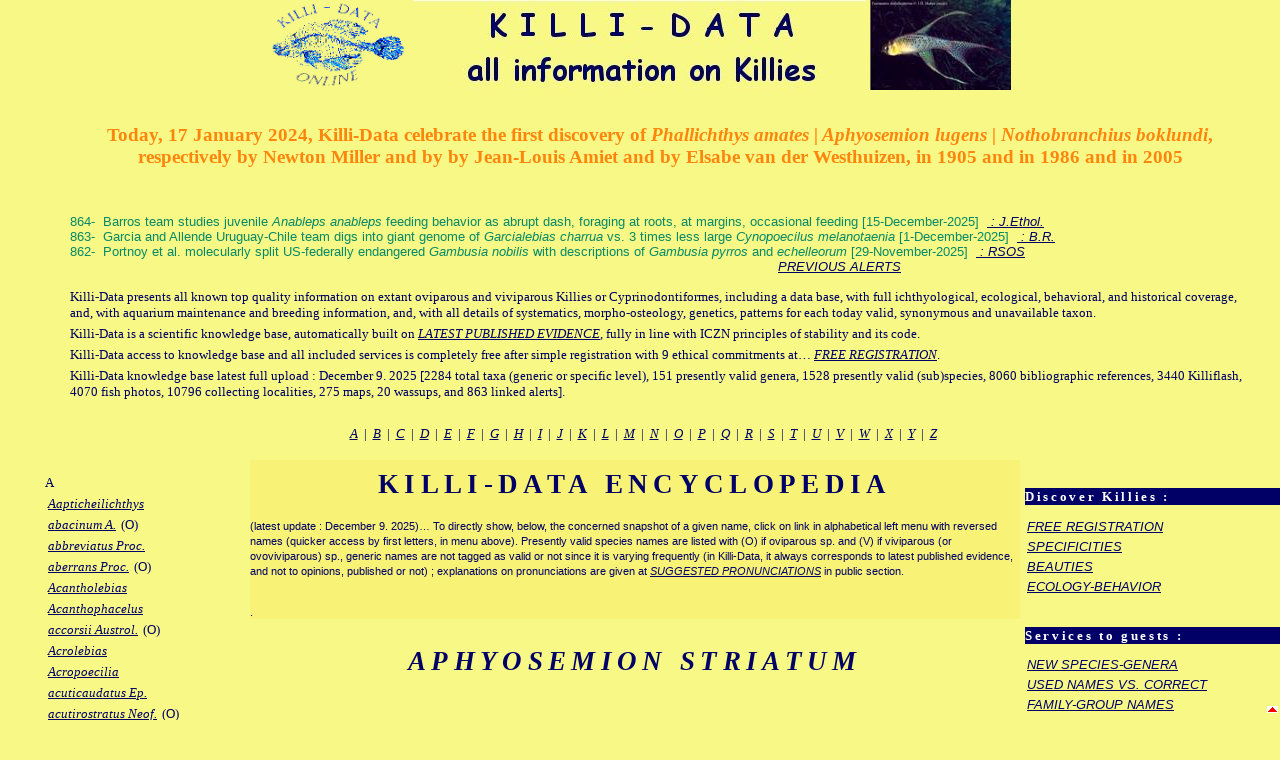

--- FILE ---
content_type: text/html; charset=UTF-8
request_url: https://killi-data.org/list-names-encyclopedia.php?Rk_Hist=536%20rel=
body_size: 36003
content:
<!DOCTYPE html>
<html lang="en-US">
<head> 
<meta charset="UTF-8">
<meta name="description" content="Welcome to the dedicated database on oviparous and viviparous Cyprinodontiformes or Killifish, newsletters, K-D-Wassup, K-D Series, killiflash, az of valid names, list of conservation status, tips to undertake a collecting trip, research cooperation">
<meta name="keywords" content="Killi, Killie, Killies, Killis, Killifish, Cyprinodont, Cyprinodontiformes, fish, Pisces, data base, Killi-Data, taxon, taxa, taxonomy, ichthyology, research, systematics, hobbyist, aquarium, aquarist, annual, collections, oviparous, ecological niche, species conservation">
<meta name="author" content="Dr Jean H. HUBER">
<meta name="copyright" content="Jean Huber, 2001-2026">
<meta name="Identifier-url" content="https://www.killi-data.org">
<meta name="robots" content="index, follow">


<title>Huber's Killi-Data online - Encyclopedia of Cyprinodontiformes</title>

<link rel="stylesheet" type="text/css" href="aa-killidata-encyclop.css">
<link rel="icon" type="image/png" href="/pictures/killidata.png">
<link rel="icon" type="image/gif" href="/pictures/animated_favicon1.gif">
<link rel="shortcut icon" type="image/x-icon" href="/pictures/favicon.ico">

<script src="javascripts/sorttable.js"></script>
<script src="javascripts/selection.js"></script>
<script src="javascripts/crossedTab.js"></script>
<script src="javascripts/ticker-lettre.js"></script>
<script src="javascripts/banniere.js"></script>
<script>function changer(n,txt) {document.getElementById("rep"+n).value=txt;}</script>

</head>

<body>

<div id="container">

<div id="header">
      
<div id="top" class="aligncenter" title= "Welcome to Killi-Data, the unique database on Killies or cyprinodontiform fishes">
<a href="index.php"><img src="pictures/KD-logo.gif" height="90" alt="Logo" title="Welcome to Killi-Data, the unique database on Killies or cyprinodontiform fishes"></a>
<a href="index.php"><img src="pictures/KD-slogan.jpg" alt="Slogan" title="Join Killi-Data International to share the unique database on Killies or cyprinodontiform fishes"></a>
<script type="text/javascript">banniere();</script>
</div>
</div>

<div id="upper">

<ul id="menuupper">



<li><h5>Today, 17 January 2024, Killi-Data celebrate the first discovery of <span class="ih5">Phallichthys amates | Aphyosemion lugens | Nothobranchius boklundi</span>, respectively by Newton Miller and by by Jean-Louis Amiet and by Elsabe van der Westhuizen, in 1905 and in 1986 and in 2005</h5>
</li>


<li>&nbsp;<br></li>

<!--variable flash contents-->
<li class="alerts">864-&nbsp;&nbsp;Barros team studies juvenile <em>Anableps anableps</em> feeding behavior as abrupt dash, foraging at roots, at margins, occasional feeding&nbsp;[15-December-2025]&nbsp;&nbsp;<a href="https://link.springer.com/article/10.1007/s10164-025-00877-1" target="_blank"> : J.Ethol.</a><br></li>
<li class="alerts">863-&nbsp;&nbsp;Garcia and Allende Uruguay-Chile team digs into giant genome of <em>Garcialebias charrua</em> vs. 3 times less large <em>Cynopoecilus melanotaenia</em>&nbsp;[1-December-2025]&nbsp;&nbsp;<a href="https://link.springer.com/article/10.1186/s40659-025-00649-8" target="_blank"> : B.R.</a><br></li>
<li class="alerts">862-&nbsp;&nbsp;Portnoy et al. molecularly split US-federally endangered <em>Gambusia nobilis</em> with descriptions of <em>Gambusia pyrros</em> and <em>echelleorum</em>&nbsp;[29-November-2025]&nbsp;&nbsp;<a href="https://royalsocietypublishing.org/doi/10.1098/rsos.251025" target="_blank"> : RSOS</a><br></li>

<!--/variable flash contents-->

<li>&nbsp;&nbsp;&nbsp;&nbsp;&nbsp;&nbsp;&nbsp;&nbsp;&nbsp;&nbsp;&nbsp;&nbsp;&nbsp;&nbsp;&nbsp;&nbsp;&nbsp;&nbsp;&nbsp;&nbsp;&nbsp;&nbsp;&nbsp;&nbsp;&nbsp;&nbsp;&nbsp;&nbsp;&nbsp;&nbsp;&nbsp;&nbsp;&nbsp;&nbsp;&nbsp;&nbsp;&nbsp;&nbsp;&nbsp;&nbsp;&nbsp;&nbsp;&nbsp;&nbsp;&nbsp;&nbsp;&nbsp;&nbsp;&nbsp;&nbsp;&nbsp;&nbsp;&nbsp;&nbsp;&nbsp;&nbsp;&nbsp;&nbsp;&nbsp;&nbsp;&nbsp;&nbsp;&nbsp;&nbsp;&nbsp;&nbsp;&nbsp;&nbsp;&nbsp;&nbsp;&nbsp;&nbsp;&nbsp;&nbsp;&nbsp;&nbsp;&nbsp;&nbsp;&nbsp;&nbsp;&nbsp;&nbsp;&nbsp;&nbsp;&nbsp;&nbsp;&nbsp;&nbsp;&nbsp;&nbsp;&nbsp;&nbsp;&nbsp;&nbsp;&nbsp;&nbsp;&nbsp;&nbsp;&nbsp;&nbsp;&nbsp;&nbsp;&nbsp;&nbsp;&nbsp;&nbsp;&nbsp;&nbsp;&nbsp;&nbsp;&nbsp;&nbsp;&nbsp;&nbsp;&nbsp;&nbsp;&nbsp;&nbsp;&nbsp;&nbsp;&nbsp;&nbsp;&nbsp;&nbsp;&nbsp;&nbsp;&nbsp;&nbsp;&nbsp;&nbsp;&nbsp;&nbsp;&nbsp;&nbsp;&nbsp;&nbsp;&nbsp;&nbsp;&nbsp;&nbsp;&nbsp;&nbsp;&nbsp;&nbsp;&nbsp;&nbsp;&nbsp;&nbsp;&nbsp;&nbsp;&nbsp;&nbsp;&nbsp;&nbsp;&nbsp;&nbsp;&nbsp;&nbsp;&nbsp;&nbsp;&nbsp;&nbsp;&nbsp;&nbsp;&nbsp;&nbsp;&nbsp;&nbsp;&nbsp;&nbsp;&nbsp;&nbsp;&nbsp;&nbsp;&nbsp;&nbsp;&nbsp;<a href="index-flash-archives.php" "target=_blank">PREVIOUS ALERTS</a><br><br></li><p>Killi-Data presents all known top quality information on extant oviparous and viviparous Killies or Cyprinodontiformes, including a data base, with full ichthyological, ecological, behavioral, and historical coverage, and, with aquarium maintenance and breeding information, and, with all details of systematics, morpho-osteology, genetics, patterns for each today valid, synonymous and unavailable taxon.</p>
<p>Killi-Data is a scientific knowledge base, automatically built on  <a href="index.php#latestevidence" target="_blank">LATEST PUBLISHED EVIDENCE</a>, fully in line with ICZN principles of stability and its code.</p>
<p>Killi-Data access to knowledge base and all included services is completely free after simple registration with 9 ethical commitments at&hellip; <a href="registration.php" target="_blank" onMouseOver="this.title='become a Killi-Data member and get access to the database freely after a simple mail of registration'" onMouseOut="this.title=''">FREE REGISTRATION</a>.</p>
<p>Killi-Data knowledge base latest full upload&nbsp;: December 9. 2025 [2284 total taxa (generic or specific level), 151 presently valid genera, 1528 presently valid (sub)species, 8060 bibliographic references, 3440 Killiflash, 4070 fish photos, 10796 collecting localities, 275 maps, 20 wassups, and 863 linked alerts].</p></li>
</ul>

<p>&nbsp;</p>

<p align="center">&nbsp;&nbsp;<a href="#A">A</a>&nbsp;&nbsp;|&nbsp;&nbsp;</a><a href="#B">B</a>&nbsp;&nbsp;|&nbsp;&nbsp;</a><a href="#C">C</a>&nbsp;&nbsp;|&nbsp;&nbsp;</a><a href="#D">D</a>&nbsp;&nbsp;|&nbsp;&nbsp;</a><a href="#E">E</a>&nbsp;&nbsp;|&nbsp;&nbsp;</a><a href="#F">F</a>&nbsp;&nbsp;|&nbsp;&nbsp;</a><a href="#G">G</a>&nbsp;&nbsp;|&nbsp;&nbsp;</a><a href="#H">H</a>&nbsp;&nbsp;|&nbsp;&nbsp;</a><a href="#I">I</a>&nbsp;&nbsp;|&nbsp;&nbsp;</a><a href="#J">J</a>&nbsp;&nbsp;|&nbsp;&nbsp;</a><a href="#K">K</a>&nbsp;&nbsp;|&nbsp;&nbsp;</a><a href="#L">L</a>&nbsp;&nbsp;|&nbsp;&nbsp;</a><a href="#M">M</a>&nbsp;&nbsp;|&nbsp;&nbsp;</a><a href="#N">N</a>&nbsp;&nbsp;|&nbsp;&nbsp;</a><a href="#O">O</a>&nbsp;&nbsp;|&nbsp;&nbsp;</a><a href="#P">P</a>&nbsp;&nbsp;|&nbsp;&nbsp;</a><a href="#Q">Q</a>&nbsp;&nbsp;|&nbsp;&nbsp;</a><a href="#R">R</a>&nbsp;&nbsp;|&nbsp;&nbsp;</a><a href="#S">S</a>&nbsp;&nbsp;|&nbsp;&nbsp;</a><a href="#T">T</a>&nbsp;&nbsp;|&nbsp;&nbsp;</a><a href="#U">U</a>&nbsp;&nbsp;|&nbsp;&nbsp;</a><a href="#V">V</a>&nbsp;&nbsp;|&nbsp;&nbsp;</a><a href="#W">W</a>&nbsp;&nbsp;|&nbsp;&nbsp;</a><a href="#X">X</a>&nbsp;&nbsp;|&nbsp;&nbsp;</a><a href="#Y">Y</a>&nbsp;&nbsp;|&nbsp;&nbsp;</a><a href="#Z">Z</a></p>

</div>

      <div id="left">

        <ul id="menuleft">

<div id="menu"><br><p id="A">&nbsp;&nbsp;A</p><p>&nbsp;&nbsp;<a href="list-names-encyclopedia.php?Rk_Hist=1960 rel="nofollow noopener noreferrer" target="_self"><i>Aapticheilichthys</i></a></p><p>&nbsp;&nbsp;<a href="list-names-encyclopedia.php?Rk_Hist=1274 rel="nofollow noopener noreferrer" target="_self"><i>abacinum A.</i></a> (O)</p><p>&nbsp;&nbsp;<a href="list-names-encyclopedia.php?Rk_Hist=789 rel="nofollow noopener noreferrer" target="_self"><i>abbreviatus Proc.</i></a></p><p>&nbsp;&nbsp;<a href="list-names-encyclopedia.php?Rk_Hist=747 rel="nofollow noopener noreferrer" target="_self"><i>aberrans Proc.</i></a> (O)</p><p>&nbsp;&nbsp;<a href="list-names-encyclopedia.php?Rk_Hist=1878 rel="nofollow noopener noreferrer" target="_self"><i>Acantholebias</i></a></p><p>&nbsp;&nbsp;<a href="list-names-encyclopedia.php?Rk_Hist=483 rel="nofollow noopener noreferrer" target="_self"><i>Acanthophacelus</i></a></p><p>&nbsp;&nbsp;<a href="list-names-encyclopedia.php?Rk_Hist=2073 rel="nofollow noopener noreferrer" target="_self"><i>accorsii Austrol.</i></a> (O)</p><p>&nbsp;&nbsp;<a href="list-names-encyclopedia.php?Rk_Hist=1879 rel="nofollow noopener noreferrer" target="_self"><i>Acrolebias</i></a></p><p>&nbsp;&nbsp;<a href="list-names-encyclopedia.php?Rk_Hist=335 rel="nofollow noopener noreferrer" target="_self"><i>Acropoecilia</i></a></p><p>&nbsp;&nbsp;<a href="list-names-encyclopedia.php?Rk_Hist=575 rel="nofollow noopener noreferrer" target="_self"><i>acuticaudatus Ep.</i></a></p><p>&nbsp;&nbsp;<a href="list-names-encyclopedia.php?Rk_Hist=1596 rel="nofollow noopener noreferrer" target="_self"><i>acutirostratus Neof.</i></a> (O)</p><p>&nbsp;&nbsp;<a href="list-names-encyclopedia.php?Rk_Hist=557 rel="nofollow noopener noreferrer" target="_self"><i>acutiventralis Alf.</i></a></p><p>&nbsp;&nbsp;<a href="list-names-encyclopedia.php?Rk_Hist=1862 rel="nofollow noopener noreferrer" target="_self"><i>Adamans</i></a></p><p>&nbsp;&nbsp;<a href="list-names-encyclopedia.php?Rk_Hist=1345 rel="nofollow noopener noreferrer" target="_self"><i>Adamas</i></a></p><p>&nbsp;&nbsp;<a href="list-names-encyclopedia.php?Rk_Hist=2212 rel="nofollow noopener noreferrer" target="_self"><i>adani Prof.</i></a> (O)</p><p>&nbsp;&nbsp;<a href="list-names-encyclopedia.php?Rk_Hist=174 rel="nofollow noopener noreferrer" target="_self"><i>Adinia</i></a></p><p>&nbsp;&nbsp;<a href="list-names-encyclopedia.php?Rk_Hist=317 rel="nofollow noopener noreferrer" target="_self"><i>adinia F.</i></a></p><p>&nbsp;&nbsp;<a href="list-names-encyclopedia.php?Rk_Hist=705 rel="nofollow noopener noreferrer" target="_self"><i>Adiniops</i></a></p><p>&nbsp;&nbsp;<a href="list-names-encyclopedia.php?Rk_Hist=646 rel="nofollow noopener noreferrer" target="_self"><i>adloffi Garci.</i></a> (O)</p><p>&nbsp;&nbsp;<a href="list-names-encyclopedia.php?Rk_Hist=1681 rel="nofollow noopener noreferrer" target="_self"><i>adornatus Hypsol.</i></a> (O)</p><p>&nbsp;&nbsp;<a href="list-names-encyclopedia.php?Rk_Hist=2249 rel="nofollow noopener noreferrer" target="_self"><i>adrianae Argo.</i></a> (O)</p><p>&nbsp;&nbsp;<a href="list-names-encyclopedia.php?Rk_Hist=2221 rel="nofollow noopener noreferrer" target="_self"><i>adrianae Riv.</i></a> (O)</p><p>&nbsp;&nbsp;<a href="list-names-encyclopedia.php?Rk_Hist=1029 rel="nofollow noopener noreferrer" target="_self"><i>aestiputea Gamb.</i></a></p><p>&nbsp;&nbsp;<a href="list-names-encyclopedia.php?Rk_Hist=112 rel="nofollow noopener noreferrer" target="_self"><i>affinis Apl.</i></a></p><p>&nbsp;&nbsp;<a href="list-names-encyclopedia.php?Rk_Hist=125 rel="nofollow noopener noreferrer" target="_self"><i>affinis Gamb.</i></a> (V)</p><p>&nbsp;&nbsp;<a href="list-names-encyclopedia.php?Rk_Hist=173 rel="nofollow noopener noreferrer" target="_self"><i>affinis Luc.</i></a></p><p>&nbsp;&nbsp;<a href="list-names-encyclopedia.php?Rk_Hist=1477 rel="nofollow noopener noreferrer" target="_self"><i>affinis Matil.</i></a> (O)</p><p>&nbsp;&nbsp;<a href="list-names-encyclopedia.php?Rk_Hist=386 rel="nofollow noopener noreferrer" target="_self"><i>affinis Ores.</i></a></p><p>&nbsp;&nbsp;<a href="list-names-encyclopedia.php?Rk_Hist=89 rel="nofollow noopener noreferrer" target="_self"><i>agassii Ores.</i></a> (O)</p><p>&nbsp;&nbsp;<a href="list-names-encyclopedia.php?Rk_Hist=1058 rel="nofollow noopener noreferrer" target="_self"><i>agilae Riv.</i></a> (O)</p><p>&nbsp;&nbsp;<a href="list-names-encyclopedia.php?Rk_Hist=826 rel="nofollow noopener noreferrer" target="_self"><i>ahli A.</i></a> (O)</p><p>&nbsp;&nbsp;<a href="list-names-encyclopedia.php?Rk_Hist=823 rel="nofollow noopener noreferrer" target="_self"><i>airebejensis Aphops.</i></a></p><p>&nbsp;&nbsp;<a href="list-names-encyclopedia.php?Rk_Hist=2160 rel="nofollow noopener noreferrer" target="_self"><i>aithogrammus Riv.</i></a> (O)</p><p>&nbsp;&nbsp;<a href="list-names-encyclopedia.php?Rk_Hist=1265 rel="nofollow noopener noreferrer" target="_self"><i>akamkpaensis Fp.</i></a></p><p>&nbsp;&nbsp;<a href="list-names-encyclopedia.php?Rk_Hist=2145 rel="nofollow noopener noreferrer" target="_self"><i>akroa Cyn.</i></a> (O)</p><p>&nbsp;&nbsp;<a href="list-names-encyclopedia.php?Rk_Hist=2146 rel="nofollow noopener noreferrer" target="_self"><i>akroa Po.</i></a> (V)</p><p>&nbsp;&nbsp;<a href="list-names-encyclopedia.php?Rk_Hist=999 rel="nofollow noopener noreferrer" target="_self"><i>aksaranus Anat.</i></a></p><p>&nbsp;&nbsp;<a href="list-names-encyclopedia.php?Rk_Hist=106 rel="nofollow noopener noreferrer" target="_self"><i>Alazon</i></a></p><p>&nbsp;&nbsp;<a href="list-names-encyclopedia.php?Rk_Hist=92 rel="nofollow noopener noreferrer" target="_self"><i>alba Ores.</i></a></p><p>&nbsp;&nbsp;<a href="list-names-encyclopedia.php?Rk_Hist=1970 rel="nofollow noopener noreferrer" target="_self"><i>albae Riv.</i></a></p><p>&nbsp;&nbsp;<a href="list-names-encyclopedia.php?Rk_Hist=2180 rel="nofollow noopener noreferrer" target="_self"><i>albertinensis N.</i></a> (O)</p><p>&nbsp;&nbsp;<a href="list-names-encyclopedia.php?Rk_Hist=1665 rel="nofollow noopener noreferrer" target="_self"><i>albimarginatus N.</i></a> (O)</p><p>&nbsp;&nbsp;<a href="list-names-encyclopedia.php?Rk_Hist=1558 rel="nofollow noopener noreferrer" target="_self"><i>albipunctatus Cyn.</i></a></p><p>&nbsp;&nbsp;<a href="list-names-encyclopedia.php?Rk_Hist=1414 rel="nofollow noopener noreferrer" target="_self"><i>albivallis Cren.</i></a> (O)</p><p>&nbsp;&nbsp;<a href="list-names-encyclopedia.php?Rk_Hist=1720 rel="nofollow noopener noreferrer" target="_self"><i>albivelis Cyp.</i></a> (O)</p><p>&nbsp;&nbsp;<a href="list-names-encyclopedia.php?Rk_Hist=341 rel="nofollow noopener noreferrer" target="_self"><i>albolineatus F.</i></a> (O)</p><p>&nbsp;&nbsp;<a href="list-names-encyclopedia.php?Rk_Hist=1907 rel="nofollow noopener noreferrer" target="_self"><i>alessandrae Phalloc.</i></a> (V)</p><p>&nbsp;&nbsp;<a href="list-names-encyclopedia.php?Rk_Hist=1232 rel="nofollow noopener noreferrer" target="_self"><i>alexandri Matil.</i></a> (O)</p><p>&nbsp;&nbsp;<a href="list-names-encyclopedia.php?Rk_Hist=990 rel="nofollow noopener noreferrer" target="_self"><i>alexandri Paraph.</i></a> (O)</p><p>&nbsp;&nbsp;<a href="list-names-encyclopedia.php?Rk_Hist=556 rel="nofollow noopener noreferrer" target="_self"><i>Alfaro</i></a></p><p>&nbsp;&nbsp;<a href="list-names-encyclopedia.php?Rk_Hist=2224 rel="nofollow noopener noreferrer" target="_self"><i>Aliteranodon</i></a></p><p>&nbsp;&nbsp;<a href="list-names-encyclopedia.php?Rk_Hist=907 rel="nofollow noopener noreferrer" target="_self"><i>Allodontichthys</i></a></p><p>&nbsp;&nbsp;<a href="list-names-encyclopedia.php?Rk_Hist=953 rel="nofollow noopener noreferrer" target="_self"><i>Allodontium</i></a></p><p>&nbsp;&nbsp;<a href="list-names-encyclopedia.php?Rk_Hist=688 rel="nofollow noopener noreferrer" target="_self"><i>Allogambusia</i></a></p><p>&nbsp;&nbsp;<a href="list-names-encyclopedia.php?Rk_Hist=691 rel="nofollow noopener noreferrer" target="_self"><i>Alloheterandria</i></a></p><p>&nbsp;&nbsp;<a href="list-names-encyclopedia.php?Rk_Hist=904 rel="nofollow noopener noreferrer" target="_self"><i>Alloophorus</i></a></p><p>&nbsp;&nbsp;<a href="list-names-encyclopedia.php?Rk_Hist=880 rel="nofollow noopener noreferrer" target="_self"><i>Allophallus</i></a></p><p>&nbsp;&nbsp;<a href="list-names-encyclopedia.php?Rk_Hist=695 rel="nofollow noopener noreferrer" target="_self"><i>Allopoecilia</i></a></p><p>&nbsp;&nbsp;<a href="list-names-encyclopedia.php?Rk_Hist=912 rel="nofollow noopener noreferrer" target="_self"><i>Allotoca</i></a></p><p>&nbsp;&nbsp;<a href="list-names-encyclopedia.php?Rk_Hist=1864 rel="nofollow noopener noreferrer" target="_self"><i>almiriensis Aph.</i></a> (O)</p><p>&nbsp;&nbsp;<a href="list-names-encyclopedia.php?Rk_Hist=1663 rel="nofollow noopener noreferrer" target="_self"><i>alpha A.</i></a> (O)</p><p>&nbsp;&nbsp;<a href="list-names-encyclopedia.php?Rk_Hist=1856 rel="nofollow noopener noreferrer" target="_self"><i>altamira Ples.</i></a> (O)</p><p>&nbsp;&nbsp;<a href="list-names-encyclopedia.php?Rk_Hist=1610 rel="nofollow noopener noreferrer" target="_self"><i>alternatus Hypsol.</i></a> (O)</p><p>&nbsp;&nbsp;<a href="list-names-encyclopedia.php?Rk_Hist=920 rel="nofollow noopener noreferrer" target="_self"><i>alternimaculata Jen.</i></a> (V)</p><p>&nbsp;&nbsp;<a href="list-names-encyclopedia.php?Rk_Hist=882 rel="nofollow noopener noreferrer" target="_self"><i>altissima Po.</i></a></p><p>&nbsp;&nbsp;<a href="list-names-encyclopedia.php?Rk_Hist=1576 rel="nofollow noopener noreferrer" target="_self"><i>altivelis Riv.</i></a> (O)</p><p>&nbsp;&nbsp;<a href="list-names-encyclopedia.php?Rk_Hist=994 rel="nofollow noopener noreferrer" target="_self"><i>altus Anat.</i></a></p><p>&nbsp;&nbsp;<a href="list-names-encyclopedia.php?Rk_Hist=1693 rel="nofollow noopener noreferrer" target="_self"><i>altus Cyn.</i></a> (O)</p><p>&nbsp;&nbsp;<a href="list-names-encyclopedia.php?Rk_Hist=1278 rel="nofollow noopener noreferrer" target="_self"><i>alvarezi Cyp.</i></a> (O)</p><p>&nbsp;&nbsp;<a href="list-names-encyclopedia.php?Rk_Hist=1071 rel="nofollow noopener noreferrer" target="_self"><i>alvarezi Gamb.</i></a> (V)</p><p>&nbsp;&nbsp;<a href="list-names-encyclopedia.php?Rk_Hist=1110 rel="nofollow noopener noreferrer" target="_self"><i>alvarezi Xiph.</i></a> (V)</p><p>&nbsp;&nbsp;<a href="list-names-encyclopedia.php?Rk_Hist=2154 rel="nofollow noopener noreferrer" target="_self"><i>amambaiensis Riv.</i></a> (O)</p><p>&nbsp;&nbsp;<a href="list-names-encyclopedia.php?Rk_Hist=1874 rel="nofollow noopener noreferrer" target="_self"><i>amanan Riv.</i></a> (O)</p><p>&nbsp;&nbsp;<a href="list-names-encyclopedia.php?Rk_Hist=1763 rel="nofollow noopener noreferrer" target="_self"><i>amanapira Riv.</i></a> (O)</p><p>&nbsp;&nbsp;<a href="list-names-encyclopedia.php?Rk_Hist=1005 rel="nofollow noopener noreferrer" target="_self"><i>amargosae Cyp.</i></a> (O)</p><p>&nbsp;&nbsp;<a href="list-names-encyclopedia.php?Rk_Hist=491 rel="nofollow noopener noreferrer" target="_self"><i>amates Phallic.</i></a> (V)</p><p>&nbsp;&nbsp;<a href="list-names-encyclopedia.php?Rk_Hist=2235 rel="nofollow noopener noreferrer" target="_self"><i>Amatolebias</i></a></p><p>&nbsp;&nbsp;<a href="list-names-encyclopedia.php?Rk_Hist=370 rel="nofollow noopener noreferrer" target="_self"><i>amazonica Po.</i></a></p><p>&nbsp;&nbsp;<a href="list-names-encyclopedia.php?Rk_Hist=543 rel="nofollow noopener noreferrer" target="_self"><i>amazonus Alf.</i></a></p><p>&nbsp;&nbsp;<a href="list-names-encyclopedia.php?Rk_Hist=1205 rel="nofollow noopener noreferrer" target="_self"><i>Ameca</i></a></p><p>&nbsp;&nbsp;<a href="list-names-encyclopedia.php?Rk_Hist=1287 rel="nofollow noopener noreferrer" target="_self"><i>amieti Fp.</i></a> (O)</p><p>&nbsp;&nbsp;<a href="list-names-encyclopedia.php?Rk_Hist=1228 rel="nofollow noopener noreferrer" target="_self"><i>amistadensis Gamb.</i></a> (V)</p><p>&nbsp;&nbsp;<a href="list-names-encyclopedia.php?Rk_Hist=1282 rel="nofollow noopener noreferrer" target="_self"><i>amoenum A.</i></a> (O)</p><p>&nbsp;&nbsp;<a href="list-names-encyclopedia.php?Rk_Hist=1344 rel="nofollow noopener noreferrer" target="_self"><i>amphoreus Riv.</i></a> (O)</p><p>&nbsp;&nbsp;<a href="list-names-encyclopedia.php?Rk_Hist=775 rel="nofollow noopener noreferrer" target="_self"><i>amsingki Fund.</i></a></p><p>&nbsp;&nbsp;<a href="list-names-encyclopedia.php?Rk_Hist=3 rel="nofollow noopener noreferrer" target="_self"><i>Anableps</i></a></p><p>&nbsp;&nbsp;<a href="list-names-encyclopedia.php?Rk_Hist=1 rel="nofollow noopener noreferrer" target="_self"><i>anableps Anab.</i></a> (V)</p><p>&nbsp;&nbsp;<a href="list-names-encyclopedia.php?Rk_Hist=1575 rel="nofollow noopener noreferrer" target="_self"><i>Anablepsoides</i></a></p><p>&nbsp;&nbsp;<a href="list-names-encyclopedia.php?Rk_Hist=818 rel="nofollow noopener noreferrer" target="_self"><i>analis Platy.</i></a></p><p>&nbsp;&nbsp;<a href="list-names-encyclopedia.php?Rk_Hist=550 rel="nofollow noopener noreferrer" target="_self"><i>anatoliae Anat.</i></a> (O)</p><p>&nbsp;&nbsp;<a href="list-names-encyclopedia.php?Rk_Hist=974 rel="nofollow noopener noreferrer" target="_self"><i>Anatolichthys</i></a></p><p>&nbsp;&nbsp;<a href="list-names-encyclopedia.php?Rk_Hist=474 rel="nofollow noopener noreferrer" target="_self"><i>andamanicus Apl.</i></a></p><p>&nbsp;&nbsp;<a href="list-names-encyclopedia.php?Rk_Hist=1367 rel="nofollow noopener noreferrer" target="_self"><i>andersi Xiph.</i></a> (V)</p><p>&nbsp;&nbsp;<a href="list-names-encyclopedia.php?Rk_Hist=1095 rel="nofollow noopener noreferrer" target="_self"><i>andreaseni Proc.</i></a></p><p>&nbsp;&nbsp;<a href="list-names-encyclopedia.php?Rk_Hist=1089 rel="nofollow noopener noreferrer" target="_self"><i>Andreasenius</i></a></p><p>&nbsp;&nbsp;<a href="list-names-encyclopedia.php?Rk_Hist=2167 rel="nofollow noopener noreferrer" target="_self"><i>angelae N.</i></a> (O)</p><p>&nbsp;&nbsp;<a href="list-names-encyclopedia.php?Rk_Hist=1913 rel="nofollow noopener noreferrer" target="_self"><i>anisophallos Phalloc.</i></a> (V)</p><p>&nbsp;&nbsp;<a href="list-names-encyclopedia.php?Rk_Hist=2242 rel="nofollow noopener noreferrer" target="_self"><i>anitae Riv.</i></a> (O)</p><p>&nbsp;&nbsp;<a href="list-names-encyclopedia.php?Rk_Hist=1666 rel="nofollow noopener noreferrer" target="_self"><i>annectens N.</i></a> (O)</p><p>&nbsp;&nbsp;<a href="list-names-encyclopedia.php?Rk_Hist=492 rel="nofollow noopener noreferrer" target="_self"><i>annectens Priapic.</i></a> (V)</p><p>&nbsp;&nbsp;<a href="list-names-encyclopedia.php?Rk_Hist=614 rel="nofollow noopener noreferrer" target="_self"><i>annulatus Ep.</i></a> (O)</p><p>&nbsp;&nbsp;<a href="list-names-encyclopedia.php?Rk_Hist=945 rel="nofollow noopener noreferrer" target="_self"><i>anonas Poec.</i></a></p><p>&nbsp;&nbsp;<a href="list-names-encyclopedia.php?Rk_Hist=530 rel="nofollow noopener noreferrer" target="_self"><i>ansorgii Ep.</i></a> (O)</p><p>&nbsp;&nbsp;<a href="list-names-encyclopedia.php?Rk_Hist=1049 rel="nofollow noopener noreferrer" target="_self"><i>antenori Hypsol.</i></a></p><p>&nbsp;&nbsp;<a href="list-names-encyclopedia.php?Rk_Hist=619 rel="nofollow noopener noreferrer" target="_self"><i>antillarum F.</i></a></p><p>&nbsp;&nbsp;<a href="list-names-encyclopedia.php?Rk_Hist=319 rel="nofollow noopener noreferrer" target="_self"><i>antinorii Mic.</i></a> (O)</p><p>&nbsp;&nbsp;<a href="list-names-encyclopedia.php?Rk_Hist=1351 rel="nofollow noopener noreferrer" target="_self"><i>anzuetoi Pseudox.</i></a> (V)</p><p>&nbsp;&nbsp;<a href="list-names-encyclopedia.php?Rk_Hist=1820 rel="nofollow noopener noreferrer" target="_self"><i>apaii Austrol.</i></a></p><p>&nbsp;&nbsp;<a href="list-names-encyclopedia.php?Rk_Hist=1038 rel="nofollow noopener noreferrer" target="_self"><i>Aphaniops</i></a></p><p>&nbsp;&nbsp;<a href="list-names-encyclopedia.php?Rk_Hist=43 rel="nofollow noopener noreferrer" target="_self"><i>Aphanius</i></a></p><p>&nbsp;&nbsp;<a href="list-names-encyclopedia.php?Rk_Hist=1315 rel="nofollow noopener noreferrer" target="_self"><i>Aphyobranchius</i></a></p><p>&nbsp;&nbsp;<a href="list-names-encyclopedia.php?Rk_Hist=1658 rel="nofollow noopener noreferrer" target="_self"><i>Aphyolebias</i></a></p><p>&nbsp;&nbsp;<a href="list-names-encyclopedia.php?Rk_Hist=1159 rel="nofollow noopener noreferrer" target="_self"><i>Aphyoplatys</i></a></p><p>&nbsp;&nbsp;<a href="list-names-encyclopedia.php?Rk_Hist=702 rel="nofollow noopener noreferrer" target="_self"><i>Aphyosemion</i></a></p><p>&nbsp;&nbsp;<a href="list-names-encyclopedia.php?Rk_Hist=1522 rel="nofollow noopener noreferrer" target="_self"><i>apiamici Riv.</i></a> (O)</p><p>&nbsp;&nbsp;<a href="list-names-encyclopedia.php?Rk_Hist=201 rel="nofollow noopener noreferrer" target="_self"><i>Aplocheilichthys</i></a></p><p>&nbsp;&nbsp;<a href="list-names-encyclopedia.php?Rk_Hist=1629 rel="nofollow noopener noreferrer" target="_self"><i>aplocheiloides Trig.</i></a> (O)</p><p>&nbsp;&nbsp;<a href="list-names-encyclopedia.php?Rk_Hist=52 rel="nofollow noopener noreferrer" target="_self"><i>Aplocheilus</i></a></p><p>&nbsp;&nbsp;<a href="list-names-encyclopedia.php?Rk_Hist=130 rel="nofollow noopener noreferrer" target="_self"><i>apoda Tel.</i></a> (O)</p><p>&nbsp;&nbsp;<a href="list-names-encyclopedia.php?Rk_Hist=1222 rel="nofollow noopener noreferrer" target="_self"><i>aporus Meg.</i></a> (O)</p><p>&nbsp;&nbsp;<a href="list-names-encyclopedia.php?Rk_Hist=2189 rel="nofollow noopener noreferrer" target="_self"><i>Apricaphanius</i></a></p><p>&nbsp;&nbsp;<a href="list-names-encyclopedia.php?Rk_Hist=1757 rel="nofollow noopener noreferrer" target="_self"><i>apurinan Moe.</i></a> (O)</p><p>&nbsp;&nbsp;<a href="list-names-encyclopedia.php?Rk_Hist=1771 rel="nofollow noopener noreferrer" target="_self"><i>arachan Garci.</i></a> (O)</p><p>&nbsp;&nbsp;<a href="list-names-encyclopedia.php?Rk_Hist=1560 rel="nofollow noopener noreferrer" target="_self"><i>araguaiensis Po.</i></a> (V)</p><p>&nbsp;&nbsp;<a href="list-names-encyclopedia.php?Rk_Hist=1988 rel="nofollow noopener noreferrer" target="_self"><i>arakensis Esm.</i></a> (O)</p><p>&nbsp;&nbsp;<a href="list-names-encyclopedia.php?Rk_Hist=2031 rel="nofollow noopener noreferrer" target="_self"><i>araucarianus Garci.</i></a> (O)</p><p>&nbsp;&nbsp;<a href="list-names-encyclopedia.php?Rk_Hist=1312 rel="nofollow noopener noreferrer" target="_self"><i>Archiaphyosemion</i></a></p><p>&nbsp;&nbsp;<a href="list-names-encyclopedia.php?Rk_Hist=1721 rel="nofollow noopener noreferrer" target="_self"><i>arcuatus Cyp.</i></a> (O)</p><p>&nbsp;&nbsp;<a href="list-names-encyclopedia.php?Rk_Hist=1880 rel="nofollow noopener noreferrer" target="_self"><i>Argolebias</i></a></p><p>&nbsp;&nbsp;<a href="list-names-encyclopedia.php?Rk_Hist=922 rel="nofollow noopener noreferrer" target="_self"><i>Arizonichthys</i></a></p><p>&nbsp;&nbsp;<a href="list-names-encyclopedia.php?Rk_Hist=287 rel="nofollow noopener noreferrer" target="_self"><i>arlingtonius F.</i></a></p><p>&nbsp;&nbsp;<a href="list-names-encyclopedia.php?Rk_Hist=41 rel="nofollow noopener noreferrer" target="_self"><i>armatus Apl.</i></a></p><p>&nbsp;&nbsp;<a href="list-names-encyclopedia.php?Rk_Hist=499 rel="nofollow noopener noreferrer" target="_self"><i>arnoldi Fp.</i></a> (O)</p><p>&nbsp;&nbsp;<a href="list-names-encyclopedia.php?Rk_Hist=596 rel="nofollow noopener noreferrer" target="_self"><i>arnoldi Po.</i></a></p><p>&nbsp;&nbsp;<a href="list-names-encyclopedia.php?Rk_Hist=1832 rel="nofollow noopener noreferrer" target="_self"><i>arnoulti Pachy.</i></a> (O)</p><p>&nbsp;&nbsp;<a href="list-names-encyclopedia.php?Rk_Hist=733 rel="nofollow noopener noreferrer" target="_self"><i>Arthrophallus</i></a></p><p>&nbsp;&nbsp;<a href="list-names-encyclopedia.php?Rk_Hist=876 rel="nofollow noopener noreferrer" target="_self"><i>artifrons Cyp.</i></a> (O)</p><p>&nbsp;&nbsp;<a href="list-names-encyclopedia.php?Rk_Hist=1570 rel="nofollow noopener noreferrer" target="_self"><i>aruana Ples.</i></a> (O)</p><p>&nbsp;&nbsp;<a href="list-names-encyclopedia.php?Rk_Hist=332 rel="nofollow noopener noreferrer" target="_self"><i>arubensis Po.</i></a></p><p>&nbsp;&nbsp;<a href="list-names-encyclopedia.php?Rk_Hist=1451 rel="nofollow noopener noreferrer" target="_self"><i>ascotanensis Ores.</i></a> (O)</p><p>&nbsp;&nbsp;<a href="list-names-encyclopedia.php?Rk_Hist=2054 rel="nofollow noopener noreferrer" target="_self"><i>ashleyae Pap.</i></a> (O)</p><p>&nbsp;&nbsp;<a href="list-names-encyclopedia.php?Rk_Hist=1901 rel="nofollow noopener noreferrer" target="_self"><i>aspilos Phalloc.</i></a></p><p>&nbsp;&nbsp;<a href="list-names-encyclopedia.php?Rk_Hist=943 rel="nofollow noopener noreferrer" target="_self"><i>asquamatus Koss.</i></a> (O)</p><p>&nbsp;&nbsp;<a href="list-names-encyclopedia.php?Rk_Hist=903 rel="nofollow noopener noreferrer" target="_self"><i>Ataeniobius</i></a></p><p>&nbsp;&nbsp;<a href="list-names-encyclopedia.php?Rk_Hist=954 rel="nofollow noopener noreferrer" target="_self"><i>atherinoides Gi.</i></a></p><p>&nbsp;&nbsp;<a href="list-names-encyclopedia.php?Rk_Hist=2071 rel="nofollow noopener noreferrer" target="_self"><i>atlanticus Riv.</i></a> (O)</p><p>&nbsp;&nbsp;<a href="list-names-encyclopedia.php?Rk_Hist=1876 rel="nofollow noopener noreferrer" target="_self"><i>Atlantirivulus</i></a></p><p>&nbsp;&nbsp;<a href="list-names-encyclopedia.php?Rk_Hist=2024 rel="nofollow noopener noreferrer" target="_self"><i>atratus Ep.</i></a> (O)</p><p>&nbsp;&nbsp;<a href="list-names-encyclopedia.php?Rk_Hist=379 rel="nofollow noopener noreferrer" target="_self"><i>atratus Riv.</i></a> (O)</p><p>&nbsp;&nbsp;<a href="list-names-encyclopedia.php?Rk_Hist=282 rel="nofollow noopener noreferrer" target="_self"><i>atrilata Gamb.</i></a></p><p>&nbsp;&nbsp;<a href="list-names-encyclopedia.php?Rk_Hist=398 rel="nofollow noopener noreferrer" target="_self"><i>atripinna Lacus.</i></a> (O)</p><p>&nbsp;&nbsp;<a href="list-names-encyclopedia.php?Rk_Hist=294 rel="nofollow noopener noreferrer" target="_self"><i>atripinnis Goo.</i></a> (V)</p><p>&nbsp;&nbsp;<a href="list-names-encyclopedia.php?Rk_Hist=842 rel="nofollow noopener noreferrer" target="_self"><i>atrizona Quin.</i></a> (V)</p><p>&nbsp;&nbsp;<a href="list-names-encyclopedia.php?Rk_Hist=1134 rel="nofollow noopener noreferrer" target="_self"><i>atrora Gamb.</i></a> (V)</p><p>&nbsp;&nbsp;<a href="list-names-encyclopedia.php?Rk_Hist=1172 rel="nofollow noopener noreferrer" target="_self"><i>atrorus Cyp.</i></a> (O)</p><p>&nbsp;&nbsp;<a href="list-names-encyclopedia.php?Rk_Hist=2181 rel="nofollow noopener noreferrer" target="_self"><i>attenboroughi N.</i></a> (O)</p><p>&nbsp;&nbsp;<a href="list-names-encyclopedia.php?Rk_Hist=1694 rel="nofollow noopener noreferrer" target="_self"><i>attenuatus Cyn.</i></a> (O)</p><p>&nbsp;&nbsp;<a href="list-names-encyclopedia.php?Rk_Hist=1348 rel="nofollow noopener noreferrer" target="_self"><i>attenuatus Pseudox.</i></a> (V)</p><p>&nbsp;&nbsp;<a href="list-names-encyclopedia.php?Rk_Hist=1041 rel="nofollow noopener noreferrer" target="_self"><i>atzi Heterop.</i></a></p><p>&nbsp;&nbsp;<a href="list-names-encyclopedia.php?Rk_Hist=1485 rel="nofollow noopener noreferrer" target="_self"><i>audax Char.</i></a></p><p>&nbsp;&nbsp;<a href="list-names-encyclopedia.php?Rk_Hist=741 rel="nofollow noopener noreferrer" target="_self"><i>Aulophallus</i></a></p><p>&nbsp;&nbsp;<a href="list-names-encyclopedia.php?Rk_Hist=2130 rel="nofollow noopener noreferrer" target="_self"><i>aurantiacum A.</i></a> (O)</p><p>&nbsp;&nbsp;<a href="list-names-encyclopedia.php?Rk_Hist=1189 rel="nofollow noopener noreferrer" target="_self"><i>aurata Gamb.</i></a> (V)</p><p>&nbsp;&nbsp;<a href="list-names-encyclopedia.php?Rk_Hist=1680 rel="nofollow noopener noreferrer" target="_self"><i>auratus Hypsol.</i></a> (O)</p><p>&nbsp;&nbsp;<a href="list-names-encyclopedia.php?Rk_Hist=781 rel="nofollow noopener noreferrer" target="_self"><i>auratus Riv.</i></a></p><p>&nbsp;&nbsp;<a href="list-names-encyclopedia.php?Rk_Hist=1233 rel="nofollow noopener noreferrer" target="_self"><i>aureoguttatus Leptop.</i></a> (O)</p><p>&nbsp;&nbsp;<a href="list-names-encyclopedia.php?Rk_Hist=2070 rel="nofollow noopener noreferrer" target="_self"><i>aureomaculatus Neof.</i></a> (O)</p><p>&nbsp;&nbsp;<a href="list-names-encyclopedia.php?Rk_Hist=1369 rel="nofollow noopener noreferrer" target="_self"><i>aureum A.</i></a> (O)</p><p>&nbsp;&nbsp;<a href="list-names-encyclopedia.php?Rk_Hist=212 rel="nofollow noopener noreferrer" target="_self"><i>aureus F.</i></a></p><p>&nbsp;&nbsp;<a href="list-names-encyclopedia.php?Rk_Hist=1755 rel="nofollow noopener noreferrer" target="_self"><i>auriferus Pr.</i></a> (O)</p><p>&nbsp;&nbsp;<a href="list-names-encyclopedia.php?Rk_Hist=323 rel="nofollow noopener noreferrer" target="_self"><i>auroguttatus F.</i></a></p><p>&nbsp;&nbsp;<a href="list-names-encyclopedia.php?Rk_Hist=645 rel="nofollow noopener noreferrer" target="_self"><i>australe A.</i></a> (O)</p><p>&nbsp;&nbsp;<a href="list-names-encyclopedia.php?Rk_Hist=1467 rel="nofollow noopener noreferrer" target="_self"><i>australis Gamb.</i></a></p><p>&nbsp;&nbsp;<a href="list-names-encyclopedia.php?Rk_Hist=1499 rel="nofollow noopener noreferrer" target="_self"><i>austrocolumbiana Pseudop.</i></a> (V)</p><p>&nbsp;&nbsp;<a href="list-names-encyclopedia.php?Rk_Hist=814 rel="nofollow noopener noreferrer" target="_self"><i>Austrofundulus</i></a></p><p>&nbsp;&nbsp;<a href="list-names-encyclopedia.php?Rk_Hist=1654 rel="nofollow noopener noreferrer" target="_self"><i>Austrolebias</i></a></p><p>&nbsp;&nbsp;<a href="list-names-encyclopedia.php?Rk_Hist=1704 rel="nofollow noopener noreferrer" target="_self"><i>avichang Fp.</i></a> (O)</p><p>&nbsp;&nbsp;<a href="list-names-encyclopedia.php?Rk_Hist=2257 rel="nofollow noopener noreferrer" target="_self"><i>ayoreode Austrol.</i></a> (O)</p><p>&nbsp;&nbsp;<a href="list-names-encyclopedia.php?Rk_Hist=2019 rel="nofollow noopener noreferrer" target="_self"><i>azurescens Riv.</i></a> (O)</p><p>&nbsp;&nbsp;<a href="list-names-encyclopedia.php?Rk_Hist=1427 rel="nofollow noopener noreferrer" target="_self"><i>azureus Ep.</i></a> (O)</p><br><p id="B">&nbsp;&nbsp;B</p><p>&nbsp;&nbsp;<a href="list-names-encyclopedia.php?Rk_Hist=804 rel="nofollow noopener noreferrer" target="_self"><i>baconi Cyp.</i></a> (O)</p><p>&nbsp;&nbsp;<a href="list-names-encyclopedia.php?Rk_Hist=375 rel="nofollow noopener noreferrer" target="_self"><i>badius F.</i></a></p><p>&nbsp;&nbsp;<a href="list-names-encyclopedia.php?Rk_Hist=1482 rel="nofollow noopener noreferrer" target="_self"><i>baenschi Poec.</i></a> (V)</p><p>&nbsp;&nbsp;<a href="list-names-encyclopedia.php?Rk_Hist=1714 rel="nofollow noopener noreferrer" target="_self"><i>baeticus Apr.</i></a> (O)</p><p>&nbsp;&nbsp;<a href="list-names-encyclopedia.php?Rk_Hist=2065 rel="nofollow noopener noreferrer" target="_self"><i>bagual Garci.</i></a> (O)</p><p>&nbsp;&nbsp;<a href="list-names-encyclopedia.php?Rk_Hist=1547 rel="nofollow noopener noreferrer" target="_self"><i>bahianus Riv.</i></a> (O)</p><p>&nbsp;&nbsp;<a href="list-names-encyclopedia.php?Rk_Hist=351 rel="nofollow noopener noreferrer" target="_self"><i>baileyi Cren.</i></a> (O)</p><p>&nbsp;&nbsp;<a href="list-names-encyclopedia.php?Rk_Hist=267 rel="nofollow noopener noreferrer" target="_self"><i>bairdii Ores.</i></a></p><p>&nbsp;&nbsp;<a href="list-names-encyclopedia.php?Rk_Hist=2215 rel="nofollow noopener noreferrer" target="_self"><i>balamaensis N.</i></a> (O)</p><p>&nbsp;&nbsp;<a href="list-names-encyclopedia.php?Rk_Hist=620 rel="nofollow noopener noreferrer" target="_self"><i>balboae F.</i></a></p><p>&nbsp;&nbsp;<a href="list-names-encyclopedia.php?Rk_Hist=731 rel="nofollow noopener noreferrer" target="_self"><i>Balsadichthys</i></a></p><p>&nbsp;&nbsp;<a href="list-names-encyclopedia.php?Rk_Hist=864 rel="nofollow noopener noreferrer" target="_self"><i>balsanus Prof.</i></a> (O)</p><p>&nbsp;&nbsp;<a href="list-names-encyclopedia.php?Rk_Hist=742 rel="nofollow noopener noreferrer" target="_self"><i>balsas Poec.</i></a> (V)</p><p>&nbsp;&nbsp;<a href="list-names-encyclopedia.php?Rk_Hist=344 rel="nofollow noopener noreferrer" target="_self"><i>balzanii Trig.</i></a> (O)</p><p>&nbsp;&nbsp;<a href="list-names-encyclopedia.php?Rk_Hist=1211 rel="nofollow noopener noreferrer" target="_self"><i>bamilekorum A.</i></a> (O)</p><p>&nbsp;&nbsp;<a href="list-names-encyclopedia.php?Rk_Hist=1423 rel="nofollow noopener noreferrer" target="_self"><i>banforense Scr.</i></a></p><p>&nbsp;&nbsp;<a href="list-names-encyclopedia.php?Rk_Hist=957 rel="nofollow noopener noreferrer" target="_self"><i>baracoana Gamb.</i></a> (V)</p><p>&nbsp;&nbsp;<a href="list-names-encyclopedia.php?Rk_Hist=2128 rel="nofollow noopener noreferrer" target="_self"><i>barakoniense A.</i></a> (O)</p><p>&nbsp;&nbsp;<a href="list-names-encyclopedia.php?Rk_Hist=872 rel="nofollow noopener noreferrer" target="_self"><i>barbouri Flor.</i></a></p><p>&nbsp;&nbsp;<a href="list-names-encyclopedia.php?Rk_Hist=1175 rel="nofollow noopener noreferrer" target="_self"><i>barmoiensis Ep.</i></a> (O)</p><p>&nbsp;&nbsp;<a href="list-names-encyclopedia.php?Rk_Hist=1248 rel="nofollow noopener noreferrer" target="_self"><i>baroi Ep.</i></a></p><p>&nbsp;&nbsp;<a href="list-names-encyclopedia.php?Rk_Hist=926 rel="nofollow noopener noreferrer" target="_self"><i>bartrami F.</i></a></p><p>&nbsp;&nbsp;<a href="list-names-encyclopedia.php?Rk_Hist=527 rel="nofollow noopener noreferrer" target="_self"><i>batesii A.</i></a> (O)</p><p>&nbsp;&nbsp;<a href="list-names-encyclopedia.php?Rk_Hist=1877 rel="nofollow noopener noreferrer" target="_self"><i>Bathylebias</i></a></p><p>&nbsp;&nbsp;<a href="list-names-encyclopedia.php?Rk_Hist=648 rel="nofollow noopener noreferrer" target="_self"><i>baudoni Ep.</i></a></p><p>&nbsp;&nbsp;<a href="list-names-encyclopedia.php?Rk_Hist=708 rel="nofollow noopener noreferrer" target="_self"><i>baudoni Lacus.</i></a></p><p>&nbsp;&nbsp;<a href="list-names-encyclopedia.php?Rk_Hist=666 rel="nofollow noopener noreferrer" target="_self"><i>beauforti A.</i></a></p><p>&nbsp;&nbsp;<a href="list-names-encyclopedia.php?Rk_Hist=858 rel="nofollow noopener noreferrer" target="_self"><i>beebei Gamb.</i></a> (V)</p><p>&nbsp;&nbsp;<a href="list-names-encyclopedia.php?Rk_Hist=185 rel="nofollow noopener noreferrer" target="_self"><i>belizanus Bel.</i></a> (V)</p><p>&nbsp;&nbsp;<a href="list-names-encyclopedia.php?Rk_Hist=2063 rel="nofollow noopener noreferrer" target="_self"><i>bellemansi N.</i></a> (O)</p><p>&nbsp;&nbsp;<a href="list-names-encyclopedia.php?Rk_Hist=682 rel="nofollow noopener noreferrer" target="_self"><i>bellicauda A.</i></a></p><p>&nbsp;&nbsp;<a href="list-names-encyclopedia.php?Rk_Hist=2074 rel="nofollow noopener noreferrer" target="_self"><i>bellidoi Spectr.</i></a> (O)</p><p>&nbsp;&nbsp;<a href="list-names-encyclopedia.php?Rk_Hist=303 rel="nofollow noopener noreferrer" target="_self"><i>bellottii Austrol.</i></a> (O)</p><p>&nbsp;&nbsp;<a href="list-names-encyclopedia.php?Rk_Hist=1622 rel="nofollow noopener noreferrer" target="_self"><i>bellus Sten.</i></a> (O)</p><p>&nbsp;&nbsp;<a href="list-names-encyclopedia.php?Rk_Hist=184 rel="nofollow noopener noreferrer" target="_self"><i>Belonesox</i></a></p><p>&nbsp;&nbsp;<a href="list-names-encyclopedia.php?Rk_Hist=2246 rel="nofollow noopener noreferrer" target="_self"><i>beltramonorum Moe.</i></a> (O)</p><p>&nbsp;&nbsp;<a href="list-names-encyclopedia.php?Rk_Hist=1017 rel="nofollow noopener noreferrer" target="_self"><i>beltrani Cyp.</i></a> (O)</p><p>&nbsp;&nbsp;<a href="list-names-encyclopedia.php?Rk_Hist=756 rel="nofollow noopener noreferrer" target="_self"><i>beniensis Riv.</i></a> (O)</p><p>&nbsp;&nbsp;<a href="list-names-encyclopedia.php?Rk_Hist=1812 rel="nofollow noopener noreferrer" target="_self"><i>Benirivulus</i></a></p><p>&nbsp;&nbsp;<a href="list-names-encyclopedia.php?Rk_Hist=210 rel="nofollow noopener noreferrer" target="_self"><i>bensonii Aply.</i></a></p><p>&nbsp;&nbsp;<a href="list-names-encyclopedia.php?Rk_Hist=1324 rel="nofollow noopener noreferrer" target="_self"><i>berkenkampi Ep.</i></a> (O)</p><p>&nbsp;&nbsp;<a href="list-names-encyclopedia.php?Rk_Hist=263 rel="nofollow noopener noreferrer" target="_self"><i>bermudae F.</i></a> (O)</p><p>&nbsp;&nbsp;<a href="list-names-encyclopedia.php?Rk_Hist=2076 rel="nofollow noopener noreferrer" target="_self"><i>berovidesi Riv.</i></a> (O)</p><p>&nbsp;&nbsp;<a href="list-names-encyclopedia.php?Rk_Hist=1145 rel="nofollow noopener noreferrer" target="_self"><i>bertholdi Scr.</i></a> (O)</p><p>&nbsp;&nbsp;<a href="list-names-encyclopedia.php?Rk_Hist=2081 rel="nofollow noopener noreferrer" target="_self"><i>beucheyi Moe.</i></a> (O)</p><p>&nbsp;&nbsp;<a href="list-names-encyclopedia.php?Rk_Hist=1190 rel="nofollow noopener noreferrer" target="_self"><i>biafranus Ep.</i></a> (O)</p><p>&nbsp;&nbsp;<a href="list-names-encyclopedia.php?Rk_Hist=1276 rel="nofollow noopener noreferrer" target="_self"><i>biafranus Fp.</i></a></p><p>&nbsp;&nbsp;<a href="list-names-encyclopedia.php?Rk_Hist=2177 rel="nofollow noopener noreferrer" target="_self"><i>bibosi Riv.</i></a> (O)</p><p>&nbsp;&nbsp;<a href="list-names-encyclopedia.php?Rk_Hist=1171 rel="nofollow noopener noreferrer" target="_self"><i>bifasciatus Cyp.</i></a> (O)</p><p>&nbsp;&nbsp;<a href="list-names-encyclopedia.php?Rk_Hist=302 rel="nofollow noopener noreferrer" target="_self"><i>bifasciatus Ep.</i></a> (O)</p><p>&nbsp;&nbsp;<a href="list-names-encyclopedia.php?Rk_Hist=1505 rel="nofollow noopener noreferrer" target="_self"><i>bifax F.</i></a> (O)</p><p>&nbsp;&nbsp;<a href="list-names-encyclopedia.php?Rk_Hist=514 rel="nofollow noopener noreferrer" target="_self"><i>bifurca Po.</i></a> (V)</p><p>&nbsp;&nbsp;<a href="list-names-encyclopedia.php?Rk_Hist=327 rel="nofollow noopener noreferrer" target="_self"><i>bilineata Neot.</i></a> (V)</p><p>&nbsp;&nbsp;<a href="list-names-encyclopedia.php?Rk_Hist=109 rel="nofollow noopener noreferrer" target="_self"><i>bimaculatus Pseudox.</i></a> (V)</p><p>&nbsp;&nbsp;<a href="list-names-encyclopedia.php?Rk_Hist=1492 rel="nofollow noopener noreferrer" target="_self"><i>birchmanni Xiph.</i></a> (V)</p><p>&nbsp;&nbsp;<a href="list-names-encyclopedia.php?Rk_Hist=1573 rel="nofollow noopener noreferrer" target="_self"><i>birkhahni Riv.</i></a> (O)</p><p>&nbsp;&nbsp;<a href="list-names-encyclopedia.php?Rk_Hist=662 rel="nofollow noopener noreferrer" target="_self"><i>bitaeniatum A.</i></a> (O)</p><p>&nbsp;&nbsp;<a href="list-names-encyclopedia.php?Rk_Hist=2100 rel="nofollow noopener noreferrer" target="_self"><i>bitteri A.</i></a> (O)</p><p>&nbsp;&nbsp;<a href="list-names-encyclopedia.php?Rk_Hist=1539 rel="nofollow noopener noreferrer" target="_self"><i>bitteri Pap.</i></a> (O)</p><p>&nbsp;&nbsp;<a href="list-names-encyclopedia.php?Rk_Hist=391 rel="nofollow noopener noreferrer" target="_self"><i>bivittatum A.</i></a> (O)</p><p>&nbsp;&nbsp;<a href="list-names-encyclopedia.php?Rk_Hist=1269 rel="nofollow noopener noreferrer" target="_self"><i>blairae F.</i></a> (O)</p><p>&nbsp;&nbsp;<a href="list-names-encyclopedia.php?Rk_Hist=521 rel="nofollow noopener noreferrer" target="_self"><i>blanfordii Esm.</i></a></p><p>&nbsp;&nbsp;<a href="list-names-encyclopedia.php?Rk_Hist=526 rel="nofollow noopener noreferrer" target="_self"><i>blockii Apl.</i></a> (O)</p><p>&nbsp;&nbsp;<a href="list-names-encyclopedia.php?Rk_Hist=1679 rel="nofollow noopener noreferrer" target="_self"><i>bobmilleri Cyp.</i></a> (O)</p><p>&nbsp;&nbsp;<a href="list-names-encyclopedia.php?Rk_Hist=1260 rel="nofollow noopener noreferrer" target="_self"><i>bochtleri A.</i></a> (O)</p><p>&nbsp;&nbsp;<a href="list-names-encyclopedia.php?Rk_Hist=1468 rel="nofollow noopener noreferrer" target="_self"><i>boehlkei Riv.</i></a> (O)</p><p>&nbsp;&nbsp;<a href="list-names-encyclopedia.php?Rk_Hist=1306 rel="nofollow noopener noreferrer" target="_self"><i>boehmi A.</i></a> (O)</p><p>&nbsp;&nbsp;<a href="list-names-encyclopedia.php?Rk_Hist=1750 rel="nofollow noopener noreferrer" target="_self"><i>boesemani Po.</i></a> (V)</p><p>&nbsp;&nbsp;<a href="list-names-encyclopedia.php?Rk_Hist=1088 rel="nofollow noopener noreferrer" target="_self"><i>boitonei Simp.</i></a> (O)</p><p>&nbsp;&nbsp;<a href="list-names-encyclopedia.php?Rk_Hist=1588 rel="nofollow noopener noreferrer" target="_self"><i>bojiensis N.</i></a> (O)</p><p>&nbsp;&nbsp;<a href="list-names-encyclopedia.php?Rk_Hist=1490 rel="nofollow noopener noreferrer" target="_self"><i>bokermanni Opht.</i></a> (O)</p><p>&nbsp;&nbsp;<a href="list-names-encyclopedia.php?Rk_Hist=1066 rel="nofollow noopener noreferrer" target="_self"><i>bokermanni Pter.</i></a> (O)</p><p>&nbsp;&nbsp;<a href="list-names-encyclopedia.php?Rk_Hist=1952 rel="nofollow noopener noreferrer" target="_self"><i>boklundi N.</i></a> (O)</p><p>&nbsp;&nbsp;<a href="list-names-encyclopedia.php?Rk_Hist=1519 rel="nofollow noopener noreferrer" target="_self"><i>bolivianus Riv.</i></a> (O)</p><p>&nbsp;&nbsp;<a href="list-names-encyclopedia.php?Rk_Hist=1078 rel="nofollow noopener noreferrer" target="_self"><i>bonairensis K.</i></a></p><p>&nbsp;&nbsp;<a href="list-names-encyclopedia.php?Rk_Hist=857 rel="nofollow noopener noreferrer" target="_self"><i>bondi Cyp.</i></a> (O)</p><p>&nbsp;&nbsp;<a href="list-names-encyclopedia.php?Rk_Hist=1024 rel="nofollow noopener noreferrer" target="_self"><i>bondi Riv.</i></a></p><p>&nbsp;&nbsp;<a href="list-names-encyclopedia.php?Rk_Hist=2248 rel="nofollow noopener noreferrer" target="_self"><i>bonita Hypsol.</i></a> (O)</p><p>&nbsp;&nbsp;<a href="list-names-encyclopedia.php?Rk_Hist=451 rel="nofollow noopener noreferrer" target="_self"><i>bonita Priapel.</i></a> (V)</p><p>&nbsp;&nbsp;<a href="list-names-encyclopedia.php?Rk_Hist=321 rel="nofollow noopener noreferrer" target="_self"><i>Borborys</i></a></p><p>&nbsp;&nbsp;<a href="list-names-encyclopedia.php?Rk_Hist=1885 rel="nofollow noopener noreferrer" target="_self"><i>bororo Riv.</i></a> (O)</p><p>&nbsp;&nbsp;<a href="list-names-encyclopedia.php?Rk_Hist=1758 rel="nofollow noopener noreferrer" target="_self"><i>boticarioi Moe.</i></a> (O)</p><p>&nbsp;&nbsp;<a href="list-names-encyclopedia.php?Rk_Hist=2204 rel="nofollow noopener noreferrer" target="_self"><i>botocudo Garci.</i></a> (O)</p><p>&nbsp;&nbsp;<a href="list-names-encyclopedia.php?Rk_Hist=283 rel="nofollow noopener noreferrer" target="_self"><i>boucardii Po.</i></a></p><p>&nbsp;&nbsp;<a href="list-names-encyclopedia.php?Rk_Hist=745 rel="nofollow noopener noreferrer" target="_self"><i>boulengeri Ep.</i></a> (O)</p><p>&nbsp;&nbsp;<a href="list-names-encyclopedia.php?Rk_Hist=989 rel="nofollow noopener noreferrer" target="_self"><i>boulengeri Paraph.</i></a> (O)</p><p>&nbsp;&nbsp;<a href="list-names-encyclopedia.php?Rk_Hist=118 rel="nofollow noopener noreferrer" target="_self"><i>bovinus Cyp.</i></a> (O)</p><p>&nbsp;&nbsp;<a href="list-names-encyclopedia.php?Rk_Hist=1429 rel="nofollow noopener noreferrer" target="_self"><i>bracheti Mic.</i></a> (O)</p><p>&nbsp;&nbsp;<a href="list-names-encyclopedia.php?Rk_Hist=289 rel="nofollow noopener noreferrer" target="_self"><i>brachyptera Gamb.</i></a></p><p>&nbsp;&nbsp;<a href="list-names-encyclopedia.php?Rk_Hist=589 rel="nofollow noopener noreferrer" target="_self"><i>Brachyrhaphis</i></a></p><p>&nbsp;&nbsp;<a href="list-names-encyclopedia.php?Rk_Hist=2197 rel="nofollow noopener noreferrer" target="_self"><i>bragancai Lacus.</i></a> (O)</p><p>&nbsp;&nbsp;<a href="list-names-encyclopedia.php?Rk_Hist=356 rel="nofollow noopener noreferrer" target="_self"><i>branneri Po.</i></a> (V)</p><p>&nbsp;&nbsp;<a href="list-names-encyclopedia.php?Rk_Hist=38 rel="nofollow noopener noreferrer" target="_self"><i>brasiliensis K.</i></a> (O)</p><p>&nbsp;&nbsp;<a href="list-names-encyclopedia.php?Rk_Hist=508 rel="nofollow noopener noreferrer" target="_self"><i>breviceps Riv.</i></a> (O)</p><p>&nbsp;&nbsp;<a href="list-names-encyclopedia.php?Rk_Hist=1851 rel="nofollow noopener noreferrer" target="_self"><i>brevirostrata Pit.</i></a> (O)</p><p>&nbsp;&nbsp;<a href="list-names-encyclopedia.php?Rk_Hist=1602 rel="nofollow noopener noreferrer" target="_self"><i>brevirostratus Cnes.</i></a> (V)</p><p>&nbsp;&nbsp;<a href="list-names-encyclopedia.php?Rk_Hist=639 rel="nofollow noopener noreferrer" target="_self"><i>brevis F.</i></a></p><p>&nbsp;&nbsp;<a href="list-names-encyclopedia.php?Rk_Hist=560 rel="nofollow noopener noreferrer" target="_self"><i>brevis Rac.</i></a> (O)</p><p>&nbsp;&nbsp;<a href="list-names-encyclopedia.php?Rk_Hist=495 rel="nofollow noopener noreferrer" target="_self"><i>brevis Xiph.</i></a></p><p>&nbsp;&nbsp;<a href="list-names-encyclopedia.php?Rk_Hist=1208 rel="nofollow noopener noreferrer" target="_self"><i>brichardi Cong.</i></a> (O)</p><p>&nbsp;&nbsp;<a href="list-names-encyclopedia.php?Rk_Hist=899 rel="nofollow noopener noreferrer" target="_self"><i>brieni N.</i></a> (O)</p><p>&nbsp;&nbsp;<a href="list-names-encyclopedia.php?Rk_Hist=2119 rel="nofollow noopener noreferrer" target="_self"><i>britzkei Riv.</i></a> (O)</p><p>&nbsp;&nbsp;<a href="list-names-encyclopedia.php?Rk_Hist=2009 rel="nofollow noopener noreferrer" target="_self"><i>brontotheroides Cyp.</i></a> (O)</p><p>&nbsp;&nbsp;<a href="list-names-encyclopedia.php?Rk_Hist=2014 rel="nofollow noopener noreferrer" target="_self"><i>brousseaui Spectr.</i></a> (O)</p><p>&nbsp;&nbsp;<a href="list-names-encyclopedia.php?Rk_Hist=486 rel="nofollow noopener noreferrer" target="_self"><i>browni Cyp.</i></a></p><p>&nbsp;&nbsp;<a href="list-names-encyclopedia.php?Rk_Hist=1245 rel="nofollow noopener noreferrer" target="_self"><i>brucei Camp.</i></a> (O)</p><p>&nbsp;&nbsp;<a href="list-names-encyclopedia.php?Rk_Hist=532 rel="nofollow noopener noreferrer" target="_self"><i>brucii Fp.</i></a></p><p>&nbsp;&nbsp;<a href="list-names-encyclopedia.php?Rk_Hist=1215 rel="nofollow noopener noreferrer" target="_self"><i>brueningi Scr.</i></a> (O)</p><p>&nbsp;&nbsp;<a href="list-names-encyclopedia.php?Rk_Hist=571 rel="nofollow noopener noreferrer" target="_self"><i>brunneus Riv.</i></a> (O)</p><p>&nbsp;&nbsp;<a href="list-names-encyclopedia.php?Rk_Hist=1737 rel="nofollow noopener noreferrer" target="_self"><i>brunoi Hypsol.</i></a> (O)</p><p>&nbsp;&nbsp;<a href="list-names-encyclopedia.php?Rk_Hist=684 rel="nofollow noopener noreferrer" target="_self"><i>bualanum A.</i></a> (O)</p><p>&nbsp;&nbsp;<a href="list-names-encyclopedia.php?Rk_Hist=99 rel="nofollow noopener noreferrer" target="_self"><i>buchanani Apl.</i></a></p><p>&nbsp;&nbsp;<a href="list-names-encyclopedia.php?Rk_Hist=955 rel="nofollow noopener noreferrer" target="_self"><i>bucheri Gamb.</i></a> (V)</p><p>&nbsp;&nbsp;<a href="list-names-encyclopedia.php?Rk_Hist=2226 rel="nofollow noopener noreferrer" target="_self"><i>bucinus Alit.</i></a> (O)</p><p>&nbsp;&nbsp;<a href="list-names-encyclopedia.php?Rk_Hist=1912 rel="nofollow noopener noreferrer" target="_self"><i>buckupi Phalloc.</i></a> (V)</p><p>&nbsp;&nbsp;<a href="list-names-encyclopedia.php?Rk_Hist=656 rel="nofollow noopener noreferrer" target="_self"><i>bukobanus Lacus.</i></a> (O)</p><p>&nbsp;&nbsp;<a href="list-names-encyclopedia.php?Rk_Hist=978 rel="nofollow noopener noreferrer" target="_self"><i>burdurensis Anat.</i></a></p><p>&nbsp;&nbsp;<a href="list-names-encyclopedia.php?Rk_Hist=1000 rel="nofollow noopener noreferrer" target="_self"><i>burduricus Anat.</i></a></p><p>&nbsp;&nbsp;<a href="list-names-encyclopedia.php?Rk_Hist=338 rel="nofollow noopener noreferrer" target="_self"><i>butleri Po.</i></a> (V)</p><p>&nbsp;&nbsp;<a href="list-names-encyclopedia.php?Rk_Hist=1328 rel="nofollow noopener noreferrer" target="_self"><i>buytaerti A.</i></a> (O)</p><br><p id="C">&nbsp;&nbsp;C</p><p>&nbsp;&nbsp;<a href="list-names-encyclopedia.php?Rk_Hist=533 rel="nofollow noopener noreferrer" target="_self"><i>cabindae Platap.</i></a> (O)</p><p>&nbsp;&nbsp;<a href="list-names-encyclopedia.php?Rk_Hist=2263 rel="nofollow noopener noreferrer" target="_self"><i>caddo F.</i></a> (O)</p><p>&nbsp;&nbsp;<a href="list-names-encyclopedia.php?Rk_Hist=2245 rel="nofollow noopener noreferrer" target="_self"><i>Caeruleamsemion</i></a></p><p>&nbsp;&nbsp;<a href="list-names-encyclopedia.php?Rk_Hist=810 rel="nofollow noopener noreferrer" target="_self"><i>caeruleum Meinken A.</i></a></p><p>&nbsp;&nbsp;<a href="list-names-encyclopedia.php?Rk_Hist=612 rel="nofollow noopener noreferrer" target="_self"><i>caeruleus Boulenger Fp.</i></a></p><p>&nbsp;&nbsp;<a href="list-names-encyclopedia.php?Rk_Hist=2000 rel="nofollow noopener noreferrer" target="_self"><i>caeruleus Hypsol.</i></a> (O)</p><p>&nbsp;&nbsp;<a href="list-names-encyclopedia.php?Rk_Hist=1955 rel="nofollow noopener noreferrer" target="_self"><i>cajariensis Riv.</i></a> (O)</p><p>&nbsp;&nbsp;<a href="list-names-encyclopedia.php?Rk_Hist=863 rel="nofollow noopener noreferrer" target="_self"><i>calabaricum Scr.</i></a></p><p>&nbsp;&nbsp;<a href="list-names-encyclopedia.php?Rk_Hist=47 rel="nofollow noopener noreferrer" target="_self"><i>calaritanus Aph.</i></a></p><p>&nbsp;&nbsp;<a href="list-names-encyclopedia.php?Rk_Hist=1009 rel="nofollow noopener noreferrer" target="_self"><i>calidae Cyp.</i></a> (O)</p><p>&nbsp;&nbsp;<a href="list-names-encyclopedia.php?Rk_Hist=629 rel="nofollow noopener noreferrer" target="_self"><i>caliensis Priapic.</i></a> (V)</p><p>&nbsp;&nbsp;<a href="list-names-encyclopedia.php?Rk_Hist=412 rel="nofollow noopener noreferrer" target="_self"><i>calientis Goo.</i></a></p><p>&nbsp;&nbsp;<a href="list-names-encyclopedia.php?Rk_Hist=168 rel="nofollow noopener noreferrer" target="_self"><i>californiensis Cyp.</i></a></p><p>&nbsp;&nbsp;<a href="list-names-encyclopedia.php?Rk_Hist=1496 rel="nofollow noopener noreferrer" target="_self"><i>callipteron A.</i></a> (O)</p><p>&nbsp;&nbsp;<a href="list-names-encyclopedia.php?Rk_Hist=534 rel="nofollow noopener noreferrer" target="_self"><i>calliurum A.</i></a> (O)</p><p>&nbsp;&nbsp;<a href="list-names-encyclopedia.php?Rk_Hist=828 rel="nofollow noopener noreferrer" target="_self"><i>Callopanchax</i></a></p><p>&nbsp;&nbsp;<a href="list-names-encyclopedia.php?Rk_Hist=2269 rel="nofollow noopener noreferrer" target="_self"><i>calvinoi Titan.</i></a> (O)</p><p>&nbsp;&nbsp;<a href="list-names-encyclopedia.php?Rk_Hist=2123 rel="nofollow noopener noreferrer" target="_self"><i>camaquensis Matil.</i></a> (O)</p><p>&nbsp;&nbsp;<a href="list-names-encyclopedia.php?Rk_Hist=432 rel="nofollow noopener noreferrer" target="_self"><i>cameronense A.</i></a> (O)</p><p>&nbsp;&nbsp;<a href="list-names-encyclopedia.php?Rk_Hist=1210 rel="nofollow noopener noreferrer" target="_self"><i>camerunensis Lacus.</i></a> (O)</p><p>&nbsp;&nbsp;<a href="list-names-encyclopedia.php?Rk_Hist=1541 rel="nofollow noopener noreferrer" target="_self"><i>campelloi K.</i></a> (O)</p><p>&nbsp;&nbsp;<a href="list-names-encyclopedia.php?Rk_Hist=1246 rel="nofollow noopener noreferrer" target="_self"><i>Campellolebias</i></a></p><p>&nbsp;&nbsp;<a href="list-names-encyclopedia.php?Rk_Hist=1922 rel="nofollow noopener noreferrer" target="_self"><i>campomaanense A.</i></a> (O)</p><p>&nbsp;&nbsp;<a href="list-names-encyclopedia.php?Rk_Hist=573 rel="nofollow noopener noreferrer" target="_self"><i>cana Neoh.</i></a> (V)</p><p>&nbsp;&nbsp;<a href="list-names-encyclopedia.php?Rk_Hist=1858 rel="nofollow noopener noreferrer" target="_self"><i>canabravensis Ples.</i></a> (O)</p><p>&nbsp;&nbsp;<a href="list-names-encyclopedia.php?Rk_Hist=700 rel="nofollow noopener noreferrer" target="_self"><i>candalarius Tla.</i></a> (O)</p><p>&nbsp;&nbsp;<a href="list-names-encyclopedia.php?Rk_Hist=2118 rel="nofollow noopener noreferrer" target="_self"><i>canesi Riv.</i></a> (O)</p><p>&nbsp;&nbsp;<a href="list-names-encyclopedia.php?Rk_Hist=377 rel="nofollow noopener noreferrer" target="_self"><i>capensis F.</i></a></p><p>&nbsp;&nbsp;<a href="list-names-encyclopedia.php?Rk_Hist=2082 rel="nofollow noopener noreferrer" target="_self"><i>capriviensis N.</i></a> (O)</p><p>&nbsp;&nbsp;<a href="list-names-encyclopedia.php?Rk_Hist=692 rel="nofollow noopener noreferrer" target="_self"><i>captivus Xenoo.</i></a> (V)</p><p>&nbsp;&nbsp;<a href="list-names-encyclopedia.php?Rk_Hist=1921 rel="nofollow noopener noreferrer" target="_self"><i>cardinalis N.</i></a> (O)</p><p>&nbsp;&nbsp;<a href="list-names-encyclopedia.php?Rk_Hist=1752 rel="nofollow noopener noreferrer" target="_self"><i>carlettoi Hypsol.</i></a> (O)</p><p>&nbsp;&nbsp;<a href="list-names-encyclopedia.php?Rk_Hist=1042 rel="nofollow noopener noreferrer" target="_self"><i>Carlhubbsia</i></a></p><p>&nbsp;&nbsp;<a href="list-names-encyclopedia.php?Rk_Hist=840 rel="nofollow noopener noreferrer" target="_self"><i>carlislei Lacus.</i></a></p><p>&nbsp;&nbsp;<a href="list-names-encyclopedia.php?Rk_Hist=670 rel="nofollow noopener noreferrer" target="_self"><i>carnapi A.</i></a></p><p>&nbsp;&nbsp;<a href="list-names-encyclopedia.php?Rk_Hist=542 rel="nofollow noopener noreferrer" target="_self"><i>carnegiei Cnes.</i></a> (V)</p><p>&nbsp;&nbsp;<a href="list-names-encyclopedia.php?Rk_Hist=2199 rel="nofollow noopener noreferrer" target="_self"><i>carolinae Riv.</i></a> (O)</p><p>&nbsp;&nbsp;<a href="list-names-encyclopedia.php?Rk_Hist=218 rel="nofollow noopener noreferrer" target="_self"><i>carpio Flor.</i></a> (O)</p><p>&nbsp;&nbsp;<a href="list-names-encyclopedia.php?Rk_Hist=985 rel="nofollow noopener noreferrer" target="_self"><i>carvalhoi Acrol.</i></a> (O)</p><p>&nbsp;&nbsp;<a href="list-names-encyclopedia.php?Rk_Hist=570 rel="nofollow noopener noreferrer" target="_self"><i>cascajalensis Hia.</i></a> (V)</p><p>&nbsp;&nbsp;<a href="list-names-encyclopedia.php?Rk_Hist=2202 rel="nofollow noopener noreferrer" target="_self"><i>cashneri Ep.</i></a> (O)</p><p>&nbsp;&nbsp;<a href="list-names-encyclopedia.php?Rk_Hist=703 rel="nofollow noopener noreferrer" target="_self"><i>castaneum A.</i></a> (O)</p><p>&nbsp;&nbsp;<a href="list-names-encyclopedia.php?Rk_Hist=1352 rel="nofollow noopener noreferrer" target="_self"><i>cataractae Pseudox.</i></a> (V)</p><p>&nbsp;&nbsp;<a href="list-names-encyclopedia.php?Rk_Hist=930 rel="nofollow noopener noreferrer" target="_self"><i>catarinae Allot.</i></a> (V)</p><p>&nbsp;&nbsp;<a href="list-names-encyclopedia.php?Rk_Hist=1256 rel="nofollow noopener noreferrer" target="_self"><i>catemaco Poec.</i></a> (V)</p><p>&nbsp;&nbsp;<a href="list-names-encyclopedia.php?Rk_Hist=1253 rel="nofollow noopener noreferrer" target="_self"><i>catemaconis Po.</i></a> (V)</p><p>&nbsp;&nbsp;<a href="list-names-encyclopedia.php?Rk_Hist=101 rel="nofollow noopener noreferrer" target="_self"><i>catenatus F.</i></a> (O)</p><p>&nbsp;&nbsp;<a href="list-names-encyclopedia.php?Rk_Hist=1408 rel="nofollow noopener noreferrer" target="_self"><i>catenatus Hypsop.</i></a> (O)</p><p>&nbsp;&nbsp;<a href="list-names-encyclopedia.php?Rk_Hist=2043 rel="nofollow noopener noreferrer" target="_self"><i>catimbau Nem.</i></a> (O)</p><p>&nbsp;&nbsp;<a href="list-names-encyclopedia.php?Rk_Hist=298 rel="nofollow noopener noreferrer" target="_self"><i>caucana Po.</i></a> (V)</p><p>&nbsp;&nbsp;<a href="list-names-encyclopedia.php?Rk_Hist=518 rel="nofollow noopener noreferrer" target="_self"><i>caudata Po.</i></a></p><p>&nbsp;&nbsp;<a href="list-names-encyclopedia.php?Rk_Hist=252 rel="nofollow noopener noreferrer" target="_self"><i>caudimaculatus Phalloc.</i></a> (V)</p><p>&nbsp;&nbsp;<a href="list-names-encyclopedia.php?Rk_Hist=598 rel="nofollow noopener noreferrer" target="_self"><i>caudofasciata Po.</i></a></p><p>&nbsp;&nbsp;<a href="list-names-encyclopedia.php?Rk_Hist=1342 rel="nofollow noopener noreferrer" target="_self"><i>caudofasciatum A.</i></a> (O)</p><p>&nbsp;&nbsp;<a href="list-names-encyclopedia.php?Rk_Hist=1462 rel="nofollow noopener noreferrer" target="_self"><i>caudomarginatus K.</i></a> (O)</p><p>&nbsp;&nbsp;<a href="list-names-encyclopedia.php?Rk_Hist=600 rel="nofollow noopener noreferrer" target="_self"><i>caudovittatus Priapic.</i></a></p><p>&nbsp;&nbsp;<a href="list-names-encyclopedia.php?Rk_Hist=1773 rel="nofollow noopener noreferrer" target="_self"><i>caurae Riv.</i></a> (O)</p><p>&nbsp;&nbsp;<a href="list-names-encyclopedia.php?Rk_Hist=1631 rel="nofollow noopener noreferrer" target="_self"><i>cauveti Scr.</i></a> (O)</p><p>&nbsp;&nbsp;<a href="list-names-encyclopedia.php?Rk_Hist=583 rel="nofollow noopener noreferrer" target="_self"><i>caymanensis Gamb.</i></a></p><p>&nbsp;&nbsp;<a href="list-names-encyclopedia.php?Rk_Hist=1195 rel="nofollow noopener noreferrer" target="_self"><i>caymanensis Po.</i></a> (V)</p><p>&nbsp;&nbsp;<a href="list-names-encyclopedia.php?Rk_Hist=1928 rel="nofollow noopener noreferrer" target="_self"><i>cearensis Riv.</i></a> (O)</p><p>&nbsp;&nbsp;<a href="list-names-encyclopedia.php?Rk_Hist=1601 rel="nofollow noopener noreferrer" target="_self"><i>ceciliae Cyp.</i></a> (O)</p><p>&nbsp;&nbsp;<a href="list-names-encyclopedia.php?Rk_Hist=1217 rel="nofollow noopener noreferrer" target="_self"><i>celiae A.</i></a> (O)</p><p>&nbsp;&nbsp;<a href="list-names-encyclopedia.php?Rk_Hist=1643 rel="nofollow noopener noreferrer" target="_self"><i>centralis Lacus.</i></a> (O)</p><p>&nbsp;&nbsp;<a href="list-names-encyclopedia.php?Rk_Hist=1480 rel="nofollow noopener noreferrer" target="_self"><i>chacoensis Spectr.</i></a> (O)</p><p>&nbsp;&nbsp;<a href="list-names-encyclopedia.php?Rk_Hist=1125 rel="nofollow noopener noreferrer" target="_self"><i>chalcopyrus Platap.</i></a></p><p>&nbsp;&nbsp;<a href="list-names-encyclopedia.php?Rk_Hist=1836 rel="nofollow noopener noreferrer" target="_self"><i>chamulae Priapel.</i></a> (V)</p><p>&nbsp;&nbsp;<a href="list-names-encyclopedia.php?Rk_Hist=362 rel="nofollow noopener noreferrer" target="_self"><i>chantrei Anat.</i></a> (O)</p><p>&nbsp;&nbsp;<a href="list-names-encyclopedia.php?Rk_Hist=426 rel="nofollow noopener noreferrer" target="_self"><i>Chapalichthys</i></a></p><p>&nbsp;&nbsp;<a href="list-names-encyclopedia.php?Rk_Hist=2122 rel="nofollow noopener noreferrer" target="_self"><i>chapare Riv.</i></a> (O)</p><p>&nbsp;&nbsp;<a href="list-names-encyclopedia.php?Rk_Hist=314 rel="nofollow noopener noreferrer" target="_self"><i>chaperi Ep.</i></a> (O)</p><p>&nbsp;&nbsp;<a href="list-names-encyclopedia.php?Rk_Hist=919 rel="nofollow noopener noreferrer" target="_self"><i>chaplini F.</i></a></p><p>&nbsp;&nbsp;<a href="list-names-encyclopedia.php?Rk_Hist=220 rel="nofollow noopener noreferrer" target="_self"><i>Characodon</i></a></p><p>&nbsp;&nbsp;<a href="list-names-encyclopedia.php?Rk_Hist=1688 rel="nofollow noopener noreferrer" target="_self"><i>charrua Garci.</i></a> (O)</p><p>&nbsp;&nbsp;<a href="list-names-encyclopedia.php?Rk_Hist=1392 rel="nofollow noopener noreferrer" target="_self"><i>chauchei A.</i></a> (O)</p><p>&nbsp;&nbsp;<a href="list-names-encyclopedia.php?Rk_Hist=1214 rel="nofollow noopener noreferrer" target="_self"><i>chaytori Scr.</i></a> (O)</p><p>&nbsp;&nbsp;<a href="list-names-encyclopedia.php?Rk_Hist=2209 rel="nofollow noopener noreferrer" target="_self"><i>cheffei Garci.</i></a> (O)</p><p>&nbsp;&nbsp;<a href="list-names-encyclopedia.php?Rk_Hist=1147 rel="nofollow noopener noreferrer" target="_self"><i>cheradophilus Titan.</i></a> (O)</p><p>&nbsp;&nbsp;<a href="list-names-encyclopedia.php?Rk_Hist=459 rel="nofollow noopener noreferrer" target="_self"><i>chevalieri Ep.</i></a> (O)</p><p>&nbsp;&nbsp;<a href="list-names-encyclopedia.php?Rk_Hist=1252 rel="nofollow noopener noreferrer" target="_self"><i>chica Po.</i></a> (V)</p><p>&nbsp;&nbsp;<a href="list-names-encyclopedia.php?Rk_Hist=2193 rel="nofollow noopener noreferrer" target="_self"><i>chimalapensis Prof.</i></a> (O)</p><p>&nbsp;&nbsp;<a href="list-names-encyclopedia.php?Rk_Hist=673 rel="nofollow noopener noreferrer" target="_self"><i>chinchoxoanus Ep.</i></a></p><p>&nbsp;&nbsp;<a href="list-names-encyclopedia.php?Rk_Hist=2018 rel="nofollow noopener noreferrer" target="_self"><i>chirioi Prono.</i></a> (O)</p><p>&nbsp;&nbsp;<a href="list-names-encyclopedia.php?Rk_Hist=236 rel="nofollow noopener noreferrer" target="_self"><i>chisoyensis Po.</i></a></p><p>&nbsp;&nbsp;<a href="list-names-encyclopedia.php?Rk_Hist=854 rel="nofollow noopener noreferrer" target="_self"><i>chobensis Lacus.</i></a> (O)</p><p>&nbsp;&nbsp;<a href="list-names-encyclopedia.php?Rk_Hist=2051 rel="nofollow noopener noreferrer" target="_self"><i>chochamandai N.</i></a> (O)</p><p>&nbsp;&nbsp;<a href="list-names-encyclopedia.php?Rk_Hist=630 rel="nofollow noopener noreferrer" target="_self"><i>chocoensis Diph.</i></a> (V)</p><p>&nbsp;&nbsp;<a href="list-names-encyclopedia.php?Rk_Hist=1743 rel="nofollow noopener noreferrer" target="_self"><i>cholopteryx Simp.</i></a> (O)</p><p>&nbsp;&nbsp;<a href="list-names-encyclopedia.php?Rk_Hist=901 rel="nofollow noopener noreferrer" target="_self"><i>Chriopeoides</i></a></p><p>&nbsp;&nbsp;<a href="list-names-encyclopedia.php?Rk_Hist=621 rel="nofollow noopener noreferrer" target="_self"><i>Chriopeops</i></a></p><p>&nbsp;&nbsp;<a href="list-names-encyclopedia.php?Rk_Hist=1577 rel="nofollow noopener noreferrer" target="_self"><i>christinae Riv.</i></a> (O)</p><p>&nbsp;&nbsp;<a href="list-names-encyclopedia.php?Rk_Hist=613 rel="nofollow noopener noreferrer" target="_self"><i>christyi A.</i></a> (O)</p><p>&nbsp;&nbsp;<a href="list-names-encyclopedia.php?Rk_Hist=1209 rel="nofollow noopener noreferrer" target="_self"><i>Chromaphyosemion</i></a></p><p>&nbsp;&nbsp;<a href="list-names-encyclopedia.php?Rk_Hist=1533 rel="nofollow noopener noreferrer" target="_self"><i>chrysolineatus Camp.</i></a> (O)</p><p>&nbsp;&nbsp;<a href="list-names-encyclopedia.php?Rk_Hist=53 rel="nofollow noopener noreferrer" target="_self"><i>chrysostigmus Apl.</i></a></p><p>&nbsp;&nbsp;<a href="list-names-encyclopedia.php?Rk_Hist=227 rel="nofollow noopener noreferrer" target="_self"><i>chrysotus F.</i></a> (O)</p><p>&nbsp;&nbsp;<a href="list-names-encyclopedia.php?Rk_Hist=719 rel="nofollow noopener noreferrer" target="_self"><i>chucunaque Riv.</i></a> (O)</p><p>&nbsp;&nbsp;<a href="list-names-encyclopedia.php?Rk_Hist=1502 rel="nofollow noopener noreferrer" target="_self"><i>chungarensis Ores.</i></a> (O)</p><p>&nbsp;&nbsp;<a href="list-names-encyclopedia.php?Rk_Hist=1479 rel="nofollow noopener noreferrer" target="_self"><i>cinereus Cyph.</i></a> (O)</p><p>&nbsp;&nbsp;<a href="list-names-encyclopedia.php?Rk_Hist=81 rel="nofollow noopener noreferrer" target="_self"><i>cingulatus F.</i></a> (O)</p><p>&nbsp;&nbsp;<a href="list-names-encyclopedia.php?Rk_Hist=1123 rel="nofollow noopener noreferrer" target="_self"><i>cinnamomeus Fp.</i></a> (O)</p><p>&nbsp;&nbsp;<a href="list-names-encyclopedia.php?Rk_Hist=2266 rel="nofollow noopener noreferrer" target="_self"><i>circummontanus Phalloc.</i></a> (V)</p><p>&nbsp;&nbsp;<a href="list-names-encyclopedia.php?Rk_Hist=1294 rel="nofollow noopener noreferrer" target="_self"><i>citrineipinnis A.</i></a> (O)</p><p>&nbsp;&nbsp;<a href="list-names-encyclopedia.php?Rk_Hist=1513 rel="nofollow noopener noreferrer" target="_self"><i>citrinipinnis Leptop.</i></a></p><p>&nbsp;&nbsp;<a href="list-names-encyclopedia.php?Rk_Hist=1567 rel="nofollow noopener noreferrer" target="_self"><i>cladophorus Riv.</i></a> (O)</p><p>&nbsp;&nbsp;<a href="list-names-encyclopedia.php?Rk_Hist=1744 rel="nofollow noopener noreferrer" target="_self"><i>clarkhubbsi Gamb.</i></a> (V)</p><p>&nbsp;&nbsp;<a href="list-names-encyclopedia.php?Rk_Hist=1738 rel="nofollow noopener noreferrer" target="_self"><i>claudiae Moe.</i></a> (O)</p><p>&nbsp;&nbsp;<a href="list-names-encyclopedia.php?Rk_Hist=1266 rel="nofollow noopener noreferrer" target="_self"><i>clauseni Fp.</i></a> (O)</p><p>&nbsp;&nbsp;<a href="list-names-encyclopedia.php?Rk_Hist=1086 rel="nofollow noopener noreferrer" target="_self"><i>clemenciae Xiph.</i></a> (V)</p><p>&nbsp;&nbsp;<a href="list-names-encyclopedia.php?Rk_Hist=365 rel="nofollow noopener noreferrer" target="_self"><i>Cnesterodon</i></a></p><p>&nbsp;&nbsp;<a href="list-names-encyclopedia.php?Rk_Hist=2045 rel="nofollow noopener noreferrer" target="_self"><i>coamazonicus Hypsol.</i></a> (O)</p><p>&nbsp;&nbsp;<a href="list-names-encyclopedia.php?Rk_Hist=95 rel="nofollow noopener noreferrer" target="_self"><i>coarctatus Anab.</i></a></p><p>&nbsp;&nbsp;<a href="list-names-encyclopedia.php?Rk_Hist=1420 rel="nofollow noopener noreferrer" target="_self"><i>coccinatus Ep.</i></a> (O)</p><p>&nbsp;&nbsp;<a href="list-names-encyclopedia.php?Rk_Hist=2255 rel="nofollow noopener noreferrer" target="_self"><i>cochleari Erem.</i></a> (O)</p><p>&nbsp;&nbsp;<a href="list-names-encyclopedia.php?Rk_Hist=1291 rel="nofollow noopener noreferrer" target="_self"><i>coeleste A.</i></a> (O)</p><p>&nbsp;&nbsp;<a href="list-names-encyclopedia.php?Rk_Hist=9 rel="nofollow noopener noreferrer" target="_self"><i>coenicolus F.</i></a></p><p>&nbsp;&nbsp;<a href="list-names-encyclopedia.php?Rk_Hist=796 rel="nofollow noopener noreferrer" target="_self"><i>coeruleum Meinken A.</i></a></p><p>&nbsp;&nbsp;<a href="list-names-encyclopedia.php?Rk_Hist=1039 rel="nofollow noopener noreferrer" target="_self"><i>cognatum A.</i></a> (O)</p><p>&nbsp;&nbsp;<a href="list-names-encyclopedia.php?Rk_Hist=2211 rel="nofollow noopener noreferrer" target="_self"><i>collieri Riv.</i></a> (O)</p><p>&nbsp;&nbsp;<a href="list-names-encyclopedia.php?Rk_Hist=548 rel="nofollow noopener noreferrer" target="_self"><i>colombiana Poec.</i></a></p><p>&nbsp;&nbsp;<a href="list-names-encyclopedia.php?Rk_Hist=752 rel="nofollow noopener noreferrer" target="_self"><i>compacta Pit.</i></a> (O)</p><p>&nbsp;&nbsp;<a href="list-names-encyclopedia.php?Rk_Hist=1002 rel="nofollow noopener noreferrer" target="_self"><i>compressa Priapel.</i></a> (V)</p><p>&nbsp;&nbsp;<a href="list-names-encyclopedia.php?Rk_Hist=627 rel="nofollow noopener noreferrer" target="_self"><i>compressus Riv.</i></a></p><p>&nbsp;&nbsp;<a href="list-names-encyclopedia.php?Rk_Hist=1008 rel="nofollow noopener noreferrer" target="_self"><i>concavus Emp.</i></a> (O)</p><p>&nbsp;&nbsp;<a href="list-names-encyclopedia.php?Rk_Hist=288 rel="nofollow noopener noreferrer" target="_self"><i>confluentus F.</i></a> (O)</p><p>&nbsp;&nbsp;<a href="list-names-encyclopedia.php?Rk_Hist=676 rel="nofollow noopener noreferrer" target="_self"><i>congicum A.</i></a> (O)</p><p>&nbsp;&nbsp;<a href="list-names-encyclopedia.php?Rk_Hist=1207 rel="nofollow noopener noreferrer" target="_self"><i>Congopanchax</i></a></p><p>&nbsp;&nbsp;<a href="list-names-encyclopedia.php?Rk_Hist=935 rel="nofollow noopener noreferrer" target="_self"><i>constanciae Opht.</i></a> (O)</p><p>&nbsp;&nbsp;<a href="list-names-encyclopedia.php?Rk_Hist=1550 rel="nofollow noopener noreferrer" target="_self"><i>continens Xiph.</i></a> (V)</p><p>&nbsp;&nbsp;<a href="list-names-encyclopedia.php?Rk_Hist=2117 rel="nofollow noopener noreferrer" target="_self"><i>cooperi N.</i></a> (O)</p><p>&nbsp;&nbsp;<a href="list-names-encyclopedia.php?Rk_Hist=1605 rel="nofollow noopener noreferrer" target="_self"><i>corpulentus Riv.</i></a> (O)</p><p>&nbsp;&nbsp;<a href="list-names-encyclopedia.php?Rk_Hist=1686 rel="nofollow noopener noreferrer" target="_self"><i>cortesae Ilyo.</i></a> (V)</p><p>&nbsp;&nbsp;<a href="list-names-encyclopedia.php?Rk_Hist=1108 rel="nofollow noopener noreferrer" target="_self"><i>cortezi Xiph.</i></a> (V)</p><p>&nbsp;&nbsp;<a href="list-names-encyclopedia.php?Rk_Hist=1569 rel="nofollow noopener noreferrer" target="_self"><i>costai Spectr.</i></a> (O)</p><p>&nbsp;&nbsp;<a href="list-names-encyclopedia.php?Rk_Hist=162 rel="nofollow noopener noreferrer" target="_self"><i>couchianus Xiph.</i></a> (V)</p><p>&nbsp;&nbsp;<a href="list-names-encyclopedia.php?Rk_Hist=307 rel="nofollow noopener noreferrer" target="_self"><i>craticula F.</i></a></p><p>&nbsp;&nbsp;<a href="list-names-encyclopedia.php?Rk_Hist=971 rel="nofollow noopener noreferrer" target="_self"><i>crawfordi Ores.</i></a> (O)</p><p>&nbsp;&nbsp;<a href="list-names-encyclopedia.php?Rk_Hist=808 rel="nofollow noopener noreferrer" target="_self"><i>Crenichthys</i></a></p><p>&nbsp;&nbsp;<a href="list-names-encyclopedia.php?Rk_Hist=367 rel="nofollow noopener noreferrer" target="_self"><i>creolus Gi.</i></a> (V)</p><p>&nbsp;&nbsp;<a href="list-names-encyclopedia.php?Rk_Hist=463 rel="nofollow noopener noreferrer" target="_self"><i>crequii Ores.</i></a></p><p>&nbsp;&nbsp;<a href="list-names-encyclopedia.php?Rk_Hist=2030 rel="nofollow noopener noreferrer" target="_self"><i>cricarensis Xenur.</i></a> (O)</p><p>&nbsp;&nbsp;<a href="list-names-encyclopedia.php?Rk_Hist=1844 rel="nofollow noopener noreferrer" target="_self"><i>crixas Riv.</i></a> (O)</p><p>&nbsp;&nbsp;<a href="list-names-encyclopedia.php?Rk_Hist=1510 rel="nofollow noopener noreferrer" target="_self"><i>cruzi Not.</i></a> (O)</p><p>&nbsp;&nbsp;<a href="list-names-encyclopedia.php?Rk_Hist=1411 rel="nofollow noopener noreferrer" target="_self"><i>cryptocallus Riv.</i></a> (O)</p><p>&nbsp;&nbsp;<a href="list-names-encyclopedia.php?Rk_Hist=2264 rel="nofollow noopener noreferrer" target="_self"><i>cryptocatenatus F.</i></a> (O)</p><p>&nbsp;&nbsp;<a href="list-names-encyclopedia.php?Rk_Hist=1759 rel="nofollow noopener noreferrer" target="_self"><i>Cryptolebias</i></a></p><p>&nbsp;&nbsp;<a href="list-names-encyclopedia.php?Rk_Hist=2159 rel="nofollow noopener noreferrer" target="_self"><i>cryptum A.</i></a> (O)</p><p>&nbsp;&nbsp;<a href="list-names-encyclopedia.php?Rk_Hist=104 rel="nofollow noopener noreferrer" target="_self"><i>crystallodon Esm.</i></a></p><p>&nbsp;&nbsp;<a href="list-names-encyclopedia.php?Rk_Hist=1450 rel="nofollow noopener noreferrer" target="_self"><i>ctenolepis Ores.</i></a> (O)</p><p>&nbsp;&nbsp;<a href="list-names-encyclopedia.php?Rk_Hist=1033 rel="nofollow noopener noreferrer" target="_self"><i>ctenolepis Xenod.</i></a> (V)</p><p>&nbsp;&nbsp;<a href="list-names-encyclopedia.php?Rk_Hist=1067 rel="nofollow noopener noreferrer" target="_self"><i>Cualac</i></a></p><p>&nbsp;&nbsp;<a href="list-names-encyclopedia.php?Rk_Hist=728 rel="nofollow noopener noreferrer" target="_self"><i>Cubanichthys</i></a></p><p>&nbsp;&nbsp;<a href="list-names-encyclopedia.php?Rk_Hist=435 rel="nofollow noopener noreferrer" target="_self"><i>cubensis Cub.</i></a> (O)</p><p>&nbsp;&nbsp;<a href="list-names-encyclopedia.php?Rk_Hist=441 rel="nofollow noopener noreferrer" target="_self"><i>cubensis Gi.</i></a> (V)</p><p>&nbsp;&nbsp;<a href="list-names-encyclopedia.php?Rk_Hist=148 rel="nofollow noopener noreferrer" target="_self"><i>cubensis Po.</i></a></p><p>&nbsp;&nbsp;<a href="list-names-encyclopedia.php?Rk_Hist=505 rel="nofollow noopener noreferrer" target="_self"><i>cultratus Alf.</i></a> (V)</p><p>&nbsp;&nbsp;<a href="list-names-encyclopedia.php?Rk_Hist=369 rel="nofollow noopener noreferrer" target="_self"><i>cuneata Po.</i></a></p><p>&nbsp;&nbsp;<a href="list-names-encyclopedia.php?Rk_Hist=866 rel="nofollow noopener noreferrer" target="_self"><i>curtianalis Lamp.</i></a></p><p>&nbsp;&nbsp;<a href="list-names-encyclopedia.php?Rk_Hist=1035 rel="nofollow noopener noreferrer" target="_self"><i>Curtipenis</i></a></p><p>&nbsp;&nbsp;<a href="list-names-encyclopedia.php?Rk_Hist=85 rel="nofollow noopener noreferrer" target="_self"><i>cuvieri Ores.</i></a> (O)</p><p>&nbsp;&nbsp;<a href="list-names-encyclopedia.php?Rk_Hist=844 rel="nofollow noopener noreferrer" target="_self"><i>cyanellus Xiph.</i></a></p><p>&nbsp;&nbsp;<a href="list-names-encyclopedia.php?Rk_Hist=894 rel="nofollow noopener noreferrer" target="_self"><i>cyaneostriga Cyp.</i></a></p><p>&nbsp;&nbsp;<a href="list-names-encyclopedia.php?Rk_Hist=1486 rel="nofollow noopener noreferrer" target="_self"><i>cyaneus Matil.</i></a> (O)</p><p>&nbsp;&nbsp;<a href="list-names-encyclopedia.php?Rk_Hist=1412 rel="nofollow noopener noreferrer" target="_self"><i>cyaneus N.</i></a></p><p>&nbsp;&nbsp;<a href="list-names-encyclopedia.php?Rk_Hist=2157 rel="nofollow noopener noreferrer" target="_self"><i>cyanoflavum A.</i></a> (O)</p><p>&nbsp;&nbsp;<a href="list-names-encyclopedia.php?Rk_Hist=176 rel="nofollow noopener noreferrer" target="_self"><i>cyanogaster Aph.</i></a></p><p>&nbsp;&nbsp;<a href="list-names-encyclopedia.php?Rk_Hist=1779 rel="nofollow noopener noreferrer" target="_self"><i>cyanopterus Riv.</i></a> (O)</p><p>&nbsp;&nbsp;<a href="list-names-encyclopedia.php?Rk_Hist=1170 rel="nofollow noopener noreferrer" target="_self"><i>cyanostictum A.</i></a> (O)</p><p>&nbsp;&nbsp;<a href="list-names-encyclopedia.php?Rk_Hist=189 rel="nofollow noopener noreferrer" target="_self"><i>cylindraceus Riv.</i></a> (O)</p><p>&nbsp;&nbsp;<a href="list-names-encyclopedia.php?Rk_Hist=2137 rel="nofollow noopener noreferrer" target="_self"><i>Cynobranchius</i></a></p><p>&nbsp;&nbsp;<a href="list-names-encyclopedia.php?Rk_Hist=458 rel="nofollow noopener noreferrer" target="_self"><i>Cynodonichthys</i></a></p><p>&nbsp;&nbsp;<a href="list-names-encyclopedia.php?Rk_Hist=273 rel="nofollow noopener noreferrer" target="_self"><i>Cynolebias</i></a></p><p>&nbsp;&nbsp;<a href="list-names-encyclopedia.php?Rk_Hist=762 rel="nofollow noopener noreferrer" target="_self"><i>Cynopanchax</i></a></p><p>&nbsp;&nbsp;<a href="list-names-encyclopedia.php?Rk_Hist=563 rel="nofollow noopener noreferrer" target="_self"><i>Cynopoecilus</i></a></p><p>&nbsp;&nbsp;<a href="list-names-encyclopedia.php?Rk_Hist=623 rel="nofollow noopener noreferrer" target="_self"><i>cypho Ores.</i></a></p><p>&nbsp;&nbsp;<a href="list-names-encyclopedia.php?Rk_Hist=1882 rel="nofollow noopener noreferrer" target="_self"><i>Cypholebias</i></a></p><p>&nbsp;&nbsp;<a href="list-names-encyclopedia.php?Rk_Hist=15 rel="nofollow noopener noreferrer" target="_self"><i>Cyprinodon</i></a></p><p>&nbsp;&nbsp;<a href="list-names-encyclopedia.php?Rk_Hist=64 rel="nofollow noopener noreferrer" target="_self"><i>cypris Paraph.</i></a></p><br><p id="D">&nbsp;&nbsp;D</p><p>&nbsp;&nbsp;<a href="list-names-encyclopedia.php?Rk_Hist=952 rel="nofollow noopener noreferrer" target="_self"><i>Dactylophallus</i></a></p><p>&nbsp;&nbsp;<a href="list-names-encyclopedia.php?Rk_Hist=1054 rel="nofollow noopener noreferrer" target="_self"><i>dageti Ep.</i></a> (O)</p><p>&nbsp;&nbsp;<a href="list-names-encyclopedia.php?Rk_Hist=1565 rel="nofollow noopener noreferrer" target="_self"><i>damascenoi Sten.</i></a> (O)</p><p>&nbsp;&nbsp;<a href="list-names-encyclopedia.php?Rk_Hist=339 rel="nofollow noopener noreferrer" target="_self"><i>danfordii Anat.</i></a> (O)</p><p>&nbsp;&nbsp;<a href="list-names-encyclopedia.php?Rk_Hist=1778 rel="nofollow noopener noreferrer" target="_self"><i>dapazi Riv.</i></a> (O)</p><p>&nbsp;&nbsp;<a href="list-names-encyclopedia.php?Rk_Hist=2046 rel="nofollow noopener noreferrer" target="_self"><i>darabensis Esm.</i></a> (O)</p><p>&nbsp;&nbsp;<a href="list-names-encyclopedia.php?Rk_Hist=1489 rel="nofollow noopener noreferrer" target="_self"><i>dargei A.</i></a> (O)</p><p>&nbsp;&nbsp;<a href="list-names-encyclopedia.php?Rk_Hist=574 rel="nofollow noopener noreferrer" target="_self"><i>darienensis Diph.</i></a> (V)</p><p>&nbsp;&nbsp;<a href="list-names-encyclopedia.php?Rk_Hist=689 rel="nofollow noopener noreferrer" target="_self"><i>Darienichthys</i></a></p><p>&nbsp;&nbsp;<a href="list-names-encyclopedia.php?Rk_Hist=820 rel="nofollow noopener noreferrer" target="_self"><i>darrorensis Aphops.</i></a></p><p>&nbsp;&nbsp;<a href="list-names-encyclopedia.php?Rk_Hist=2133 rel="nofollow noopener noreferrer" target="_self"><i>darwini Jen.</i></a> (V)</p><p>&nbsp;&nbsp;<a href="list-names-encyclopedia.php?Rk_Hist=1685 rel="nofollow noopener noreferrer" target="_self"><i>dauli Po.</i></a> (V)</p><p>&nbsp;&nbsp;<a href="list-names-encyclopedia.php?Rk_Hist=1472 rel="nofollow noopener noreferrer" target="_self"><i>dauresi Ep.</i></a> (O)</p><p>&nbsp;&nbsp;<a href="list-names-encyclopedia.php?Rk_Hist=350 rel="nofollow noopener noreferrer" target="_self"><i>dayi Apl.</i></a> (O)</p><p>&nbsp;&nbsp;<a href="list-names-encyclopedia.php?Rk_Hist=517 rel="nofollow noopener noreferrer" target="_self"><i>dearborni Cyp.</i></a> (O)</p><p>&nbsp;&nbsp;<a href="list-names-encyclopedia.php?Rk_Hist=845 rel="nofollow noopener noreferrer" target="_self"><i>decemfasciatus Ep.</i></a></p><p>&nbsp;&nbsp;<a href="list-names-encyclopedia.php?Rk_Hist=59 rel="nofollow noopener noreferrer" target="_self"><i>decemmaculatus Cnes.</i></a> (V)</p><p>&nbsp;&nbsp;<a href="list-names-encyclopedia.php?Rk_Hist=1525 rel="nofollow noopener noreferrer" target="_self"><i>decoratus Riv.</i></a> (O)</p><p>&nbsp;&nbsp;<a href="list-names-encyclopedia.php?Rk_Hist=460 rel="nofollow noopener noreferrer" target="_self"><i>decorsei A.</i></a> (O)</p><p>&nbsp;&nbsp;<a href="list-names-encyclopedia.php?Rk_Hist=2086 rel="nofollow noopener noreferrer" target="_self"><i>degreefi Riv.</i></a> (O)</p><p>&nbsp;&nbsp;<a href="list-names-encyclopedia.php?Rk_Hist=1288 rel="nofollow noopener noreferrer" target="_self"><i>deltaensis Fp.</i></a> (O)</p><p>&nbsp;&nbsp;<a href="list-names-encyclopedia.php?Rk_Hist=1438 rel="nofollow noopener noreferrer" target="_self"><i>deltaphilus Riv.</i></a> (O)</p><p>&nbsp;&nbsp;<a href="list-names-encyclopedia.php?Rk_Hist=1736 rel="nofollow noopener noreferrer" target="_self"><i>delucai Hypsol.</i></a> (O)</p><p>&nbsp;&nbsp;<a href="list-names-encyclopedia.php?Rk_Hist=368 rel="nofollow noopener noreferrer" target="_self"><i>denticulatus Gi.</i></a> (V)</p><p>&nbsp;&nbsp;<a href="list-names-encyclopedia.php?Rk_Hist=1562 rel="nofollow noopener noreferrer" target="_self"><i>depressus Riv.</i></a> (O)</p><p>&nbsp;&nbsp;<a href="list-names-encyclopedia.php?Rk_Hist=779 rel="nofollow noopener noreferrer" target="_self"><i>deprimozi Platy.</i></a></p><p>&nbsp;&nbsp;<a href="list-names-encyclopedia.php?Rk_Hist=2173 rel="nofollow noopener noreferrer" target="_self"><i>derhami N.</i></a> (O)</p><p>&nbsp;&nbsp;<a href="list-names-encyclopedia.php?Rk_Hist=1466 rel="nofollow noopener noreferrer" target="_self"><i>derhami Riv.</i></a> (O)</p><p>&nbsp;&nbsp;<a href="list-names-encyclopedia.php?Rk_Hist=821 rel="nofollow noopener noreferrer" target="_self"><i>desioi Aph.</i></a></p><p>&nbsp;&nbsp;<a href="list-names-encyclopedia.php?Rk_Hist=2010 rel="nofollow noopener noreferrer" target="_self"><i>desquamator Cyp.</i></a> (O)</p><p>&nbsp;&nbsp;<a href="list-names-encyclopedia.php?Rk_Hist=1965 rel="nofollow noopener noreferrer" target="_self"><i>devosi Fen.</i></a> (O)</p><p>&nbsp;&nbsp;<a href="list-names-encyclopedia.php?Rk_Hist=642 rel="nofollow noopener noreferrer" target="_self"><i>dhonti Lacus.</i></a></p><p>&nbsp;&nbsp;<a href="list-names-encyclopedia.php?Rk_Hist=799 rel="nofollow noopener noreferrer" target="_self"><i>diabolis Cyp.</i></a> (O)</p><p>&nbsp;&nbsp;<a href="list-names-encyclopedia.php?Rk_Hist=24 rel="nofollow noopener noreferrer" target="_self"><i>diaphanus F.</i></a> (O)</p><p>&nbsp;&nbsp;<a href="list-names-encyclopedia.php?Rk_Hist=1295 rel="nofollow noopener noreferrer" target="_self"><i>Diapteron</i></a></p><p>&nbsp;&nbsp;<a href="list-names-encyclopedia.php?Rk_Hist=424 rel="nofollow noopener noreferrer" target="_self"><i>diazi Allot.</i></a> (V)</p><p>&nbsp;&nbsp;<a href="list-names-encyclopedia.php?Rk_Hist=753 rel="nofollow noopener noreferrer" target="_self"><i>dibaphus Riv.</i></a> (O)</p><p>&nbsp;&nbsp;<a href="list-names-encyclopedia.php?Rk_Hist=1046 rel="nofollow noopener noreferrer" target="_self"><i>Dicerophallus</i></a></p><p>&nbsp;&nbsp;<a href="list-names-encyclopedia.php?Rk_Hist=628 rel="nofollow noopener noreferrer" target="_self"><i>Diphyacantha</i></a></p><p>&nbsp;&nbsp;<a href="list-names-encyclopedia.php?Rk_Hist=1833 rel="nofollow noopener noreferrer" target="_self"><i>diphyes Jen.</i></a> (V)</p><p>&nbsp;&nbsp;<a href="list-names-encyclopedia.php?Rk_Hist=1353 rel="nofollow noopener noreferrer" target="_self"><i>diremptus Pseudox.</i></a> (V)</p><p>&nbsp;&nbsp;<a href="list-names-encyclopedia.php?Rk_Hist=48 rel="nofollow noopener noreferrer" target="_self"><i>dispar Aphops.</i></a> (O)</p><p>&nbsp;&nbsp;<a href="list-names-encyclopedia.php?Rk_Hist=135 rel="nofollow noopener noreferrer" target="_self"><i>dispar F.</i></a> (O)</p><p>&nbsp;&nbsp;<a href="list-names-encyclopedia.php?Rk_Hist=1111 rel="nofollow noopener noreferrer" target="_self"><i>dispar Porop.</i></a></p><p>&nbsp;&nbsp;<a href="list-names-encyclopedia.php?Rk_Hist=1794 rel="nofollow noopener noreferrer" target="_self"><i>dispilos Phallot.</i></a> (V)</p><p>&nbsp;&nbsp;<a href="list-names-encyclopedia.php?Rk_Hist=2149 rel="nofollow noopener noreferrer" target="_self"><i>ditte N.</i></a> (O)</p><p>&nbsp;&nbsp;<a href="list-names-encyclopedia.php?Rk_Hist=2093 rel="nofollow noopener noreferrer" target="_self"><i>doadrioi Xenoo.</i></a> (V)</p><p>&nbsp;&nbsp;<a href="list-names-encyclopedia.php?Rk_Hist=177 rel="nofollow noopener noreferrer" target="_self"><i>doliatus Aph.</i></a></p><p>&nbsp;&nbsp;<a href="list-names-encyclopedia.php?Rk_Hist=1167 rel="nofollow noopener noreferrer" target="_self"><i>dolichopterus Terr.</i></a> (O)</p><p>&nbsp;&nbsp;<a href="list-names-encyclopedia.php?Rk_Hist=473 rel="nofollow noopener noreferrer" target="_self"><i>dominicensis Evermann & Clark Po.</i></a></p><p>&nbsp;&nbsp;<a href="list-names-encyclopedia.php?Rk_Hist=582 rel="nofollow noopener noreferrer" target="_self"><i>dominicensis Gamb.</i></a> (V)</p><p>&nbsp;&nbsp;<a href="list-names-encyclopedia.php?Rk_Hist=72 rel="nofollow noopener noreferrer" target="_self"><i>dominicensis Valenciennes Po.</i></a> (V)</p><p>&nbsp;&nbsp;<a href="list-names-encyclopedia.php?Rk_Hist=710 rel="nofollow noopener noreferrer" target="_self"><i>dorni K.</i></a></p><p>&nbsp;&nbsp;<a href="list-names-encyclopedia.php?Rk_Hist=892 rel="nofollow noopener noreferrer" target="_self"><i>dorsalis Ep.</i></a></p><p>&nbsp;&nbsp;<a href="list-names-encyclopedia.php?Rk_Hist=816 rel="nofollow noopener noreferrer" target="_self"><i>dorsalis Xiph.</i></a></p><p>&nbsp;&nbsp;<a href="list-names-encyclopedia.php?Rk_Hist=1532 rel="nofollow noopener noreferrer" target="_self"><i>dorsimaculatus Camp.</i></a> (O)</p><p>&nbsp;&nbsp;<a href="list-names-encyclopedia.php?Rk_Hist=1074 rel="nofollow noopener noreferrer" target="_self"><i>dorsomarginatus Apl.</i></a></p><p>&nbsp;&nbsp;<a href="list-names-encyclopedia.php?Rk_Hist=576 rel="nofollow noopener noreferrer" target="_self"><i>dovii Gamb.</i></a></p><p>&nbsp;&nbsp;<a href="list-names-encyclopedia.php?Rk_Hist=226 rel="nofollow noopener noreferrer" target="_self"><i>dovii Oxy.</i></a> (O)</p><p>&nbsp;&nbsp;<a href="list-names-encyclopedia.php?Rk_Hist=239 rel="nofollow noopener noreferrer" target="_self"><i>dovii Po.</i></a></p><p>&nbsp;&nbsp;<a href="list-names-encyclopedia.php?Rk_Hist=195 rel="nofollow noopener noreferrer" target="_self"><i>dowii Anab.</i></a> (V)</p><p>&nbsp;&nbsp;<a href="list-names-encyclopedia.php?Rk_Hist=2273 rel="nofollow noopener noreferrer" target="_self"><i>dubieensis N.</i></a> (O)</p><p>&nbsp;&nbsp;<a href="list-names-encyclopedia.php?Rk_Hist=1051 rel="nofollow noopener noreferrer" target="_self"><i>duboisi Ep.</i></a> (O)</p><p>&nbsp;&nbsp;<a href="list-names-encyclopedia.php?Rk_Hist=1767 rel="nofollow noopener noreferrer" target="_self"><i>duckensis Riv.</i></a></p><p>&nbsp;&nbsp;<a href="list-names-encyclopedia.php?Rk_Hist=329 rel="nofollow noopener noreferrer" target="_self"><i>dugesii Allot.</i></a> (V)</p><p>&nbsp;&nbsp;<a href="list-names-encyclopedia.php?Rk_Hist=1623 rel="nofollow noopener noreferrer" target="_self"><i>duraznensis Matil.</i></a> (O)</p><br><p id="E">&nbsp;&nbsp;E</p><p>&nbsp;&nbsp;<a href="list-names-encyclopedia.php?Rk_Hist=1047 rel="nofollow noopener noreferrer" target="_self"><i>echeagarayi Heterop.</i></a> (V)</p><p>&nbsp;&nbsp;<a href="list-names-encyclopedia.php?Rk_Hist=2284 rel="nofollow noopener noreferrer" target="_self"><i>echelleorum Gamb.</i></a> (V)</p><p>&nbsp;&nbsp;<a href="list-names-encyclopedia.php?Rk_Hist=1918 rel="nofollow noopener noreferrer" target="_self"><i>ecucuense A.</i></a> (O)</p><p>&nbsp;&nbsp;<a href="list-names-encyclopedia.php?Rk_Hist=1488 rel="nofollow noopener noreferrer" target="_self"><i>edeanum A.</i></a> (O)</p><p>&nbsp;&nbsp;<a href="list-names-encyclopedia.php?Rk_Hist=886 rel="nofollow noopener noreferrer" target="_self"><i>eduardensis Lacus.</i></a></p><p>&nbsp;&nbsp;<a href="list-names-encyclopedia.php?Rk_Hist=2253 rel="nofollow noopener noreferrer" target="_self"><i>effusorium Alit.</i></a> (O)</p><p>&nbsp;&nbsp;<a href="list-names-encyclopedia.php?Rk_Hist=1784 rel="nofollow noopener noreferrer" target="_self"><i>egens Riv.</i></a> (O)</p><p>&nbsp;&nbsp;<a href="list-names-encyclopedia.php?Rk_Hist=1422 rel="nofollow noopener noreferrer" target="_self"><i>eggersi N.</i></a> (O)</p><p>&nbsp;&nbsp;<a href="list-names-encyclopedia.php?Rk_Hist=1607 rel="nofollow noopener noreferrer" target="_self"><i>ehrichi Mic.</i></a> (O)</p><p>&nbsp;&nbsp;<a href="list-names-encyclopedia.php?Rk_Hist=541 rel="nofollow noopener noreferrer" target="_self"><i>eigenmanni Jen.</i></a> (V)</p><p>&nbsp;&nbsp;<a href="list-names-encyclopedia.php?Rk_Hist=635 rel="nofollow noopener noreferrer" target="_self"><i>eigenmanni Phallop.</i></a> (V)</p><p>&nbsp;&nbsp;<a href="list-names-encyclopedia.php?Rk_Hist=794 rel="nofollow noopener noreferrer" target="_self"><i>eilensis Aphops.</i></a></p><p>&nbsp;&nbsp;<a href="list-names-encyclopedia.php?Rk_Hist=1624 rel="nofollow noopener noreferrer" target="_self"><i>eirmostigma Jen.</i></a> (V)</p><p>&nbsp;&nbsp;<a href="list-names-encyclopedia.php?Rk_Hist=400 rel="nofollow noopener noreferrer" target="_self"><i>eiseni Xenoo.</i></a> (V)</p><p>&nbsp;&nbsp;<a href="list-names-encyclopedia.php?Rk_Hist=1902 rel="nofollow noopener noreferrer" target="_self"><i>elachistos Phalloc.</i></a> (V)</p><p>&nbsp;&nbsp;<a href="list-names-encyclopedia.php?Rk_Hist=678 rel="nofollow noopener noreferrer" target="_self"><i>elberti A.</i></a></p><p>&nbsp;&nbsp;<a href="list-names-encyclopedia.php?Rk_Hist=409 rel="nofollow noopener noreferrer" target="_self"><i>elegans A.</i></a> (O)</p><p>&nbsp;&nbsp;<a href="list-names-encyclopedia.php?Rk_Hist=2107 rel="nofollow noopener noreferrer" target="_self"><i>elegans Cyn.</i></a> (O)</p><p>&nbsp;&nbsp;<a href="list-names-encyclopedia.php?Rk_Hist=119 rel="nofollow noopener noreferrer" target="_self"><i>elegans Cyp.</i></a> (O)</p><p>&nbsp;&nbsp;<a href="list-names-encyclopedia.php?Rk_Hist=1079 rel="nofollow noopener noreferrer" target="_self"><i>elegans Nem.</i></a></p><p>&nbsp;&nbsp;<a href="list-names-encyclopedia.php?Rk_Hist=634 rel="nofollow noopener noreferrer" target="_self"><i>elegans Neoh.</i></a> (V)</p><p>&nbsp;&nbsp;<a href="list-names-encyclopedia.php?Rk_Hist=385 rel="nofollow noopener noreferrer" target="_self"><i>elegans Ores.</i></a> (O)</p><p>&nbsp;&nbsp;<a href="list-names-encyclopedia.php?Rk_Hist=1016 rel="nofollow noopener noreferrer" target="_self"><i>elegans Po.</i></a> (V)</p><p>&nbsp;&nbsp;<a href="list-names-encyclopedia.php?Rk_Hist=297 rel="nofollow noopener noreferrer" target="_self"><i>elegans Riv.</i></a> (O)</p><p>&nbsp;&nbsp;<a href="list-names-encyclopedia.php?Rk_Hist=2213 rel="nofollow noopener noreferrer" target="_self"><i>eliasi Platap.</i></a> (O)</p><p>&nbsp;&nbsp;<a href="list-names-encyclopedia.php?Rk_Hist=32 rel="nofollow noopener noreferrer" target="_self"><i>ellipsoidea Cyp.</i></a></p><p>&nbsp;&nbsp;<a href="list-names-encyclopedia.php?Rk_Hist=238 rel="nofollow noopener noreferrer" target="_self"><i>elongata Poec.</i></a> (V)</p><p>&nbsp;&nbsp;<a href="list-names-encyclopedia.php?Rk_Hist=96 rel="nofollow noopener noreferrer" target="_self"><i>elongatus Anab.</i></a></p><p>&nbsp;&nbsp;<a href="list-names-encyclopedia.php?Rk_Hist=1424 rel="nofollow noopener noreferrer" target="_self"><i>elongatus N.</i></a> (O)</p><p>&nbsp;&nbsp;<a href="list-names-encyclopedia.php?Rk_Hist=1386 rel="nofollow noopener noreferrer" target="_self"><i>elongatus Riv.</i></a> (O)</p><p>&nbsp;&nbsp;<a href="list-names-encyclopedia.php?Rk_Hist=305 rel="nofollow noopener noreferrer" target="_self"><i>elongatus Titan.</i></a> (O)</p><p>&nbsp;&nbsp;<a href="list-names-encyclopedia.php?Rk_Hist=2203 rel="nofollow noopener noreferrer" target="_self"><i>elucens N.</i></a> (O)</p><p>&nbsp;&nbsp;<a href="list-names-encyclopedia.php?Rk_Hist=2234 rel="nofollow noopener noreferrer" target="_self"><i>emilioi Prof.</i></a> (O)</p><p>&nbsp;&nbsp;<a href="list-names-encyclopedia.php?Rk_Hist=850 rel="nofollow noopener noreferrer" target="_self"><i>emini N.</i></a></p><p>&nbsp;&nbsp;<a href="list-names-encyclopedia.php?Rk_Hist=352 rel="nofollow noopener noreferrer" target="_self"><i>Empetrichthys</i></a></p><p>&nbsp;&nbsp;<a href="list-names-encyclopedia.php?Rk_Hist=932 rel="nofollow noopener noreferrer" target="_self"><i>empyraea Ores.</i></a></p><p>&nbsp;&nbsp;<a href="list-names-encyclopedia.php?Rk_Hist=410 rel="nofollow noopener noreferrer" target="_self"><i>encaustus Chap.</i></a> (V)</p><p>&nbsp;&nbsp;<a href="list-names-encyclopedia.php?Rk_Hist=105 rel="nofollow noopener noreferrer" target="_self"><i>Encrates</i></a></p><p>&nbsp;&nbsp;<a href="list-names-encyclopedia.php?Rk_Hist=2258 rel="nofollow noopener noreferrer" target="_self"><i>enigmaticus Riv.</i></a> (O)</p><p>&nbsp;&nbsp;<a href="list-names-encyclopedia.php?Rk_Hist=1903 rel="nofollow noopener noreferrer" target="_self"><i>enneaktinos Phalloc.</i></a> (V)</p><p>&nbsp;&nbsp;<a href="list-names-encyclopedia.php?Rk_Hist=2164 rel="nofollow noopener noreferrer" target="_self"><i>ephemerus Austrol.</i></a> (O)</p><p>&nbsp;&nbsp;<a href="list-names-encyclopedia.php?Rk_Hist=199 rel="nofollow noopener noreferrer" target="_self"><i>Epiplatys</i></a></p><p>&nbsp;&nbsp;<a href="list-names-encyclopedia.php?Rk_Hist=284 rel="nofollow noopener noreferrer" target="_self"><i>episcopi Brac.</i></a> (V)</p><p>&nbsp;&nbsp;<a href="list-names-encyclopedia.php?Rk_Hist=1497 rel="nofollow noopener noreferrer" target="_self"><i>Episemion</i></a></p><p>&nbsp;&nbsp;<a href="list-names-encyclopedia.php?Rk_Hist=1520 rel="nofollow noopener noreferrer" target="_self"><i>erberi Riv.</i></a> (O)</p><p>&nbsp;&nbsp;<a href="list-names-encyclopedia.php?Rk_Hist=2254 rel="nofollow noopener noreferrer" target="_self"><i>Eremodon</i></a></p><p>&nbsp;&nbsp;<a href="list-names-encyclopedia.php?Rk_Hist=1493 rel="nofollow noopener noreferrer" target="_self"><i>eremus Cyp.</i></a> (O)</p><p>&nbsp;&nbsp;<a href="list-names-encyclopedia.php?Rk_Hist=1204 rel="nofollow noopener noreferrer" target="_self"><i>ericae Lacus.</i></a></p><p>&nbsp;&nbsp;<a href="list-names-encyclopedia.php?Rk_Hist=910 rel="nofollow noopener noreferrer" target="_self"><i>erro Xenoo.</i></a></p><p>&nbsp;&nbsp;<a href="list-names-encyclopedia.php?Rk_Hist=1919 rel="nofollow noopener noreferrer" target="_self"><i>erythron A.</i></a> (O)</p><p>&nbsp;&nbsp;<a href="list-names-encyclopedia.php?Rk_Hist=330 rel="nofollow noopener noreferrer" target="_self"><i>escambiae F.</i></a> (O)</p><p>&nbsp;&nbsp;<a href="list-names-encyclopedia.php?Rk_Hist=671 rel="nofollow noopener noreferrer" target="_self"><i>escherichi A.</i></a> (O)</p><p>&nbsp;&nbsp;<a href="list-names-encyclopedia.php?Rk_Hist=1724 rel="nofollow noopener noreferrer" target="_self"><i>esconditus Cyp.</i></a> (O)</p><p>&nbsp;&nbsp;<a href="list-names-encyclopedia.php?Rk_Hist=1176 rel="nofollow noopener noreferrer" target="_self"><i>esekanus Ep.</i></a> (O)</p><p>&nbsp;&nbsp;<a href="list-names-encyclopedia.php?Rk_Hist=2190 rel="nofollow noopener noreferrer" target="_self"><i>Esmaeilius</i></a></p><p>&nbsp;&nbsp;<a href="list-names-encyclopedia.php?Rk_Hist=2120 rel="nofollow noopener noreferrer" target="_self"><i>espinhacensis Simp.</i></a> (O)</p><p>&nbsp;&nbsp;<a href="list-names-encyclopedia.php?Rk_Hist=1799 rel="nofollow noopener noreferrer" target="_self"><i>etsamense A.</i></a> (O)</p><p>&nbsp;&nbsp;<a href="list-names-encyclopedia.php?Rk_Hist=1250 rel="nofollow noopener noreferrer" target="_self"><i>etzeli Ep.</i></a> (O)</p><p>&nbsp;&nbsp;<a href="list-names-encyclopedia.php?Rk_Hist=1339 rel="nofollow noopener noreferrer" target="_self"><i>etzeli Scr.</i></a> (O)</p><p>&nbsp;&nbsp;<a href="list-names-encyclopedia.php?Rk_Hist=1254 rel="nofollow noopener noreferrer" target="_self"><i>eurystoma Gamb.</i></a> (V)</p><p>&nbsp;&nbsp;<a href="list-names-encyclopedia.php?Rk_Hist=1413 rel="nofollow noopener noreferrer" target="_self"><i>euryzonus F.</i></a> (O)</p><p>&nbsp;&nbsp;<a href="list-names-encyclopedia.php?Rk_Hist=1106 rel="nofollow noopener noreferrer" target="_self"><i>evelynae Xiph.</i></a> (V)</p><p>&nbsp;&nbsp;<a href="list-names-encyclopedia.php?Rk_Hist=1304 rel="nofollow noopener noreferrer" target="_self"><i>exigoideum A.</i></a> (O)</p><p>&nbsp;&nbsp;<a href="list-names-encyclopedia.php?Rk_Hist=535 rel="nofollow noopener noreferrer" target="_self"><i>exiguum A.</i></a> (O)</p><p>&nbsp;&nbsp;<a href="list-names-encyclopedia.php?Rk_Hist=170 rel="nofollow noopener noreferrer" target="_self"><i>eximius Cyp.</i></a> (O)</p><p>&nbsp;&nbsp;<a href="list-names-encyclopedia.php?Rk_Hist=911 rel="nofollow noopener noreferrer" target="_self"><i>exsul Xenoo.</i></a></p><p>&nbsp;&nbsp;<a href="list-names-encyclopedia.php?Rk_Hist=309 rel="nofollow noopener noreferrer" target="_self"><i>extensus F.</i></a></p><br><p id="F">&nbsp;&nbsp;F</p><p>&nbsp;&nbsp;<a href="list-names-encyclopedia.php?Rk_Hist=1097 rel="nofollow noopener noreferrer" target="_self"><i>fairweatheri Phallic.</i></a> (V)</p><p>&nbsp;&nbsp;<a href="list-names-encyclopedia.php?Rk_Hist=436 rel="nofollow noopener noreferrer" target="_self"><i>falcatus Gi.</i></a> (V)</p><p>&nbsp;&nbsp;<a href="list-names-encyclopedia.php?Rk_Hist=2241 rel="nofollow noopener noreferrer" target="_self"><i>falconi Riv.</i></a> (O)</p><p>&nbsp;&nbsp;<a href="list-names-encyclopedia.php?Rk_Hist=846 rel="nofollow noopener noreferrer" target="_self"><i>fallax Fp.</i></a></p><p>&nbsp;&nbsp;<a href="list-names-encyclopedia.php?Rk_Hist=2084 rel="nofollow noopener noreferrer" target="_self"><i>faouri Hypsol.</i></a> (O)</p><p>&nbsp;&nbsp;<a href="list-names-encyclopedia.php?Rk_Hist=1447 rel="nofollow noopener noreferrer" target="_self"><i>farfani Ores.</i></a></p><p>&nbsp;&nbsp;<a href="list-names-encyclopedia.php?Rk_Hist=1966 rel="nofollow noopener noreferrer" target="_self"><i>farsicus Esm.</i></a></p><p>&nbsp;&nbsp;<a href="list-names-encyclopedia.php?Rk_Hist=66 rel="nofollow noopener noreferrer" target="_self"><i>fasciata Po.</i></a></p><p>&nbsp;&nbsp;<a href="list-names-encyclopedia.php?Rk_Hist=450 rel="nofollow noopener noreferrer" target="_self"><i>fasciata Poec.</i></a> (V)</p><p>&nbsp;&nbsp;<a href="list-names-encyclopedia.php?Rk_Hist=36 rel="nofollow noopener noreferrer" target="_self"><i>fasciatus Aph.</i></a> (O)</p><p>&nbsp;&nbsp;<a href="list-names-encyclopedia.php?Rk_Hist=10 rel="nofollow noopener noreferrer" target="_self"><i>fasciatus F.</i></a></p><p>&nbsp;&nbsp;<a href="list-names-encyclopedia.php?Rk_Hist=1807 rel="nofollow noopener noreferrer" target="_self"><i>fasciatus Hypsol.</i></a> (O)</p><p>&nbsp;&nbsp;<a href="list-names-encyclopedia.php?Rk_Hist=1587 rel="nofollow noopener noreferrer" target="_self"><i>fasciatus N.</i></a> (O)</p><p>&nbsp;&nbsp;<a href="list-names-encyclopedia.php?Rk_Hist=248 rel="nofollow noopener noreferrer" target="_self"><i>fasciolatus Ep.</i></a> (O)</p><p>&nbsp;&nbsp;<a href="list-names-encyclopedia.php?Rk_Hist=637 rel="nofollow noopener noreferrer" target="_self"><i>fasciolatus Phallot.</i></a> (V)</p><p>&nbsp;&nbsp;<a href="list-names-encyclopedia.php?Rk_Hist=1875 rel="nofollow noopener noreferrer" target="_self"><i>faucireticulatus Riv.</i></a> (O)</p><p>&nbsp;&nbsp;<a href="list-names-encyclopedia.php?Rk_Hist=257 rel="nofollow noopener noreferrer" target="_self"><i>felicianus Cyp.</i></a></p><p>&nbsp;&nbsp;<a href="list-names-encyclopedia.php?Rk_Hist=2156 rel="nofollow noopener noreferrer" target="_self"><i>fellmanni A.</i></a> (O)</p><p>&nbsp;&nbsp;<a href="list-names-encyclopedia.php?Rk_Hist=2087 rel="nofollow noopener noreferrer" target="_self"><i>feltrini Cynop.</i></a> (O)</p><p>&nbsp;&nbsp;<a href="list-names-encyclopedia.php?Rk_Hist=1835 rel="nofollow noopener noreferrer" target="_self"><i>Fenerbahce</i></a></p><p>&nbsp;&nbsp;<a href="list-names-encyclopedia.php?Rk_Hist=520 rel="nofollow noopener noreferrer" target="_self"><i>ferranti A.</i></a> (O)</p><p>&nbsp;&nbsp;<a href="list-names-encyclopedia.php?Rk_Hist=328 rel="nofollow noopener noreferrer" target="_self"><i>ferruginea Xota.</i></a></p><p>&nbsp;&nbsp;<a href="list-names-encyclopedia.php?Rk_Hist=406 rel="nofollow noopener noreferrer" target="_self"><i>festae Pseudop.</i></a> (V)</p><p>&nbsp;&nbsp;<a href="list-names-encyclopedia.php?Rk_Hist=1487 rel="nofollow noopener noreferrer" target="_self"><i>festivum A.</i></a> (O)</p><p>&nbsp;&nbsp;<a href="list-names-encyclopedia.php?Rk_Hist=824 rel="nofollow noopener noreferrer" target="_self"><i>filamentosus Fp.</i></a> (O)</p><p>&nbsp;&nbsp;<a href="list-names-encyclopedia.php?Rk_Hist=1857 rel="nofollow noopener noreferrer" target="_self"><i>filamentosus Ples.</i></a> (O)</p><p>&nbsp;&nbsp;<a href="list-names-encyclopedia.php?Rk_Hist=1650 rel="nofollow noopener noreferrer" target="_self"><i>filamentosus Spectr.</i></a> (O)</p><p>&nbsp;&nbsp;<a href="list-names-encyclopedia.php?Rk_Hist=2227 rel="nofollow noopener noreferrer" target="_self"><i>filimbi Alit.</i></a> (O)</p><p>&nbsp;&nbsp;<a href="list-names-encyclopedia.php?Rk_Hist=219 rel="nofollow noopener noreferrer" target="_self"><i>Fitzroyia</i></a></p><p>&nbsp;&nbsp;<a href="list-names-encyclopedia.php?Rk_Hist=497 rel="nofollow noopener noreferrer" target="_self"><i>flabellicauda Riv.</i></a></p><p>&nbsp;&nbsp;<a href="list-names-encyclopedia.php?Rk_Hist=1735 rel="nofollow noopener noreferrer" target="_self"><i>flagellatus Hypsol.</i></a> (O)</p><p>&nbsp;&nbsp;<a href="list-names-encyclopedia.php?Rk_Hist=2052 rel="nofollow noopener noreferrer" target="_self"><i>flagrans N.</i></a> (O)</p><p>&nbsp;&nbsp;<a href="list-names-encyclopedia.php?Rk_Hist=2200 rel="nofollow noopener noreferrer" target="_self"><i>flammaecauda Riv.</i></a> (O)</p><p>&nbsp;&nbsp;<a href="list-names-encyclopedia.php?Rk_Hist=1531 rel="nofollow noopener noreferrer" target="_self"><i>flammeus Hypsol.</i></a> (O)</p><p>&nbsp;&nbsp;<a href="list-names-encyclopedia.php?Rk_Hist=1668 rel="nofollow noopener noreferrer" target="_self"><i>flammicomantis N.</i></a> (O)</p><p>&nbsp;&nbsp;<a href="list-names-encyclopedia.php?Rk_Hist=2127 rel="nofollow noopener noreferrer" target="_self"><i>flammulatum A.</i></a> (O)</p><p>&nbsp;&nbsp;<a href="list-names-encyclopedia.php?Rk_Hist=997 rel="nofollow noopener noreferrer" target="_self"><i>flavianalis Anat.</i></a></p><p>&nbsp;&nbsp;<a href="list-names-encyclopedia.php?Rk_Hist=1537 rel="nofollow noopener noreferrer" target="_self"><i>flavicaudatus Hypsol.</i></a> (O)</p><p>&nbsp;&nbsp;<a href="list-names-encyclopedia.php?Rk_Hist=55 rel="nofollow noopener noreferrer" target="_self"><i>flavidus F.</i></a></p><p>&nbsp;&nbsp;<a href="list-names-encyclopedia.php?Rk_Hist=812 rel="nofollow noopener noreferrer" target="_self"><i>flavipinnis Foe.</i></a></p><p>&nbsp;&nbsp;<a href="list-names-encyclopedia.php?Rk_Hist=2111 rel="nofollow noopener noreferrer" target="_self"><i>flavipinnis Riv.</i></a> (O)</p><p>&nbsp;&nbsp;<a href="list-names-encyclopedia.php?Rk_Hist=2126 rel="nofollow noopener noreferrer" target="_self"><i>flavocyaneum A.</i></a> (O)</p><p>&nbsp;&nbsp;<a href="list-names-encyclopedia.php?Rk_Hist=17 rel="nofollow noopener noreferrer" target="_self"><i>flavulus F.</i></a></p><p>&nbsp;&nbsp;<a href="list-names-encyclopedia.php?Rk_Hist=681 rel="nofollow noopener noreferrer" target="_self"><i>flavum A.</i></a></p><p>&nbsp;&nbsp;<a href="list-names-encyclopedia.php?Rk_Hist=51 rel="nofollow noopener noreferrer" target="_self"><i>flavus Aph.</i></a></p><p>&nbsp;&nbsp;<a href="list-names-encyclopedia.php?Rk_Hist=615 rel="nofollow noopener noreferrer" target="_self"><i>flavus Riv.</i></a></p><p>&nbsp;&nbsp;<a href="list-names-encyclopedia.php?Rk_Hist=1130 rel="nofollow noopener noreferrer" target="_self"><i>Flexipenis</i></a></p><p>&nbsp;&nbsp;<a href="list-names-encyclopedia.php?Rk_Hist=286 rel="nofollow noopener noreferrer" target="_self"><i>floridae Jord.</i></a> (O)</p><p>&nbsp;&nbsp;<a href="list-names-encyclopedia.php?Rk_Hist=169 rel="nofollow noopener noreferrer" target="_self"><i>floridensis F.</i></a></p><p>&nbsp;&nbsp;<a href="list-names-encyclopedia.php?Rk_Hist=729 rel="nofollow noopener noreferrer" target="_self"><i>Floridichthys</i></a></p><p>&nbsp;&nbsp;<a href="list-names-encyclopedia.php?Rk_Hist=262 rel="nofollow noopener noreferrer" target="_self"><i>floripinnis F.</i></a></p><p>&nbsp;&nbsp;<a href="list-names-encyclopedia.php?Rk_Hist=888 rel="nofollow noopener noreferrer" target="_self"><i>fluminensis Leptop.</i></a></p><p>&nbsp;&nbsp;<a href="list-names-encyclopedia.php?Rk_Hist=1149 rel="nofollow noopener noreferrer" target="_self"><i>Fluviphylax</i></a></p><p>&nbsp;&nbsp;<a href="list-names-encyclopedia.php?Rk_Hist=80 rel="nofollow noopener noreferrer" target="_self"><i>foemina Aphops.</i></a></p><p>&nbsp;&nbsp;<a href="list-names-encyclopedia.php?Rk_Hist=1354 rel="nofollow noopener noreferrer" target="_self"><i>foerschi N.</i></a> (O)</p><p>&nbsp;&nbsp;<a href="list-names-encyclopedia.php?Rk_Hist=1410 rel="nofollow noopener noreferrer" target="_self"><i>Foerschichthys</i></a></p><p>&nbsp;&nbsp;<a href="list-names-encyclopedia.php?Rk_Hist=2198 rel="nofollow noopener noreferrer" target="_self"><i>foliiscola Riv.</i></a> (O)</p><p>&nbsp;&nbsp;<a href="list-names-encyclopedia.php?Rk_Hist=82 rel="nofollow noopener noreferrer" target="_self"><i>fonticola F.</i></a></p><p>&nbsp;&nbsp;<a href="list-names-encyclopedia.php?Rk_Hist=995 rel="nofollow noopener noreferrer" target="_self"><i>fontinalis Anat.</i></a> (O)</p><p>&nbsp;&nbsp;<a href="list-names-encyclopedia.php?Rk_Hist=1383 rel="nofollow noopener noreferrer" target="_self"><i>fontinalis Cyp.</i></a> (O)</p><p>&nbsp;&nbsp;<a href="list-names-encyclopedia.php?Rk_Hist=394 rel="nofollow noopener noreferrer" target="_self"><i>Fontinus</i></a></p><p>&nbsp;&nbsp;<a href="list-names-encyclopedia.php?Rk_Hist=1402 rel="nofollow noopener noreferrer" target="_self"><i>forgeti Ores.</i></a> (O)</p><p>&nbsp;&nbsp;<a href="list-names-encyclopedia.php?Rk_Hist=160 rel="nofollow noopener noreferrer" target="_self"><i>formosa Het.</i></a> (V)</p><p>&nbsp;&nbsp;<a href="list-names-encyclopedia.php?Rk_Hist=1620 rel="nofollow noopener noreferrer" target="_self"><i>formosa Mar.</i></a> (O)</p><p>&nbsp;&nbsp;<a href="list-names-encyclopedia.php?Rk_Hist=161 rel="nofollow noopener noreferrer" target="_self"><i>formosa Po.</i></a> (V)</p><p>&nbsp;&nbsp;<a href="list-names-encyclopedia.php?Rk_Hist=1887 rel="nofollow noopener noreferrer" target="_self"><i>formosensis Riv.</i></a> (O)</p><p>&nbsp;&nbsp;<a href="list-names-encyclopedia.php?Rk_Hist=62 rel="nofollow noopener noreferrer" target="_self"><i>formosus F.</i></a></p><p>&nbsp;&nbsp;<a href="list-names-encyclopedia.php?Rk_Hist=1346 rel="nofollow noopener noreferrer" target="_self"><i>formosus Fen.</i></a> (O)</p><p>&nbsp;&nbsp;<a href="list-names-encyclopedia.php?Rk_Hist=722 rel="nofollow noopener noreferrer" target="_self"><i>fosteri Poec.</i></a></p><p>&nbsp;&nbsp;<a href="list-names-encyclopedia.php?Rk_Hist=1509 rel="nofollow noopener noreferrer" target="_self"><i>fractifasciatus Not.</i></a> (O)</p><p>&nbsp;&nbsp;<a href="list-names-encyclopedia.php?Rk_Hist=1855 rel="nofollow noopener noreferrer" target="_self"><i>fragilis Ples.</i></a> (O)</p><p>&nbsp;&nbsp;<a href="list-names-encyclopedia.php?Rk_Hist=1323 rel="nofollow noopener noreferrer" target="_self"><i>francesae Sk.</i></a> (V)</p><p>&nbsp;&nbsp;<a href="list-names-encyclopedia.php?Rk_Hist=2061 rel="nofollow noopener noreferrer" target="_self"><i>francescae Pap.</i></a> (O)</p><p>&nbsp;&nbsp;<a href="list-names-encyclopedia.php?Rk_Hist=2191 rel="nofollow noopener noreferrer" target="_self"><i>fransvermeuleni Rac.</i></a> (O)</p><p>&nbsp;&nbsp;<a href="list-names-encyclopedia.php?Rk_Hist=2079 rel="nofollow noopener noreferrer" target="_self"><i>fransvermeuleni Riv.</i></a> (O)</p><p>&nbsp;&nbsp;<a href="list-names-encyclopedia.php?Rk_Hist=1218 rel="nofollow noopener noreferrer" target="_self"><i>franzwerneri A.</i></a> (O)</p><p>&nbsp;&nbsp;<a href="list-names-encyclopedia.php?Rk_Hist=1384 rel="nofollow noopener noreferrer" target="_self"><i>fredrodi Scr.</i></a></p><p>&nbsp;&nbsp;<a href="list-names-encyclopedia.php?Rk_Hist=549 rel="nofollow noopener noreferrer" target="_self"><i>frenatus Riv.</i></a> (O)</p><p>&nbsp;&nbsp;<a href="list-names-encyclopedia.php?Rk_Hist=603 rel="nofollow noopener noreferrer" target="_self"><i>fria Pseudop.</i></a> (V)</p><p>&nbsp;&nbsp;<a href="list-names-encyclopedia.php?Rk_Hist=1591 rel="nofollow noopener noreferrer" target="_self"><i>frommi Riv.</i></a> (O)</p><p>&nbsp;&nbsp;<a href="list-names-encyclopedia.php?Rk_Hist=269 rel="nofollow noopener noreferrer" target="_self"><i>frontosa Ores.</i></a></p><p>&nbsp;&nbsp;<a href="list-names-encyclopedia.php?Rk_Hist=658 rel="nofollow noopener noreferrer" target="_self"><i>fuelleborni Mic.</i></a> (O)</p><p>&nbsp;&nbsp;<a href="list-names-encyclopedia.php?Rk_Hist=1264 rel="nofollow noopener noreferrer" target="_self"><i>fulgens A.</i></a> (O)</p><p>&nbsp;&nbsp;<a href="list-names-encyclopedia.php?Rk_Hist=1709 rel="nofollow noopener noreferrer" target="_self"><i>fulgens Cynop.</i></a></p><p>&nbsp;&nbsp;<a href="list-names-encyclopedia.php?Rk_Hist=1594 rel="nofollow noopener noreferrer" target="_self"><i>fulminantis Hypsol.</i></a> (O)</p><p>&nbsp;&nbsp;<a href="list-names-encyclopedia.php?Rk_Hist=347 rel="nofollow noopener noreferrer" target="_self"><i>funduloides F.</i></a></p><p>&nbsp;&nbsp;<a href="list-names-encyclopedia.php?Rk_Hist=704 rel="nofollow noopener noreferrer" target="_self"><i>Fundulopanchax</i></a></p><p>&nbsp;&nbsp;<a href="list-names-encyclopedia.php?Rk_Hist=683 rel="nofollow noopener noreferrer" target="_self"><i>Fundulosoma</i></a></p><p>&nbsp;&nbsp;<a href="list-names-encyclopedia.php?Rk_Hist=12 rel="nofollow noopener noreferrer" target="_self"><i>Fundulus</i></a></p><p>&nbsp;&nbsp;<a href="list-names-encyclopedia.php?Rk_Hist=2172 rel="nofollow noopener noreferrer" target="_self"><i>funkneri Moe.</i></a> (O)</p><p>&nbsp;&nbsp;<a href="list-names-encyclopedia.php?Rk_Hist=2060 rel="nofollow noopener noreferrer" target="_self"><i>furcatus Aphops.</i></a> (O)</p><p>&nbsp;&nbsp;<a href="list-names-encyclopedia.php?Rk_Hist=308 rel="nofollow noopener noreferrer" target="_self"><i>furcidens Ilyo.</i></a> (V)</p><p>&nbsp;&nbsp;<a href="list-names-encyclopedia.php?Rk_Hist=801 rel="nofollow noopener noreferrer" target="_self"><i>Furcipenis</i></a></p><p>&nbsp;&nbsp;<a href="list-names-encyclopedia.php?Rk_Hist=1200 rel="nofollow noopener noreferrer" target="_self"><i>furzeri N.</i></a> (O)</p><p>&nbsp;&nbsp;<a href="list-names-encyclopedia.php?Rk_Hist=384 rel="nofollow noopener noreferrer" target="_self"><i>fusca Ores.</i></a></p><p>&nbsp;&nbsp;<a href="list-names-encyclopedia.php?Rk_Hist=1360 rel="nofollow noopener noreferrer" target="_self"><i>fuscolineatus Riv.</i></a> (O)</p><p>&nbsp;&nbsp;<a href="list-names-encyclopedia.php?Rk_Hist=1375 rel="nofollow noopener noreferrer" target="_self"><i>fuscomaculata Po.</i></a> (V)</p><p>&nbsp;&nbsp;<a href="list-names-encyclopedia.php?Rk_Hist=1651 rel="nofollow noopener noreferrer" target="_self"><i>fuscotaeniatus N.</i></a> (O)</p><br><p id="G">&nbsp;&nbsp;G</p><p>&nbsp;&nbsp;<a href="list-names-encyclopedia.php?Rk_Hist=1263 rel="nofollow noopener noreferrer" target="_self"><i>gabunense A.</i></a> (O)</p><p>&nbsp;&nbsp;<a href="list-names-encyclopedia.php?Rk_Hist=787 rel="nofollow noopener noreferrer" target="_self"><i>gaigei Gamb.</i></a> (V)</p><p>&nbsp;&nbsp;<a href="list-names-encyclopedia.php?Rk_Hist=618 rel="nofollow noopener noreferrer" target="_self"><i>Galasaccus</i></a></p><p>&nbsp;&nbsp;<a href="list-names-encyclopedia.php?Rk_Hist=2005 rel="nofollow noopener noreferrer" target="_self"><i>gamae Riv.</i></a> (O)</p><p>&nbsp;&nbsp;<a href="list-names-encyclopedia.php?Rk_Hist=834 rel="nofollow noopener noreferrer" target="_self"><i>gambiensis Porop.</i></a></p><p>&nbsp;&nbsp;<a href="list-names-encyclopedia.php?Rk_Hist=832 rel="nofollow noopener noreferrer" target="_self"><i>gambiensis Prono.</i></a> (O)</p><p>&nbsp;&nbsp;<a href="list-names-encyclopedia.php?Rk_Hist=142 rel="nofollow noopener noreferrer" target="_self"><i>Gambusia</i></a></p><p>&nbsp;&nbsp;<a href="list-names-encyclopedia.php?Rk_Hist=395 rel="nofollow noopener noreferrer" target="_self"><i>Gambusinus</i></a></p><p>&nbsp;&nbsp;<a href="list-names-encyclopedia.php?Rk_Hist=1273 rel="nofollow noopener noreferrer" target="_self"><i>garciai K.</i></a></p><p>&nbsp;&nbsp;<a href="list-names-encyclopedia.php?Rk_Hist=2237 rel="nofollow noopener noreferrer" target="_self"><i>Garcialebias</i></a></p><p>&nbsp;&nbsp;<a href="list-names-encyclopedia.php?Rk_Hist=528 rel="nofollow noopener noreferrer" target="_self"><i>gardneri Fp.</i></a> (O)</p><p>&nbsp;&nbsp;<a href="list-names-encyclopedia.php?Rk_Hist=2142 rel="nofollow noopener noreferrer" target="_self"><i>gardneri Hypsol.</i></a> (O)</p><p>&nbsp;&nbsp;<a href="list-names-encyclopedia.php?Rk_Hist=874 rel="nofollow noopener noreferrer" target="_self"><i>Garmanella</i></a></p><p>&nbsp;&nbsp;<a href="list-names-encyclopedia.php?Rk_Hist=407 rel="nofollow noopener noreferrer" target="_self"><i>garmani Char.</i></a> (V)</p><p>&nbsp;&nbsp;<a href="list-names-encyclopedia.php?Rk_Hist=438 rel="nofollow noopener noreferrer" target="_self"><i>garmani Gi.</i></a></p><p>&nbsp;&nbsp;<a href="list-names-encyclopedia.php?Rk_Hist=1376 rel="nofollow noopener noreferrer" target="_self"><i>garnieri Po.</i></a> (V)</p><p>&nbsp;&nbsp;<a href="list-names-encyclopedia.php?Rk_Hist=1827 rel="nofollow noopener noreferrer" target="_self"><i>gaucheri Riv.</i></a> (O)</p><p>&nbsp;&nbsp;<a href="list-names-encyclopedia.php?Rk_Hist=416 rel="nofollow noopener noreferrer" target="_self"><i>geayi Riv.</i></a> (O)</p><p>&nbsp;&nbsp;<a href="list-names-encyclopedia.php?Rk_Hist=468 rel="nofollow noopener noreferrer" target="_self"><i>geddesi Gir.</i></a></p><p>&nbsp;&nbsp;<a href="list-names-encyclopedia.php?Rk_Hist=1069 rel="nofollow noopener noreferrer" target="_self"><i>geiseri Gamb.</i></a> (V)</p><p>&nbsp;&nbsp;<a href="list-names-encyclopedia.php?Rk_Hist=1725 rel="nofollow noopener noreferrer" target="_self"><i>geminus N.</i></a> (O)</p><p>&nbsp;&nbsp;<a href="list-names-encyclopedia.php?Rk_Hist=2274 rel="nofollow noopener noreferrer" target="_self"><i>gemma Lacus.</i></a> (O)</p><p>&nbsp;&nbsp;<a href="list-names-encyclopedia.php?Rk_Hist=1180 rel="nofollow noopener noreferrer" target="_self"><i>georgei Gamb.</i></a> (V)</p><p>&nbsp;&nbsp;<a href="list-names-encyclopedia.php?Rk_Hist=1169 rel="nofollow noopener noreferrer" target="_self"><i>georgiae A.</i></a> (O)</p><p>&nbsp;&nbsp;<a href="list-names-encyclopedia.php?Rk_Hist=1080 rel="nofollow noopener noreferrer" target="_self"><i>geryi Scr.</i></a> (O)</p><p>&nbsp;&nbsp;<a href="list-names-encyclopedia.php?Rk_Hist=2055 rel="nofollow noopener noreferrer" target="_self"><i>gesmonei Mar.</i></a> (O)</p><p>&nbsp;&nbsp;<a href="list-names-encyclopedia.php?Rk_Hist=1639 rel="nofollow noopener noreferrer" target="_self"><i>ghisolfii Hypsol.</i></a> (O)</p><p>&nbsp;&nbsp;<a href="list-names-encyclopedia.php?Rk_Hist=1888 rel="nofollow noopener noreferrer" target="_self"><i>giarettai Riv.</i></a> (O)</p><p>&nbsp;&nbsp;<a href="list-names-encyclopedia.php?Rk_Hist=1808 rel="nofollow noopener noreferrer" target="_self"><i>gibberatus Hypsol.</i></a> (O)</p><p>&nbsp;&nbsp;<a href="list-names-encyclopedia.php?Rk_Hist=401 rel="nofollow noopener noreferrer" target="_self"><i>gibberosus Austrol.</i></a></p><p>&nbsp;&nbsp;<a href="list-names-encyclopedia.php?Rk_Hist=122 rel="nofollow noopener noreferrer" target="_self"><i>gibbosus Cyp.</i></a></p><p>&nbsp;&nbsp;<a href="list-names-encyclopedia.php?Rk_Hist=1695 rel="nofollow noopener noreferrer" target="_self"><i>gibbus Cyn.</i></a> (O)</p><p>&nbsp;&nbsp;<a href="list-names-encyclopedia.php?Rk_Hist=1977 rel="nofollow noopener noreferrer" target="_self"><i>gilbertobrasili Hypsol.</i></a> (O)</p><p>&nbsp;&nbsp;<a href="list-names-encyclopedia.php?Rk_Hist=1653 rel="nofollow noopener noreferrer" target="_self"><i>gilbertoi Cyn.</i></a> (O)</p><p>&nbsp;&nbsp;<a href="list-names-encyclopedia.php?Rk_Hist=2121 rel="nofollow noopener noreferrer" target="_self"><i>gili Riv.</i></a> (O)</p><p>&nbsp;&nbsp;<a href="list-names-encyclopedia.php?Rk_Hist=203 rel="nofollow noopener noreferrer" target="_self"><i>gillii Po.</i></a> (V)</p><p>&nbsp;&nbsp;<a href="list-names-encyclopedia.php?Rk_Hist=968 rel="nofollow noopener noreferrer" target="_self"><i>gilsoni Ores.</i></a> (O)</p><p>&nbsp;&nbsp;<a href="list-names-encyclopedia.php?Rk_Hist=786 rel="nofollow noopener noreferrer" target="_self"><i>ginaonis Aphops.</i></a> (O)</p><p>&nbsp;&nbsp;<a href="list-names-encyclopedia.php?Rk_Hist=179 rel="nofollow noopener noreferrer" target="_self"><i>Girardinichthys</i></a></p><p>&nbsp;&nbsp;<a href="list-names-encyclopedia.php?Rk_Hist=144 rel="nofollow noopener noreferrer" target="_self"><i>Girardinus</i></a></p><p>&nbsp;&nbsp;<a href="list-names-encyclopedia.php?Rk_Hist=393 rel="nofollow noopener noreferrer" target="_self"><i>Glaridichthys</i></a></p><p>&nbsp;&nbsp;<a href="list-names-encyclopedia.php?Rk_Hist=363 rel="nofollow noopener noreferrer" target="_self"><i>Glaridodon</i></a></p><p>&nbsp;&nbsp;<a href="list-names-encyclopedia.php?Rk_Hist=1090 rel="nofollow noopener noreferrer" target="_self"><i>glaucicaudis Proc.</i></a></p><p>&nbsp;&nbsp;<a href="list-names-encyclopedia.php?Rk_Hist=1507 rel="nofollow noopener noreferrer" target="_self"><i>glaucopterus Ples.</i></a> (O)</p><p>&nbsp;&nbsp;<a href="list-names-encyclopedia.php?Rk_Hist=1363 rel="nofollow noopener noreferrer" target="_self"><i>glaucus Riv.</i></a> (O)</p><p>&nbsp;&nbsp;<a href="list-names-encyclopedia.php?Rk_Hist=1993 rel="nofollow noopener noreferrer" target="_self"><i>gloriae Ores.</i></a> (O)</p><p>&nbsp;&nbsp;<a href="list-names-encyclopedia.php?Rk_Hist=1657 rel="nofollow noopener noreferrer" target="_self"><i>Gnatholebias</i></a></p><p>&nbsp;&nbsp;<a href="list-names-encyclopedia.php?Rk_Hist=498 rel="nofollow noopener noreferrer" target="_self"><i>godmani Riv.</i></a> (O)</p><p>&nbsp;&nbsp;<a href="list-names-encyclopedia.php?Rk_Hist=2229 rel="nofollow noopener noreferrer" target="_self"><i>gomesi Riv.</i></a> (O)</p><p>&nbsp;&nbsp;<a href="list-names-encyclopedia.php?Rk_Hist=2247 rel="nofollow noopener noreferrer" target="_self"><i>gongobira Hypsol.</i></a> (O)</p><p>&nbsp;&nbsp;<a href="list-names-encyclopedia.php?Rk_Hist=293 rel="nofollow noopener noreferrer" target="_self"><i>Goodea</i></a></p><p>&nbsp;&nbsp;<a href="list-names-encyclopedia.php?Rk_Hist=292 rel="nofollow noopener noreferrer" target="_self"><i>goodei Luc.</i></a> (O)</p><p>&nbsp;&nbsp;<a href="list-names-encyclopedia.php?Rk_Hist=1127 rel="nofollow noopener noreferrer" target="_self"><i>gordoni Xiph.</i></a> (V)</p><p>&nbsp;&nbsp;<a href="list-names-encyclopedia.php?Rk_Hist=2108 rel="nofollow noopener noreferrer" target="_self"><i>gorutuba Cyn.</i></a> (O)</p><p>&nbsp;&nbsp;<a href="list-names-encyclopedia.php?Rk_Hist=1501 rel="nofollow noopener noreferrer" target="_self"><i>goslinei Allot.</i></a> (V)</p><p>&nbsp;&nbsp;<a href="list-names-encyclopedia.php?Rk_Hist=2134 rel="nofollow noopener noreferrer" target="_self"><i>gouldingi Fluv.</i></a> (O)</p><p>&nbsp;&nbsp;<a href="list-names-encyclopedia.php?Rk_Hist=581 rel="nofollow noopener noreferrer" target="_self"><i>gracilior Gamb.</i></a></p><p>&nbsp;&nbsp;<a href="list-names-encyclopedia.php?Rk_Hist=74 rel="nofollow noopener noreferrer" target="_self"><i>gracilis Cnes.</i></a></p><p>&nbsp;&nbsp;<a href="list-names-encyclopedia.php?Rk_Hist=166 rel="nofollow noopener noreferrer" target="_self"><i>gracilis Gamb.</i></a></p><p>&nbsp;&nbsp;<a href="list-names-encyclopedia.php?Rk_Hist=906 rel="nofollow noopener noreferrer" target="_self"><i>gracilis Goo.</i></a></p><p>&nbsp;&nbsp;<a href="list-names-encyclopedia.php?Rk_Hist=1847 rel="nofollow noopener noreferrer" target="_self"><i>gracilis K.</i></a> (O)</p><p>&nbsp;&nbsp;<a href="list-names-encyclopedia.php?Rk_Hist=1445 rel="nofollow noopener noreferrer" target="_self"><i>gracilis Ores.</i></a> (O)</p><p>&nbsp;&nbsp;<a href="list-names-encyclopedia.php?Rk_Hist=594 rel="nofollow noopener noreferrer" target="_self"><i>gracilis Po.</i></a></p><p>&nbsp;&nbsp;<a href="list-names-encyclopedia.php?Rk_Hist=110 rel="nofollow noopener noreferrer" target="_self"><i>gracilis Poec.</i></a> (V)</p><p>&nbsp;&nbsp;<a href="list-names-encyclopedia.php?Rk_Hist=1094 rel="nofollow noopener noreferrer" target="_self"><i>gracilis Proc.</i></a></p><p>&nbsp;&nbsp;<a href="list-names-encyclopedia.php?Rk_Hist=2136 rel="nofollow noopener noreferrer" target="_self"><i>gracilis Spectr.</i></a> (O)</p><p>&nbsp;&nbsp;<a href="list-names-encyclopedia.php?Rk_Hist=516 rel="nofollow noopener noreferrer" target="_self"><i>gracilis Tom.</i></a> (O)</p><p>&nbsp;&nbsp;<a href="list-names-encyclopedia.php?Rk_Hist=538 rel="nofollow noopener noreferrer" target="_self"><i>grahami Ep.</i></a> (O)</p><p>&nbsp;&nbsp;<a href="list-names-encyclopedia.php?Rk_Hist=1416 rel="nofollow noopener noreferrer" target="_self"><i>grandis Cren.</i></a> (O)</p><p>&nbsp;&nbsp;<a href="list-names-encyclopedia.php?Rk_Hist=121 rel="nofollow noopener noreferrer" target="_self"><i>grandis F.</i></a> (O)</p><p>&nbsp;&nbsp;<a href="list-names-encyclopedia.php?Rk_Hist=870 rel="nofollow noopener noreferrer" target="_self"><i>grandissimus F.</i></a> (O)</p><p>&nbsp;&nbsp;<a href="list-names-encyclopedia.php?Rk_Hist=1583 rel="nofollow noopener noreferrer" target="_self"><i>gransabanae Riv.</i></a> (O)</p><p>&nbsp;&nbsp;<a href="list-names-encyclopedia.php?Rk_Hist=1165 rel="nofollow noopener noreferrer" target="_self"><i>greenwayi Scol.</i></a> (V)</p><p>&nbsp;&nbsp;<a href="list-names-encyclopedia.php?Rk_Hist=2017 rel="nofollow noopener noreferrer" target="_self"><i>grelli A.</i></a> (O)</p><p>&nbsp;&nbsp;<a href="list-names-encyclopedia.php?Rk_Hist=1727 rel="nofollow noopener noreferrer" target="_self"><i>gresensi Fp.</i></a> (O)</p><p>&nbsp;&nbsp;<a href="list-names-encyclopedia.php?Rk_Hist=1545 rel="nofollow noopener noreferrer" target="_self"><i>griseus Cyn.</i></a> (O)</p><p>&nbsp;&nbsp;<a href="list-names-encyclopedia.php?Rk_Hist=94 rel="nofollow noopener noreferrer" target="_self"><i>gronovii Anab.</i></a></p><p>&nbsp;&nbsp;<a href="list-names-encyclopedia.php?Rk_Hist=1374 rel="nofollow noopener noreferrer" target="_self"><i>grossidens Po.</i></a> (V)</p><p>&nbsp;&nbsp;<a href="list-names-encyclopedia.php?Rk_Hist=1789 rel="nofollow noopener noreferrer" target="_self"><i>guajira Austrof.</i></a> (O)</p><p>&nbsp;&nbsp;<a href="list-names-encyclopedia.php?Rk_Hist=2039 rel="nofollow noopener noreferrer" target="_self"><i>guanabarensis Riv.</i></a> (O)</p><p>&nbsp;&nbsp;<a href="list-names-encyclopedia.php?Rk_Hist=1957 rel="nofollow noopener noreferrer" target="_self"><i>guanambi Hypsol.</i></a> (O)</p><p>&nbsp;&nbsp;<a href="list-names-encyclopedia.php?Rk_Hist=1512 rel="nofollow noopener noreferrer" target="_self"><i>guaporensis Neof.</i></a> (O)</p><p>&nbsp;&nbsp;<a href="list-names-encyclopedia.php?Rk_Hist=2239 rel="nofollow noopener noreferrer" target="_self"><i>guarani Argo.</i></a> (O)</p><p>&nbsp;&nbsp;<a href="list-names-encyclopedia.php?Rk_Hist=230 rel="nofollow noopener noreferrer" target="_self"><i>guatemalensis Prof.</i></a> (O)</p><p>&nbsp;&nbsp;<a href="list-names-encyclopedia.php?Rk_Hist=354 rel="nofollow noopener noreferrer" target="_self"><i>guentheri N.</i></a> (O)</p><p>&nbsp;&nbsp;<a href="list-names-encyclopedia.php?Rk_Hist=1081 rel="nofollow noopener noreferrer" target="_self"><i>guentheri Paraph.</i></a></p><p>&nbsp;&nbsp;<a href="list-names-encyclopedia.php?Rk_Hist=1409 rel="nofollow noopener noreferrer" target="_self"><i>guignardi Scr.</i></a> (O)</p><p>&nbsp;&nbsp;<a href="list-names-encyclopedia.php?Rk_Hist=1055 rel="nofollow noopener noreferrer" target="_self"><i>guineense Arch.</i></a> (O)</p><p>&nbsp;&nbsp;<a href="list-names-encyclopedia.php?Rk_Hist=1614 rel="nofollow noopener noreferrer" target="_self"><i>guineensis Ep.</i></a> (O)</p><p>&nbsp;&nbsp;<a href="list-names-encyclopedia.php?Rk_Hist=569 rel="nofollow noopener noreferrer" target="_self"><i>Gulapinnus</i></a></p><p>&nbsp;&nbsp;<a href="list-names-encyclopedia.php?Rk_Hist=420 rel="nofollow noopener noreferrer" target="_self"><i>gularis Fp.</i></a> (O)</p><p>&nbsp;&nbsp;<a href="list-names-encyclopedia.php?Rk_Hist=1308 rel="nofollow noopener noreferrer" target="_self"><i>Gularopanchax</i></a></p><p>&nbsp;&nbsp;<a href="list-names-encyclopedia.php?Rk_Hist=396 rel="nofollow noopener noreferrer" target="_self"><i>guntheri Xiph.</i></a></p><p>&nbsp;&nbsp;<a href="list-names-encyclopedia.php?Rk_Hist=246 rel="nofollow noopener noreferrer" target="_self"><i>guppii Po.</i></a></p><p>&nbsp;&nbsp;<a href="list-names-encyclopedia.php?Rk_Hist=665 rel="nofollow noopener noreferrer" target="_self"><i>gustavi A.</i></a></p><p>&nbsp;&nbsp;<a href="list-names-encyclopedia.php?Rk_Hist=134 rel="nofollow noopener noreferrer" target="_self"><i>guttatus F.</i></a></p><p>&nbsp;&nbsp;<a href="list-names-encyclopedia.php?Rk_Hist=1881 rel="nofollow noopener noreferrer" target="_self"><i>Gymnolebias</i></a></p><p>&nbsp;&nbsp;<a href="list-names-encyclopedia.php?Rk_Hist=1448 rel="nofollow noopener noreferrer" target="_self"><i>gymnota Ores.</i></a> (O)</p><p>&nbsp;&nbsp;<a href="list-names-encyclopedia.php?Rk_Hist=1475 rel="nofollow noopener noreferrer" target="_self"><i>gymnoventris Gym.</i></a> (O)</p><br><p id="H">&nbsp;&nbsp;H</p><p>&nbsp;&nbsp;<a href="list-names-encyclopedia.php?Rk_Hist=1284 rel="nofollow noopener noreferrer" target="_self"><i>haasi A.</i></a> (O)</p><p>&nbsp;&nbsp;<a href="list-names-encyclopedia.php?Rk_Hist=2104 rel="nofollow noopener noreferrer" target="_self"><i>habluetzeli Pap.</i></a> (O)</p><p>&nbsp;&nbsp;<a href="list-names-encyclopedia.php?Rk_Hist=1283 rel="nofollow noopener noreferrer" target="_self"><i>halleri A.</i></a> (O)</p><p>&nbsp;&nbsp;<a href="list-names-encyclopedia.php?Rk_Hist=2143 rel="nofollow noopener noreferrer" target="_self"><i>hamadryades Hypsol.</i></a> (O)</p><p>&nbsp;&nbsp;<a href="list-names-encyclopedia.php?Rk_Hist=79 rel="nofollow noopener noreferrer" target="_self"><i>hammonis Aph.</i></a></p><p>&nbsp;&nbsp;<a href="list-names-encyclopedia.php?Rk_Hist=1470 rel="nofollow noopener noreferrer" target="_self"><i>hanneloreae A.</i></a> (O)</p><p>&nbsp;&nbsp;<a href="list-names-encyclopedia.php?Rk_Hist=1173 rel="nofollow noopener noreferrer" target="_self"><i>hannerzi Porop.</i></a> (O)</p><p>&nbsp;&nbsp;<a href="list-names-encyclopedia.php?Rk_Hist=389 rel="nofollow noopener noreferrer" target="_self"><i>Haplochilichthys</i></a></p><p>&nbsp;&nbsp;<a href="list-names-encyclopedia.php?Rk_Hist=70 rel="nofollow noopener noreferrer" target="_self"><i>Haplochilus</i></a></p><p>&nbsp;&nbsp;<a href="list-names-encyclopedia.php?Rk_Hist=1440 rel="nofollow noopener noreferrer" target="_self"><i>haraldsiolii Riv.</i></a> (O)</p><p>&nbsp;&nbsp;<a href="list-names-encyclopedia.php?Rk_Hist=1449 rel="nofollow noopener noreferrer" target="_self"><i>hardini Ores.</i></a> (O)</p><p>&nbsp;&nbsp;<a href="list-names-encyclopedia.php?Rk_Hist=1941 rel="nofollow noopener noreferrer" target="_self"><i>harmonicus Hypsol.</i></a> (O)</p><p>&nbsp;&nbsp;<a href="list-names-encyclopedia.php?Rk_Hist=1905 rel="nofollow noopener noreferrer" target="_self"><i>harpagos Phalloc.</i></a> (V)</p><p>&nbsp;&nbsp;<a href="list-names-encyclopedia.php?Rk_Hist=340 rel="nofollow noopener noreferrer" target="_self"><i>hartii Riv.</i></a> (O)</p><p>&nbsp;&nbsp;<a href="list-names-encyclopedia.php?Rk_Hist=1132 rel="nofollow noopener noreferrer" target="_self"><i>hartwegi Brac.</i></a> (V)</p><p>&nbsp;&nbsp;<a href="list-names-encyclopedia.php?Rk_Hist=631 rel="nofollow noopener noreferrer" target="_self"><i>hasemani Po.</i></a> (V)</p><p>&nbsp;&nbsp;<a href="list-names-encyclopedia.php?Rk_Hist=1774 rel="nofollow noopener noreferrer" target="_self"><i>hassoni N.</i></a> (O)</p><p>&nbsp;&nbsp;<a href="list-names-encyclopedia.php?Rk_Hist=1216 rel="nofollow noopener noreferrer" target="_self"><i>hastingsi Scr.</i></a></p><p>&nbsp;&nbsp;<a href="list-names-encyclopedia.php?Rk_Hist=1924 rel="nofollow noopener noreferrer" target="_self"><i>hatinne Pap.</i></a> (O)</p><p>&nbsp;&nbsp;<a href="list-names-encyclopedia.php?Rk_Hist=181 rel="nofollow noopener noreferrer" target="_self"><i>heckeli Poec.</i></a></p><p>&nbsp;&nbsp;<a href="list-names-encyclopedia.php?Rk_Hist=265 rel="nofollow noopener noreferrer" target="_self"><i>heckelii Jen.</i></a></p><p>&nbsp;&nbsp;<a href="list-names-encyclopedia.php?Rk_Hist=2276 rel="nofollow noopener noreferrer" target="_self"><i>hectori Prof.</i></a> (O)</p><p>&nbsp;&nbsp;<a href="list-names-encyclopedia.php?Rk_Hist=1428 rel="nofollow noopener noreferrer" target="_self"><i>heinemanni A.</i></a> (O)</p><p>&nbsp;&nbsp;<a href="list-names-encyclopedia.php?Rk_Hist=108 rel="nofollow noopener noreferrer" target="_self"><i>hellerii Xiph.</i></a> (V)</p><p>&nbsp;&nbsp;<a href="list-names-encyclopedia.php?Rk_Hist=1592 rel="nofollow noopener noreferrer" target="_self"><i>hellneri Hypsol.</i></a> (O)</p><p>&nbsp;&nbsp;<a href="list-names-encyclopedia.php?Rk_Hist=1741 rel="nofollow noopener noreferrer" target="_self"><i>hellneri Moe.</i></a> (O)</p><p>&nbsp;&nbsp;<a href="list-names-encyclopedia.php?Rk_Hist=1397 rel="nofollow noopener noreferrer" target="_self"><i>heloplites Hypsol.</i></a> (O)</p><p>&nbsp;&nbsp;<a href="list-names-encyclopedia.php?Rk_Hist=182 rel="nofollow noopener noreferrer" target="_self"><i>Hemixiphophorus</i></a></p><p>&nbsp;&nbsp;<a href="list-names-encyclopedia.php?Rk_Hist=1044 rel="nofollow noopener noreferrer" target="_self"><i>hendrichsi Riv.</i></a></p><p>&nbsp;&nbsp;<a href="list-names-encyclopedia.php?Rk_Hist=1870 rel="nofollow noopener noreferrer" target="_self"><i>hengstleri N.</i></a> (O)</p><p>&nbsp;&nbsp;<a href="list-names-encyclopedia.php?Rk_Hist=2003 rel="nofollow noopener noreferrer" target="_self"><i>henschelae Riv.</i></a> (O)</p><p>&nbsp;&nbsp;<a href="list-names-encyclopedia.php?Rk_Hist=290 rel="nofollow noopener noreferrer" target="_self"><i>henshalli F.</i></a></p><p>&nbsp;&nbsp;<a href="list-names-encyclopedia.php?Rk_Hist=1898 rel="nofollow noopener noreferrer" target="_self"><i>heptaktinos Phalloc.</i></a> (V)</p><p>&nbsp;&nbsp;<a href="list-names-encyclopedia.php?Rk_Hist=1662 rel="nofollow noopener noreferrer" target="_self"><i>hera A.</i></a> (O)</p><p>&nbsp;&nbsp;<a href="list-names-encyclopedia.php?Rk_Hist=1959 rel="nofollow noopener noreferrer" target="_self"><i>hermaphroditus K.</i></a></p><p>&nbsp;&nbsp;<a href="list-names-encyclopedia.php?Rk_Hist=2216 rel="nofollow noopener noreferrer" target="_self"><i>herminiamatildae F.</i></a> (O)</p><p>&nbsp;&nbsp;<a href="list-names-encyclopedia.php?Rk_Hist=1259 rel="nofollow noopener noreferrer" target="_self"><i>herzogi A.</i></a> (O)</p><p>&nbsp;&nbsp;<a href="list-names-encyclopedia.php?Rk_Hist=701 rel="nofollow noopener noreferrer" target="_self"><i>hesperis Priapic.</i></a></p><p>&nbsp;&nbsp;<a href="list-names-encyclopedia.php?Rk_Hist=1705 rel="nofollow noopener noreferrer" target="_self"><i>hessfeldi Brac.</i></a> (V)</p><p>&nbsp;&nbsp;<a href="list-names-encyclopedia.php?Rk_Hist=117 rel="nofollow noopener noreferrer" target="_self"><i>Heterandria</i></a></p><p>&nbsp;&nbsp;<a href="list-names-encyclopedia.php?Rk_Hist=599 rel="nofollow noopener noreferrer" target="_self"><i>heterandria Po.</i></a> (V)</p><p>&nbsp;&nbsp;<a href="list-names-encyclopedia.php?Rk_Hist=519 rel="nofollow noopener noreferrer" target="_self"><i>heteristia Po.</i></a></p><p>&nbsp;&nbsp;<a href="list-names-encyclopedia.php?Rk_Hist=1072 rel="nofollow noopener noreferrer" target="_self"><i>heterochir Gamb.</i></a> (V)</p><p>&nbsp;&nbsp;<a href="list-names-encyclopedia.php?Rk_Hist=2 rel="nofollow noopener noreferrer" target="_self"><i>heteroclitus F.</i></a> (O)</p><p>&nbsp;&nbsp;<a href="list-names-encyclopedia.php?Rk_Hist=732 rel="nofollow noopener noreferrer" target="_self"><i>Heterophallina</i></a></p><p>&nbsp;&nbsp;<a href="list-names-encyclopedia.php?Rk_Hist=608 rel="nofollow noopener noreferrer" target="_self"><i>Heterophallus</i></a></p><p>&nbsp;&nbsp;<a href="list-names-encyclopedia.php?Rk_Hist=1732 rel="nofollow noopener noreferrer" target="_self"><i>heterostigma Moe.</i></a> (O)</p><p>&nbsp;&nbsp;<a href="list-names-encyclopedia.php?Rk_Hist=605 rel="nofollow noopener noreferrer" target="_self"><i>heyei K.</i></a></p><p>&nbsp;&nbsp;<a href="list-names-encyclopedia.php?Rk_Hist=2174 rel="nofollow noopener noreferrer" target="_self"><i>Hiatirhaphis</i></a></p><p>&nbsp;&nbsp;<a href="list-names-encyclopedia.php?Rk_Hist=136 rel="nofollow noopener noreferrer" target="_self"><i>hieroglyphicus F.</i></a></p><p>&nbsp;&nbsp;<a href="list-names-encyclopedia.php?Rk_Hist=1553 rel="nofollow noopener noreferrer" target="_self"><i>higuey Cyp.</i></a> (O)</p><p>&nbsp;&nbsp;<a href="list-names-encyclopedia.php?Rk_Hist=754 rel="nofollow noopener noreferrer" target="_self"><i>hildebrandi Riv.</i></a> (O)</p><p>&nbsp;&nbsp;<a href="list-names-encyclopedia.php?Rk_Hist=1034 rel="nofollow noopener noreferrer" target="_self"><i>hildebrandi Tla.</i></a> (O)</p><p>&nbsp;&nbsp;<a href="list-names-encyclopedia.php?Rk_Hist=1321 rel="nofollow noopener noreferrer" target="_self"><i>hildegardae Ep.</i></a> (O)</p><p>&nbsp;&nbsp;<a href="list-names-encyclopedia.php?Rk_Hist=84 rel="nofollow noopener noreferrer" target="_self"><i>hispanica Val.</i></a> (O)</p><p>&nbsp;&nbsp;<a href="list-names-encyclopedia.php?Rk_Hist=1199 rel="nofollow noopener noreferrer" target="_self"><i>hispaniolae Gamb.</i></a> (V)</p><p>&nbsp;&nbsp;<a href="list-names-encyclopedia.php?Rk_Hist=1330 rel="nofollow noopener noreferrer" target="_self"><i>hispaniolana Po.</i></a> (V)</p><p>&nbsp;&nbsp;<a href="list-names-encyclopedia.php?Rk_Hist=1404 rel="nofollow noopener noreferrer" target="_self"><i>hnilickai Poec.</i></a> (V)</p><p>&nbsp;&nbsp;<a href="list-names-encyclopedia.php?Rk_Hist=2182 rel="nofollow noopener noreferrer" target="_self"><i>hoermanni N.</i></a> (O)</p><p>&nbsp;&nbsp;<a href="list-names-encyclopedia.php?Rk_Hist=2098 rel="nofollow noopener noreferrer" target="_self"><i>hoetmeri Riv.</i></a> (O)</p><p>&nbsp;&nbsp;<a href="list-names-encyclopedia.php?Rk_Hist=1370 rel="nofollow noopener noreferrer" target="_self"><i>hofmanni A.</i></a> (O)</p><p>&nbsp;&nbsp;<a href="list-names-encyclopedia.php?Rk_Hist=1243 rel="nofollow noopener noreferrer" target="_self"><i>hoignei Gnat.</i></a> (O)</p><p>&nbsp;&nbsp;<a href="list-names-encyclopedia.php?Rk_Hist=698 rel="nofollow noopener noreferrer" target="_self"><i>holacantha Po.</i></a></p><p>&nbsp;&nbsp;<a href="list-names-encyclopedia.php?Rk_Hist=159 rel="nofollow noopener noreferrer" target="_self"><i>holbrooki Gamb.</i></a> (V)</p><p>&nbsp;&nbsp;<a href="list-names-encyclopedia.php?Rk_Hist=1154 rel="nofollow noopener noreferrer" target="_self"><i>holdridgei Brac.</i></a> (V)</p><p>&nbsp;&nbsp;<a href="list-names-encyclopedia.php?Rk_Hist=632 rel="nofollow noopener noreferrer" target="_self"><i>hollandi Po.</i></a> (V)</p><p>&nbsp;&nbsp;<a href="list-names-encyclopedia.php?Rk_Hist=827 rel="nofollow noopener noreferrer" target="_self"><i>hollyi A.</i></a></p><p>&nbsp;&nbsp;<a href="list-names-encyclopedia.php?Rk_Hist=402 rel="nofollow noopener noreferrer" target="_self"><i>holmbergi Titan.</i></a></p><p>&nbsp;&nbsp;<a href="list-names-encyclopedia.php?Rk_Hist=510 rel="nofollow noopener noreferrer" target="_self"><i>holmiae Riv.</i></a> (O)</p><p>&nbsp;&nbsp;<a href="list-names-encyclopedia.php?Rk_Hist=1834 rel="nofollow noopener noreferrer" target="_self"><i>holopteros Cnes.</i></a> (V)</p><p>&nbsp;&nbsp;<a href="list-names-encyclopedia.php?Rk_Hist=2250 rel="nofollow noopener noreferrer" target="_self"><i>honahona Mal.</i></a> (O)</p><p>&nbsp;&nbsp;<a href="list-names-encyclopedia.php?Rk_Hist=1963 rel="nofollow noopener noreferrer" target="_self"><i>hondurensis Po.</i></a> (V)</p><p>&nbsp;&nbsp;<a href="list-names-encyclopedia.php?Rk_Hist=2151 rel="nofollow noopener noreferrer" target="_self"><i>hormuzensis Aphops.</i></a> (O)</p><p>&nbsp;&nbsp;<a href="list-names-encyclopedia.php?Rk_Hist=956 rel="nofollow noopener noreferrer" target="_self"><i>howelli Gamb.</i></a></p><p>&nbsp;&nbsp;<a href="list-names-encyclopedia.php?Rk_Hist=1368 rel="nofollow noopener noreferrer" target="_self"><i>hubbsi Allod.</i></a> (V)</p><p>&nbsp;&nbsp;<a href="list-names-encyclopedia.php?Rk_Hist=865 rel="nofollow noopener noreferrer" target="_self"><i>hubbsi Cyp.</i></a> (O)</p><p>&nbsp;&nbsp;<a href="list-names-encyclopedia.php?Rk_Hist=837 rel="nofollow noopener noreferrer" target="_self"><i>hubbsi Gamb.</i></a></p><p>&nbsp;&nbsp;<a href="list-names-encyclopedia.php?Rk_Hist=1025 rel="nofollow noopener noreferrer" target="_self"><i>Hubbsichthys</i></a></p><p>&nbsp;&nbsp;<a href="list-names-encyclopedia.php?Rk_Hist=924 rel="nofollow noopener noreferrer" target="_self"><i>Hubbsina</i></a></p><p>&nbsp;&nbsp;<a href="list-names-encyclopedia.php?Rk_Hist=650 rel="nofollow noopener noreferrer" target="_self"><i>huberi Alf.</i></a> (V)</p><p>&nbsp;&nbsp;<a href="list-names-encyclopedia.php?Rk_Hist=1407 rel="nofollow noopener noreferrer" target="_self"><i>huberi Ep.</i></a> (O)</p><p>&nbsp;&nbsp;<a href="list-names-encyclopedia.php?Rk_Hist=2268 rel="nofollow noopener noreferrer" target="_self"><i>humaita Moe.</i></a> (O)</p><p>&nbsp;&nbsp;<a href="list-names-encyclopedia.php?Rk_Hist=87 rel="nofollow noopener noreferrer" target="_self"><i>humboldti Ores.</i></a></p><p>&nbsp;&nbsp;<a href="list-names-encyclopedia.php?Rk_Hist=234 rel="nofollow noopener noreferrer" target="_self"><i>humilis Gamb.</i></a></p><p>&nbsp;&nbsp;<a href="list-names-encyclopedia.php?Rk_Hist=917 rel="nofollow noopener noreferrer" target="_self"><i>hummelincki Rac.</i></a> (O)</p><p>&nbsp;&nbsp;<a href="list-names-encyclopedia.php?Rk_Hist=1070 rel="nofollow noopener noreferrer" target="_self"><i>hurtadoi Gamb.</i></a> (V)</p><p>&nbsp;&nbsp;<a href="list-names-encyclopedia.php?Rk_Hist=567 rel="nofollow noopener noreferrer" target="_self"><i>hutereaui Lacus.</i></a> (O)</p><p>&nbsp;&nbsp;<a href="list-names-encyclopedia.php?Rk_Hist=1357 rel="nofollow noopener noreferrer" target="_self"><i>huwaldi Cal.</i></a> (O)</p><p>&nbsp;&nbsp;<a href="list-names-encyclopedia.php?Rk_Hist=1319 rel="nofollow noopener noreferrer" target="_self"><i>huwaldi Ep.</i></a></p><p>&nbsp;&nbsp;<a href="list-names-encyclopedia.php?Rk_Hist=13 rel="nofollow noopener noreferrer" target="_self"><i>Hydrargira</i></a></p><p>&nbsp;&nbsp;<a href="list-names-encyclopedia.php?Rk_Hist=1144 rel="nofollow noopener noreferrer" target="_self"><i>Hylopanchax</i></a></p><p>&nbsp;&nbsp;<a href="list-names-encyclopedia.php?Rk_Hist=1703 rel="nofollow noopener noreferrer" target="_self"><i>hypselurus Cnes.</i></a> (V)</p><p>&nbsp;&nbsp;<a href="list-names-encyclopedia.php?Rk_Hist=1811 rel="nofollow noopener noreferrer" target="_self"><i>Hypsolebias</i></a></p><p>&nbsp;&nbsp;<a href="list-names-encyclopedia.php?Rk_Hist=711 rel="nofollow noopener noreferrer" target="_self"><i>Hypsopanchax</i></a></p><br><p id="I">&nbsp;&nbsp;I</p><p>&nbsp;&nbsp;<a href="list-names-encyclopedia.php?Rk_Hist=75 rel="nofollow noopener noreferrer" target="_self"><i>iberus Apr.</i></a> (O)</p><p>&nbsp;&nbsp;<a href="list-names-encyclopedia.php?Rk_Hist=1672 rel="nofollow noopener noreferrer" target="_self"><i>ibicuiensis Matil.</i></a> (O)</p><p>&nbsp;&nbsp;<a href="list-names-encyclopedia.php?Rk_Hist=1001 rel="nofollow noopener noreferrer" target="_self"><i>iconii Anat.</i></a> (O)</p><p>&nbsp;&nbsp;<a href="list-names-encyclopedia.php?Rk_Hist=2008 rel="nofollow noopener noreferrer" target="_self"><i>Iconisemion</i></a></p><p>&nbsp;&nbsp;<a href="list-names-encyclopedia.php?Rk_Hist=2110 rel="nofollow noopener noreferrer" target="_self"><i>ignescens Riv.</i></a> (O)</p><p>&nbsp;&nbsp;<a href="list-names-encyclopedia.php?Rk_Hist=1682 rel="nofollow noopener noreferrer" target="_self"><i>igneus Hypsol.</i></a> (O)</p><p>&nbsp;&nbsp;<a href="list-names-encyclopedia.php?Rk_Hist=1566 rel="nofollow noopener noreferrer" target="_self"><i>igneus Riv.</i></a> (O)</p><p>&nbsp;&nbsp;<a href="list-names-encyclopedia.php?Rk_Hist=1793 rel="nofollow noopener noreferrer" target="_self"><i>iguape Cnes.</i></a> (V)</p><p>&nbsp;&nbsp;<a href="list-names-encyclopedia.php?Rk_Hist=333 rel="nofollow noopener noreferrer" target="_self"><i>iheringii Phallop.</i></a> (V)</p><p>&nbsp;&nbsp;<a href="list-names-encyclopedia.php?Rk_Hist=1938 rel="nofollow noopener noreferrer" target="_self"><i>ilheusensis Opht.</i></a> (O)</p><p>&nbsp;&nbsp;<a href="list-names-encyclopedia.php?Rk_Hist=1848 rel="nofollow noopener noreferrer" target="_self"><i>illuminatus Riv.</i></a> (O)</p><p>&nbsp;&nbsp;<a href="list-names-encyclopedia.php?Rk_Hist=481 rel="nofollow noopener noreferrer" target="_self"><i>Ilyodon</i></a></p><p>&nbsp;&nbsp;<a href="list-names-encyclopedia.php?Rk_Hist=1456 rel="nofollow noopener noreferrer" target="_self"><i>imarpe Ores.</i></a> (O)</p><p>&nbsp;&nbsp;<a href="list-names-encyclopedia.php?Rk_Hist=1377 rel="nofollow noopener noreferrer" target="_self"><i>immaculata Po.</i></a> (V)</p><p>&nbsp;&nbsp;<a href="list-names-encyclopedia.php?Rk_Hist=1572 rel="nofollow noopener noreferrer" target="_self"><i>immaculatus Riv.</i></a> (O)</p><p>&nbsp;&nbsp;<a href="list-names-encyclopedia.php?Rk_Hist=647 rel="nofollow noopener noreferrer" target="_self"><i>immaculatus Xiph.</i></a></p><p>&nbsp;&nbsp;<a href="list-names-encyclopedia.php?Rk_Hist=2072 rel="nofollow noopener noreferrer" target="_self"><i>imperatrizensis Riv.</i></a> (O)</p><p>&nbsp;&nbsp;<a href="list-names-encyclopedia.php?Rk_Hist=1872 rel="nofollow noopener noreferrer" target="_self"><i>inaequipinnatus Spectr.</i></a> (O)</p><p>&nbsp;&nbsp;<a href="list-names-encyclopedia.php?Rk_Hist=388 rel="nofollow noopener noreferrer" target="_self"><i>incae Ores.</i></a> (O)</p><p>&nbsp;&nbsp;<a href="list-names-encyclopedia.php?Rk_Hist=360 rel="nofollow noopener noreferrer" target="_self"><i>infans Poec.</i></a> (V)</p><p>&nbsp;&nbsp;<a href="list-names-encyclopedia.php?Rk_Hist=224 rel="nofollow noopener noreferrer" target="_self"><i>infrafasciatus Ep.</i></a> (O)</p><p>&nbsp;&nbsp;<a href="list-names-encyclopedia.php?Rk_Hist=1599 rel="nofollow noopener noreferrer" target="_self"><i>inmemoriam Cyp.</i></a> (O)</p><p>&nbsp;&nbsp;<a href="list-names-encyclopedia.php?Rk_Hist=180 rel="nofollow noopener noreferrer" target="_self"><i>innominatus Gir.</i></a></p><p>&nbsp;&nbsp;<a href="list-names-encyclopedia.php?Rk_Hist=462 rel="nofollow noopener noreferrer" target="_self"><i>inornata Ores.</i></a></p><p>&nbsp;&nbsp;<a href="list-names-encyclopedia.php?Rk_Hist=1272 rel="nofollow noopener noreferrer" target="_self"><i>insulaepinorum Riv.</i></a></p><p>&nbsp;&nbsp;<a href="list-names-encyclopedia.php?Rk_Hist=2265 rel="nofollow noopener noreferrer" target="_self"><i>insularis Camp.</i></a> (O)</p><p>&nbsp;&nbsp;<a href="list-names-encyclopedia.php?Rk_Hist=1329 rel="nofollow noopener noreferrer" target="_self"><i>insularis F.</i></a></p><p>&nbsp;&nbsp;<a href="list-names-encyclopedia.php?Rk_Hist=2109 rel="nofollow noopener noreferrer" target="_self"><i>insularis N.</i></a> (O)</p><p>&nbsp;&nbsp;<a href="list-names-encyclopedia.php?Rk_Hist=1141 rel="nofollow noopener noreferrer" target="_self"><i>interioris Luc.</i></a> (O)</p><p>&nbsp;&nbsp;<a href="list-names-encyclopedia.php?Rk_Hist=1045 rel="nofollow noopener noreferrer" target="_self"><i>intermedia Priapel.</i></a> (V)</p><p>&nbsp;&nbsp;<a href="list-names-encyclopedia.php?Rk_Hist=1816 rel="nofollow noopener noreferrer" target="_self"><i>intermedius Camp.</i></a> (O)</p><p>&nbsp;&nbsp;<a href="list-names-encyclopedia.php?Rk_Hist=1240 rel="nofollow noopener noreferrer" target="_self"><i>intermittens Fp.</i></a> (O)</p><p>&nbsp;&nbsp;<a href="list-names-encyclopedia.php?Rk_Hist=1387 rel="nofollow noopener noreferrer" target="_self"><i>intermittens Riv.</i></a> (O)</p><p>&nbsp;&nbsp;<a href="list-names-encyclopedia.php?Rk_Hist=1356 rel="nofollow noopener noreferrer" target="_self"><i>interruptus N.</i></a> (O)</p><p>&nbsp;&nbsp;<a href="list-names-encyclopedia.php?Rk_Hist=2152 rel="nofollow noopener noreferrer" target="_self"><i>interruptus Riv.</i></a> (O)</p><p>&nbsp;&nbsp;<a href="list-names-encyclopedia.php?Rk_Hist=1710 rel="nofollow noopener noreferrer" target="_self"><i>intimus Cynop.</i></a> (O)</p><p>&nbsp;&nbsp;<a href="list-names-encyclopedia.php?Rk_Hist=311 rel="nofollow noopener noreferrer" target="_self"><i>inura Gamb.</i></a></p><p>&nbsp;&nbsp;<a href="list-names-encyclopedia.php?Rk_Hist=1166 rel="nofollow noopener noreferrer" target="_self"><i>iota Scol.</i></a> (V)</p><p>&nbsp;&nbsp;<a href="list-names-encyclopedia.php?Rk_Hist=1746 rel="nofollow noopener noreferrer" target="_self"><i>ireneae Gir.</i></a> (V)</p><p>&nbsp;&nbsp;<a href="list-names-encyclopedia.php?Rk_Hist=2270 rel="nofollow noopener noreferrer" target="_self"><i>iridescens N.</i></a> (O)</p><p>&nbsp;&nbsp;<a href="list-names-encyclopedia.php?Rk_Hist=1388 rel="nofollow noopener noreferrer" target="_self"><i>iridescens Riv.</i></a> (O)</p><p>&nbsp;&nbsp;<a href="list-names-encyclopedia.php?Rk_Hist=2155 rel="nofollow noopener noreferrer" target="_self"><i>irregularis Anat.</i></a> (O)</p><p>&nbsp;&nbsp;<a href="list-names-encyclopedia.php?Rk_Hist=893 rel="nofollow noopener noreferrer" target="_self"><i>irregularis Austrol.</i></a></p><p>&nbsp;&nbsp;<a href="list-names-encyclopedia.php?Rk_Hist=1826 rel="nofollow noopener noreferrer" target="_self"><i>isfahanensis Esm.</i></a> (O)</p><p>&nbsp;&nbsp;<a href="list-names-encyclopedia.php?Rk_Hist=2178 rel="nofollow noopener noreferrer" target="_self"><i>islai Po.</i></a> (V)</p><p>&nbsp;&nbsp;<a href="list-names-encyclopedia.php?Rk_Hist=1401 rel="nofollow noopener noreferrer" target="_self"><i>ispi Ores.</i></a> (O)</p><p>&nbsp;&nbsp;<a href="list-names-encyclopedia.php?Rk_Hist=588 rel="nofollow noopener noreferrer" target="_self"><i>isthmensis Phallic.</i></a></p><p>&nbsp;&nbsp;<a href="list-names-encyclopedia.php?Rk_Hist=380 rel="nofollow noopener noreferrer" target="_self"><i>isthmensis Riv.</i></a> (O)</p><p>&nbsp;&nbsp;<a href="list-names-encyclopedia.php?Rk_Hist=1883 rel="nofollow noopener noreferrer" target="_self"><i>itanhaensis Leptop.</i></a> (O)</p><p>&nbsp;&nbsp;<a href="list-names-encyclopedia.php?Rk_Hist=1692 rel="nofollow noopener noreferrer" target="_self"><i>itapicuruensis Cyn.</i></a> (O)</p><p>&nbsp;&nbsp;<a href="list-names-encyclopedia.php?Rk_Hist=2183 rel="nofollow noopener noreferrer" target="_self"><i>itigiensis N.</i></a> (O)</p><p>&nbsp;&nbsp;<a href="list-names-encyclopedia.php?Rk_Hist=1990 rel="nofollow noopener noreferrer" target="_self"><i>ivanovae N.</i></a> (O)</p><p>&nbsp;&nbsp;<a href="list-names-encyclopedia.php?Rk_Hist=2153 rel="nofollow noopener noreferrer" target="_self"><i>ivinhemensis Riv.</i></a> (O)</p><p>&nbsp;&nbsp;<a href="list-names-encyclopedia.php?Rk_Hist=1431 rel="nofollow noopener noreferrer" target="_self"><i>izecksohni Xenur.</i></a> (O)</p><br><p id="J">&nbsp;&nbsp;J</p><p>&nbsp;&nbsp;<a href="list-names-encyclopedia.php?Rk_Hist=2176 rel="nofollow noopener noreferrer" target="_self"><i>jackschultzi Poec.</i></a> (V)</p><p>&nbsp;&nbsp;<a href="list-names-encyclopedia.php?Rk_Hist=769 rel="nofollow noopener noreferrer" target="_self"><i>jacobi A.</i></a></p><p>&nbsp;&nbsp;<a href="list-names-encyclopedia.php?Rk_Hist=1708 rel="nofollow noopener noreferrer" target="_self"><i>jaegari Gym.</i></a> (O)</p><p>&nbsp;&nbsp;<a href="list-names-encyclopedia.php?Rk_Hist=431 rel="nofollow noopener noreferrer" target="_self"><i>jalapae Xiph.</i></a></p><p>&nbsp;&nbsp;<a href="list-names-encyclopedia.php?Rk_Hist=1939 rel="nofollow noopener noreferrer" target="_self"><i>jalapensis Riv.</i></a> (O)</p><p>&nbsp;&nbsp;<a href="list-names-encyclopedia.php?Rk_Hist=900 rel="nofollow noopener noreferrer" target="_self"><i>jamaicensis Cyp.</i></a></p><p>&nbsp;&nbsp;<a href="list-names-encyclopedia.php?Rk_Hist=1823 rel="nofollow noopener noreferrer" target="_self"><i>janaubensis Hypsol.</i></a> (O)</p><p>&nbsp;&nbsp;<a href="list-names-encyclopedia.php?Rk_Hist=1561 rel="nofollow noopener noreferrer" target="_self"><i>janeiroensis Riv.</i></a> (O)</p><p>&nbsp;&nbsp;<a href="list-names-encyclopedia.php?Rk_Hist=1317 rel="nofollow noopener noreferrer" target="_self"><i>janpapi N.</i></a> (O)</p><p>&nbsp;&nbsp;<a href="list-names-encyclopedia.php?Rk_Hist=251 rel="nofollow noopener noreferrer" target="_self"><i>januarius Phallop.</i></a> (V)</p><p>&nbsp;&nbsp;<a href="list-names-encyclopedia.php?Rk_Hist=2001 rel="nofollow noopener noreferrer" target="_self"><i>jari Riv.</i></a> (O)</p><p>&nbsp;&nbsp;<a href="list-names-encyclopedia.php?Rk_Hist=1997 rel="nofollow noopener noreferrer" target="_self"><i>jauaperi Riv.</i></a> (O)</p><p>&nbsp;&nbsp;<a href="list-names-encyclopedia.php?Rk_Hist=672 rel="nofollow noopener noreferrer" target="_self"><i>jaundense A.</i></a></p><p>&nbsp;&nbsp;<a href="list-names-encyclopedia.php?Rk_Hist=1845 rel="nofollow noopener noreferrer" target="_self"><i>javahe Riv.</i></a> (O)</p><p>&nbsp;&nbsp;<a href="list-names-encyclopedia.php?Rk_Hist=2078 rel="nofollow noopener noreferrer" target="_self"><i>jeanhuberi A.</i></a> (O)</p><p>&nbsp;&nbsp;<a href="list-names-encyclopedia.php?Rk_Hist=862 rel="nofollow noopener noreferrer" target="_self"><i>jeanneli Erem.</i></a> (O)</p><p>&nbsp;&nbsp;<a href="list-names-encyclopedia.php?Rk_Hist=1338 rel="nofollow noopener noreferrer" target="_self"><i>jeanpoli Arch.</i></a> (O)</p><p>&nbsp;&nbsp;<a href="list-names-encyclopedia.php?Rk_Hist=349 rel="nofollow noopener noreferrer" target="_self"><i>jenkinsi F.</i></a> (O)</p><p>&nbsp;&nbsp;<a href="list-names-encyclopedia.php?Rk_Hist=233 rel="nofollow noopener noreferrer" target="_self"><i>Jenynsia</i></a></p><p>&nbsp;&nbsp;<a href="list-names-encyclopedia.php?Rk_Hist=1143 rel="nofollow noopener noreferrer" target="_self"><i>jobaerti Hypsop.</i></a> (O)</p><p>&nbsp;&nbsp;<a href="list-names-encyclopedia.php?Rk_Hist=1293 rel="nofollow noopener noreferrer" target="_self"><i>joergenscheeli A.</i></a> (O)</p><p>&nbsp;&nbsp;<a href="list-names-encyclopedia.php?Rk_Hist=357 rel="nofollow noopener noreferrer" target="_self"><i>johnstoni Lacus.</i></a> (O)</p><p>&nbsp;&nbsp;<a href="list-names-encyclopedia.php?Rk_Hist=264 rel="nofollow noopener noreferrer" target="_self"><i>jonesii Pseudox.</i></a> (V)</p><p>&nbsp;&nbsp;<a href="list-names-encyclopedia.php?Rk_Hist=1225 rel="nofollow noopener noreferrer" target="_self"><i>jonklaasi Apl.</i></a></p><p>&nbsp;&nbsp;<a href="list-names-encyclopedia.php?Rk_Hist=285 rel="nofollow noopener noreferrer" target="_self"><i>Jordanella</i></a></p><p>&nbsp;&nbsp;<a href="list-names-encyclopedia.php?Rk_Hist=1426 rel="nofollow noopener noreferrer" target="_self"><i>josianae Ep.</i></a> (O)</p><p>&nbsp;&nbsp;<a href="list-names-encyclopedia.php?Rk_Hist=2220 rel="nofollow noopener noreferrer" target="_self"><i>juanderibaensis Moe.</i></a> (O)</p><p>&nbsp;&nbsp;<a href="list-names-encyclopedia.php?Rk_Hist=1819 rel="nofollow noopener noreferrer" target="_self"><i>juanlangi Matil.</i></a> (O)</p><p>&nbsp;&nbsp;<a href="list-names-encyclopedia.php?Rk_Hist=1142 rel="nofollow noopener noreferrer" target="_self"><i>jubbi Hypsop.</i></a> (O)</p><p>&nbsp;&nbsp;<a href="list-names-encyclopedia.php?Rk_Hist=1355 rel="nofollow noopener noreferrer" target="_self"><i>jubbi N.</i></a> (O)</p><p>&nbsp;&nbsp;<a href="list-names-encyclopedia.php?Rk_Hist=795 rel="nofollow noopener noreferrer" target="_self"><i>jucundus Phallot.</i></a> (V)</p><p>&nbsp;&nbsp;<a href="list-names-encyclopedia.php?Rk_Hist=1578 rel="nofollow noopener noreferrer" target="_self"><i>jucundus Riv.</i></a> (O)</p><p>&nbsp;&nbsp;<a href="list-names-encyclopedia.php?Rk_Hist=1930 rel="nofollow noopener noreferrer" target="_self"><i>julimes Cyp.</i></a> (O)</p><p>&nbsp;&nbsp;<a href="list-names-encyclopedia.php?Rk_Hist=1425 rel="nofollow noopener noreferrer" target="_self"><i>julisia F.</i></a> (O)</p><p>&nbsp;&nbsp;<a href="list-names-encyclopedia.php?Rk_Hist=1889 rel="nofollow noopener noreferrer" target="_self"><i>jurubatibensis Riv.</i></a> (O)</p><p>&nbsp;&nbsp;<a href="list-names-encyclopedia.php?Rk_Hist=88 rel="nofollow noopener noreferrer" target="_self"><i>jussiei Ores.</i></a> (O)</p><br><p id="K">&nbsp;&nbsp;K</p><p>&nbsp;&nbsp;<a href="list-names-encyclopedia.php?Rk_Hist=1114 rel="nofollow noopener noreferrer" target="_self"><i>kabae Rhex.</i></a> (O)</p><p>&nbsp;&nbsp;<a href="list-names-encyclopedia.php?Rk_Hist=1948 rel="nofollow noopener noreferrer" target="_self"><i>kadleci N.</i></a> (O)</p><p>&nbsp;&nbsp;<a href="list-names-encyclopedia.php?Rk_Hist=1535 rel="nofollow noopener noreferrer" target="_self"><i>kafuensis N.</i></a> (O)</p><p>&nbsp;&nbsp;<a href="list-names-encyclopedia.php?Rk_Hist=1747 rel="nofollow noopener noreferrer" target="_self"><i>kallmani Xiph.</i></a> (V)</p><p>&nbsp;&nbsp;<a href="list-names-encyclopedia.php?Rk_Hist=1840 rel="nofollow noopener noreferrer" target="_self"><i>kamdemi Fp.</i></a> (O)</p><p>&nbsp;&nbsp;<a href="list-names-encyclopedia.php?Rk_Hist=376 rel="nofollow noopener noreferrer" target="_self"><i>kansae F.</i></a> (O)</p><p>&nbsp;&nbsp;<a href="list-names-encyclopedia.php?Rk_Hist=1846 rel="nofollow noopener noreferrer" target="_self"><i>karaja Riv.</i></a> (O)</p><p>&nbsp;&nbsp;<a href="list-names-encyclopedia.php?Rk_Hist=1989 rel="nofollow noopener noreferrer" target="_self"><i>kardashevi N.</i></a> (O)</p><p>&nbsp;&nbsp;<a href="list-names-encyclopedia.php?Rk_Hist=657 rel="nofollow noopener noreferrer" target="_self"><i>kassenjiensis Lacus.</i></a> (O)</p><p>&nbsp;&nbsp;<a href="list-names-encyclopedia.php?Rk_Hist=1289 rel="nofollow noopener noreferrer" target="_self"><i>kassiapleuensis Ep.</i></a> (O)</p><p>&nbsp;&nbsp;<a href="list-names-encyclopedia.php?Rk_Hist=546 rel="nofollow noopener noreferrer" target="_self"><i>katangae Lacus.</i></a> (O)</p><p>&nbsp;&nbsp;<a href="list-names-encyclopedia.php?Rk_Hist=2271 rel="nofollow noopener noreferrer" target="_self"><i>katemomandai N.</i></a> (O)</p><p>&nbsp;&nbsp;<a href="list-names-encyclopedia.php?Rk_Hist=1296 rel="nofollow noopener noreferrer" target="_self"><i>Kathetys</i></a></p><p>&nbsp;&nbsp;<a href="list-names-encyclopedia.php?Rk_Hist=2240 rel="nofollow noopener noreferrer" target="_self"><i>katukina Riv.</i></a> (O)</p><p>&nbsp;&nbsp;<a href="list-names-encyclopedia.php?Rk_Hist=2047 rel="nofollow noopener noreferrer" target="_self"><i>kavirensis Esm.</i></a> (O)</p><p>&nbsp;&nbsp;<a href="list-names-encyclopedia.php?Rk_Hist=1890 rel="nofollow noopener noreferrer" target="_self"><i>kayabi Riv.</i></a> (O)</p><p>&nbsp;&nbsp;<a href="list-names-encyclopedia.php?Rk_Hist=1815 rel="nofollow noopener noreferrer" target="_self"><i>kayapo Riv.</i></a> (O)</p><p>&nbsp;&nbsp;<a href="list-names-encyclopedia.php?Rk_Hist=760 rel="nofollow noopener noreferrer" target="_self"><i>keilhacki Mic.</i></a> (O)</p><p>&nbsp;&nbsp;<a href="list-names-encyclopedia.php?Rk_Hist=1257 rel="nofollow noopener noreferrer" target="_self"><i>kekemense A.</i></a> (O)</p><p>&nbsp;&nbsp;<a href="list-names-encyclopedia.php?Rk_Hist=2015 rel="nofollow noopener noreferrer" target="_self"><i>kempkesi Po.</i></a></p><p>&nbsp;&nbsp;<a href="list-names-encyclopedia.php?Rk_Hist=2102 rel="nofollow noopener noreferrer" target="_self"><i>kenwoodi Moe.</i></a> (O)</p><p>&nbsp;&nbsp;<a href="list-names-encyclopedia.php?Rk_Hist=881 rel="nofollow noopener noreferrer" target="_self"><i>kidderi Carl.</i></a> (V)</p><p>&nbsp;&nbsp;<a href="list-names-encyclopedia.php?Rk_Hist=2256 rel="nofollow noopener noreferrer" target="_self"><i>kifuani Erem.</i></a> (O)</p><p>&nbsp;&nbsp;<a href="list-names-encyclopedia.php?Rk_Hist=1726 rel="nofollow noopener noreferrer" target="_self"><i>kilomberoensis N.</i></a> (O)</p><p>&nbsp;&nbsp;<a href="list-names-encyclopedia.php?Rk_Hist=565 rel="nofollow noopener noreferrer" target="_self"><i>kingii Mic.</i></a> (O)</p><p>&nbsp;&nbsp;<a href="list-names-encyclopedia.php?Rk_Hist=1481 rel="nofollow noopener noreferrer" target="_self"><i>kirchmayeri Apl.</i></a> (O)</p><p>&nbsp;&nbsp;<a href="list-names-encyclopedia.php?Rk_Hist=1181 rel="nofollow noopener noreferrer" target="_self"><i>kirki N.</i></a> (O)</p><p>&nbsp;&nbsp;<a href="list-names-encyclopedia.php?Rk_Hist=1760 rel="nofollow noopener noreferrer" target="_self"><i>kirovskyi Riv.</i></a> (O)</p><p>&nbsp;&nbsp;<a href="list-names-encyclopedia.php?Rk_Hist=773 rel="nofollow noopener noreferrer" target="_self"><i>kiyawensis Prono.</i></a> (O)</p><p>&nbsp;&nbsp;<a href="list-names-encyclopedia.php?Rk_Hist=776 rel="nofollow noopener noreferrer" target="_self"><i>kompi F.</i></a></p><p>&nbsp;&nbsp;<a href="list-names-encyclopedia.php?Rk_Hist=660 rel="nofollow noopener noreferrer" target="_self"><i>kongoranensis Lacus.</i></a> (O)</p><p>&nbsp;&nbsp;<a href="list-names-encyclopedia.php?Rk_Hist=1749 rel="nofollow noopener noreferrer" target="_self"><i>koperi Po.</i></a> (V)</p><p>&nbsp;&nbsp;<a href="list-names-encyclopedia.php?Rk_Hist=1227 rel="nofollow noopener noreferrer" target="_self"><i>korthausae N.</i></a> (O)</p><p>&nbsp;&nbsp;<a href="list-names-encyclopedia.php?Rk_Hist=942 rel="nofollow noopener noreferrer" target="_self"><i>Kosswigichthys</i></a></p><p>&nbsp;&nbsp;<a href="list-names-encyclopedia.php?Rk_Hist=1405 rel="nofollow noopener noreferrer" target="_self"><i>kosszanderi Xiph.</i></a></p><p>&nbsp;&nbsp;<a href="list-names-encyclopedia.php?Rk_Hist=1678 rel="nofollow noopener noreferrer" target="_self"><i>kouamense A.</i></a> (O)</p><p>&nbsp;&nbsp;<a href="list-names-encyclopedia.php?Rk_Hist=1867 rel="nofollow noopener noreferrer" target="_self"><i>koungueense A.</i></a> (O)</p><p>&nbsp;&nbsp;<a href="list-names-encyclopedia.php?Rk_Hist=1920 rel="nofollow noopener noreferrer" target="_self"><i>krammeri N.</i></a> (O)</p><p>&nbsp;&nbsp;<a href="list-names-encyclopedia.php?Rk_Hist=1984 rel="nofollow noopener noreferrer" target="_self"><i>kreiseri Prof.</i></a> (O)</p><p>&nbsp;&nbsp;<a href="list-names-encyclopedia.php?Rk_Hist=1261 rel="nofollow noopener noreferrer" target="_self"><i>kribianus Fp.</i></a> (O)</p><p>&nbsp;&nbsp;<a href="list-names-encyclopedia.php?Rk_Hist=1128 rel="nofollow noopener noreferrer" target="_self"><i>krumholzi Gamb.</i></a> (V)</p><p>&nbsp;&nbsp;<a href="list-names-encyclopedia.php?Rk_Hist=2116 rel="nofollow noopener noreferrer" target="_self"><i>kruppi Aphops.</i></a> (O)</p><p>&nbsp;&nbsp;<a href="list-names-encyclopedia.php?Rk_Hist=1756 rel="nofollow noopener noreferrer" target="_self"><i>Kryptolebias</i></a></p><p>&nbsp;&nbsp;<a href="list-names-encyclopedia.php?Rk_Hist=1949 rel="nofollow noopener noreferrer" target="_self"><i>krysanovi N.</i></a> (O)</p><p>&nbsp;&nbsp;<a href="list-names-encyclopedia.php?Rk_Hist=1837 rel="nofollow noopener noreferrer" target="_self"><i>krystallinoron A.</i></a> (O)</p><p>&nbsp;&nbsp;<a href="list-names-encyclopedia.php?Rk_Hist=1590 rel="nofollow noopener noreferrer" target="_self"><i>kuelpmanni Riv.</i></a> (O)</p><p>&nbsp;&nbsp;<a href="list-names-encyclopedia.php?Rk_Hist=100 rel="nofollow noopener noreferrer" target="_self"><i>kuhlii Apl.</i></a></p><p>&nbsp;&nbsp;<a href="list-names-encyclopedia.php?Rk_Hist=725 rel="nofollow noopener noreferrer" target="_self"><i>kuhntae N.</i></a></p><p>&nbsp;&nbsp;<a href="list-names-encyclopedia.php?Rk_Hist=2252 rel="nofollow noopener noreferrer" target="_self"><i>Kulonplatys</i></a></p><p>&nbsp;&nbsp;<a href="list-names-encyclopedia.php?Rk_Hist=1976 rel="nofollow noopener noreferrer" target="_self"><i>kunzei Riv.</i></a> (O)</p><p>&nbsp;&nbsp;<a href="list-names-encyclopedia.php?Rk_Hist=1262 rel="nofollow noopener noreferrer" target="_self"><i>kunzi A.</i></a></p><p>&nbsp;&nbsp;<a href="list-names-encyclopedia.php?Rk_Hist=2163 rel="nofollow noopener noreferrer" target="_self"><i>kwalensis N.</i></a> (O)</p><p>&nbsp;&nbsp;<a href="list-names-encyclopedia.php?Rk_Hist=1722 rel="nofollow noopener noreferrer" target="_self"><i>kykesis Po.</i></a> (V)</p><br><p id="L">&nbsp;&nbsp;L</p><p>&nbsp;&nbsp;<a href="list-names-encyclopedia.php?Rk_Hist=1040 rel="nofollow noopener noreferrer" target="_self"><i>labarrei A.</i></a> (O)</p><p>&nbsp;&nbsp;<a href="list-names-encyclopedia.php?Rk_Hist=228 rel="nofollow noopener noreferrer" target="_self"><i>labialis Tla.</i></a> (O)</p><p>&nbsp;&nbsp;<a href="list-names-encyclopedia.php?Rk_Hist=1399 rel="nofollow noopener noreferrer" target="_self"><i>labiosus Cyp.</i></a> (O)</p><p>&nbsp;&nbsp;<a href="list-names-encyclopedia.php?Rk_Hist=1962 rel="nofollow noopener noreferrer" target="_self"><i>lacandonae Priapel.</i></a> (V)</p><p>&nbsp;&nbsp;<a href="list-names-encyclopedia.php?Rk_Hist=325 rel="nofollow noopener noreferrer" target="_self"><i>lacazei Ep.</i></a></p><p>&nbsp;&nbsp;<a href="list-names-encyclopedia.php?Rk_Hist=1540 rel="nofollow noopener noreferrer" target="_self"><i>lacerdai Ples.</i></a> (O)</p><p>&nbsp;&nbsp;<a href="list-names-encyclopedia.php?Rk_Hist=934 rel="nofollow noopener noreferrer" target="_self"><i>laciniatus Cyp.</i></a> (O)</p><p>&nbsp;&nbsp;<a href="list-names-encyclopedia.php?Rk_Hist=1395 rel="nofollow noopener noreferrer" target="_self"><i>Laciris</i></a></p><p>&nbsp;&nbsp;<a href="list-names-encyclopedia.php?Rk_Hist=1568 rel="nofollow noopener noreferrer" target="_self"><i>lacortei Mar.</i></a> (O)</p><p>&nbsp;&nbsp;<a href="list-names-encyclopedia.php?Rk_Hist=713 rel="nofollow noopener noreferrer" target="_self"><i>Lacustricola</i></a></p><p>&nbsp;&nbsp;<a href="list-names-encyclopedia.php?Rk_Hist=1238 rel="nofollow noopener noreferrer" target="_self"><i>lacustris Fp.</i></a> (O)</p><p>&nbsp;&nbsp;<a href="list-names-encyclopedia.php?Rk_Hist=1463 rel="nofollow noopener noreferrer" target="_self"><i>lacustris Lacus.</i></a> (O)</p><p>&nbsp;&nbsp;<a href="list-names-encyclopedia.php?Rk_Hist=1244 rel="nofollow noopener noreferrer" target="_self"><i>lacustris Proc.</i></a></p><p>&nbsp;&nbsp;<a href="list-names-encyclopedia.php?Rk_Hist=757 rel="nofollow noopener noreferrer" target="_self"><i>lacustris Riv.</i></a> (O)</p><p>&nbsp;&nbsp;<a href="list-names-encyclopedia.php?Rk_Hist=1077 rel="nofollow noopener noreferrer" target="_self"><i>ladigesi Not.</i></a></p><p>&nbsp;&nbsp;<a href="list-names-encyclopedia.php?Rk_Hist=1675 rel="nofollow noopener noreferrer" target="_self"><i>Laimosemion</i></a></p><p>&nbsp;&nbsp;<a href="list-names-encyclopedia.php?Rk_Hist=1301 rel="nofollow noopener noreferrer" target="_self"><i>lamberti A.</i></a> (O)</p><p>&nbsp;&nbsp;<a href="list-names-encyclopedia.php?Rk_Hist=1113 rel="nofollow noopener noreferrer" target="_self"><i>lamberti Rhex.</i></a> (O)</p><p>&nbsp;&nbsp;<a href="list-names-encyclopedia.php?Rk_Hist=1056 rel="nofollow noopener noreferrer" target="_self"><i>lamottei Ep.</i></a> (O)</p><p>&nbsp;&nbsp;<a href="list-names-encyclopedia.php?Rk_Hist=545 rel="nofollow noopener noreferrer" target="_self"><i>Lamprichthys</i></a></p><p>&nbsp;&nbsp;<a href="list-names-encyclopedia.php?Rk_Hist=509 rel="nofollow noopener noreferrer" target="_self"><i>lanceolatus Riv.</i></a> (O)</p><p>&nbsp;&nbsp;<a href="list-names-encyclopedia.php?Rk_Hist=962 rel="nofollow noopener noreferrer" target="_self"><i>langui Ores.</i></a></p><p>&nbsp;&nbsp;<a href="list-names-encyclopedia.php?Rk_Hist=2192 rel="nofollow noopener noreferrer" target="_self"><i>larissae Riv.</i></a> (O)</p><p>&nbsp;&nbsp;<a href="list-names-encyclopedia.php?Rk_Hist=270 rel="nofollow noopener noreferrer" target="_self"><i>lastarriae Ores.</i></a></p><p>&nbsp;&nbsp;<a href="list-names-encyclopedia.php?Rk_Hist=221 rel="nofollow noopener noreferrer" target="_self"><i>lateralis Char.</i></a> (V)</p><p>&nbsp;&nbsp;<a href="list-names-encyclopedia.php?Rk_Hist=137 rel="nofollow noopener noreferrer" target="_self"><i>lateralis F.</i></a></p><p>&nbsp;&nbsp;<a href="list-names-encyclopedia.php?Rk_Hist=364 rel="nofollow noopener noreferrer" target="_self"><i>latidens Poec.</i></a> (V)</p><p>&nbsp;&nbsp;<a href="list-names-encyclopedia.php?Rk_Hist=300 rel="nofollow noopener noreferrer" target="_self"><i>latifasciatus Cyp.</i></a> (O)</p><p>&nbsp;&nbsp;<a href="list-names-encyclopedia.php?Rk_Hist=30 rel="nofollow noopener noreferrer" target="_self"><i>latipinna Po.</i></a> (V)</p><p>&nbsp;&nbsp;<a href="list-names-encyclopedia.php?Rk_Hist=572 rel="nofollow noopener noreferrer" target="_self"><i>latipunctata Brac.</i></a></p><p>&nbsp;&nbsp;<a href="list-names-encyclopedia.php?Rk_Hist=457 rel="nofollow noopener noreferrer" target="_self"><i>latipunctata Po.</i></a> (V)</p><p>&nbsp;&nbsp;<a href="list-names-encyclopedia.php?Rk_Hist=1006 rel="nofollow noopener noreferrer" target="_self"><i>latos Emp.</i></a> (O)</p><p>&nbsp;&nbsp;<a href="list-names-encyclopedia.php?Rk_Hist=1419 rel="nofollow noopener noreferrer" target="_self"><i>laucaensis Ores.</i></a> (O)</p><p>&nbsp;&nbsp;<a href="list-names-encyclopedia.php?Rk_Hist=1026 rel="nofollow noopener noreferrer" target="_self"><i>laurae Po.</i></a></p><p>&nbsp;&nbsp;<a href="list-names-encyclopedia.php?Rk_Hist=1849 rel="nofollow noopener noreferrer" target="_self"><i>lazzarotoi Riv.</i></a> (O)</p><p>&nbsp;&nbsp;<a href="list-names-encyclopedia.php?Rk_Hist=1998 rel="nofollow noopener noreferrer" target="_self"><i>leali Riv.</i></a> (O)</p><p>&nbsp;&nbsp;<a href="list-names-encyclopedia.php?Rk_Hist=23 rel="nofollow noopener noreferrer" target="_self"><i>Lebias</i></a></p><p>&nbsp;&nbsp;<a href="list-names-encyclopedia.php?Rk_Hist=193 rel="nofollow noopener noreferrer" target="_self"><i>Lebistes</i></a></p><p>&nbsp;&nbsp;<a href="list-names-encyclopedia.php?Rk_Hist=1464 rel="nofollow noopener noreferrer" target="_self"><i>lefiniense A.</i></a> (O)</p><p>&nbsp;&nbsp;<a href="list-names-encyclopedia.php?Rk_Hist=1574 rel="nofollow noopener noreferrer" target="_self"><i>leitaoi Muc.</i></a> (O)</p><p>&nbsp;&nbsp;<a href="list-names-encyclopedia.php?Rk_Hist=2025 rel="nofollow noopener noreferrer" target="_self"><i>leki Hyl.</i></a> (O)</p><p>&nbsp;&nbsp;<a href="list-names-encyclopedia.php?Rk_Hist=1027 rel="nofollow noopener noreferrer" target="_self"><i>lemaitrei Gamb.</i></a> (V)</p><p>&nbsp;&nbsp;<a href="list-names-encyclopedia.php?Rk_Hist=1020 rel="nofollow noopener noreferrer" target="_self"><i>Lembesseia</i></a></p><p>&nbsp;&nbsp;<a href="list-names-encyclopedia.php?Rk_Hist=1434 rel="nofollow noopener noreferrer" target="_self"><i>lennoni Ilyo.</i></a> (V)</p><p>&nbsp;&nbsp;<a href="list-names-encyclopedia.php?Rk_Hist=1787 rel="nofollow noopener noreferrer" target="_self"><i>leohoignei Austrof.</i></a> (O)</p><p>&nbsp;&nbsp;<a href="list-names-encyclopedia.php?Rk_Hist=883 rel="nofollow noopener noreferrer" target="_self"><i>leonensis Ep.</i></a></p><p>&nbsp;&nbsp;<a href="list-names-encyclopedia.php?Rk_Hist=1788 rel="nofollow noopener noreferrer" target="_self"><i>leoni Austrof.</i></a> (O)</p><p>&nbsp;&nbsp;<a href="list-names-encyclopedia.php?Rk_Hist=1595 rel="nofollow noopener noreferrer" target="_self"><i>leptocephalus Cyn.</i></a> (O)</p><p>&nbsp;&nbsp;<a href="list-names-encyclopedia.php?Rk_Hist=1900 rel="nofollow noopener noreferrer" target="_self"><i>leptokeras Phalloc.</i></a> (V)</p><p>&nbsp;&nbsp;<a href="list-names-encyclopedia.php?Rk_Hist=1050 rel="nofollow noopener noreferrer" target="_self"><i>Leptolebias</i></a></p><p>&nbsp;&nbsp;<a href="list-names-encyclopedia.php?Rk_Hist=706 rel="nofollow noopener noreferrer" target="_self"><i>Leptolucania</i></a></p><p>&nbsp;&nbsp;<a href="list-names-encyclopedia.php?Rk_Hist=2088 rel="nofollow noopener noreferrer" target="_self"><i>Leptopanchax</i></a></p><p>&nbsp;&nbsp;<a href="list-names-encyclopedia.php?Rk_Hist=590 rel="nofollow noopener noreferrer" target="_self"><i>Leptorhaphis</i></a></p><p>&nbsp;&nbsp;<a href="list-names-encyclopedia.php?Rk_Hist=428 rel="nofollow noopener noreferrer" target="_self"><i>lermae Sk.</i></a> (V)</p><p>&nbsp;&nbsp;<a href="list-names-encyclopedia.php?Rk_Hist=730 rel="nofollow noopener noreferrer" target="_self"><i>Lermichthys</i></a></p><p>&nbsp;&nbsp;<a href="list-names-encyclopedia.php?Rk_Hist=2101 rel="nofollow noopener noreferrer" target="_self"><i>leticia Riv.</i></a> (O)</p><p>&nbsp;&nbsp;<a href="list-names-encyclopedia.php?Rk_Hist=1897 rel="nofollow noopener noreferrer" target="_self"><i>leticiae Phalloc.</i></a> (V)</p><p>&nbsp;&nbsp;<a href="list-names-encyclopedia.php?Rk_Hist=721 rel="nofollow noopener noreferrer" target="_self"><i>letonai Poec.</i></a></p><p>&nbsp;&nbsp;<a href="list-names-encyclopedia.php?Rk_Hist=296 rel="nofollow noopener noreferrer" target="_self"><i>letourneuxi Val.</i></a> (O)</p><p>&nbsp;&nbsp;<a href="list-names-encyclopedia.php?Rk_Hist=1933 rel="nofollow noopener noreferrer" target="_self"><i>leucopterygium Arch.</i></a></p><p>&nbsp;&nbsp;<a href="list-names-encyclopedia.php?Rk_Hist=951 rel="nofollow noopener noreferrer" target="_self"><i>leucurus Riv.</i></a> (O)</p><p>&nbsp;&nbsp;<a href="list-names-encyclopedia.php?Rk_Hist=500 rel="nofollow noopener noreferrer" target="_self"><i>liberiense Scr.</i></a> (O)</p><p>&nbsp;&nbsp;<a href="list-names-encyclopedia.php?Rk_Hist=359 rel="nofollow noopener noreferrer" target="_self"><i>lima F.</i></a> (O)</p><p>&nbsp;&nbsp;<a href="list-names-encyclopedia.php?Rk_Hist=414 rel="nofollow noopener noreferrer" target="_self"><i>limantouri Po.</i></a> (V)</p><p>&nbsp;&nbsp;<a href="list-names-encyclopedia.php?Rk_Hist=204 rel="nofollow noopener noreferrer" target="_self"><i>limbatus F.</i></a></p><p>&nbsp;&nbsp;<a href="list-names-encyclopedia.php?Rk_Hist=143 rel="nofollow noopener noreferrer" target="_self"><i>Limia</i></a></p><p>&nbsp;&nbsp;<a href="list-names-encyclopedia.php?Rk_Hist=1022 rel="nofollow noopener noreferrer" target="_self"><i>limnaeus Austrof.</i></a> (O)</p><p>&nbsp;&nbsp;<a href="list-names-encyclopedia.php?Rk_Hist=223 rel="nofollow noopener noreferrer" target="_self"><i>Limnurgus</i></a></p><p>&nbsp;&nbsp;<a href="list-names-encyclopedia.php?Rk_Hist=749 rel="nofollow noopener noreferrer" target="_self"><i>limnurgus Gir.</i></a></p><p>&nbsp;&nbsp;<a href="list-names-encyclopedia.php?Rk_Hist=1115 rel="nofollow noopener noreferrer" target="_self"><i>limoncochae Riv.</i></a> (O)</p><p>&nbsp;&nbsp;<a href="list-names-encyclopedia.php?Rk_Hist=2141 rel="nofollow noopener noreferrer" target="_self"><i>linearis Riv.</i></a> (O)</p><p>&nbsp;&nbsp;<a href="list-names-encyclopedia.php?Rk_Hist=2016 rel="nofollow noopener noreferrer" target="_self"><i>lineasoppilatae Riv.</i></a> (O)</p><p>&nbsp;&nbsp;<a href="list-names-encyclopedia.php?Rk_Hist=60 rel="nofollow noopener noreferrer" target="_self"><i>lineata Jen.</i></a> (V)</p><p>&nbsp;&nbsp;<a href="list-names-encyclopedia.php?Rk_Hist=45 rel="nofollow noopener noreferrer" target="_self"><i>lineatopunctatus Aph.</i></a></p><p>&nbsp;&nbsp;<a href="list-names-encyclopedia.php?Rk_Hist=141 rel="nofollow noopener noreferrer" target="_self"><i>lineatus Anab.</i></a></p><p>&nbsp;&nbsp;<a href="list-names-encyclopedia.php?Rk_Hist=98 rel="nofollow noopener noreferrer" target="_self"><i>lineatus Apl.</i></a> (O)</p><p>&nbsp;&nbsp;<a href="list-names-encyclopedia.php?Rk_Hist=299 rel="nofollow noopener noreferrer" target="_self"><i>lineatus F.</i></a></p><p>&nbsp;&nbsp;<a href="list-names-encyclopedia.php?Rk_Hist=153 rel="nofollow noopener noreferrer" target="_self"><i>lineolata Po.</i></a></p><p>&nbsp;&nbsp;<a href="list-names-encyclopedia.php?Rk_Hist=133 rel="nofollow noopener noreferrer" target="_self"><i>lineolatus F.</i></a> (O)</p><p>&nbsp;&nbsp;<a href="list-names-encyclopedia.php?Rk_Hist=2106 rel="nofollow noopener noreferrer" target="_self"><i>lirimensis Pseudor.</i></a> (O)</p><p>&nbsp;&nbsp;<a href="list-names-encyclopedia.php?Rk_Hist=1349 rel="nofollow noopener noreferrer" target="_self"><i>litoperas Pseudox.</i></a> (V)</p><p>&nbsp;&nbsp;<a href="list-names-encyclopedia.php?Rk_Hist=992 rel="nofollow noopener noreferrer" target="_self"><i>litoralis Anat.</i></a></p><p>&nbsp;&nbsp;<a href="list-names-encyclopedia.php?Rk_Hist=1286 rel="nofollow noopener noreferrer" target="_self"><i>litoriseboris Fp.</i></a></p><p>&nbsp;&nbsp;<a href="list-names-encyclopedia.php?Rk_Hist=1781 rel="nofollow noopener noreferrer" target="_self"><i>litteratus Riv.</i></a> (O)</p><p>&nbsp;&nbsp;<a href="list-names-encyclopedia.php?Rk_Hist=1818 rel="nofollow noopener noreferrer" target="_self"><i>litzi Matil.</i></a> (O)</p><p>&nbsp;&nbsp;<a href="list-names-encyclopedia.php?Rk_Hist=1865 rel="nofollow noopener noreferrer" target="_self"><i>lividum A.</i></a> (O)</p><p>&nbsp;&nbsp;<a href="list-names-encyclopedia.php?Rk_Hist=1895 rel="nofollow noopener noreferrer" target="_self"><i>Llanolebias</i></a></p><p>&nbsp;&nbsp;<a href="list-names-encyclopedia.php?Rk_Hist=417 rel="nofollow noopener noreferrer" target="_self"><i>loati Mic.</i></a> (O)</p><p>&nbsp;&nbsp;<a href="list-names-encyclopedia.php?Rk_Hist=674 rel="nofollow noopener noreferrer" target="_self"><i>loboanum A.</i></a></p><p>&nbsp;&nbsp;<a href="list-names-encyclopedia.php?Rk_Hist=715 rel="nofollow noopener noreferrer" target="_self"><i>loemensis Platap.</i></a> (O)</p><p>&nbsp;&nbsp;<a href="list-names-encyclopedia.php?Rk_Hist=433 rel="nofollow noopener noreferrer" target="_self"><i>loennbergii A.</i></a> (O)</p><p>&nbsp;&nbsp;<a href="list-names-encyclopedia.php?Rk_Hist=1320 rel="nofollow noopener noreferrer" target="_self"><i>lokoensis Ep.</i></a> (O)</p><p>&nbsp;&nbsp;<a href="list-names-encyclopedia.php?Rk_Hist=770 rel="nofollow noopener noreferrer" target="_self"><i>loloense A.</i></a></p><p>&nbsp;&nbsp;<a href="list-names-encyclopedia.php?Rk_Hist=1100 rel="nofollow noopener noreferrer" target="_self"><i>longicauda Mic.</i></a></p><p>&nbsp;&nbsp;<a href="list-names-encyclopedia.php?Rk_Hist=1598 rel="nofollow noopener noreferrer" target="_self"><i>longidorsalis Cyp.</i></a> (O)</p><p>&nbsp;&nbsp;<a href="list-names-encyclopedia.php?Rk_Hist=1891 rel="nofollow noopener noreferrer" target="_self"><i>longignatus Hypsol.</i></a> (O)</p><p>&nbsp;&nbsp;<a href="list-names-encyclopedia.php?Rk_Hist=383 rel="nofollow noopener noreferrer" target="_self"><i>longipinnis Pter.</i></a> (O)</p><p>&nbsp;&nbsp;<a href="list-names-encyclopedia.php?Rk_Hist=1116 rel="nofollow noopener noreferrer" target="_self"><i>longispinis Gamb.</i></a> (V)</p><p>&nbsp;&nbsp;<a href="list-names-encyclopedia.php?Rk_Hist=537 rel="nofollow noopener noreferrer" target="_self"><i>longiventralis Ep.</i></a> (O)</p><p>&nbsp;&nbsp;<a href="list-names-encyclopedia.php?Rk_Hist=1947 rel="nofollow noopener noreferrer" target="_self"><i>lopesi Hypsol.</i></a> (O)</p><p>&nbsp;&nbsp;<a href="list-names-encyclopedia.php?Rk_Hist=2244 rel="nofollow noopener noreferrer" target="_self"><i>lorai A.</i></a> (O)</p><p>&nbsp;&nbsp;<a href="list-names-encyclopedia.php?Rk_Hist=2217 rel="nofollow noopener noreferrer" target="_self"><i>losantosi A.</i></a> (O)</p><p>&nbsp;&nbsp;<a href="list-names-encyclopedia.php?Rk_Hist=803 rel="nofollow noopener noreferrer" target="_self"><i>louessense A.</i></a> (O)</p><p>&nbsp;&nbsp;<a href="list-names-encyclopedia.php?Rk_Hist=2210 rel="nofollow noopener noreferrer" target="_self"><i>lourenciano Garci.</i></a> (O)</p><p>&nbsp;&nbsp;<a href="list-names-encyclopedia.php?Rk_Hist=1316 rel="nofollow noopener noreferrer" target="_self"><i>lourensi N.</i></a> (O)</p><p>&nbsp;&nbsp;<a href="list-names-encyclopedia.php?Rk_Hist=1443 rel="nofollow noopener noreferrer" target="_self"><i>lozanoi F.</i></a></p><p>&nbsp;&nbsp;<a href="list-names-encyclopedia.php?Rk_Hist=898 rel="nofollow noopener noreferrer" target="_self"><i>lualabaensis Lacus.</i></a> (O)</p><p>&nbsp;&nbsp;<a href="list-names-encyclopedia.php?Rk_Hist=172 rel="nofollow noopener noreferrer" target="_self"><i>Lucania</i></a></p><p>&nbsp;&nbsp;<a href="list-names-encyclopedia.php?Rk_Hist=1910 rel="nofollow noopener noreferrer" target="_self"><i>lucenorum Phalloc.</i></a> (V)</p><p>&nbsp;&nbsp;<a href="list-names-encyclopedia.php?Rk_Hist=149 rel="nofollow noopener noreferrer" target="_self"><i>luciae F.</i></a> (O)</p><p>&nbsp;&nbsp;<a href="list-names-encyclopedia.php?Rk_Hist=1102 rel="nofollow noopener noreferrer" target="_self"><i>lucida Poec.</i></a> (V)</p><p>&nbsp;&nbsp;<a href="list-names-encyclopedia.php?Rk_Hist=1936 rel="nofollow noopener noreferrer" target="_self"><i>lucius N.</i></a> (O)</p><p>&nbsp;&nbsp;<a href="list-names-encyclopedia.php?Rk_Hist=1460 rel="nofollow noopener noreferrer" target="_self"><i>luekei N.</i></a> (O)</p><p>&nbsp;&nbsp;<a href="list-names-encyclopedia.php?Rk_Hist=1182 rel="nofollow noopener noreferrer" target="_self"><i>luelingi Pter.</i></a> (O)</p><p>&nbsp;&nbsp;<a href="list-names-encyclopedia.php?Rk_Hist=1461 rel="nofollow noopener noreferrer" target="_self"><i>luelingi Riv.</i></a> (O)</p><p>&nbsp;&nbsp;<a href="list-names-encyclopedia.php?Rk_Hist=1554 rel="nofollow noopener noreferrer" target="_self"><i>lugens A.</i></a> (O)</p><p>&nbsp;&nbsp;<a href="list-names-encyclopedia.php?Rk_Hist=2096 rel="nofollow noopener noreferrer" target="_self"><i>luitalimae Riv.</i></a> (O)</p><p>&nbsp;&nbsp;<a href="list-names-encyclopedia.php?Rk_Hist=358 rel="nofollow noopener noreferrer" target="_self"><i>luitpoldii Goo.</i></a></p><p>&nbsp;&nbsp;<a href="list-names-encyclopedia.php?Rk_Hist=540 rel="nofollow noopener noreferrer" target="_self"><i>lujae A.</i></a> (O)</p><p>&nbsp;&nbsp;<a href="list-names-encyclopedia.php?Rk_Hist=2243 rel="nofollow noopener noreferrer" target="_self"><i>lulai Hypsol.</i></a> (O)</p><p>&nbsp;&nbsp;<a href="list-names-encyclopedia.php?Rk_Hist=793 rel="nofollow noopener noreferrer" target="_self"><i>luluae Lacus.</i></a></p><p>&nbsp;&nbsp;<a href="list-names-encyclopedia.php?Rk_Hist=1133 rel="nofollow noopener noreferrer" target="_self"><i>luma Gamb.</i></a> (V)</p><p>&nbsp;&nbsp;<a href="list-names-encyclopedia.php?Rk_Hist=76 rel="nofollow noopener noreferrer" target="_self"><i>lunatus Aphops.</i></a></p><p>&nbsp;&nbsp;<a href="list-names-encyclopedia.php?Rk_Hist=1441 rel="nofollow noopener noreferrer" target="_self"><i>lungi Riv.</i></a> (O)</p><p>&nbsp;&nbsp;<a href="list-names-encyclopedia.php?Rk_Hist=93 rel="nofollow noopener noreferrer" target="_self"><i>lutea Ores.</i></a> (O)</p><p>&nbsp;&nbsp;<a href="list-names-encyclopedia.php?Rk_Hist=1148 rel="nofollow noopener noreferrer" target="_self"><i>luteoflammulatus Acant.</i></a> (O)</p><p>&nbsp;&nbsp;<a href="list-names-encyclopedia.php?Rk_Hist=475 rel="nofollow noopener noreferrer" target="_self"><i>lutescens Apl.</i></a></p><p>&nbsp;&nbsp;<a href="list-names-encyclopedia.php?Rk_Hist=430 rel="nofollow noopener noreferrer" target="_self"><i>lutzi Poec.</i></a> (V)</p><p>&nbsp;&nbsp;<a href="list-names-encyclopedia.php?Rk_Hist=1995 rel="nofollow noopener noreferrer" target="_self"><i>luxata Jen.</i></a> (V)</p><p>&nbsp;&nbsp;<a href="list-names-encyclopedia.php?Rk_Hist=782 rel="nofollow noopener noreferrer" target="_self"><i>luxophthalmus Porop.</i></a> (O)</p><p>&nbsp;&nbsp;<a href="list-names-encyclopedia.php?Rk_Hist=1797 rel="nofollow noopener noreferrer" target="_self"><i>luzardoi Matil.</i></a> (O)</p><p>&nbsp;&nbsp;<a href="list-names-encyclopedia.php?Rk_Hist=254 rel="nofollow noopener noreferrer" target="_self"><i>Lycocyprinus</i></a></p><p>&nbsp;&nbsp;<a href="list-names-encyclopedia.php?Rk_Hist=551 rel="nofollow noopener noreferrer" target="_self"><i>lykaoniensis Anat.</i></a></p><p>&nbsp;&nbsp;<a href="list-names-encyclopedia.php?Rk_Hist=2094 rel="nofollow noopener noreferrer" target="_self"><i>lyonsi Xenoo.</i></a> (V)</p><p>&nbsp;&nbsp;<a href="list-names-encyclopedia.php?Rk_Hist=1571 rel="nofollow noopener noreferrer" target="_self"><i>lyricauda Riv.</i></a> (O)</p><br><p id="M">&nbsp;&nbsp;M</p><p>&nbsp;&nbsp;<a href="list-names-encyclopedia.php?Rk_Hist=1491 rel="nofollow noopener noreferrer" target="_self"><i>mabelis Matil.</i></a></p><p>&nbsp;&nbsp;<a href="list-names-encyclopedia.php?Rk_Hist=2077 rel="nofollow noopener noreferrer" target="_self"><i>mabura Riv.</i></a> (O)</p><p>&nbsp;&nbsp;<a href="list-names-encyclopedia.php?Rk_Hist=1825 rel="nofollow noopener noreferrer" target="_self"><i>macaubensis Hypsol.</i></a> (O)</p><p>&nbsp;&nbsp;<a href="list-names-encyclopedia.php?Rk_Hist=343 rel="nofollow noopener noreferrer" target="_self"><i>macdonaldi F.</i></a></p><p>&nbsp;&nbsp;<a href="list-names-encyclopedia.php?Rk_Hist=197 rel="nofollow noopener noreferrer" target="_self"><i>macrogaster Aph.</i></a></p><p>&nbsp;&nbsp;<a href="list-names-encyclopedia.php?Rk_Hist=4 rel="nofollow noopener noreferrer" target="_self"><i>macrolepidotus F.</i></a> (O)</p><p>&nbsp;&nbsp;<a href="list-names-encyclopedia.php?Rk_Hist=1280 rel="nofollow noopener noreferrer" target="_self"><i>macrolepis Cyp.</i></a> (O)</p><p>&nbsp;&nbsp;<a href="list-names-encyclopedia.php?Rk_Hist=811 rel="nofollow noopener noreferrer" target="_self"><i>macrophthalmus Porop.</i></a></p><p>&nbsp;&nbsp;<a href="list-names-encyclopedia.php?Rk_Hist=1542 rel="nofollow noopener noreferrer" target="_self"><i>macrophthalmus Trig.</i></a> (O)</p><p>&nbsp;&nbsp;<a href="list-names-encyclopedia.php?Rk_Hist=539 rel="nofollow noopener noreferrer" target="_self"><i>macrostigma Ep.</i></a></p><p>&nbsp;&nbsp;<a href="list-names-encyclopedia.php?Rk_Hist=856 rel="nofollow noopener noreferrer" target="_self"><i>macrura Po.</i></a></p><p>&nbsp;&nbsp;<a href="list-names-encyclopedia.php?Rk_Hist=444 rel="nofollow noopener noreferrer" target="_self"><i>macrurus Lacus.</i></a> (O)</p><p>&nbsp;&nbsp;<a href="list-names-encyclopedia.php?Rk_Hist=120 rel="nofollow noopener noreferrer" target="_self"><i>macularius Cyp.</i></a> (O)</p><p>&nbsp;&nbsp;<a href="list-names-encyclopedia.php?Rk_Hist=1382 rel="nofollow noopener noreferrer" target="_self"><i>maculata Allot.</i></a> (V)</p><p>&nbsp;&nbsp;<a href="list-names-encyclopedia.php?Rk_Hist=479 rel="nofollow noopener noreferrer" target="_self"><i>maculata Jen.</i></a> (V)</p><p>&nbsp;&nbsp;<a href="list-names-encyclopedia.php?Rk_Hist=1299 rel="nofollow noopener noreferrer" target="_self"><i>maculatum A.</i></a> (O)</p><p>&nbsp;&nbsp;<a href="list-names-encyclopedia.php?Rk_Hist=466 rel="nofollow noopener noreferrer" target="_self"><i>maculatus Alloo.</i></a></p><p>&nbsp;&nbsp;<a href="list-names-encyclopedia.php?Rk_Hist=304 rel="nofollow noopener noreferrer" target="_self"><i>maculatus Austrol.</i></a></p><p>&nbsp;&nbsp;<a href="list-names-encyclopedia.php?Rk_Hist=1073 rel="nofollow noopener noreferrer" target="_self"><i>maculatus Lacus.</i></a> (O)</p><p>&nbsp;&nbsp;<a href="list-names-encyclopedia.php?Rk_Hist=152 rel="nofollow noopener noreferrer" target="_self"><i>maculatus N.</i></a></p><p>&nbsp;&nbsp;<a href="list-names-encyclopedia.php?Rk_Hist=244 rel="nofollow noopener noreferrer" target="_self"><i>maculatus Xiph.</i></a> (V)</p><p>&nbsp;&nbsp;<a href="list-names-encyclopedia.php?Rk_Hist=617 rel="nofollow noopener noreferrer" target="_self"><i>maculifer Xenoph.</i></a></p><p>&nbsp;&nbsp;<a href="list-names-encyclopedia.php?Rk_Hist=1138 rel="nofollow noopener noreferrer" target="_self"><i>maculipinnis Rac.</i></a> (O)</p><p>&nbsp;&nbsp;<a href="list-names-encyclopedia.php?Rk_Hist=1120 rel="nofollow noopener noreferrer" target="_self"><i>madagascariensis Mal.</i></a> (O)</p><p>&nbsp;&nbsp;<a href="list-names-encyclopedia.php?Rk_Hist=716 rel="nofollow noopener noreferrer" target="_self"><i>madrensis Apl.</i></a></p><p>&nbsp;&nbsp;<a href="list-names-encyclopedia.php?Rk_Hist=991 rel="nofollow noopener noreferrer" target="_self"><i>maeandricus Anat.</i></a> (O)</p><p>&nbsp;&nbsp;<a href="list-names-encyclopedia.php?Rk_Hist=929 rel="nofollow noopener noreferrer" target="_self"><i>maeseni Arch.</i></a> (O)</p><p>&nbsp;&nbsp;<a href="list-names-encyclopedia.php?Rk_Hist=626 rel="nofollow noopener noreferrer" target="_self"><i>magdalenae Riv.</i></a> (O)</p><p>&nbsp;&nbsp;<a href="list-names-encyclopedia.php?Rk_Hist=1559 rel="nofollow noopener noreferrer" target="_self"><i>magnificus Hypsol.</i></a> (O)</p><p>&nbsp;&nbsp;<a href="list-names-encyclopedia.php?Rk_Hist=885 rel="nofollow noopener noreferrer" target="_self"><i>mahagiensis Lacus.</i></a></p><p>&nbsp;&nbsp;<a href="list-names-encyclopedia.php?Rk_Hist=1838 rel="nofollow noopener noreferrer" target="_self"><i>mahdiaensis Riv.</i></a> (O)</p><p>&nbsp;&nbsp;<a href="list-names-encyclopedia.php?Rk_Hist=5 rel="nofollow noopener noreferrer" target="_self"><i>majalis F.</i></a> (O)</p><p>&nbsp;&nbsp;<a href="list-names-encyclopedia.php?Rk_Hist=1937 rel="nofollow noopener noreferrer" target="_self"><i>makondorum N.</i></a> (O)</p><p>&nbsp;&nbsp;<a href="list-names-encyclopedia.php?Rk_Hist=1908 rel="nofollow noopener noreferrer" target="_self"><i>malabarbai Phalloc.</i></a> (V)</p><p>&nbsp;&nbsp;<a href="list-names-encyclopedia.php?Rk_Hist=2223 rel="nofollow noopener noreferrer" target="_self"><i>Malagodon</i></a></p><p>&nbsp;&nbsp;<a href="list-names-encyclopedia.php?Rk_Hist=1335 rel="nofollow noopener noreferrer" target="_self"><i>malaissei N.</i></a> (O)</p><p>&nbsp;&nbsp;<a href="list-names-encyclopedia.php?Rk_Hist=2232 rel="nofollow noopener noreferrer" target="_self"><i>maldonadoi Phalloc.</i></a> (V)</p><p>&nbsp;&nbsp;<a href="list-names-encyclopedia.php?Rk_Hist=1551 rel="nofollow noopener noreferrer" target="_self"><i>malinche Xiph.</i></a> (V)</p><p>&nbsp;&nbsp;<a href="list-names-encyclopedia.php?Rk_Hist=1866 rel="nofollow noopener noreferrer" target="_self"><i>malumbresi A.</i></a> (O)</p><p>&nbsp;&nbsp;<a href="list-names-encyclopedia.php?Rk_Hist=1239 rel="nofollow noopener noreferrer" target="_self"><i>mamfensis Fp.</i></a> (O)</p><p>&nbsp;&nbsp;<a href="list-names-encyclopedia.php?Rk_Hist=1112 rel="nofollow noopener noreferrer" target="_self"><i>manaensis Riv.</i></a></p><p>&nbsp;&nbsp;<a href="list-names-encyclopedia.php?Rk_Hist=2186 rel="nofollow noopener noreferrer" target="_self"><i>mandibularis Po.</i></a> (V)</p><p>&nbsp;&nbsp;<a href="list-names-encyclopedia.php?Rk_Hist=2158 rel="nofollow noopener noreferrer" target="_self"><i>mandoroense A.</i></a> (O)</p><p>&nbsp;&nbsp;<a href="list-names-encyclopedia.php?Rk_Hist=748 rel="nofollow noopener noreferrer" target="_self"><i>manni Gamb.</i></a> (V)</p><p>&nbsp;&nbsp;<a href="list-names-encyclopedia.php?Rk_Hist=941 rel="nofollow noopener noreferrer" target="_self"><i>manni Porop.</i></a></p><p>&nbsp;&nbsp;<a href="list-names-encyclopedia.php?Rk_Hist=322 rel="nofollow noopener noreferrer" target="_self"><i>mannii Lepto.</i></a></p><p>&nbsp;&nbsp;<a href="list-names-encyclopedia.php?Rk_Hist=1740 rel="nofollow noopener noreferrer" target="_self"><i>manuensis Moe.</i></a> (O)</p><p>&nbsp;&nbsp;<a href="list-names-encyclopedia.php?Rk_Hist=2058 rel="nofollow noopener noreferrer" target="_self"><i>marassantensis Anat.</i></a></p><p>&nbsp;&nbsp;<a href="list-names-encyclopedia.php?Rk_Hist=1619 rel="nofollow noopener noreferrer" target="_self"><i>Maratecoara</i></a></p><p>&nbsp;&nbsp;<a href="list-names-encyclopedia.php?Rk_Hist=1630 rel="nofollow noopener noreferrer" target="_self"><i>marcellinoi Po.</i></a> (V)</p><p>&nbsp;&nbsp;<a href="list-names-encyclopedia.php?Rk_Hist=869 rel="nofollow noopener noreferrer" target="_self"><i>margaretae A.</i></a></p><p>&nbsp;&nbsp;<a href="list-names-encyclopedia.php?Rk_Hist=2214 rel="nofollow noopener noreferrer" target="_self"><i>margaritatus Lacus.</i></a> (O)</p><p>&nbsp;&nbsp;<a href="list-names-encyclopedia.php?Rk_Hist=1974 rel="nofollow noopener noreferrer" target="_self"><i>margaritatus Simp.</i></a> (O)</p><p>&nbsp;&nbsp;<a href="list-names-encyclopedia.php?Rk_Hist=1305 rel="nofollow noopener noreferrer" target="_self"><i>marginatum A.</i></a> (O)</p><p>&nbsp;&nbsp;<a href="list-names-encyclopedia.php?Rk_Hist=487 rel="nofollow noopener noreferrer" target="_self"><i>marginatus Apl.</i></a></p><p>&nbsp;&nbsp;<a href="list-names-encyclopedia.php?Rk_Hist=1635 rel="nofollow noopener noreferrer" target="_self"><i>marginatus Hypsol.</i></a> (O)</p><p>&nbsp;&nbsp;<a href="list-names-encyclopedia.php?Rk_Hist=2038 rel="nofollow noopener noreferrer" target="_self"><i>maricensis Riv.</i></a> (O)</p><p>&nbsp;&nbsp;<a href="list-names-encyclopedia.php?Rk_Hist=1229 rel="nofollow noopener noreferrer" target="_self"><i>marmoratus Fp.</i></a> (O)</p><p>&nbsp;&nbsp;<a href="list-names-encyclopedia.php?Rk_Hist=295 rel="nofollow noopener noreferrer" target="_self"><i>marmoratus K.</i></a> (O)</p><p>&nbsp;&nbsp;<a href="list-names-encyclopedia.php?Rk_Hist=843 rel="nofollow noopener noreferrer" target="_self"><i>marmoratus Lep.</i></a> (O)</p><p>&nbsp;&nbsp;<a href="list-names-encyclopedia.php?Rk_Hist=1515 rel="nofollow noopener noreferrer" target="_self"><i>marmoratus Xiph.</i></a></p><p>&nbsp;&nbsp;<a href="list-names-encyclopedia.php?Rk_Hist=2272 rel="nofollow noopener noreferrer" target="_self"><i>marmoreus N.</i></a> (O)</p><p>&nbsp;&nbsp;<a href="list-names-encyclopedia.php?Rk_Hist=301 rel="nofollow noopener noreferrer" target="_self"><i>marnoi Ep.</i></a></p><p>&nbsp;&nbsp;<a href="list-names-encyclopedia.php?Rk_Hist=1117 rel="nofollow noopener noreferrer" target="_self"><i>marshi Gamb.</i></a> (V)</p><p>&nbsp;&nbsp;<a href="list-names-encyclopedia.php?Rk_Hist=266 rel="nofollow noopener noreferrer" target="_self"><i>martae Y.</i></a> (O)</p><p>&nbsp;&nbsp;<a href="list-names-encyclopedia.php?Rk_Hist=977 rel="nofollow noopener noreferrer" target="_self"><i>martini Goo.</i></a></p><p>&nbsp;&nbsp;<a href="list-names-encyclopedia.php?Rk_Hist=2085 rel="nofollow noopener noreferrer" target="_self"><i>martinsi Hypsol.</i></a> (O)</p><p>&nbsp;&nbsp;<a href="list-names-encyclopedia.php?Rk_Hist=163 rel="nofollow noopener noreferrer" target="_self"><i>matamorensis Po.</i></a></p><p>&nbsp;&nbsp;<a href="list-names-encyclopedia.php?Rk_Hist=2187 rel="nofollow noopener noreferrer" target="_self"><i>matanduensis N.</i></a> (O)</p><p>&nbsp;&nbsp;<a href="list-names-encyclopedia.php?Rk_Hist=2236 rel="nofollow noopener noreferrer" target="_self"><i>Matilebias</i></a></p><p>&nbsp;&nbsp;<a href="list-names-encyclopedia.php?Rk_Hist=1030 rel="nofollow noopener noreferrer" target="_self"><i>matlocki Ep.</i></a></p><p>&nbsp;&nbsp;<a href="list-names-encyclopedia.php?Rk_Hist=476 rel="nofollow noopener noreferrer" target="_self"><i>mattei Apl.</i></a></p><p>&nbsp;&nbsp;<a href="list-names-encyclopedia.php?Rk_Hist=1644 rel="nofollow noopener noreferrer" target="_self"><i>matthesi Lacus.</i></a> (O)</p><p>&nbsp;&nbsp;<a href="list-names-encyclopedia.php?Rk_Hist=878 rel="nofollow noopener noreferrer" target="_self"><i>maxillosus Bel.</i></a></p><p>&nbsp;&nbsp;<a href="list-names-encyclopedia.php?Rk_Hist=1398 rel="nofollow noopener noreferrer" target="_self"><i>maya Cyp.</i></a> (O)</p><p>&nbsp;&nbsp;<a href="list-names-encyclopedia.php?Rk_Hist=1717 rel="nofollow noopener noreferrer" target="_self"><i>mayae Xiph.</i></a> (V)</p><p>&nbsp;&nbsp;<a href="list-names-encyclopedia.php?Rk_Hist=851 rel="nofollow noopener noreferrer" target="_self"><i>mayeri N.</i></a></p><p>&nbsp;&nbsp;<a href="list-names-encyclopedia.php?Rk_Hist=1435 rel="nofollow noopener noreferrer" target="_self"><i>maylandi Po.</i></a> (V)</p><p>&nbsp;&nbsp;<a href="list-names-encyclopedia.php?Rk_Hist=709 rel="nofollow noopener noreferrer" target="_self"><i>mazaruni Riv.</i></a> (O)</p><p>&nbsp;&nbsp;<a href="list-names-encyclopedia.php?Rk_Hist=624 rel="nofollow noopener noreferrer" target="_self"><i>mcnieli Gamb.</i></a></p><p>&nbsp;&nbsp;<a href="list-names-encyclopedia.php?Rk_Hist=1136 rel="nofollow noopener noreferrer" target="_self"><i>meadi Gamb.</i></a> (V)</p><p>&nbsp;&nbsp;<a href="list-names-encyclopedia.php?Rk_Hist=1718 rel="nofollow noopener noreferrer" target="_self"><i>mechthildae Po.</i></a> (V)</p><p>&nbsp;&nbsp;<a href="list-names-encyclopedia.php?Rk_Hist=1163 rel="nofollow noopener noreferrer" target="_self"><i>mediolateralis Lacus.</i></a> (O)</p><p>&nbsp;&nbsp;<a href="list-names-encyclopedia.php?Rk_Hist=1824 rel="nofollow noopener noreferrer" target="_self"><i>mediopapillatus Hypsol.</i></a> (O)</p><p>&nbsp;&nbsp;<a href="list-names-encyclopedia.php?Rk_Hist=1084 rel="nofollow noopener noreferrer" target="_self"><i>meeki Allot.</i></a> (V)</p><p>&nbsp;&nbsp;<a href="list-names-encyclopedia.php?Rk_Hist=1279 rel="nofollow noopener noreferrer" target="_self"><i>meeki Cyp.</i></a> (O)</p><p>&nbsp;&nbsp;<a href="list-names-encyclopedia.php?Rk_Hist=502 rel="nofollow noopener noreferrer" target="_self"><i>meeki F.</i></a></p><p>&nbsp;&nbsp;<a href="list-names-encyclopedia.php?Rk_Hist=1656 rel="nofollow noopener noreferrer" target="_self"><i>Megalebias</i></a></p><p>&nbsp;&nbsp;<a href="list-names-encyclopedia.php?Rk_Hist=1909 rel="nofollow noopener noreferrer" target="_self"><i>megapolos Phalloc.</i></a> (V)</p><p>&nbsp;&nbsp;<a href="list-names-encyclopedia.php?Rk_Hist=1940 rel="nofollow noopener noreferrer" target="_self"><i>megaroni Riv.</i></a> (O)</p><p>&nbsp;&nbsp;<a href="list-names-encyclopedia.php?Rk_Hist=1221 rel="nofollow noopener noreferrer" target="_self"><i>Megupsilon</i></a></p><p>&nbsp;&nbsp;<a href="list-names-encyclopedia.php?Rk_Hist=829 rel="nofollow noopener noreferrer" target="_self"><i>meinkeni Fp.</i></a></p><p>&nbsp;&nbsp;<a href="list-names-encyclopedia.php?Rk_Hist=2201 rel="nofollow noopener noreferrer" target="_self"><i>mejiai Riv.</i></a> (O)</p><p>&nbsp;&nbsp;<a href="list-names-encyclopedia.php?Rk_Hist=889 rel="nofollow noopener noreferrer" target="_self"><i>melanistia Po.</i></a></p><p>&nbsp;&nbsp;<a href="list-names-encyclopedia.php?Rk_Hist=1790 rel="nofollow noopener noreferrer" target="_self"><i>melanogaster A.</i></a> (O)</p><p>&nbsp;&nbsp;<a href="list-names-encyclopedia.php?Rk_Hist=240 rel="nofollow noopener noreferrer" target="_self"><i>melanogaster Po.</i></a> (V)</p><p>&nbsp;&nbsp;<a href="list-names-encyclopedia.php?Rk_Hist=651 rel="nofollow noopener noreferrer" target="_self"><i>melanonotata Po.</i></a> (V)</p><p>&nbsp;&nbsp;<a href="list-names-encyclopedia.php?Rk_Hist=1476 rel="nofollow noopener noreferrer" target="_self"><i>melanoorus Austrol.</i></a> (O)</p><p>&nbsp;&nbsp;<a href="list-names-encyclopedia.php?Rk_Hist=259 rel="nofollow noopener noreferrer" target="_self"><i>melanops Gamb.</i></a></p><p>&nbsp;&nbsp;<a href="list-names-encyclopedia.php?Rk_Hist=1188 rel="nofollow noopener noreferrer" target="_self"><i>melanopteron A.</i></a></p><p>&nbsp;&nbsp;<a href="list-names-encyclopedia.php?Rk_Hist=2259 rel="nofollow noopener noreferrer" target="_self"><i>melanopterus Riv.</i></a> (O)</p><p>&nbsp;&nbsp;<a href="list-names-encyclopedia.php?Rk_Hist=1934 rel="nofollow noopener noreferrer" target="_self"><i>melanopterygium Arch.</i></a> (O)</p><p>&nbsp;&nbsp;<a href="list-names-encyclopedia.php?Rk_Hist=1814 rel="nofollow noopener noreferrer" target="_self"><i>Melanorivulus</i></a></p><p>&nbsp;&nbsp;<a href="list-names-encyclopedia.php?Rk_Hist=1219 rel="nofollow noopener noreferrer" target="_self"><i>melanosoma Xenoo.</i></a> (V)</p><p>&nbsp;&nbsp;<a href="list-names-encyclopedia.php?Rk_Hist=399 rel="nofollow noopener noreferrer" target="_self"><i>melanospilus N.</i></a> (O)</p><p>&nbsp;&nbsp;<a href="list-names-encyclopedia.php?Rk_Hist=577 rel="nofollow noopener noreferrer" target="_self"><i>melanosticta Gamb.</i></a></p><p>&nbsp;&nbsp;<a href="list-names-encyclopedia.php?Rk_Hist=561 rel="nofollow noopener noreferrer" target="_self"><i>melanotaenia Cynop.</i></a> (O)</p><p>&nbsp;&nbsp;<a href="list-names-encyclopedia.php?Rk_Hist=114 rel="nofollow noopener noreferrer" target="_self"><i>melanotopterus Apl.</i></a></p><p>&nbsp;&nbsp;<a href="list-names-encyclopedia.php?Rk_Hist=1031 rel="nofollow noopener noreferrer" target="_self"><i>melantereon Scr.</i></a></p><p>&nbsp;&nbsp;<a href="list-names-encyclopedia.php?Rk_Hist=513 rel="nofollow noopener noreferrer" target="_self"><i>melanzona Po.</i></a></p><p>&nbsp;&nbsp;<a href="list-names-encyclopedia.php?Rk_Hist=116 rel="nofollow noopener noreferrer" target="_self"><i>melapleura Gamb.</i></a> (V)</p><p>&nbsp;&nbsp;<a href="list-names-encyclopedia.php?Rk_Hist=1869 rel="nofollow noopener noreferrer" target="_self"><i>melinoeides A.</i></a> (O)</p><p>&nbsp;&nbsp;<a href="list-names-encyclopedia.php?Rk_Hist=2062 rel="nofollow noopener noreferrer" target="_self"><i>mengilai A.</i></a> (O)</p><p>&nbsp;&nbsp;<a href="list-names-encyclopedia.php?Rk_Hist=279 rel="nofollow noopener noreferrer" target="_self"><i>menona F.</i></a> (O)</p><p>&nbsp;&nbsp;<a href="list-names-encyclopedia.php?Rk_Hist=275 rel="nofollow noopener noreferrer" target="_self"><i>mentalis Po.</i></a></p><p>&nbsp;&nbsp;<a href="list-names-encyclopedia.php?Rk_Hist=63 rel="nofollow noopener noreferrer" target="_self"><i>mento Paraph.</i></a> (O)</p><p>&nbsp;&nbsp;<a href="list-names-encyclopedia.php?Rk_Hist=986 rel="nofollow noopener noreferrer" target="_self"><i>mentoides Paraph.</i></a> (O)</p><p>&nbsp;&nbsp;<a href="list-names-encyclopedia.php?Rk_Hist=998 rel="nofollow noopener noreferrer" target="_self"><i>meridionalis Anat.</i></a> (O)</p><p>&nbsp;&nbsp;<a href="list-names-encyclopedia.php?Rk_Hist=1275 rel="nofollow noopener noreferrer" target="_self"><i>meridionalis Fp.</i></a></p><p>&nbsp;&nbsp;<a href="list-names-encyclopedia.php?Rk_Hist=353 rel="nofollow noopener noreferrer" target="_self"><i>merriami Emp.</i></a> (O)</p><p>&nbsp;&nbsp;<a href="list-names-encyclopedia.php?Rk_Hist=1311 rel="nofollow noopener noreferrer" target="_self"><i>Mesoaphyosemion</i></a></p><p>&nbsp;&nbsp;<a href="list-names-encyclopedia.php?Rk_Hist=1364 rel="nofollow noopener noreferrer" target="_self"><i>mesogramma Ep.</i></a> (O)</p><p>&nbsp;&nbsp;<a href="list-names-encyclopedia.php?Rk_Hist=1925 rel="nofollow noopener noreferrer" target="_self"><i>mesopotamicus Esm.</i></a> (O)</p><p>&nbsp;&nbsp;<a href="list-names-encyclopedia.php?Rk_Hist=147 rel="nofollow noopener noreferrer" target="_self"><i>metallicus Gi.</i></a> (V)</p><p>&nbsp;&nbsp;<a href="list-names-encyclopedia.php?Rk_Hist=207 rel="nofollow noopener noreferrer" target="_self"><i>mexicana Po.</i></a> (V)</p><p>&nbsp;&nbsp;<a href="list-names-encyclopedia.php?Rk_Hist=1037 rel="nofollow noopener noreferrer" target="_self"><i>mexicanus Tla.</i></a></p><p>&nbsp;&nbsp;<a href="list-names-encyclopedia.php?Rk_Hist=1203 rel="nofollow noopener noreferrer" target="_self"><i>meyburgi Lacus.</i></a></p><p>&nbsp;&nbsp;<a href="list-names-encyclopedia.php?Rk_Hist=1517 rel="nofollow noopener noreferrer" target="_self"><i>meyeri Xiph.</i></a> (V)</p><p>&nbsp;&nbsp;<a href="list-names-encyclopedia.php?Rk_Hist=214 rel="nofollow noopener noreferrer" target="_self"><i>Micristius</i></a></p><p>&nbsp;&nbsp;<a href="list-names-encyclopedia.php?Rk_Hist=960 rel="nofollow noopener noreferrer" target="_self"><i>microdactylus Gi.</i></a> (V)</p><p>&nbsp;&nbsp;<a href="list-names-encyclopedia.php?Rk_Hist=65 rel="nofollow noopener noreferrer" target="_self"><i>microlepis Anab.</i></a> (V)</p><p>&nbsp;&nbsp;<a href="list-names-encyclopedia.php?Rk_Hist=403 rel="nofollow noopener noreferrer" target="_self"><i>microlepis N.</i></a> (O)</p><p>&nbsp;&nbsp;<a href="list-names-encyclopedia.php?Rk_Hist=1659 rel="nofollow noopener noreferrer" target="_self"><i>Micromoema</i></a></p><p>&nbsp;&nbsp;<a href="list-names-encyclopedia.php?Rk_Hist=198 rel="nofollow noopener noreferrer" target="_self"><i>Micromugil</i></a></p><p>&nbsp;&nbsp;<a href="list-names-encyclopedia.php?Rk_Hist=712 rel="nofollow noopener noreferrer" target="_self"><i>Micropanchax</i></a></p><p>&nbsp;&nbsp;<a href="list-names-encyclopedia.php?Rk_Hist=1168 rel="nofollow noopener noreferrer" target="_self"><i>microphtalmum A.</i></a></p><p>&nbsp;&nbsp;<a href="list-names-encyclopedia.php?Rk_Hist=1618 rel="nofollow noopener noreferrer" target="_self"><i>microphthalmus Cyn.</i></a> (O)</p><p>&nbsp;&nbsp;<a href="list-names-encyclopedia.php?Rk_Hist=743 rel="nofollow noopener noreferrer" target="_self"><i>Micropoecilia</i></a></p><p>&nbsp;&nbsp;<a href="list-names-encyclopedia.php?Rk_Hist=209 rel="nofollow noopener noreferrer" target="_self"><i>micropus Riv.</i></a> (O)</p><p>&nbsp;&nbsp;<a href="list-names-encyclopedia.php?Rk_Hist=669 rel="nofollow noopener noreferrer" target="_self"><i>microstomum A.</i></a></p><p>&nbsp;&nbsp;<a href="list-names-encyclopedia.php?Rk_Hist=761 rel="nofollow noopener noreferrer" target="_self"><i>micrurus Platap.</i></a></p><p>&nbsp;&nbsp;<a href="list-names-encyclopedia.php?Rk_Hist=1372 rel="nofollow noopener noreferrer" target="_self"><i>mikeae A.</i></a></p><p>&nbsp;&nbsp;<a href="list-names-encyclopedia.php?Rk_Hist=1896 rel="nofollow noopener noreferrer" target="_self"><i>mikrommatos Phalloc.</i></a> (V)</p><p>&nbsp;&nbsp;<a href="list-names-encyclopedia.php?Rk_Hist=927 rel="nofollow noopener noreferrer" target="_self"><i>milesi Riv.</i></a></p><p>&nbsp;&nbsp;<a href="list-names-encyclopedia.php?Rk_Hist=1220 rel="nofollow noopener noreferrer" target="_self"><i>milleri Cyp.</i></a> (O)</p><p>&nbsp;&nbsp;<a href="list-names-encyclopedia.php?Rk_Hist=1498 rel="nofollow noopener noreferrer" target="_self"><i>milleri Heterop.</i></a> (V)</p><p>&nbsp;&nbsp;<a href="list-names-encyclopedia.php?Rk_Hist=1107 rel="nofollow noopener noreferrer" target="_self"><i>milleri Xiph.</i></a> (V)</p><p>&nbsp;&nbsp;<a href="list-names-encyclopedia.php?Rk_Hist=1617 rel="nofollow noopener noreferrer" target="_self"><i>Millerichthys</i></a></p><p>&nbsp;&nbsp;<a href="list-names-encyclopedia.php?Rk_Hist=1126 rel="nofollow noopener noreferrer" target="_self"><i>miltotaenia Platap.</i></a> (O)</p><p>&nbsp;&nbsp;<a href="list-names-encyclopedia.php?Rk_Hist=2053 rel="nofollow noopener noreferrer" target="_self"><i>milvertzi N.</i></a> (O)</p><p>&nbsp;&nbsp;<a href="list-names-encyclopedia.php?Rk_Hist=2267 rel="nofollow noopener noreferrer" target="_self"><i>mimbi Phalloc.</i></a> (V)</p><p>&nbsp;&nbsp;<a href="list-names-encyclopedia.php?Rk_Hist=1298 rel="nofollow noopener noreferrer" target="_self"><i>mimbon A.</i></a> (O)</p><p>&nbsp;&nbsp;<a href="list-names-encyclopedia.php?Rk_Hist=1160 rel="nofollow noopener noreferrer" target="_self"><i>mimus Platap.</i></a></p><p>&nbsp;&nbsp;<a href="list-names-encyclopedia.php?Rk_Hist=425 rel="nofollow noopener noreferrer" target="_self"><i>miniata Allot.</i></a></p><p>&nbsp;&nbsp;<a href="list-names-encyclopedia.php?Rk_Hist=967 rel="nofollow noopener noreferrer" target="_self"><i>minima Ores.</i></a> (O)</p><p>&nbsp;&nbsp;<a href="list-names-encyclopedia.php?Rk_Hist=1647 rel="nofollow noopener noreferrer" target="_self"><i>minima Po.</i></a> (V)</p><p>&nbsp;&nbsp;<a href="list-names-encyclopedia.php?Rk_Hist=939 rel="nofollow noopener noreferrer" target="_self"><i>minimus Not.</i></a> (O)</p><p>&nbsp;&nbsp;<a href="list-names-encyclopedia.php?Rk_Hist=280 rel="nofollow noopener noreferrer" target="_self"><i>minor Jen.</i></a></p><p>&nbsp;&nbsp;<a href="list-names-encyclopedia.php?Rk_Hist=373 rel="nofollow noopener noreferrer" target="_self"><i>minor Po.</i></a> (V)</p><p>&nbsp;&nbsp;<a href="list-names-encyclopedia.php?Rk_Hist=1689 rel="nofollow noopener noreferrer" target="_self"><i>minuano Garci.</i></a> (O)</p><p>&nbsp;&nbsp;<a href="list-names-encyclopedia.php?Rk_Hist=966 rel="nofollow noopener noreferrer" target="_self"><i>minuta Ores.</i></a> (O)</p><p>&nbsp;&nbsp;<a href="list-names-encyclopedia.php?Rk_Hist=1011 rel="nofollow noopener noreferrer" target="_self"><i>mionectes Cyp.</i></a> (O)</p><p>&nbsp;&nbsp;<a href="list-names-encyclopedia.php?Rk_Hist=1192 rel="nofollow noopener noreferrer" target="_self"><i>mirabilis Fp.</i></a> (O)</p><p>&nbsp;&nbsp;<a href="list-names-encyclopedia.php?Rk_Hist=1378 rel="nofollow noopener noreferrer" target="_self"><i>miragoanensis Po.</i></a> (V)</p><p>&nbsp;&nbsp;<a href="list-names-encyclopedia.php?Rk_Hist=2219 rel="nofollow noopener noreferrer" target="_self"><i>mitemelense A.</i></a> (O)</p><p>&nbsp;&nbsp;<a href="list-names-encyclopedia.php?Rk_Hist=1769 rel="nofollow noopener noreferrer" target="_self"><i>mixei Xiph.</i></a> (V)</p><p>&nbsp;&nbsp;<a href="list-names-encyclopedia.php?Rk_Hist=2075 rel="nofollow noopener noreferrer" target="_self"><i>mixtlanensis Prof.</i></a> (O)</p><p>&nbsp;&nbsp;<a href="list-names-encyclopedia.php?Rk_Hist=838 rel="nofollow noopener noreferrer" target="_self"><i>mkuziensis N.</i></a> (O)</p><p>&nbsp;&nbsp;<a href="list-names-encyclopedia.php?Rk_Hist=2184 rel="nofollow noopener noreferrer" target="_self"><i>moameensis N.</i></a> (O)</p><p>&nbsp;&nbsp;<a href="list-names-encyclopedia.php?Rk_Hist=1417 rel="nofollow noopener noreferrer" target="_self"><i>moapae Cren.</i></a> (O)</p><p>&nbsp;&nbsp;<a href="list-names-encyclopedia.php?Rk_Hist=649 rel="nofollow noopener noreferrer" target="_self"><i>modesta Ahl Gamb.</i></a></p><p>&nbsp;&nbsp;<a href="list-names-encyclopedia.php?Rk_Hist=216 rel="nofollow noopener noreferrer" target="_self"><i>modesta Troschel Po.</i></a></p><p>&nbsp;&nbsp;<a href="list-names-encyclopedia.php?Rk_Hist=606 rel="nofollow noopener noreferrer" target="_self"><i>modestus Platy.</i></a> (O)</p><p>&nbsp;&nbsp;<a href="list-names-encyclopedia.php?Rk_Hist=1563 rel="nofollow noopener noreferrer" target="_self"><i>modestus Riv.</i></a> (O)</p><p>&nbsp;&nbsp;<a href="list-names-encyclopedia.php?Rk_Hist=1526 rel="nofollow noopener noreferrer" target="_self"><i>Moema</i></a></p><p>&nbsp;&nbsp;<a href="list-names-encyclopedia.php?Rk_Hist=1193 rel="nofollow noopener noreferrer" target="_self"><i>moensis Fp.</i></a> (O)</p><p>&nbsp;&nbsp;<a href="list-names-encyclopedia.php?Rk_Hist=601 rel="nofollow noopener noreferrer" target="_self"><i>moeruensis Lacus.</i></a> (O)</p><p>&nbsp;&nbsp;<a href="list-names-encyclopedia.php?Rk_Hist=529 rel="nofollow noopener noreferrer" target="_self"><i>Mohanga</i></a></p><p>&nbsp;&nbsp;<a href="list-names-encyclopedia.php?Rk_Hist=2027 rel="nofollow noopener noreferrer" target="_self"><i>moke Hyl.</i></a> (O)</p><p>&nbsp;&nbsp;<a href="list-names-encyclopedia.php?Rk_Hist=29 rel="nofollow noopener noreferrer" target="_self"><i>Mollienesia</i></a></p><p>&nbsp;&nbsp;<a href="list-names-encyclopedia.php?Rk_Hist=1103 rel="nofollow noopener noreferrer" target="_self"><i>monacha Poec.</i></a> (V)</p><p>&nbsp;&nbsp;<a href="list-names-encyclopedia.php?Rk_Hist=1270 rel="nofollow noopener noreferrer" target="_self"><i>monikae Rhex.</i></a></p><p>&nbsp;&nbsp;<a href="list-names-encyclopedia.php?Rk_Hist=1616 rel="nofollow noopener noreferrer" target="_self"><i>monikae Riv.</i></a> (O)</p><p>&nbsp;&nbsp;<a href="list-names-encyclopedia.php?Rk_Hist=1223 rel="nofollow noopener noreferrer" target="_self"><i>monroviae Cal.</i></a> (O)</p><p>&nbsp;&nbsp;<a href="list-names-encyclopedia.php?Rk_Hist=1139 rel="nofollow noopener noreferrer" target="_self"><i>monroviae Ep.</i></a> (O)</p><p>&nbsp;&nbsp;<a href="list-names-encyclopedia.php?Rk_Hist=1628 rel="nofollow noopener noreferrer" target="_self"><i>monstrosus Titan.</i></a> (O)</p><p>&nbsp;&nbsp;<a href="list-names-encyclopedia.php?Rk_Hist=1131 rel="nofollow noopener noreferrer" target="_self"><i>montana Po.</i></a> (V)</p><p>&nbsp;&nbsp;<a href="list-names-encyclopedia.php?Rk_Hist=2218 rel="nofollow noopener noreferrer" target="_self"><i>montealenense A.</i></a> (O)</p><p>&nbsp;&nbsp;<a href="list-names-encyclopedia.php?Rk_Hist=415 rel="nofollow noopener noreferrer" target="_self"><i>montezumae Xiph.</i></a> (V)</p><p>&nbsp;&nbsp;<a href="list-names-encyclopedia.php?Rk_Hist=1213 rel="nofollow noopener noreferrer" target="_self"><i>monticola Gamb.</i></a> (V)</p><p>&nbsp;&nbsp;<a href="list-names-encyclopedia.php?Rk_Hist=1652 rel="nofollow noopener noreferrer" target="_self"><i>monticola Riv.</i></a> (O)</p><p>&nbsp;&nbsp;<a href="list-names-encyclopedia.php?Rk_Hist=1770 rel="nofollow noopener noreferrer" target="_self"><i>monticolus Xiph.</i></a> (V)</p><p>&nbsp;&nbsp;<a href="list-names-encyclopedia.php?Rk_Hist=897 rel="nofollow noopener noreferrer" target="_self"><i>montium Riv.</i></a> (O)</p><p>&nbsp;&nbsp;<a href="list-names-encyclopedia.php?Rk_Hist=972 rel="nofollow noopener noreferrer" target="_self"><i>mooni Ores.</i></a> (O)</p><p>&nbsp;&nbsp;<a href="list-names-encyclopedia.php?Rk_Hist=78 rel="nofollow noopener noreferrer" target="_self"><i>moseas Aphops.</i></a></p><p>&nbsp;&nbsp;<a href="list-names-encyclopedia.php?Rk_Hist=2042 rel="nofollow noopener noreferrer" target="_self"><i>Mucurilebias</i></a></p><p>&nbsp;&nbsp;<a href="list-names-encyclopedia.php?Rk_Hist=1196 rel="nofollow noopener noreferrer" target="_self"><i>muelleri Scr.</i></a></p><p>&nbsp;&nbsp;<a href="list-names-encyclopedia.php?Rk_Hist=90 rel="nofollow noopener noreferrer" target="_self"><i>mulleri Ores.</i></a> (O)</p><p>&nbsp;&nbsp;<a href="list-names-encyclopedia.php?Rk_Hist=784 rel="nofollow noopener noreferrer" target="_self"><i>multicolor A.</i></a></p><p>&nbsp;&nbsp;<a href="list-names-encyclopedia.php?Rk_Hist=61 rel="nofollow noopener noreferrer" target="_self"><i>multidentata Jen.</i></a></p><p>&nbsp;&nbsp;<a href="list-names-encyclopedia.php?Rk_Hist=25 rel="nofollow noopener noreferrer" target="_self"><i>multifaciatus F.</i></a></p><p>&nbsp;&nbsp;<a href="list-names-encyclopedia.php?Rk_Hist=564 rel="nofollow noopener noreferrer" target="_self"><i>multifasciatus Ep.</i></a> (O)</p><p>&nbsp;&nbsp;<a href="list-names-encyclopedia.php?Rk_Hist=175 rel="nofollow noopener noreferrer" target="_self"><i>multifasciatus F.</i></a></p><p>&nbsp;&nbsp;<a href="list-names-encyclopedia.php?Rk_Hist=31 rel="nofollow noopener noreferrer" target="_self"><i>multilineata Po.</i></a></p><p>&nbsp;&nbsp;<a href="list-names-encyclopedia.php?Rk_Hist=1552 rel="nofollow noopener noreferrer" target="_self"><i>multilineatus Xiph.</i></a> (V)</p><p>&nbsp;&nbsp;<a href="list-names-encyclopedia.php?Rk_Hist=1712 rel="nofollow noopener noreferrer" target="_self"><i>multipapillatus Cynop.</i></a></p><p>&nbsp;&nbsp;<a href="list-names-encyclopedia.php?Rk_Hist=1453 rel="nofollow noopener noreferrer" target="_self"><i>multiporis Ores.</i></a> (O)</p><p>&nbsp;&nbsp;<a href="list-names-encyclopedia.php?Rk_Hist=418 rel="nofollow noopener noreferrer" target="_self"><i>multipunctata Sk.</i></a> (V)</p><p>&nbsp;&nbsp;<a href="list-names-encyclopedia.php?Rk_Hist=449 rel="nofollow noopener noreferrer" target="_self"><i>multiradiatus Gir.</i></a> (V)</p><p>&nbsp;&nbsp;<a href="list-names-encyclopedia.php?Rk_Hist=1612 rel="nofollow noopener noreferrer" target="_self"><i>multiradiatus Hypsol.</i></a> (O)</p><p>&nbsp;&nbsp;<a href="list-names-encyclopedia.php?Rk_Hist=2195 rel="nofollow noopener noreferrer" target="_self"><i>multisquamatus Hyl.</i></a> (O)</p><p>&nbsp;&nbsp;<a href="list-names-encyclopedia.php?Rk_Hist=1454 rel="nofollow noopener noreferrer" target="_self"><i>munda Ores.</i></a> (O)</p><p>&nbsp;&nbsp;<a href="list-names-encyclopedia.php?Rk_Hist=1971 rel="nofollow noopener noreferrer" target="_self"><i>musafirii A.</i></a> (O)</p><p>&nbsp;&nbsp;<a href="list-names-encyclopedia.php?Rk_Hist=501 rel="nofollow noopener noreferrer" target="_self"><i>myaposae Lacus.</i></a> (O)</p><p>&nbsp;&nbsp;<a href="list-names-encyclopedia.php?Rk_Hist=306 rel="nofollow noopener noreferrer" target="_self"><i>mydrus Flor.</i></a></p><p>&nbsp;&nbsp;<a href="list-names-encyclopedia.php?Rk_Hist=1075 rel="nofollow noopener noreferrer" target="_self"><i>myersi Austrof.</i></a> (O)</p><p>&nbsp;&nbsp;<a href="list-names-encyclopedia.php?Rk_Hist=1052 rel="nofollow noopener noreferrer" target="_self"><i>myersi Cong.</i></a> (O)</p><p>&nbsp;&nbsp;<a href="list-names-encyclopedia.php?Rk_Hist=717 rel="nofollow noopener noreferrer" target="_self"><i>myersi Gamb.</i></a></p><p>&nbsp;&nbsp;<a href="list-names-encyclopedia.php?Rk_Hist=871 rel="nofollow noopener noreferrer" target="_self"><i>myersi Riv.</i></a> (O)</p><p>&nbsp;&nbsp;<a href="list-names-encyclopedia.php?Rk_Hist=1198 rel="nofollow noopener noreferrer" target="_self"><i>myersi Xenur.</i></a> (O)</p><br><p id="N">&nbsp;&nbsp;N</p><p>&nbsp;&nbsp;<a href="list-names-encyclopedia.php?Rk_Hist=1821 rel="nofollow noopener noreferrer" target="_self"><i>nachtigalli Garci.</i></a> (O)</p><p>&nbsp;&nbsp;<a href="list-names-encyclopedia.php?Rk_Hist=42 rel="nofollow noopener noreferrer" target="_self"><i>nanofasciatus Aph.</i></a></p><p>&nbsp;&nbsp;<a href="list-names-encyclopedia.php?Rk_Hist=44 rel="nofollow noopener noreferrer" target="_self"><i>nanus Aph.</i></a></p><p>&nbsp;&nbsp;<a href="list-names-encyclopedia.php?Rk_Hist=1430 rel="nofollow noopener noreferrer" target="_self"><i>nanus Leptop.</i></a></p><p>&nbsp;&nbsp;<a href="list-names-encyclopedia.php?Rk_Hist=1277 rel="nofollow noopener noreferrer" target="_self"><i>nazas Cyp.</i></a> (O)</p><p>&nbsp;&nbsp;<a href="list-names-encyclopedia.php?Rk_Hist=2026 rel="nofollow noopener noreferrer" target="_self"><i>ndeko Hyl.</i></a> (O)</p><p>&nbsp;&nbsp;<a href="list-names-encyclopedia.php?Rk_Hist=1019 rel="nofollow noopener noreferrer" target="_self"><i>ndelensis Ep.</i></a></p><p>&nbsp;&nbsp;<a href="list-names-encyclopedia.php?Rk_Hist=1177 rel="nofollow noopener noreferrer" target="_self"><i>ndianus Fp.</i></a> (O)</p><p>&nbsp;&nbsp;<a href="list-names-encyclopedia.php?Rk_Hist=2225 rel="nofollow noopener noreferrer" target="_self"><i>ndoano Alit.</i></a> (O)</p><p>&nbsp;&nbsp;<a href="list-names-encyclopedia.php?Rk_Hist=456 rel="nofollow noopener noreferrer" target="_self"><i>nelsoni Po.</i></a> (V)</p><p>&nbsp;&nbsp;<a href="list-names-encyclopedia.php?Rk_Hist=2115 rel="nofollow noopener noreferrer" target="_self"><i>nelsoni Riv.</i></a> (O)</p><p>&nbsp;&nbsp;<a href="list-names-encyclopedia.php?Rk_Hist=1655 rel="nofollow noopener noreferrer" target="_self"><i>Nematolebias</i></a></p><p>&nbsp;&nbsp;<a href="list-names-encyclopedia.php?Rk_Hist=707 rel="nofollow noopener noreferrer" target="_self"><i>Neofundulus</i></a></p><p>&nbsp;&nbsp;<a href="list-names-encyclopedia.php?Rk_Hist=633 rel="nofollow noopener noreferrer" target="_self"><i>Neoheterandria</i></a></p><p>&nbsp;&nbsp;<a href="list-names-encyclopedia.php?Rk_Hist=908 rel="nofollow noopener noreferrer" target="_self"><i>Neoophorus</i></a></p><p>&nbsp;&nbsp;<a href="list-names-encyclopedia.php?Rk_Hist=696 rel="nofollow noopener noreferrer" target="_self"><i>Neopoecilia</i></a></p><p>&nbsp;&nbsp;<a href="list-names-encyclopedia.php?Rk_Hist=915 rel="nofollow noopener noreferrer" target="_self"><i>Neotoca</i></a></p><p>&nbsp;&nbsp;<a href="list-names-encyclopedia.php?Rk_Hist=1593 rel="nofollow noopener noreferrer" target="_self"><i>neumanni Ep.</i></a> (O)</p><p>&nbsp;&nbsp;<a href="list-names-encyclopedia.php?Rk_Hist=469 rel="nofollow noopener noreferrer" target="_self"><i>neumanni N.</i></a> (O)</p><p>&nbsp;&nbsp;<a href="list-names-encyclopedia.php?Rk_Hist=809 rel="nofollow noopener noreferrer" target="_self"><i>nevadae Cren.</i></a> (O)</p><p>&nbsp;&nbsp;<a href="list-names-encyclopedia.php?Rk_Hist=334 rel="nofollow noopener noreferrer" target="_self"><i>nevadensis Cyp.</i></a> (O)</p><p>&nbsp;&nbsp;<a href="list-names-encyclopedia.php?Rk_Hist=465 rel="nofollow noopener noreferrer" target="_self"><i>neveui Ores.</i></a></p><p>&nbsp;&nbsp;<a href="list-names-encyclopedia.php?Rk_Hist=1549 rel="nofollow noopener noreferrer" target="_self"><i>nezahualcoyotl Xiph.</i></a> (V)</p><p>&nbsp;&nbsp;<a href="list-names-encyclopedia.php?Rk_Hist=653 rel="nofollow noopener noreferrer" target="_self"><i>ngaensis Platap.</i></a> (O)</p><p>&nbsp;&nbsp;<a href="list-names-encyclopedia.php?Rk_Hist=1991 rel="nofollow noopener noreferrer" target="_self"><i>niassa N.</i></a> (O)</p><p>&nbsp;&nbsp;<a href="list-names-encyclopedia.php?Rk_Hist=235 rel="nofollow noopener noreferrer" target="_self"><i>nicaraguensis Gamb.</i></a> (V)</p><p>&nbsp;&nbsp;<a href="list-names-encyclopedia.php?Rk_Hist=1534 rel="nofollow noopener noreferrer" target="_self"><i>nichollsi Cyp.</i></a> (O)</p><p>&nbsp;&nbsp;<a href="list-names-encyclopedia.php?Rk_Hist=802 rel="nofollow noopener noreferrer" target="_self"><i>nicholsi Po.</i></a></p><p>&nbsp;&nbsp;<a href="list-names-encyclopedia.php?Rk_Hist=1585 rel="nofollow noopener noreferrer" target="_self"><i>nicoi Riv.</i></a> (O)</p><p>&nbsp;&nbsp;<a href="list-names-encyclopedia.php?Rk_Hist=1785 rel="nofollow noopener noreferrer" target="_self"><i>nielseni Hypsol.</i></a> (O)</p><p>&nbsp;&nbsp;<a href="list-names-encyclopedia.php?Rk_Hist=602 rel="nofollow noopener noreferrer" target="_self"><i>niger Xiph.</i></a></p><p>&nbsp;&nbsp;<a href="list-names-encyclopedia.php?Rk_Hist=1122 rel="nofollow noopener noreferrer" target="_self"><i>nigerianus Fp.</i></a> (O)</p><p>&nbsp;&nbsp;<a href="list-names-encyclopedia.php?Rk_Hist=785 rel="nofollow noopener noreferrer" target="_self"><i>nigeriensis Foe.</i></a> (O)</p><p>&nbsp;&nbsp;<a href="list-names-encyclopedia.php?Rk_Hist=1109 rel="nofollow noopener noreferrer" target="_self"><i>nigrensis Xiph.</i></a> (V)</p><p>&nbsp;&nbsp;<a href="list-names-encyclopedia.php?Rk_Hist=848 rel="nofollow noopener noreferrer" target="_self"><i>nigri A.</i></a></p><p>&nbsp;&nbsp;<a href="list-names-encyclopedia.php?Rk_Hist=568 rel="nofollow noopener noreferrer" target="_self"><i>nigricans Ep.</i></a> (O)</p><p>&nbsp;&nbsp;<a href="list-names-encyclopedia.php?Rk_Hist=1421 rel="nofollow noopener noreferrer" target="_self"><i>nigrifluvi Scr.</i></a></p><p>&nbsp;&nbsp;<a href="list-names-encyclopedia.php?Rk_Hist=562 rel="nofollow noopener noreferrer" target="_self"><i>nigripinnis Argo.</i></a> (O)</p><p>&nbsp;&nbsp;<a href="list-names-encyclopedia.php?Rk_Hist=27 rel="nofollow noopener noreferrer" target="_self"><i>nigrofaciatus F.</i></a></p><p>&nbsp;&nbsp;<a href="list-names-encyclopedia.php?Rk_Hist=595 rel="nofollow noopener noreferrer" target="_self"><i>nigrofasciata Po.</i></a> (V)</p><p>&nbsp;&nbsp;<a href="list-names-encyclopedia.php?Rk_Hist=1690 rel="nofollow noopener noreferrer" target="_self"><i>nigrofasciatus Garci.</i></a> (O)</p><p>&nbsp;&nbsp;<a href="list-names-encyclopedia.php?Rk_Hist=1162 rel="nofollow noopener noreferrer" target="_self"><i>nigrolateralis Lacus.</i></a> (O)</p><p>&nbsp;&nbsp;<a href="list-names-encyclopedia.php?Rk_Hist=1850 rel="nofollow noopener noreferrer" target="_self"><i>nigromaculatus Simp.</i></a> (O)</p><p>&nbsp;&nbsp;<a href="list-names-encyclopedia.php?Rk_Hist=895 rel="nofollow noopener noreferrer" target="_self"><i>nigromarginatus Ep.</i></a></p><p>&nbsp;&nbsp;<a href="list-names-encyclopedia.php?Rk_Hist=1092 rel="nofollow noopener noreferrer" target="_self"><i>nigromarginatus Proc.</i></a></p><p>&nbsp;&nbsp;<a href="list-names-encyclopedia.php?Rk_Hist=2140 rel="nofollow noopener noreferrer" target="_self"><i>nigromarginatus Riv.</i></a> (O)</p><p>&nbsp;&nbsp;<a href="list-names-encyclopedia.php?Rk_Hist=578 rel="nofollow noopener noreferrer" target="_self"><i>nigropunctata Gamb.</i></a></p><p>&nbsp;&nbsp;<a href="list-names-encyclopedia.php?Rk_Hist=56 rel="nofollow noopener noreferrer" target="_self"><i>nigropunctatus Aph.</i></a></p><p>&nbsp;&nbsp;<a href="list-names-encyclopedia.php?Rk_Hist=2124 rel="nofollow noopener noreferrer" target="_self"><i>nigropunctatus Riv.</i></a> (O)</p><p>&nbsp;&nbsp;<a href="list-names-encyclopedia.php?Rk_Hist=547 rel="nofollow noopener noreferrer" target="_self"><i>nigroventralis Priapic.</i></a> (V)</p><p>&nbsp;&nbsp;<a href="list-names-encyclopedia.php?Rk_Hist=1711 rel="nofollow noopener noreferrer" target="_self"><i>nigrovittatus Cynop.</i></a> (O)</p><p>&nbsp;&nbsp;<a href="list-names-encyclopedia.php?Rk_Hist=2207 rel="nofollow noopener noreferrer" target="_self"><i>nikiforovi N.</i></a> (O)</p><p>&nbsp;&nbsp;<a href="list-names-encyclopedia.php?Rk_Hist=1004 rel="nofollow noopener noreferrer" target="_self"><i>nimbaensis Rhex.</i></a> (O)</p><p>&nbsp;&nbsp;<a href="list-names-encyclopedia.php?Rk_Hist=1932 rel="nofollow noopener noreferrer" target="_self"><i>Nimbapanchax</i></a></p><p>&nbsp;&nbsp;<a href="list-names-encyclopedia.php?Rk_Hist=1646 rel="nofollow noopener noreferrer" target="_self"><i>nioni Cyph.</i></a></p><p>&nbsp;&nbsp;<a href="list-names-encyclopedia.php?Rk_Hist=258 rel="nofollow noopener noreferrer" target="_self"><i>nisorius F.</i></a></p><p>&nbsp;&nbsp;<a href="list-names-encyclopedia.php?Rk_Hist=1978 rel="nofollow noopener noreferrer" target="_self"><i>nitens Hypsol.</i></a> (O)</p><p>&nbsp;&nbsp;<a href="list-names-encyclopedia.php?Rk_Hist=2194 rel="nofollow noopener noreferrer" target="_self"><i>nitidus Lacus.</i></a> (O)</p><p>&nbsp;&nbsp;<a href="list-names-encyclopedia.php?Rk_Hist=1281 rel="nofollow noopener noreferrer" target="_self"><i>njalaensis Ep.</i></a> (O)</p><p>&nbsp;&nbsp;<a href="list-names-encyclopedia.php?Rk_Hist=126 rel="nofollow noopener noreferrer" target="_self"><i>nobilis Gamb.</i></a> (V)</p><p>&nbsp;&nbsp;<a href="list-names-encyclopedia.php?Rk_Hist=1268 rel="nofollow noopener noreferrer" target="_self"><i>nonoiuliensis Cyph.</i></a></p><p>&nbsp;&nbsp;<a href="list-names-encyclopedia.php?Rk_Hist=768 rel="nofollow noopener noreferrer" target="_self"><i>normani A.</i></a></p><p>&nbsp;&nbsp;<a href="list-names-encyclopedia.php?Rk_Hist=772 rel="nofollow noopener noreferrer" target="_self"><i>normani Porop.</i></a> (O)</p><p>&nbsp;&nbsp;<a href="list-names-encyclopedia.php?Rk_Hist=2048 rel="nofollow noopener noreferrer" target="_self"><i>notabilis Cynop.</i></a> (O)</p><p>&nbsp;&nbsp;<a href="list-names-encyclopedia.php?Rk_Hist=28 rel="nofollow noopener noreferrer" target="_self"><i>notatus F.</i></a> (O)</p><p>&nbsp;&nbsp;<a href="list-names-encyclopedia.php?Rk_Hist=1544 rel="nofollow noopener noreferrer" target="_self"><i>notatus Hypsol.</i></a> (O)</p><p>&nbsp;&nbsp;<a href="list-names-encyclopedia.php?Rk_Hist=255 rel="nofollow noopener noreferrer" target="_self"><i>Nothobranchius</i></a></p><p>&nbsp;&nbsp;<a href="list-names-encyclopedia.php?Rk_Hist=1884 rel="nofollow noopener noreferrer" target="_self"><i>Notholebias</i></a></p><p>&nbsp;&nbsp;<a href="list-names-encyclopedia.php?Rk_Hist=446 rel="nofollow noopener noreferrer" target="_self"><i>nototaenia Proc.</i></a> (O)</p><p>&nbsp;&nbsp;<a href="list-names-encyclopedia.php?Rk_Hist=132 rel="nofollow noopener noreferrer" target="_self"><i>nottii F.</i></a> (O)</p><p>&nbsp;&nbsp;<a href="list-names-encyclopedia.php?Rk_Hist=1935 rel="nofollow noopener noreferrer" target="_self"><i>nubaensis N.</i></a> (O)</p><p>&nbsp;&nbsp;<a href="list-names-encyclopedia.php?Rk_Hist=2205 rel="nofollow noopener noreferrer" target="_self"><i>nubium Garci.</i></a> (O)</p><p>&nbsp;&nbsp;<a href="list-names-encyclopedia.php?Rk_Hist=249 rel="nofollow noopener noreferrer" target="_self"><i>nuchimaculatus Pachy.</i></a> (O)</p><p>&nbsp;&nbsp;<a href="list-names-encyclopedia.php?Rk_Hist=1733 rel="nofollow noopener noreferrer" target="_self"><i>nudifrontata Moe.</i></a> (O)</p><p>&nbsp;&nbsp;<a href="list-names-encyclopedia.php?Rk_Hist=1958 rel="nofollow noopener noreferrer" target="_self"><i>nudiorbitatus Hypsol.</i></a> (O)</p><p>&nbsp;&nbsp;<a href="list-names-encyclopedia.php?Rk_Hist=1556 rel="nofollow noopener noreferrer" target="_self"><i>nudiventris Riv.</i></a> (O)</p><p>&nbsp;&nbsp;<a href="list-names-encyclopedia.php?Rk_Hist=2278 rel="nofollow noopener noreferrer" target="_self"><i>nyingi P.</i></a> (O)</p><p>&nbsp;&nbsp;<a href="list-names-encyclopedia.php?Rk_Hist=767 rel="nofollow noopener noreferrer" target="_self"><i>nyongensis Ep.</i></a></p><br><p id="O">&nbsp;&nbsp;O</p><p>&nbsp;&nbsp;<a href="list-names-encyclopedia.php?Rk_Hist=422 rel="nofollow noopener noreferrer" target="_self"><i>oaxacae Prof.</i></a> (O)</p><p>&nbsp;&nbsp;<a href="list-names-encyclopedia.php?Rk_Hist=1640 rel="nofollow noopener noreferrer" target="_self"><i>obliqua Moe.</i></a> (O)</p><p>&nbsp;&nbsp;<a href="list-names-encyclopedia.php?Rk_Hist=1853 rel="nofollow noopener noreferrer" target="_self"><i>obliquoseriata Pit.</i></a> (O)</p><p>&nbsp;&nbsp;<a href="list-names-encyclopedia.php?Rk_Hist=1350 rel="nofollow noopener noreferrer" target="_self"><i>obliquus Pseudox.</i></a> (V)</p><p>&nbsp;&nbsp;<a href="list-names-encyclopedia.php?Rk_Hist=996 rel="nofollow noopener noreferrer" target="_self"><i>obrukensis Anat.</i></a></p><p>&nbsp;&nbsp;<a href="list-names-encyclopedia.php?Rk_Hist=281 rel="nofollow noopener noreferrer" target="_self"><i>obscura Jen.</i></a> (V)</p><p>&nbsp;&nbsp;<a href="list-names-encyclopedia.php?Rk_Hist=1931 rel="nofollow noopener noreferrer" target="_self"><i>obscura Po.</i></a> (V)</p><p>&nbsp;&nbsp;<a href="list-names-encyclopedia.php?Rk_Hist=687 rel="nofollow noopener noreferrer" target="_self"><i>obscurum A.</i></a> (O)</p><p>&nbsp;&nbsp;<a href="list-names-encyclopedia.php?Rk_Hist=2033 rel="nofollow noopener noreferrer" target="_self"><i>obscurus Cyn.</i></a> (O)</p><p>&nbsp;&nbsp;<a href="list-names-encyclopedia.php?Rk_Hist=1636 rel="nofollow noopener noreferrer" target="_self"><i>obscurus Fluv.</i></a> (O)</p><p>&nbsp;&nbsp;<a href="list-names-encyclopedia.php?Rk_Hist=381 rel="nofollow noopener noreferrer" target="_self"><i>obscurus Riv.</i></a></p><p>&nbsp;&nbsp;<a href="list-names-encyclopedia.php?Rk_Hist=1247 rel="nofollow noopener noreferrer" target="_self"><i>obuduensis Fp.</i></a> (O)</p><p>&nbsp;&nbsp;<a href="list-names-encyclopedia.php?Rk_Hist=1150 rel="nofollow noopener noreferrer" target="_self"><i>occidentalis Cal.</i></a> (O)</p><p>&nbsp;&nbsp;<a href="list-names-encyclopedia.php?Rk_Hist=128 rel="nofollow noopener noreferrer" target="_self"><i>occidentalis Poec.</i></a> (V)</p><p>&nbsp;&nbsp;<a href="list-names-encyclopedia.php?Rk_Hist=2064 rel="nofollow noopener noreferrer" target="_self"><i>occultus N.</i></a> (O)</p><p>&nbsp;&nbsp;<a href="list-names-encyclopedia.php?Rk_Hist=312 rel="nofollow noopener noreferrer" target="_self"><i>ocellaris F.</i></a></p><p>&nbsp;&nbsp;<a href="list-names-encyclopedia.php?Rk_Hist=1292 rel="nofollow noopener noreferrer" target="_self"><i>ocellatum A.</i></a> (O)</p><p>&nbsp;&nbsp;<a href="list-names-encyclopedia.php?Rk_Hist=1696 rel="nofollow noopener noreferrer" target="_self"><i>ocellatus Hypsol.</i></a> (O)</p><p>&nbsp;&nbsp;<a href="list-names-encyclopedia.php?Rk_Hist=253 rel="nofollow noopener noreferrer" target="_self"><i>ocellatus K.</i></a> (O)</p><p>&nbsp;&nbsp;<a href="list-names-encyclopedia.php?Rk_Hist=1474 rel="nofollow noopener noreferrer" target="_self"><i>ocellatus N.</i></a> (O)</p><p>&nbsp;&nbsp;<a href="list-names-encyclopedia.php?Rk_Hist=1906 rel="nofollow noopener noreferrer" target="_self"><i>ocellatus Phalloc.</i></a> (V)</p><p>&nbsp;&nbsp;<a href="list-names-encyclopedia.php?Rk_Hist=2032 rel="nofollow noopener noreferrer" target="_self"><i>ochraceus Cyn.</i></a> (O)</p><p>&nbsp;&nbsp;<a href="list-names-encyclopedia.php?Rk_Hist=1676 rel="nofollow noopener noreferrer" target="_self"><i>Oditichthys</i></a></p><p>&nbsp;&nbsp;<a href="list-names-encyclopedia.php?Rk_Hist=1373 rel="nofollow noopener noreferrer" target="_self"><i>Odontolimia</i></a></p><p>&nbsp;&nbsp;<a href="list-names-encyclopedia.php?Rk_Hist=40 rel="nofollow noopener noreferrer" target="_self"><i>Odontopsis</i></a></p><p>&nbsp;&nbsp;<a href="list-names-encyclopedia.php?Rk_Hist=780 rel="nofollow noopener noreferrer" target="_self"><i>oeseri Fp.</i></a> (O)</p><p>&nbsp;&nbsp;<a href="list-names-encyclopedia.php?Rk_Hist=1967 rel="nofollow noopener noreferrer" target="_self"><i>oestergaardi N.</i></a> (O)</p><p>&nbsp;&nbsp;<a href="list-names-encyclopedia.php?Rk_Hist=2125 rel="nofollow noopener noreferrer" target="_self"><i>ofaie Riv.</i></a> (O)</p><p>&nbsp;&nbsp;<a href="list-names-encyclopedia.php?Rk_Hist=797 rel="nofollow noopener noreferrer" target="_self"><i>ogoense A.</i></a> (O)</p><p>&nbsp;&nbsp;<a href="list-names-encyclopedia.php?Rk_Hist=928 rel="nofollow noopener noreferrer" target="_self"><i>olbrechtsi Ep.</i></a> (O)</p><p>&nbsp;&nbsp;<a href="list-names-encyclopedia.php?Rk_Hist=579 rel="nofollow noopener noreferrer" target="_self"><i>oligosticta Gamb.</i></a></p><p>&nbsp;&nbsp;<a href="list-names-encyclopedia.php?Rk_Hist=387 rel="nofollow noopener noreferrer" target="_self"><i>olivacea Ores.</i></a> (O)</p><p>&nbsp;&nbsp;<a href="list-names-encyclopedia.php?Rk_Hist=69 rel="nofollow noopener noreferrer" target="_self"><i>olivaceus F.</i></a> (O)</p><p>&nbsp;&nbsp;<a href="list-names-encyclopedia.php?Rk_Hist=914 rel="nofollow noopener noreferrer" target="_self"><i>Ollentodon</i></a></p><p>&nbsp;&nbsp;<a href="list-names-encyclopedia.php?Rk_Hist=1548 rel="nofollow noopener noreferrer" target="_self"><i>olmecae Priapel.</i></a> (V)</p><p>&nbsp;&nbsp;<a href="list-names-encyclopedia.php?Rk_Hist=604 rel="nofollow noopener noreferrer" target="_self"><i>olomina Brac.</i></a> (V)</p><p>&nbsp;&nbsp;<a href="list-names-encyclopedia.php?Rk_Hist=191 rel="nofollow noopener noreferrer" target="_self"><i>omalonotus Pachy.</i></a> (O)</p><p>&nbsp;&nbsp;<a href="list-names-encyclopedia.php?Rk_Hist=1868 rel="nofollow noopener noreferrer" target="_self"><i>omega A.</i></a> (O)</p><p>&nbsp;&nbsp;<a href="list-names-encyclopedia.php?Rk_Hist=320 rel="nofollow noopener noreferrer" target="_self"><i>ommata Lepto.</i></a> (O)</p><p>&nbsp;&nbsp;<a href="list-names-encyclopedia.php?Rk_Hist=1313 rel="nofollow noopener noreferrer" target="_self"><i>omoculatus Lacus.</i></a> (O)</p><p>&nbsp;&nbsp;<a href="list-names-encyclopedia.php?Rk_Hist=1702 rel="nofollow noopener noreferrer" target="_self"><i>omorgmatos Cnes.</i></a> (V)</p><p>&nbsp;&nbsp;<a href="list-names-encyclopedia.php?Rk_Hist=1716 rel="nofollow noopener noreferrer" target="_self"><i>onca Jen.</i></a> (V)</p><p>&nbsp;&nbsp;<a href="list-names-encyclopedia.php?Rk_Hist=937 rel="nofollow noopener noreferrer" target="_self"><i>opalescens Leptop.</i></a> (O)</p><p>&nbsp;&nbsp;<a href="list-names-encyclopedia.php?Rk_Hist=1579 rel="nofollow noopener noreferrer" target="_self"><i>ophiomimus Riv.</i></a> (O)</p><p>&nbsp;&nbsp;<a href="list-names-encyclopedia.php?Rk_Hist=1809 rel="nofollow noopener noreferrer" target="_self"><i>Ophthalmolebias</i></a></p><p>&nbsp;&nbsp;<a href="list-names-encyclopedia.php?Rk_Hist=54 rel="nofollow noopener noreferrer" target="_self"><i>Orestias</i></a></p><p>&nbsp;&nbsp;<a href="list-names-encyclopedia.php?Rk_Hist=2208 rel="nofollow noopener noreferrer" target="_self"><i>origuelai Riv.</i></a> (O)</p><p>&nbsp;&nbsp;<a href="list-names-encyclopedia.php?Rk_Hist=597 rel="nofollow noopener noreferrer" target="_self"><i>ornata Po.</i></a> (V)</p><p>&nbsp;&nbsp;<a href="list-names-encyclopedia.php?Rk_Hist=861 rel="nofollow noopener noreferrer" target="_self"><i>ornatipinnis Neof.</i></a> (O)</p><p>&nbsp;&nbsp;<a href="list-names-encyclopedia.php?Rk_Hist=774 rel="nofollow noopener noreferrer" target="_self"><i>ornatus Ep.</i></a></p><p>&nbsp;&nbsp;<a href="list-names-encyclopedia.php?Rk_Hist=26 rel="nofollow noopener noreferrer" target="_self"><i>ornatus F.</i></a></p><p>&nbsp;&nbsp;<a href="list-names-encyclopedia.php?Rk_Hist=378 rel="nofollow noopener noreferrer" target="_self"><i>ornatus Riv.</i></a> (O)</p><p>&nbsp;&nbsp;<a href="list-names-encyclopedia.php?Rk_Hist=988 rel="nofollow noopener noreferrer" target="_self"><i>orontis Paraph.</i></a> (O)</p><p>&nbsp;&nbsp;<a href="list-names-encyclopedia.php?Rk_Hist=947 rel="nofollow noopener noreferrer" target="_self"><i>orri Po.</i></a> (V)</p><p>&nbsp;&nbsp;<a href="list-names-encyclopedia.php?Rk_Hist=1742 rel="nofollow noopener noreferrer" target="_self"><i>ortegai Moe.</i></a></p><p>&nbsp;&nbsp;<a href="list-names-encyclopedia.php?Rk_Hist=68 rel="nofollow noopener noreferrer" target="_self"><i>orthonotus N.</i></a> (O)</p><p>&nbsp;&nbsp;<a href="list-names-encyclopedia.php?Rk_Hist=1129 rel="nofollow noopener noreferrer" target="_self"><i>Orthophallus</i></a></p><p>&nbsp;&nbsp;<a href="list-names-encyclopedia.php?Rk_Hist=268 rel="nofollow noopener noreferrer" target="_self"><i>ortonii Ores.</i></a></p><p>&nbsp;&nbsp;<a href="list-names-encyclopedia.php?Rk_Hist=1633 rel="nofollow noopener noreferrer" target="_self"><i>oscari Ren.</i></a> (O)</p><p>&nbsp;&nbsp;<a href="list-names-encyclopedia.php?Rk_Hist=2037 rel="nofollow noopener noreferrer" target="_self"><i>oticus Cyn.</i></a> (O)</p><p>&nbsp;&nbsp;<a href="list-names-encyclopedia.php?Rk_Hist=1371 rel="nofollow noopener noreferrer" target="_self"><i>ottogartneri A.</i></a> (O)</p><p>&nbsp;&nbsp;<a href="list-names-encyclopedia.php?Rk_Hist=2004 rel="nofollow noopener noreferrer" target="_self"><i>ottonii Riv.</i></a> (O)</p><p>&nbsp;&nbsp;<a href="list-names-encyclopedia.php?Rk_Hist=2168 rel="nofollow noopener noreferrer" target="_self"><i>ottoschmidti N.</i></a> (O)</p><p>&nbsp;&nbsp;<a href="list-names-encyclopedia.php?Rk_Hist=19 rel="nofollow noopener noreferrer" target="_self"><i>ovinus Cyp.</i></a> (O)</p><p>&nbsp;&nbsp;<a href="list-names-encyclopedia.php?Rk_Hist=91 rel="nofollow noopener noreferrer" target="_self"><i>owenii Ores.</i></a></p><p>&nbsp;&nbsp;<a href="list-names-encyclopedia.php?Rk_Hist=1813 rel="nofollow noopener noreferrer" target="_self"><i>Owiyeye</i></a></p><p>&nbsp;&nbsp;<a href="list-names-encyclopedia.php?Rk_Hist=622 rel="nofollow noopener noreferrer" target="_self"><i>Oxyzygonectes</i></a></p><br><p id="P">&nbsp;&nbsp;P</p><p>&nbsp;&nbsp;<a href="list-names-encyclopedia.php?Rk_Hist=1483 rel="nofollow noopener noreferrer" target="_self"><i>pachycephalus Cyp.</i></a> (O)</p><p>&nbsp;&nbsp;<a href="list-names-encyclopedia.php?Rk_Hist=231 rel="nofollow noopener noreferrer" target="_self"><i>pachycephalus Prof.</i></a></p><p>&nbsp;&nbsp;<a href="list-names-encyclopedia.php?Rk_Hist=825 rel="nofollow noopener noreferrer" target="_self"><i>Pachypanchax</i></a></p><p>&nbsp;&nbsp;<a href="list-names-encyclopedia.php?Rk_Hist=1580 rel="nofollow noopener noreferrer" target="_self"><i>pacificus Riv.</i></a> (O)</p><p>&nbsp;&nbsp;<a href="list-names-encyclopedia.php?Rk_Hist=1007 rel="nofollow noopener noreferrer" target="_self"><i>pahrump Emp.</i></a> (O)</p><p>&nbsp;&nbsp;<a href="list-names-encyclopedia.php?Rk_Hist=1670 rel="nofollow noopener noreferrer" target="_self"><i>palikur Fluv.</i></a> (O)</p><p>&nbsp;&nbsp;<a href="list-names-encyclopedia.php?Rk_Hist=944 rel="nofollow noopener noreferrer" target="_self"><i>pallida Po.</i></a></p><p>&nbsp;&nbsp;<a href="list-names-encyclopedia.php?Rk_Hist=346 rel="nofollow noopener noreferrer" target="_self"><i>pallidus F.</i></a></p><p>&nbsp;&nbsp;<a href="list-names-encyclopedia.php?Rk_Hist=488 rel="nofollow noopener noreferrer" target="_self"><i>palmqvisti N.</i></a> (O)</p><p>&nbsp;&nbsp;<a href="list-names-encyclopedia.php?Rk_Hist=1309 rel="nofollow noopener noreferrer" target="_self"><i>Paludopanchax</i></a></p><p>&nbsp;&nbsp;<a href="list-names-encyclopedia.php?Rk_Hist=1994 rel="nofollow noopener noreferrer" target="_self"><i>pamaense A.</i></a> (O)</p><p>&nbsp;&nbsp;<a href="list-names-encyclopedia.php?Rk_Hist=2280 rel="nofollow noopener noreferrer" target="_self"><i>pampeanus Cnes.</i></a> (V)</p><p>&nbsp;&nbsp;<a href="list-names-encyclopedia.php?Rk_Hist=591 rel="nofollow noopener noreferrer" target="_self"><i>Pamphoria</i></a></p><p>&nbsp;&nbsp;<a href="list-names-encyclopedia.php?Rk_Hist=592 rel="nofollow noopener noreferrer" target="_self"><i>Pamphorichthys</i></a></p><p>&nbsp;&nbsp;<a href="list-names-encyclopedia.php?Rk_Hist=638 rel="nofollow noopener noreferrer" target="_self"><i>panamensis Panam.</i></a> (V)</p><p>&nbsp;&nbsp;<a href="list-names-encyclopedia.php?Rk_Hist=690 rel="nofollow noopener noreferrer" target="_self"><i>Panamichthys</i></a></p><p>&nbsp;&nbsp;<a href="list-names-encyclopedia.php?Rk_Hist=97 rel="nofollow noopener noreferrer" target="_self"><i>Panchax</i></a></p><p>&nbsp;&nbsp;<a href="list-names-encyclopedia.php?Rk_Hist=39 rel="nofollow noopener noreferrer" target="_self"><i>panchax Apl.</i></a> (O)</p><p>&nbsp;&nbsp;<a href="list-names-encyclopedia.php?Rk_Hist=1796 rel="nofollow noopener noreferrer" target="_self"><i>pankalos Phallot.</i></a> (V)</p><p>&nbsp;&nbsp;<a href="list-names-encyclopedia.php?Rk_Hist=1518 rel="nofollow noopener noreferrer" target="_self"><i>pantanalensis Ples.</i></a></p><p>&nbsp;&nbsp;<a href="list-names-encyclopedia.php?Rk_Hist=1064 rel="nofollow noopener noreferrer" target="_self"><i>Pantanodon</i></a></p><p>&nbsp;&nbsp;<a href="list-names-encyclopedia.php?Rk_Hist=737 rel="nofollow noopener noreferrer" target="_self"><i>panuco Gamb.</i></a> (V)</p><p>&nbsp;&nbsp;<a href="list-names-encyclopedia.php?Rk_Hist=1660 rel="nofollow noopener noreferrer" target="_self"><i>Papiliolebias</i></a></p><p>&nbsp;&nbsp;<a href="list-names-encyclopedia.php?Rk_Hist=1713 rel="nofollow noopener noreferrer" target="_self"><i>papilliferus Nem.</i></a> (O)</p><p>&nbsp;&nbsp;<a href="list-names-encyclopedia.php?Rk_Hist=663 rel="nofollow noopener noreferrer" target="_self"><i>pappenheimi A.</i></a></p><p>&nbsp;&nbsp;<a href="list-names-encyclopedia.php?Rk_Hist=1734 rel="nofollow noopener noreferrer" target="_self"><i>paracatuensis Riv.</i></a> (O)</p><p>&nbsp;&nbsp;<a href="list-names-encyclopedia.php?Rk_Hist=2230 rel="nofollow noopener noreferrer" target="_self"><i>paradiseus Riv.</i></a> (O)</p><p>&nbsp;&nbsp;<a href="list-names-encyclopedia.php?Rk_Hist=355 rel="nofollow noopener noreferrer" target="_self"><i>parae Po.</i></a> (V)</p><p>&nbsp;&nbsp;<a href="list-names-encyclopedia.php?Rk_Hist=452 rel="nofollow noopener noreferrer" target="_self"><i>Paragambusia</i></a></p><p>&nbsp;&nbsp;<a href="list-names-encyclopedia.php?Rk_Hist=1860 rel="nofollow noopener noreferrer" target="_self"><i>paraguassuensis Cyn.</i></a> (O)</p><p>&nbsp;&nbsp;<a href="list-names-encyclopedia.php?Rk_Hist=485 rel="nofollow noopener noreferrer" target="_self"><i>paraguayense Ilyo.</i></a></p><p>&nbsp;&nbsp;<a href="list-names-encyclopedia.php?Rk_Hist=434 rel="nofollow noopener noreferrer" target="_self"><i>paraguayensis Neof.</i></a> (O)</p><p>&nbsp;&nbsp;<a href="list-names-encyclopedia.php?Rk_Hist=1684 rel="nofollow noopener noreferrer" target="_self"><i>parallelus Simp.</i></a> (O)</p><p>&nbsp;&nbsp;<a href="list-names-encyclopedia.php?Rk_Hist=1817 rel="nofollow noopener noreferrer" target="_self"><i>paranaensis Argo.</i></a> (O)</p><p>&nbsp;&nbsp;<a href="list-names-encyclopedia.php?Rk_Hist=2040 rel="nofollow noopener noreferrer" target="_self"><i>paranaguensis Riv.</i></a> (O)</p><p>&nbsp;&nbsp;<a href="list-names-encyclopedia.php?Rk_Hist=1473 rel="nofollow noopener noreferrer" target="_self"><i>Paranothobranchius</i></a></p><p>&nbsp;&nbsp;<a href="list-names-encyclopedia.php?Rk_Hist=2179 rel="nofollow noopener noreferrer" target="_self"><i>Paraphanius</i></a></p><p>&nbsp;&nbsp;<a href="list-names-encyclopedia.php?Rk_Hist=1310 rel="nofollow noopener noreferrer" target="_self"><i>Paraphyosemion</i></a></p><p>&nbsp;&nbsp;<a href="list-names-encyclopedia.php?Rk_Hist=697 rel="nofollow noopener noreferrer" target="_self"><i>Parapoecilia</i></a></p><p>&nbsp;&nbsp;<a href="list-names-encyclopedia.php?Rk_Hist=1118 rel="nofollow noopener noreferrer" target="_self"><i>pardalis Chap.</i></a> (V)</p><p>&nbsp;&nbsp;<a href="list-names-encyclopedia.php?Rk_Hist=2147 rel="nofollow noopener noreferrer" target="_self"><i>parentiae Prof.</i></a> (O)</p><p>&nbsp;&nbsp;<a href="list-names-encyclopedia.php?Rk_Hist=1158 rel="nofollow noopener noreferrer" target="_self"><i>Parepiplatys</i></a></p><p>&nbsp;&nbsp;<a href="list-names-encyclopedia.php?Rk_Hist=1886 rel="nofollow noopener noreferrer" target="_self"><i>paresi Riv.</i></a> (O)</p><p>&nbsp;&nbsp;<a href="list-names-encyclopedia.php?Rk_Hist=2036 rel="nofollow noopener noreferrer" target="_self"><i>parietalis Cyn.</i></a> (O)</p><p>&nbsp;&nbsp;<a href="list-names-encyclopedia.php?Rk_Hist=1418 rel="nofollow noopener noreferrer" target="_self"><i>parinacotensis Ores.</i></a> (O)</p><p>&nbsp;&nbsp;<a href="list-names-encyclopedia.php?Rk_Hist=553 rel="nofollow noopener noreferrer" target="_self"><i>parismina Hia.</i></a> (V)</p><p>&nbsp;&nbsp;<a href="list-names-encyclopedia.php?Rk_Hist=1968 rel="nofollow noopener noreferrer" target="_self"><i>parlettei Riv.</i></a> (O)</p><p>&nbsp;&nbsp;<a href="list-names-encyclopedia.php?Rk_Hist=1944 rel="nofollow noopener noreferrer" target="_self"><i>parnaibensis Cyn.</i></a> (O)</p><p>&nbsp;&nbsp;<a href="list-names-encyclopedia.php?Rk_Hist=1731 rel="nofollow noopener noreferrer" target="_self"><i>parnaibensis Riv.</i></a> (O)</p><p>&nbsp;&nbsp;<a href="list-names-encyclopedia.php?Rk_Hist=150 rel="nofollow noopener noreferrer" target="_self"><i>parva Luc.</i></a> (O)</p><p>&nbsp;&nbsp;<a href="list-names-encyclopedia.php?Rk_Hist=1021 rel="nofollow noopener noreferrer" target="_self"><i>parvianalis Po.</i></a></p><p>&nbsp;&nbsp;<a href="list-names-encyclopedia.php?Rk_Hist=140 rel="nofollow noopener noreferrer" target="_self"><i>parvipinnis F.</i></a> (O)</p><p>&nbsp;&nbsp;<a href="list-names-encyclopedia.php?Rk_Hist=1511 rel="nofollow noopener noreferrer" target="_self"><i>parvipinnis Neof.</i></a> (O)</p><p>&nbsp;&nbsp;<a href="list-names-encyclopedia.php?Rk_Hist=993 rel="nofollow noopener noreferrer" target="_self"><i>parvus Anat.</i></a></p><p>&nbsp;&nbsp;<a href="list-names-encyclopedia.php?Rk_Hist=640 rel="nofollow noopener noreferrer" target="_self"><i>parvus Apl.</i></a> (O)</p><p>&nbsp;&nbsp;<a href="list-names-encyclopedia.php?Rk_Hist=1992 rel="nofollow noopener noreferrer" target="_self"><i>paryagi Riv.</i></a> (O)</p><p>&nbsp;&nbsp;<a href="list-names-encyclopedia.php?Rk_Hist=771 rel="nofollow noopener noreferrer" target="_self"><i>pascheni A.</i></a> (O)</p><p>&nbsp;&nbsp;<a href="list-names-encyclopedia.php?Rk_Hist=1613 rel="nofollow noopener noreferrer" target="_self"><i>passaroi A.</i></a> (O)</p><p>&nbsp;&nbsp;<a href="list-names-encyclopedia.php?Rk_Hist=2029 rel="nofollow noopener noreferrer" target="_self"><i>pataxo Xenur.</i></a> (O)</p><p>&nbsp;&nbsp;<a href="list-names-encyclopedia.php?Rk_Hist=1626 rel="nofollow noopener noreferrer" target="_self"><i>patriciae Amat.</i></a> (O)</p><p>&nbsp;&nbsp;<a href="list-names-encyclopedia.php?Rk_Hist=1830 rel="nofollow noopener noreferrer" target="_self"><i>patriciae Pachy.</i></a> (O)</p><p>&nbsp;&nbsp;<a href="list-names-encyclopedia.php?Rk_Hist=758 rel="nofollow noopener noreferrer" target="_self"><i>patrizii N.</i></a> (O)</p><p>&nbsp;&nbsp;<a href="list-names-encyclopedia.php?Rk_Hist=127 rel="nofollow noopener noreferrer" target="_self"><i>patruelis Gamb.</i></a></p><p>&nbsp;&nbsp;<a href="list-names-encyclopedia.php?Rk_Hist=1155 rel="nofollow noopener noreferrer" target="_self"><i>paucimaculata Poec.</i></a> (V)</p><p>&nbsp;&nbsp;<a href="list-names-encyclopedia.php?Rk_Hist=1379 rel="nofollow noopener noreferrer" target="_self"><i>pauciradiata Po.</i></a> (V)</p><p>&nbsp;&nbsp;<a href="list-names-encyclopedia.php?Rk_Hist=467 rel="nofollow noopener noreferrer" target="_self"><i>pauciradiatus Pseudox.</i></a></p><p>&nbsp;&nbsp;<a href="list-names-encyclopedia.php?Rk_Hist=1803 rel="nofollow noopener noreferrer" target="_self"><i>Pauciradius</i></a></p><p>&nbsp;&nbsp;<a href="list-names-encyclopedia.php?Rk_Hist=1893 rel="nofollow noopener noreferrer" target="_self"><i>paucisquama Matil.</i></a> (O)</p><p>&nbsp;&nbsp;<a href="list-names-encyclopedia.php?Rk_Hist=2059 rel="nofollow noopener noreferrer" target="_self"><i>paucisquamatus Hyl.</i></a> (O)</p><p>&nbsp;&nbsp;<a href="list-names-encyclopedia.php?Rk_Hist=271 rel="nofollow noopener noreferrer" target="_self"><i>pavonina Po.</i></a></p><p>&nbsp;&nbsp;<a href="list-names-encyclopedia.php?Rk_Hist=1322 rel="nofollow noopener noreferrer" target="_self"><i>pecosensis Cyp.</i></a> (O)</p><p>&nbsp;&nbsp;<a href="list-names-encyclopedia.php?Rk_Hist=1012 rel="nofollow noopener noreferrer" target="_self"><i>pectoralis Cyp.</i></a> (O)</p><p>&nbsp;&nbsp;<a href="list-names-encyclopedia.php?Rk_Hist=817 rel="nofollow noopener noreferrer" target="_self"><i>pelagica Lac.</i></a> (O)</p><p>&nbsp;&nbsp;<a href="list-names-encyclopedia.php?Rk_Hist=1914 rel="nofollow noopener noreferrer" target="_self"><i>pellos Phalloc.</i></a> (V)</p><p>&nbsp;&nbsp;<a href="list-names-encyclopedia.php?Rk_Hist=2113 rel="nofollow noopener noreferrer" target="_self"><i>pelotapes Garci.</i></a> (O)</p><p>&nbsp;&nbsp;<a href="list-names-encyclopedia.php?Rk_Hist=800 rel="nofollow noopener noreferrer" target="_self"><i>Peltatetraops</i></a></p><p>&nbsp;&nbsp;<a href="list-names-encyclopedia.php?Rk_Hist=902 rel="nofollow noopener noreferrer" target="_self"><i>pengelleyi Chr.</i></a> (O)</p><p>&nbsp;&nbsp;<a href="list-names-encyclopedia.php?Rk_Hist=879 rel="nofollow noopener noreferrer" target="_self"><i>peninsulae Pseudox.</i></a></p><p>&nbsp;&nbsp;<a href="list-names-encyclopedia.php?Rk_Hist=86 rel="nofollow noopener noreferrer" target="_self"><i>pentlandii Ores.</i></a> (O)</p><p>&nbsp;&nbsp;<a href="list-names-encyclopedia.php?Rk_Hist=2175 rel="nofollow noopener noreferrer" target="_self"><i>pepo Porop.</i></a> (O)</p><p>&nbsp;&nbsp;<a href="list-names-encyclopedia.php?Rk_Hist=1597 rel="nofollow noopener noreferrer" target="_self"><i>pepotei Moe.</i></a> (O)</p><p>&nbsp;&nbsp;<a href="list-names-encyclopedia.php?Rk_Hist=961 rel="nofollow noopener noreferrer" target="_self"><i>pequeni Ores.</i></a></p><p>&nbsp;&nbsp;<a href="list-names-encyclopedia.php?Rk_Hist=1119 rel="nofollow noopener noreferrer" target="_self"><i>peraticus Chap.</i></a></p><p>&nbsp;&nbsp;<a href="list-names-encyclopedia.php?Rk_Hist=1557 rel="nofollow noopener noreferrer" target="_self"><i>perforatus Cyn.</i></a> (O)</p><p>&nbsp;&nbsp;<a href="list-names-encyclopedia.php?Rk_Hist=1673 rel="nofollow noopener noreferrer" target="_self"><i>periodicus Matil.</i></a> (O)</p><p>&nbsp;&nbsp;<a href="list-names-encyclopedia.php?Rk_Hist=1697 rel="nofollow noopener noreferrer" target="_self"><i>perpendicularis Opht.</i></a> (O)</p><p>&nbsp;&nbsp;<a href="list-names-encyclopedia.php?Rk_Hist=522 rel="nofollow noopener noreferrer" target="_self"><i>persicus Esm.</i></a> (O)</p><p>&nbsp;&nbsp;<a href="list-names-encyclopedia.php?Rk_Hist=1061 rel="nofollow noopener noreferrer" target="_self"><i>persimilis F.</i></a> (O)</p><p>&nbsp;&nbsp;<a href="list-names-encyclopedia.php?Rk_Hist=1894 rel="nofollow noopener noreferrer" target="_self"><i>pertapeh Po.</i></a> (V)</p><p>&nbsp;&nbsp;<a href="list-names-encyclopedia.php?Rk_Hist=442 rel="nofollow noopener noreferrer" target="_self"><i>peruanus Riv.</i></a> (O)</p><p>&nbsp;&nbsp;<a href="list-names-encyclopedia.php?Rk_Hist=1059 rel="nofollow noopener noreferrer" target="_self"><i>peruensis Moe.</i></a> (O)</p><p>&nbsp;&nbsp;<a href="list-names-encyclopedia.php?Rk_Hist=472 rel="nofollow noopener noreferrer" target="_self"><i>perugiae Po.</i></a> (V)</p><p>&nbsp;&nbsp;<a href="list-names-encyclopedia.php?Rk_Hist=2282 rel="nofollow noopener noreferrer" target="_self"><i>peruibensis Riv.</i></a> (O)</p><p>&nbsp;&nbsp;<a href="list-names-encyclopedia.php?Rk_Hist=504 rel="nofollow noopener noreferrer" target="_self"><i>Petalosoma</i></a></p><p>&nbsp;&nbsp;<a href="list-names-encyclopedia.php?Rk_Hist=558 rel="nofollow noopener noreferrer" target="_self"><i>Petalurichthys</i></a></p><p>&nbsp;&nbsp;<a href="list-names-encyclopedia.php?Rk_Hist=242 rel="nofollow noopener noreferrer" target="_self"><i>petenensis GüntherM Po.</i></a></p><p>&nbsp;&nbsp;<a href="list-names-encyclopedia.php?Rk_Hist=237 rel="nofollow noopener noreferrer" target="_self"><i>petenensis GüntherP Po.</i></a> (V)</p><p>&nbsp;&nbsp;<a href="list-names-encyclopedia.php?Rk_Hist=315 rel="nofollow noopener noreferrer" target="_self"><i>petersi Arch.</i></a> (O)</p><p>&nbsp;&nbsp;<a href="list-names-encyclopedia.php?Rk_Hist=1098 rel="nofollow noopener noreferrer" target="_self"><i>petersi Po.</i></a></p><p>&nbsp;&nbsp;<a href="list-names-encyclopedia.php?Rk_Hist=2148 rel="nofollow noopener noreferrer" target="_self"><i>petnehazyi Lacus.</i></a> (O)</p><p>&nbsp;&nbsp;<a href="list-names-encyclopedia.php?Rk_Hist=2090 rel="nofollow noopener noreferrer" target="_self"><i>petrisecundi Riv.</i></a> (O)</p><p>&nbsp;&nbsp;<a href="list-names-encyclopedia.php?Rk_Hist=1057 rel="nofollow noopener noreferrer" target="_self"><i>pfaffi Mic.</i></a> (O)</p><p>&nbsp;&nbsp;<a href="list-names-encyclopedia.php?Rk_Hist=654 rel="nofollow noopener noreferrer" target="_self"><i>pfefferi Lacus.</i></a></p><p>&nbsp;&nbsp;<a href="list-names-encyclopedia.php?Rk_Hist=693 rel="nofollow noopener noreferrer" target="_self"><i>Phallichthys</i></a></p><p>&nbsp;&nbsp;<a href="list-names-encyclopedia.php?Rk_Hist=484 rel="nofollow noopener noreferrer" target="_self"><i>Phalloceros</i></a></p><p>&nbsp;&nbsp;<a href="list-names-encyclopedia.php?Rk_Hist=482 rel="nofollow noopener noreferrer" target="_self"><i>Phalloptychus</i></a></p><p>&nbsp;&nbsp;<a href="list-names-encyclopedia.php?Rk_Hist=636 rel="nofollow noopener noreferrer" target="_self"><i>Phallotorynus</i></a></p><p>&nbsp;&nbsp;<a href="list-names-encyclopedia.php?Rk_Hist=1508 rel="nofollow noopener noreferrer" target="_self"><i>phasianus Pter.</i></a> (O)</p><p>&nbsp;&nbsp;<a href="list-names-encyclopedia.php?Rk_Hist=1861 rel="nofollow noopener noreferrer" target="_self"><i>philpisteri F.</i></a> (O)</p><p>&nbsp;&nbsp;<a href="list-names-encyclopedia.php?Rk_Hist=1365 rel="nofollow noopener noreferrer" target="_self"><i>phoeniceps Ep.</i></a> (O)</p><p>&nbsp;&nbsp;<a href="list-names-encyclopedia.php?Rk_Hist=1839 rel="nofollow noopener noreferrer" target="_self"><i>piacotensis Ores.</i></a> (O)</p><p>&nbsp;&nbsp;<a href="list-names-encyclopedia.php?Rk_Hist=593 rel="nofollow noopener noreferrer" target="_self"><i>picta Po.</i></a> (V)</p><p>&nbsp;&nbsp;<a href="list-names-encyclopedia.php?Rk_Hist=256 rel="nofollow noopener noreferrer" target="_self"><i>picturada Gamb.</i></a></p><p>&nbsp;&nbsp;<a href="list-names-encyclopedia.php?Rk_Hist=1683 rel="nofollow noopener noreferrer" target="_self"><i>picturatus Hypsol.</i></a> (O)</p><p>&nbsp;&nbsp;<a href="list-names-encyclopedia.php?Rk_Hist=813 rel="nofollow noopener noreferrer" target="_self"><i>pictus Fp.</i></a></p><p>&nbsp;&nbsp;<a href="list-names-encyclopedia.php?Rk_Hist=1521 rel="nofollow noopener noreferrer" target="_self"><i>pictus Riv.</i></a> (O)</p><p>&nbsp;&nbsp;<a href="list-names-encyclopedia.php?Rk_Hist=1950 rel="nofollow noopener noreferrer" target="_self"><i>pienaari N.</i></a> (O)</p><p>&nbsp;&nbsp;<a href="list-names-encyclopedia.php?Rk_Hist=2012 rel="nofollow noopener noreferrer" target="_self"><i>pilleti Spectr.</i></a> (O)</p><p>&nbsp;&nbsp;<a href="list-names-encyclopedia.php?Rk_Hist=1973 rel="nofollow noopener noreferrer" target="_self"><i>pindorama Riv.</i></a> (O)</p><p>&nbsp;&nbsp;<a href="list-names-encyclopedia.php?Rk_Hist=1523 rel="nofollow noopener noreferrer" target="_self"><i>pinima Riv.</i></a> (O)</p><p>&nbsp;&nbsp;<a href="list-names-encyclopedia.php?Rk_Hist=1923 rel="nofollow noopener noreferrer" target="_self"><i>pirai Cnes.</i></a> (V)</p><p>&nbsp;&nbsp;<a href="list-names-encyclopedia.php?Rk_Hist=1527 rel="nofollow noopener noreferrer" target="_self"><i>piriana Moe.</i></a> (O)</p><p>&nbsp;&nbsp;<a href="list-names-encyclopedia.php?Rk_Hist=18 rel="nofollow noopener noreferrer" target="_self"><i>pisciculus F.</i></a></p><p>&nbsp;&nbsp;<a href="list-names-encyclopedia.php?Rk_Hist=20 rel="nofollow noopener noreferrer" target="_self"><i>pisculentus F.</i></a></p><p>&nbsp;&nbsp;<a href="list-names-encyclopedia.php?Rk_Hist=1719 rel="nofollow noopener noreferrer" target="_self"><i>pisteri Cyp.</i></a> (O)</p><p>&nbsp;&nbsp;<a href="list-names-encyclopedia.php?Rk_Hist=554 rel="nofollow noopener noreferrer" target="_self"><i>pittieri Phallic.</i></a></p><p>&nbsp;&nbsp;<a href="list-names-encyclopedia.php?Rk_Hist=1529 rel="nofollow noopener noreferrer" target="_self"><i>Pituna</i></a></p><p>&nbsp;&nbsp;<a href="list-names-encyclopedia.php?Rk_Hist=2020 rel="nofollow noopener noreferrer" target="_self"><i>pivijay Riv.</i></a> (O)</p><p>&nbsp;&nbsp;<a href="list-names-encyclopedia.php?Rk_Hist=1768 rel="nofollow noopener noreferrer" target="_self"><i>plagitaenium A.</i></a> (O)</p><p>&nbsp;&nbsp;<a href="list-names-encyclopedia.php?Rk_Hist=1873 rel="nofollow noopener noreferrer" target="_self"><i>planaltinus Riv.</i></a> (O)</p><p>&nbsp;&nbsp;<a href="list-names-encyclopedia.php?Rk_Hist=374 rel="nofollow noopener noreferrer" target="_self"><i>Plancterus</i></a></p><p>&nbsp;&nbsp;<a href="list-names-encyclopedia.php?Rk_Hist=763 rel="nofollow noopener noreferrer" target="_self"><i>Plataplochilus</i></a></p><p>&nbsp;&nbsp;<a href="list-names-encyclopedia.php?Rk_Hist=764 rel="nofollow noopener noreferrer" target="_self"><i>Platypanchax</i></a></p><p>&nbsp;&nbsp;<a href="list-names-encyclopedia.php?Rk_Hist=243 rel="nofollow noopener noreferrer" target="_self"><i>Platypoecilus</i></a></p><p>&nbsp;&nbsp;<a href="list-names-encyclopedia.php?Rk_Hist=641 rel="nofollow noopener noreferrer" target="_self"><i>platysternus Hypsop.</i></a> (O)</p><p>&nbsp;&nbsp;<a href="list-names-encyclopedia.php?Rk_Hist=225 rel="nofollow noopener noreferrer" target="_self"><i>playfairii Pachy.</i></a> (O)</p><p>&nbsp;&nbsp;<a href="list-names-encyclopedia.php?Rk_Hist=805 rel="nofollow noopener noreferrer" target="_self"><i>Plectrophallus</i></a></p><p>&nbsp;&nbsp;<a href="list-names-encyclopedia.php?Rk_Hist=2138 rel="nofollow noopener noreferrer" target="_self"><i>Plesiobranchius</i></a></p><p>&nbsp;&nbsp;<a href="list-names-encyclopedia.php?Rk_Hist=1661 rel="nofollow noopener noreferrer" target="_self"><i>Plesiojenynsia</i></a></p><p>&nbsp;&nbsp;<a href="list-names-encyclopedia.php?Rk_Hist=1538 rel="nofollow noopener noreferrer" target="_self"><i>Plesiolebias</i></a></p><p>&nbsp;&nbsp;<a href="list-names-encyclopedia.php?Rk_Hist=247 rel="nofollow noopener noreferrer" target="_self"><i>pleurospila Poec.</i></a> (V)</p><p>&nbsp;&nbsp;<a href="list-names-encyclopedia.php?Rk_Hist=217 rel="nofollow noopener noreferrer" target="_self"><i>plumbea Po.</i></a></p><p>&nbsp;&nbsp;<a href="list-names-encyclopedia.php?Rk_Hist=1093 rel="nofollow noopener noreferrer" target="_self"><i>plumosus Proc.</i></a></p><p>&nbsp;&nbsp;<a href="list-names-encyclopedia.php?Rk_Hist=523 rel="nofollow noopener noreferrer" target="_self"><i>pluristriatus Esm.</i></a> (O)</p><p>&nbsp;&nbsp;<a href="list-names-encyclopedia.php?Rk_Hist=1065 rel="nofollow noopener noreferrer" target="_self"><i>podoxys P.</i></a> (O)</p><p>&nbsp;&nbsp;<a href="list-names-encyclopedia.php?Rk_Hist=7 rel="nofollow noopener noreferrer" target="_self"><i>Poecilia</i></a></p><p>&nbsp;&nbsp;<a href="list-names-encyclopedia.php?Rk_Hist=206 rel="nofollow noopener noreferrer" target="_self"><i>Poeciliodes</i></a></p><p>&nbsp;&nbsp;<a href="list-names-encyclopedia.php?Rk_Hist=194 rel="nofollow noopener noreferrer" target="_self"><i>poecilioides Po.</i></a></p><p>&nbsp;&nbsp;<a href="list-names-encyclopedia.php?Rk_Hist=587 rel="nofollow noopener noreferrer" target="_self"><i>Poeciliopsis</i></a></p><p>&nbsp;&nbsp;<a href="list-names-encyclopedia.php?Rk_Hist=740 rel="nofollow noopener noreferrer" target="_self"><i>Poecilistes</i></a></p><p>&nbsp;&nbsp;<a href="list-names-encyclopedia.php?Rk_Hist=154 rel="nofollow noopener noreferrer" target="_self"><i>poeciloides Po.</i></a></p><p>&nbsp;&nbsp;<a href="list-names-encyclopedia.php?Rk_Hist=2089 rel="nofollow noopener noreferrer" target="_self"><i>Poecilopanchax</i></a></p><p>&nbsp;&nbsp;<a href="list-names-encyclopedia.php?Rk_Hist=272 rel="nofollow noopener noreferrer" target="_self"><i>poeyi Riv.</i></a></p><p>&nbsp;&nbsp;<a href="list-names-encyclopedia.php?Rk_Hist=1555 rel="nofollow noopener noreferrer" target="_self"><i>poliaki A.</i></a> (O)</p><p>&nbsp;&nbsp;<a href="list-names-encyclopedia.php?Rk_Hist=1495 rel="nofollow noopener noreferrer" target="_self"><i>polli A.</i></a> (O)</p><p>&nbsp;&nbsp;<a href="list-names-encyclopedia.php?Rk_Hist=1336 rel="nofollow noopener noreferrer" target="_self"><i>polli N.</i></a> (O)</p><p>&nbsp;&nbsp;<a href="list-names-encyclopedia.php?Rk_Hist=964 rel="nofollow noopener noreferrer" target="_self"><i>polonorum Ores.</i></a> (O)</p><p>&nbsp;&nbsp;<a href="list-names-encyclopedia.php?Rk_Hist=677 rel="nofollow noopener noreferrer" target="_self"><i>polychromum A.</i></a></p><p>&nbsp;&nbsp;<a href="list-names-encyclopedia.php?Rk_Hist=2099 rel="nofollow noopener noreferrer" target="_self"><i>polychromus Riv.</i></a> (O)</p><p>&nbsp;&nbsp;<a href="list-names-encyclopedia.php?Rk_Hist=1516 rel="nofollow noopener noreferrer" target="_self"><i>polylepis Allod.</i></a> (V)</p><p>&nbsp;&nbsp;<a href="list-names-encyclopedia.php?Rk_Hist=873 rel="nofollow noopener noreferrer" target="_self"><i>polyommus Flor.</i></a> (O)</p><p>&nbsp;&nbsp;<a href="list-names-encyclopedia.php?Rk_Hist=2114 rel="nofollow noopener noreferrer" target="_self"><i>pongondo Garci.</i></a> (O)</p><p>&nbsp;&nbsp;<a href="list-names-encyclopedia.php?Rk_Hist=1530 rel="nofollow noopener noreferrer" target="_self"><i>poranga Pit.</i></a> (O)</p><p>&nbsp;&nbsp;<a href="list-names-encyclopedia.php?Rk_Hist=1156 rel="nofollow noopener noreferrer" target="_self"><i>Poropanchax</i></a></p><p>&nbsp;&nbsp;<a href="list-names-encyclopedia.php?Rk_Hist=946 rel="nofollow noopener noreferrer" target="_self"><i>porosa Poec.</i></a></p><p>&nbsp;&nbsp;<a href="list-names-encyclopedia.php?Rk_Hist=274 rel="nofollow noopener noreferrer" target="_self"><i>porosus Cyn.</i></a> (O)</p><p>&nbsp;&nbsp;<a href="list-names-encyclopedia.php?Rk_Hist=1945 rel="nofollow noopener noreferrer" target="_self"><i>portillorum Tla.</i></a> (O)</p><p>&nbsp;&nbsp;<a href="list-names-encyclopedia.php?Rk_Hist=1528 rel="nofollow noopener noreferrer" target="_self"><i>portugali Moe.</i></a> (O)</p><p>&nbsp;&nbsp;<a href="list-names-encyclopedia.php?Rk_Hist=1062 rel="nofollow noopener noreferrer" target="_self"><i>Potamophylax</i></a></p><p>&nbsp;&nbsp;<a href="list-names-encyclopedia.php?Rk_Hist=1615 rel="nofollow noopener noreferrer" target="_self"><i>powelli Fp.</i></a> (O)</p><p>&nbsp;&nbsp;<a href="list-names-encyclopedia.php?Rk_Hist=390 rel="nofollow noopener noreferrer" target="_self"><i>presidionis Poec.</i></a> (V)</p><p>&nbsp;&nbsp;<a href="list-names-encyclopedia.php?Rk_Hist=686 rel="nofollow noopener noreferrer" target="_self"><i>preussi A.</i></a></p><p>&nbsp;&nbsp;<a href="list-names-encyclopedia.php?Rk_Hist=585 rel="nofollow noopener noreferrer" target="_self"><i>Priapella</i></a></p><p>&nbsp;&nbsp;<a href="list-names-encyclopedia.php?Rk_Hist=584 rel="nofollow noopener noreferrer" target="_self"><i>Priapichthys</i></a></p><p>&nbsp;&nbsp;<a href="list-names-encyclopedia.php?Rk_Hist=1303 rel="nofollow noopener noreferrer" target="_self"><i>primigenium A.</i></a> (O)</p><p>&nbsp;&nbsp;<a href="list-names-encyclopedia.php?Rk_Hist=22 rel="nofollow noopener noreferrer" target="_self"><i>Prinodon</i></a></p><p>&nbsp;&nbsp;<a href="list-names-encyclopedia.php?Rk_Hist=445 rel="nofollow noopener noreferrer" target="_self"><i>Procatopus</i></a></p><p>&nbsp;&nbsp;<a href="list-names-encyclopedia.php?Rk_Hist=699 rel="nofollow noopener noreferrer" target="_self"><i>Profundulus</i></a></p><p>&nbsp;&nbsp;<a href="list-names-encyclopedia.php?Rk_Hist=2162 rel="nofollow noopener noreferrer" target="_self"><i>prognathus N.</i></a></p><p>&nbsp;&nbsp;<a href="list-names-encyclopedia.php?Rk_Hist=1478 rel="nofollow noopener noreferrer" target="_self"><i>prognathus Titan.</i></a> (O)</p><p>&nbsp;&nbsp;<a href="list-names-encyclopedia.php?Rk_Hist=1105 rel="nofollow noopener noreferrer" target="_self"><i>prolifica Poec.</i></a> (V)</p><p>&nbsp;&nbsp;<a href="list-names-encyclopedia.php?Rk_Hist=1183 rel="nofollow noopener noreferrer" target="_self"><i>Pronothobranchius</i></a></p><p>&nbsp;&nbsp;<a href="list-names-encyclopedia.php?Rk_Hist=2222 rel="nofollow noopener noreferrer" target="_self"><i>propinquus P.</i></a> (O)</p><p>&nbsp;&nbsp;<a href="list-names-encyclopedia.php?Rk_Hist=1754 rel="nofollow noopener noreferrer" target="_self"><i>Prorivulus</i></a></p><p>&nbsp;&nbsp;<a href="list-names-encyclopedia.php?Rk_Hist=2139 rel="nofollow noopener noreferrer" target="_self"><i>proximus Riv.</i></a> (O)</p><p>&nbsp;&nbsp;<a href="list-names-encyclopedia.php?Rk_Hist=923 rel="nofollow noopener noreferrer" target="_self"><i>psammophila Poec.</i></a></p><p>&nbsp;&nbsp;<a href="list-names-encyclopedia.php?Rk_Hist=1157 rel="nofollow noopener noreferrer" target="_self"><i>Pseudepiplatys</i></a></p><p>&nbsp;&nbsp;<a href="list-names-encyclopedia.php?Rk_Hist=1987 rel="nofollow noopener noreferrer" target="_self"><i>pseudoelegans A.</i></a> (O)</p><p>&nbsp;&nbsp;<a href="list-names-encyclopedia.php?Rk_Hist=1723 rel="nofollow noopener noreferrer" target="_self"><i>Pseudolimia</i></a></p><p>&nbsp;&nbsp;<a href="list-names-encyclopedia.php?Rk_Hist=891 rel="nofollow noopener noreferrer" target="_self"><i>pseudomontezumae Xiph.</i></a></p><p>&nbsp;&nbsp;<a href="list-names-encyclopedia.php?Rk_Hist=586 rel="nofollow noopener noreferrer" target="_self"><i>Pseudopoecilia</i></a></p><p>&nbsp;&nbsp;<a href="list-names-encyclopedia.php?Rk_Hist=1185 rel="nofollow noopener noreferrer" target="_self"><i>pseudopunctata Gamb.</i></a> (V)</p><p>&nbsp;&nbsp;<a href="list-names-encyclopedia.php?Rk_Hist=2105 rel="nofollow noopener noreferrer" target="_self"><i>Pseudorestias</i></a></p><p>&nbsp;&nbsp;<a href="list-names-encyclopedia.php?Rk_Hist=183 rel="nofollow noopener noreferrer" target="_self"><i>Pseudoxiphophorus</i></a></p><p>&nbsp;&nbsp;<a href="list-names-encyclopedia.php?Rk_Hist=1795 rel="nofollow noopener noreferrer" target="_self"><i>psittakos Phallot.</i></a> (V)</p><p>&nbsp;&nbsp;<a href="list-names-encyclopedia.php?Rk_Hist=859 rel="nofollow noopener noreferrer" target="_self"><i>Psychropoecilia</i></a></p><p>&nbsp;&nbsp;<a href="list-names-encyclopedia.php?Rk_Hist=382 rel="nofollow noopener noreferrer" target="_self"><i>Pterolebias</i></a></p><p>&nbsp;&nbsp;<a href="list-names-encyclopedia.php?Rk_Hist=1979 rel="nofollow noopener noreferrer" target="_self"><i>pterophyllus Hypsol.</i></a> (O)</p><p>&nbsp;&nbsp;<a href="list-names-encyclopedia.php?Rk_Hist=1236 rel="nofollow noopener noreferrer" target="_self"><i>puerzli Fp.</i></a> (O)</p><p>&nbsp;&nbsp;<a href="list-names-encyclopedia.php?Rk_Hist=1465 rel="nofollow noopener noreferrer" target="_self"><i>puetzi Ep.</i></a> (O)</p><p>&nbsp;&nbsp;<a href="list-names-encyclopedia.php?Rk_Hist=1642 rel="nofollow noopener noreferrer" target="_self"><i>puetzi Priapic.</i></a> (V)</p><p>&nbsp;&nbsp;<a href="list-names-encyclopedia.php?Rk_Hist=171 rel="nofollow noopener noreferrer" target="_self"><i>pulchellus F.</i></a></p><p>&nbsp;&nbsp;<a href="list-names-encyclopedia.php?Rk_Hist=1161 rel="nofollow noopener noreferrer" target="_self"><i>pulcher Platap.</i></a></p><p>&nbsp;&nbsp;<a href="list-names-encyclopedia.php?Rk_Hist=524 rel="nofollow noopener noreferrer" target="_self"><i>pulcher Xiph.</i></a></p><p>&nbsp;&nbsp;<a href="list-names-encyclopedia.php?Rk_Hist=875 rel="nofollow noopener noreferrer" target="_self"><i>pulchra Gar.</i></a> (O)</p><p>&nbsp;&nbsp;<a href="list-names-encyclopedia.php?Rk_Hist=348 rel="nofollow noopener noreferrer" target="_self"><i>pulvereus F.</i></a> (O)</p><p>&nbsp;&nbsp;<a href="list-names-encyclopedia.php?Rk_Hist=471 rel="nofollow noopener noreferrer" target="_self"><i>pumilus Lacus.</i></a> (O)</p><p>&nbsp;&nbsp;<a href="list-names-encyclopedia.php?Rk_Hist=145 rel="nofollow noopener noreferrer" target="_self"><i>punctata Gamb.</i></a> (V)</p><p>&nbsp;&nbsp;<a href="list-names-encyclopedia.php?Rk_Hist=73 rel="nofollow noopener noreferrer" target="_self"><i>punctata Jen.</i></a></p><p>&nbsp;&nbsp;<a href="list-names-encyclopedia.php?Rk_Hist=1300 rel="nofollow noopener noreferrer" target="_self"><i>punctatum A.</i></a> (O)</p><p>&nbsp;&nbsp;<a href="list-names-encyclopedia.php?Rk_Hist=103 rel="nofollow noopener noreferrer" target="_self"><i>punctatus Esm.</i></a></p><p>&nbsp;&nbsp;<a href="list-names-encyclopedia.php?Rk_Hist=229 rel="nofollow noopener noreferrer" target="_self"><i>punctatus Prof.</i></a> (O)</p><p>&nbsp;&nbsp;<a href="list-names-encyclopedia.php?Rk_Hist=361 rel="nofollow noopener noreferrer" target="_self"><i>punctatus Riv.</i></a> (O)</p><p>&nbsp;&nbsp;<a href="list-names-encyclopedia.php?Rk_Hist=146 rel="nofollow noopener noreferrer" target="_self"><i>puncticulata Gamb.</i></a> (V)</p><p>&nbsp;&nbsp;<a href="list-names-encyclopedia.php?Rk_Hist=739 rel="nofollow noopener noreferrer" target="_self"><i>punctifer Brac.</i></a> (V)</p><p>&nbsp;&nbsp;<a href="list-names-encyclopedia.php?Rk_Hist=371 rel="nofollow noopener noreferrer" target="_self"><i>punctulata Gamb.</i></a></p><p>&nbsp;&nbsp;<a href="list-names-encyclopedia.php?Rk_Hist=1791 rel="nofollow noopener noreferrer" target="_self"><i>punctulatum A.</i></a> (O)</p><p>&nbsp;&nbsp;<a href="list-names-encyclopedia.php?Rk_Hist=1841 rel="nofollow noopener noreferrer" target="_self"><i>punctulatus Simp.</i></a> (O)</p><p>&nbsp;&nbsp;<a href="list-names-encyclopedia.php?Rk_Hist=963 rel="nofollow noopener noreferrer" target="_self"><i>puni Ores.</i></a></p><p>&nbsp;&nbsp;<a href="list-names-encyclopedia.php?Rk_Hist=1892 rel="nofollow noopener noreferrer" target="_self"><i>purhepechus Zoog.</i></a> (V)</p><p>&nbsp;&nbsp;<a href="list-names-encyclopedia.php?Rk_Hist=2129 rel="nofollow noopener noreferrer" target="_self"><i>pusillum A.</i></a> (O)</p><p>&nbsp;&nbsp;<a href="list-names-encyclopedia.php?Rk_Hist=1063 rel="nofollow noopener noreferrer" target="_self"><i>pygmaeus Fluv.</i></a> (O)</p><p>&nbsp;&nbsp;<a href="list-names-encyclopedia.php?Rk_Hist=959 rel="nofollow noopener noreferrer" target="_self"><i>pygmaeus Gi.</i></a></p><p>&nbsp;&nbsp;<a href="list-names-encyclopedia.php?Rk_Hist=2206 rel="nofollow noopener noreferrer" target="_self"><i>pygmaeus Lacus.</i></a> (O)</p><p>&nbsp;&nbsp;<a href="list-names-encyclopedia.php?Rk_Hist=948 rel="nofollow noopener noreferrer" target="_self"><i>pygmaeus Xiph.</i></a> (V)</p><p>&nbsp;&nbsp;<a href="list-names-encyclopedia.php?Rk_Hist=421 rel="nofollow noopener noreferrer" target="_self"><i>pygogramma Jen.</i></a></p><p>&nbsp;&nbsp;<a href="list-names-encyclopedia.php?Rk_Hist=1341 rel="nofollow noopener noreferrer" target="_self"><i>pyrophore A.</i></a> (O)</p><p>&nbsp;&nbsp;<a href="list-names-encyclopedia.php?Rk_Hist=1334 rel="nofollow noopener noreferrer" target="_self"><i>pyropunctata Rac.</i></a> (O)</p><p>&nbsp;&nbsp;<a href="list-names-encyclopedia.php?Rk_Hist=2283 rel="nofollow noopener noreferrer" target="_self"><i>pyrros Gamb.</i></a> (V)</p><br><p id="Q">&nbsp;&nbsp;Q</p><p>&nbsp;&nbsp;<a href="list-names-encyclopedia.php?Rk_Hist=1340 rel="nofollow noopener noreferrer" target="_self"><i>quadripunctatus Phallic.</i></a> (V)</p><p>&nbsp;&nbsp;<a href="list-names-encyclopedia.php?Rk_Hist=1983 rel="nofollow noopener noreferrer" target="_self"><i>quadrunca Gamb.</i></a> (V)</p><p>&nbsp;&nbsp;<a href="list-names-encyclopedia.php?Rk_Hist=2150 rel="nofollow noopener noreferrer" target="_self"><i>queguay Austrol.</i></a> (O)</p><p>&nbsp;&nbsp;<a href="list-names-encyclopedia.php?Rk_Hist=1728 rel="nofollow noopener noreferrer" target="_self"><i>quiii Moe.</i></a> (O)</p><p>&nbsp;&nbsp;<a href="list-names-encyclopedia.php?Rk_Hist=841 rel="nofollow noopener noreferrer" target="_self"><i>Quintana</i></a></p><p>&nbsp;&nbsp;<a href="list-names-encyclopedia.php?Rk_Hist=1961 rel="nofollow noopener noreferrer" target="_self"><i>quirogai Acant.</i></a> (O)</p><p>&nbsp;&nbsp;<a href="list-names-encyclopedia.php?Rk_Hist=404 rel="nofollow noopener noreferrer" target="_self"><i>quitzeoensis Zoog.</i></a> (V)</p><br><p id="R">&nbsp;&nbsp;R</p><p>&nbsp;&nbsp;<a href="list-names-encyclopedia.php?Rk_Hist=751 rel="nofollow noopener noreferrer" target="_self"><i>Rachovia</i></a></p><p>&nbsp;&nbsp;<a href="list-names-encyclopedia.php?Rk_Hist=609 rel="nofollow noopener noreferrer" target="_self"><i>rachovii Heterop.</i></a> (V)</p><p>&nbsp;&nbsp;<a href="list-names-encyclopedia.php?Rk_Hist=727 rel="nofollow noopener noreferrer" target="_self"><i>rachovii N.</i></a> (O)</p><p>&nbsp;&nbsp;<a href="list-names-encyclopedia.php?Rk_Hist=718 rel="nofollow noopener noreferrer" target="_self"><i>rachovii Riv.</i></a></p><p>&nbsp;&nbsp;<a href="list-names-encyclopedia.php?Rk_Hist=544 rel="nofollow noopener noreferrer" target="_self"><i>rachovii Xiph.</i></a></p><p>&nbsp;&nbsp;<a href="list-names-encyclopedia.php?Rk_Hist=1297 rel="nofollow noopener noreferrer" target="_self"><i>Raddaella</i></a></p><p>&nbsp;&nbsp;<a href="list-names-encyclopedia.php?Rk_Hist=1267 rel="nofollow noopener noreferrer" target="_self"><i>raddai A.</i></a> (O)</p><p>&nbsp;&nbsp;<a href="list-names-encyclopedia.php?Rk_Hist=1706 rel="nofollow noopener noreferrer" target="_self"><i>raddai Cnes.</i></a> (V)</p><p>&nbsp;&nbsp;<a href="list-names-encyclopedia.php?Rk_Hist=1013 rel="nofollow noopener noreferrer" target="_self"><i>radiosus Cyp.</i></a> (O)</p><p>&nbsp;&nbsp;<a href="list-names-encyclopedia.php?Rk_Hist=1753 rel="nofollow noopener noreferrer" target="_self"><i>radiosus Hypsol.</i></a> (O)</p><p>&nbsp;&nbsp;<a href="list-names-encyclopedia.php?Rk_Hist=1980 rel="nofollow noopener noreferrer" target="_self"><i>radiseriatus Hypsol.</i></a> (O)</p><p>&nbsp;&nbsp;<a href="list-names-encyclopedia.php?Rk_Hist=958 rel="nofollow noopener noreferrer" target="_self"><i>ramsdeni Gi.</i></a></p><p>&nbsp;&nbsp;<a href="list-names-encyclopedia.php?Rk_Hist=1140 rel="nofollow noopener noreferrer" target="_self"><i>rancureli Porop.</i></a> (O)</p><p>&nbsp;&nbsp;<a href="list-names-encyclopedia.php?Rk_Hist=337 rel="nofollow noopener noreferrer" target="_self"><i>rathbuni F.</i></a> (O)</p><p>&nbsp;&nbsp;<a href="list-names-encyclopedia.php?Rk_Hist=1191 rel="nofollow noopener noreferrer" target="_self"><i>rathkei Ep.</i></a> (O)</p><p>&nbsp;&nbsp;<a href="list-names-encyclopedia.php?Rk_Hist=1043 rel="nofollow noopener noreferrer" target="_self"><i>Recepoecilia</i></a></p><p>&nbsp;&nbsp;<a href="list-names-encyclopedia.php?Rk_Hist=2035 rel="nofollow noopener noreferrer" target="_self"><i>rectiventer Cyn.</i></a> (O)</p><p>&nbsp;&nbsp;<a href="list-names-encyclopedia.php?Rk_Hist=1391 rel="nofollow noopener noreferrer" target="_self"><i>rectocaudatus Riv.</i></a> (O)</p><p>&nbsp;&nbsp;<a href="list-names-encyclopedia.php?Rk_Hist=1302 rel="nofollow noopener noreferrer" target="_self"><i>rectogoense A.</i></a> (O)</p><p>&nbsp;&nbsp;<a href="list-names-encyclopedia.php?Rk_Hist=1085 rel="nofollow noopener noreferrer" target="_self"><i>regalis Allot.</i></a> (V)</p><p>&nbsp;&nbsp;<a href="list-names-encyclopedia.php?Rk_Hist=1048 rel="nofollow noopener noreferrer" target="_self"><i>regani Cyn.</i></a></p><p>&nbsp;&nbsp;<a href="list-names-encyclopedia.php?Rk_Hist=736 rel="nofollow noopener noreferrer" target="_self"><i>regani Gamb.</i></a> (V)</p><p>&nbsp;&nbsp;<a href="list-names-encyclopedia.php?Rk_Hist=2112 rel="nofollow noopener noreferrer" target="_self"><i>regularis Riv.</i></a> (O)</p><p>&nbsp;&nbsp;<a href="list-names-encyclopedia.php?Rk_Hist=2233 rel="nofollow noopener noreferrer" target="_self"><i>rei Prof.</i></a> (O)</p><p>&nbsp;&nbsp;<a href="list-names-encyclopedia.php?Rk_Hist=1792 rel="nofollow noopener noreferrer" target="_self"><i>reicherti Garci.</i></a> (O)</p><p>&nbsp;&nbsp;<a href="list-names-encyclopedia.php?Rk_Hist=1916 rel="nofollow noopener noreferrer" target="_self"><i>reisi Phalloc.</i></a> (V)</p><p>&nbsp;&nbsp;<a href="list-names-encyclopedia.php?Rk_Hist=1503 rel="nofollow noopener noreferrer" target="_self"><i>relictus F.</i></a> (O)</p><p>&nbsp;&nbsp;<a href="list-names-encyclopedia.php?Rk_Hist=1632 rel="nofollow noopener noreferrer" target="_self"><i>Renova</i></a></p><p>&nbsp;&nbsp;<a href="list-names-encyclopedia.php?Rk_Hist=984 rel="nofollow noopener noreferrer" target="_self"><i>resolanae Xenot.</i></a> (V)</p><p>&nbsp;&nbsp;<a href="list-names-encyclopedia.php?Rk_Hist=178 rel="nofollow noopener noreferrer" target="_self"><i>reticulata Po.</i></a> (V)</p><p>&nbsp;&nbsp;<a href="list-names-encyclopedia.php?Rk_Hist=478 rel="nofollow noopener noreferrer" target="_self"><i>reticulatus Phalloc.</i></a> (V)</p><p>&nbsp;&nbsp;<a href="list-names-encyclopedia.php?Rk_Hist=215 rel="nofollow noopener noreferrer" target="_self"><i>reticulatus Pseudox.</i></a></p><p>&nbsp;&nbsp;<a href="list-names-encyclopedia.php?Rk_Hist=1729 rel="nofollow noopener noreferrer" target="_self"><i>reticulatus Spectr.</i></a> (O)</p><p>&nbsp;&nbsp;<a href="list-names-encyclopedia.php?Rk_Hist=506 rel="nofollow noopener noreferrer" target="_self"><i>retropinna Poec.</i></a> (V)</p><p>&nbsp;&nbsp;<a href="list-names-encyclopedia.php?Rk_Hist=503 rel="nofollow noopener noreferrer" target="_self"><i>rhabdophora Brac.</i></a> (V)</p><p>&nbsp;&nbsp;<a href="list-names-encyclopedia.php?Rk_Hist=1677 rel="nofollow noopener noreferrer" target="_self"><i>Rhexipanchax</i></a></p><p>&nbsp;&nbsp;<a href="list-names-encyclopedia.php?Rk_Hist=276 rel="nofollow noopener noreferrer" target="_self"><i>rhizophorae F.</i></a></p><p>&nbsp;&nbsp;<a href="list-names-encyclopedia.php?Rk_Hist=1186 rel="nofollow noopener noreferrer" target="_self"><i>rhizophorae Gamb.</i></a> (V)</p><p>&nbsp;&nbsp;<a href="list-names-encyclopedia.php?Rk_Hist=37 rel="nofollow noopener noreferrer" target="_self"><i>rhomboidalis Cyp.</i></a></p><p>&nbsp;&nbsp;<a href="list-names-encyclopedia.php?Rk_Hist=2041 rel="nofollow noopener noreferrer" target="_self"><i>ribeirensis Riv.</i></a> (O)</p><p>&nbsp;&nbsp;<a href="list-names-encyclopedia.php?Rk_Hist=2021 rel="nofollow noopener noreferrer" target="_self"><i>ribesrubrum Riv.</i></a> (O)</p><p>&nbsp;&nbsp;<a href="list-names-encyclopedia.php?Rk_Hist=480 rel="nofollow noopener noreferrer" target="_self"><i>richardsoni Aphops.</i></a> (O)</p><p>&nbsp;&nbsp;<a href="list-names-encyclopedia.php?Rk_Hist=1452 rel="nofollow noopener noreferrer" target="_self"><i>richersoni Ores.</i></a> (O)</p><p>&nbsp;&nbsp;<a href="list-names-encyclopedia.php?Rk_Hist=439 rel="nofollow noopener noreferrer" target="_self"><i>riddlei Gi.</i></a></p><p>&nbsp;&nbsp;<a href="list-names-encyclopedia.php?Rk_Hist=664 rel="nofollow noopener noreferrer" target="_self"><i>riggenbachi A.</i></a> (O)</p><p>&nbsp;&nbsp;<a href="list-names-encyclopedia.php?Rk_Hist=1927 rel="nofollow noopener noreferrer" target="_self"><i>riograndensis Riv.</i></a> (O)</p><p>&nbsp;&nbsp;<a href="list-names-encyclopedia.php?Rk_Hist=1606 rel="nofollow noopener noreferrer" target="_self"><i>rivasi Gi.</i></a> (V)</p><p>&nbsp;&nbsp;<a href="list-names-encyclopedia.php?Rk_Hist=1432 rel="nofollow noopener noreferrer" target="_self"><i>rivasi Po.</i></a> (V)</p><p>&nbsp;&nbsp;<a href="list-names-encyclopedia.php?Rk_Hist=187 rel="nofollow noopener noreferrer" target="_self"><i>riverendi Cyp.</i></a> (O)</p><p>&nbsp;&nbsp;<a href="list-names-encyclopedia.php?Rk_Hist=750 rel="nofollow noopener noreferrer" target="_self"><i>Rivulichthys</i></a></p><p>&nbsp;&nbsp;<a href="list-names-encyclopedia.php?Rk_Hist=188 rel="nofollow noopener noreferrer" target="_self"><i>Rivulus</i></a></p><p>&nbsp;&nbsp;<a href="list-names-encyclopedia.php?Rk_Hist=2049 rel="nofollow noopener noreferrer" target="_self"><i>robertae Val.</i></a> (O)</p><p>&nbsp;&nbsp;<a href="list-names-encyclopedia.php?Rk_Hist=1237 rel="nofollow noopener noreferrer" target="_self"><i>robertsoni Fp.</i></a> (O)</p><p>&nbsp;&nbsp;<a href="list-names-encyclopedia.php?Rk_Hist=1458 rel="nofollow noopener noreferrer" target="_self"><i>robusta Ores.</i></a> (O)</p><p>&nbsp;&nbsp;<a href="list-names-encyclopedia.php?Rk_Hist=345 rel="nofollow noopener noreferrer" target="_self"><i>robustus Alloo.</i></a> (V)</p><p>&nbsp;&nbsp;<a href="list-names-encyclopedia.php?Rk_Hist=316 rel="nofollow noopener noreferrer" target="_self"><i>robustus Cyph.</i></a> (O)</p><p>&nbsp;&nbsp;<a href="list-names-encyclopedia.php?Rk_Hist=1235 rel="nofollow noopener noreferrer" target="_self"><i>robustus Mil.</i></a> (O)</p><p>&nbsp;&nbsp;<a href="list-names-encyclopedia.php?Rk_Hist=852 rel="nofollow noopener noreferrer" target="_self"><i>robustus N.</i></a> (O)</p><p>&nbsp;&nbsp;<a href="list-names-encyclopedia.php?Rk_Hist=714 rel="nofollow noopener noreferrer" target="_self"><i>rogoaguae Trig.</i></a> (O)</p><p>&nbsp;&nbsp;<a href="list-names-encyclopedia.php?Rk_Hist=1332 rel="nofollow noopener noreferrer" target="_self"><i>roloffi Ep.</i></a> (O)</p><p>&nbsp;&nbsp;<a href="list-names-encyclopedia.php?Rk_Hist=1015 rel="nofollow noopener noreferrer" target="_self"><i>roloffi Riv.</i></a> (O)</p><p>&nbsp;&nbsp;<a href="list-names-encyclopedia.php?Rk_Hist=884 rel="nofollow noopener noreferrer" target="_self"><i>roloffi Scr.</i></a> (O)</p><p>&nbsp;&nbsp;<a href="list-names-encyclopedia.php?Rk_Hist=1152 rel="nofollow noopener noreferrer" target="_self"><i>Roloffia</i></a></p><p>&nbsp;&nbsp;<a href="list-names-encyclopedia.php?Rk_Hist=1730 rel="nofollow noopener noreferrer" target="_self"><i>romeri Riv.</i></a> (O)</p><p>&nbsp;&nbsp;<a href="list-names-encyclopedia.php?Rk_Hist=644 rel="nofollow noopener noreferrer" target="_self"><i>rondoni Trig.</i></a></p><p>&nbsp;&nbsp;<a href="list-names-encyclopedia.php?Rk_Hist=2002 rel="nofollow noopener noreferrer" target="_self"><i>roraima Riv.</i></a> (O)</p><p>&nbsp;&nbsp;<a href="list-names-encyclopedia.php?Rk_Hist=1698 rel="nofollow noopener noreferrer" target="_self"><i>rosaceus Opht.</i></a> (O)</p><p>&nbsp;&nbsp;<a href="list-names-encyclopedia.php?Rk_Hist=1091 rel="nofollow noopener noreferrer" target="_self"><i>roseipinnis Proc.</i></a></p><p>&nbsp;&nbsp;<a href="list-names-encyclopedia.php?Rk_Hist=1504 rel="nofollow noopener noreferrer" target="_self"><i>roseni Brac.</i></a> (V)</p><p>&nbsp;&nbsp;<a href="list-names-encyclopedia.php?Rk_Hist=1406 rel="nofollow noopener noreferrer" target="_self"><i>roseni Xiph.</i></a></p><p>&nbsp;&nbsp;<a href="list-names-encyclopedia.php?Rk_Hist=1801 rel="nofollow noopener noreferrer" target="_self"><i>rosenstocki N.</i></a> (O)</p><p>&nbsp;&nbsp;<a href="list-names-encyclopedia.php?Rk_Hist=2034 rel="nofollow noopener noreferrer" target="_self"><i>roseus Cyn.</i></a> (O)</p><p>&nbsp;&nbsp;<a href="list-names-encyclopedia.php?Rk_Hist=1772 rel="nofollow noopener noreferrer" target="_self"><i>rositae Po.</i></a> (V)</p><p>&nbsp;&nbsp;<a href="list-names-encyclopedia.php?Rk_Hist=933 rel="nofollow noopener noreferrer" target="_self"><i>rospigliosii Ores.</i></a></p><p>&nbsp;&nbsp;<a href="list-names-encyclopedia.php?Rk_Hist=1780 rel="nofollow noopener noreferrer" target="_self"><i>rossoi Riv.</i></a> (O)</p><p>&nbsp;&nbsp;<a href="list-names-encyclopedia.php?Rk_Hist=2228 rel="nofollow noopener noreferrer" target="_self"><i>rostratus Alit.</i></a> (O)</p><p>&nbsp;&nbsp;<a href="list-names-encyclopedia.php?Rk_Hist=1664 rel="nofollow noopener noreferrer" target="_self"><i>roswithae Brac.</i></a> (V)</p><p>&nbsp;&nbsp;<a href="list-names-encyclopedia.php?Rk_Hist=1446 rel="nofollow noopener noreferrer" target="_self"><i>rotundipinnis Ores.</i></a></p><p>&nbsp;&nbsp;<a href="list-names-encyclopedia.php?Rk_Hist=2261 rel="nofollow noopener noreferrer" target="_self"><i>rubens Fluv.</i></a> (O)</p><p>&nbsp;&nbsp;<a href="list-names-encyclopedia.php?Rk_Hist=611 rel="nofollow noopener noreferrer" target="_self"><i>ruber Xiph.</i></a></p><p>&nbsp;&nbsp;<a href="list-names-encyclopedia.php?Rk_Hist=1124 rel="nofollow noopener noreferrer" target="_self"><i>rubrifascium A.</i></a></p><p>&nbsp;&nbsp;<a href="list-names-encyclopedia.php?Rk_Hist=291 rel="nofollow noopener noreferrer" target="_self"><i>rubrifrons F.</i></a> (O)</p><p>&nbsp;&nbsp;<a href="list-names-encyclopedia.php?Rk_Hist=1484 rel="nofollow noopener noreferrer" target="_self"><i>rubripinnis N.</i></a> (O)</p><p>&nbsp;&nbsp;<a href="list-names-encyclopedia.php?Rk_Hist=1359 rel="nofollow noopener noreferrer" target="_self"><i>rubripunctatus Riv.</i></a> (O)</p><p>&nbsp;&nbsp;<a href="list-names-encyclopedia.php?Rk_Hist=1459 rel="nofollow noopener noreferrer" target="_self"><i>rubrocaudata Moe.</i></a> (O)</p><p>&nbsp;&nbsp;<a href="list-names-encyclopedia.php?Rk_Hist=792 rel="nofollow noopener noreferrer" target="_self"><i>rubrofasciatus Fp.</i></a></p><p>&nbsp;&nbsp;<a href="list-names-encyclopedia.php?Rk_Hist=2069 rel="nofollow noopener noreferrer" target="_self"><i>rubrofasciatus Neof.</i></a> (O)</p><p>&nbsp;&nbsp;<a href="list-names-encyclopedia.php?Rk_Hist=625 rel="nofollow noopener noreferrer" target="_self"><i>rubrofluviatilis Cyp.</i></a> (O)</p><p>&nbsp;&nbsp;<a href="list-names-encyclopedia.php?Rk_Hist=2131 rel="nofollow noopener noreferrer" target="_self"><i>rubrogaster A.</i></a> (O)</p><p>&nbsp;&nbsp;<a href="list-names-encyclopedia.php?Rk_Hist=1230 rel="nofollow noopener noreferrer" target="_self"><i>rubrolabialis Fp.</i></a> (O)</p><p>&nbsp;&nbsp;<a href="list-names-encyclopedia.php?Rk_Hist=1389 rel="nofollow noopener noreferrer" target="_self"><i>rubrolineatus Riv.</i></a> (O)</p><p>&nbsp;&nbsp;<a href="list-names-encyclopedia.php?Rk_Hist=1843 rel="nofollow noopener noreferrer" target="_self"><i>rubromarginatus Riv.</i></a> (O)</p><p>&nbsp;&nbsp;<a href="list-names-encyclopedia.php?Rk_Hist=1543 rel="nofollow noopener noreferrer" target="_self"><i>rubromarginatus Trig.</i></a> (O)</p><p>&nbsp;&nbsp;<a href="list-names-encyclopedia.php?Rk_Hist=525 rel="nofollow noopener noreferrer" target="_self"><i>rubropictus Apl.</i></a></p><p>&nbsp;&nbsp;<a href="list-names-encyclopedia.php?Rk_Hist=1137 rel="nofollow noopener noreferrer" target="_self"><i>rubropunctatus Apl.</i></a></p><p>&nbsp;&nbsp;<a href="list-names-encyclopedia.php?Rk_Hist=250 rel="nofollow noopener noreferrer" target="_self"><i>rubropunctatus Ep.</i></a></p><p>&nbsp;&nbsp;<a href="list-names-encyclopedia.php?Rk_Hist=1101 rel="nofollow noopener noreferrer" target="_self"><i>rubroreticulatus N.</i></a> (O)</p><p>&nbsp;&nbsp;<a href="list-names-encyclopedia.php?Rk_Hist=2044 rel="nofollow noopener noreferrer" target="_self"><i>rubroreticulatus Riv.</i></a> (O)</p><p>&nbsp;&nbsp;<a href="list-names-encyclopedia.php?Rk_Hist=661 rel="nofollow noopener noreferrer" target="_self"><i>rubrostictum A.</i></a></p><p>&nbsp;&nbsp;<a href="list-names-encyclopedia.php?Rk_Hist=113 rel="nofollow noopener noreferrer" target="_self"><i>rubrostigma Apl.</i></a></p><p>&nbsp;&nbsp;<a href="list-names-encyclopedia.php?Rk_Hist=819 rel="nofollow noopener noreferrer" target="_self"><i>rudolfianus Mic.</i></a> (O)</p><p>&nbsp;&nbsp;<a href="list-names-encyclopedia.php?Rk_Hist=1699 rel="nofollow noopener noreferrer" target="_self"><i>rufus Hypsol.</i></a> (O)</p><p>&nbsp;&nbsp;<a href="list-names-encyclopedia.php?Rk_Hist=1358 rel="nofollow noopener noreferrer" target="_self"><i>ruhkopfi Ep.</i></a> (O)</p><p>&nbsp;&nbsp;<a href="list-names-encyclopedia.php?Rk_Hist=2169 rel="nofollow noopener noreferrer" target="_self"><i>rungwaensis N.</i></a> (O)</p><p>&nbsp;&nbsp;<a href="list-names-encyclopedia.php?Rk_Hist=1786 rel="nofollow noopener noreferrer" target="_self"><i>rupununi Austrof.</i></a> (O)</p><p>&nbsp;&nbsp;<a href="list-names-encyclopedia.php?Rk_Hist=1782 rel="nofollow noopener noreferrer" target="_self"><i>rutilicaudus Riv.</i></a> (O)</p><p>&nbsp;&nbsp;<a href="list-names-encyclopedia.php?Rk_Hist=1929 rel="nofollow noopener noreferrer" target="_self"><i>ruudwildekampi N.</i></a> (O)</p><br><p id="S">&nbsp;&nbsp;S</p><p>&nbsp;&nbsp;<a href="list-names-encyclopedia.php?Rk_Hist=2067 rel="nofollow noopener noreferrer" target="_self"><i>sagittae N.</i></a> (O)</p><p>&nbsp;&nbsp;<a href="list-names-encyclopedia.php?Rk_Hist=1014 rel="nofollow noopener noreferrer" target="_self"><i>saguanus F.</i></a> (O)</p><p>&nbsp;&nbsp;<a href="list-names-encyclopedia.php?Rk_Hist=2095 rel="nofollow noopener noreferrer" target="_self"><i>sainthousei N.</i></a> (O)</p><p>&nbsp;&nbsp;<a href="list-names-encyclopedia.php?Rk_Hist=777 rel="nofollow noopener noreferrer" target="_self"><i>sakaramyi Pachy.</i></a> (O)</p><p>&nbsp;&nbsp;<a href="list-names-encyclopedia.php?Rk_Hist=1060 rel="nofollow noopener noreferrer" target="_self"><i>saldae Anat.</i></a> (O)</p><p>&nbsp;&nbsp;<a href="list-names-encyclopedia.php?Rk_Hist=949 rel="nofollow noopener noreferrer" target="_self"><i>salinus Cyp.</i></a> (O)</p><p>&nbsp;&nbsp;<a href="list-names-encyclopedia.php?Rk_Hist=1842 rel="nofollow noopener noreferrer" target="_self"><i>salmonicaudus Riv.</i></a> (O)</p><p>&nbsp;&nbsp;<a href="list-names-encyclopedia.php?Rk_Hist=1715 rel="nofollow noopener noreferrer" target="_self"><i>salvadori Cyp.</i></a> (O)</p><p>&nbsp;&nbsp;<a href="list-names-encyclopedia.php?Rk_Hist=494 rel="nofollow noopener noreferrer" target="_self"><i>salvatoris Po.</i></a></p><p>&nbsp;&nbsp;<a href="list-names-encyclopedia.php?Rk_Hist=1822 rel="nofollow noopener noreferrer" target="_self"><i>salviai Garci.</i></a> (O)</p><p>&nbsp;&nbsp;<a href="list-names-encyclopedia.php?Rk_Hist=1748 rel="nofollow noopener noreferrer" target="_self"><i>samborskii Ep.</i></a> (O)</p><p>&nbsp;&nbsp;<a href="list-names-encyclopedia.php?Rk_Hist=1641 rel="nofollow noopener noreferrer" target="_self"><i>sanctaecatarinae Jen.</i></a> (V)</p><p>&nbsp;&nbsp;<a href="list-names-encyclopedia.php?Rk_Hist=887 rel="nofollow noopener noreferrer" target="_self"><i>sandrii Leptop.</i></a></p><p>&nbsp;&nbsp;<a href="list-names-encyclopedia.php?Rk_Hist=766 rel="nofollow noopener noreferrer" target="_self"><i>sangmelinensis Ep.</i></a> (O)</p><p>&nbsp;&nbsp;<a href="list-names-encyclopedia.php?Rk_Hist=2166 rel="nofollow noopener noreferrer" target="_self"><i>sanguineus Leptop.</i></a> (O)</p><p>&nbsp;&nbsp;<a href="list-names-encyclopedia.php?Rk_Hist=1871 rel="nofollow noopener noreferrer" target="_self"><i>santaelena Poec.</i></a> (V)</p><p>&nbsp;&nbsp;<a href="list-names-encyclopedia.php?Rk_Hist=1178 rel="nofollow noopener noreferrer" target="_self"><i>santaisabellae Fp.</i></a></p><p>&nbsp;&nbsp;<a href="list-names-encyclopedia.php?Rk_Hist=1604 rel="nofollow noopener noreferrer" target="_self"><i>santanae Simp.</i></a> (O)</p><p>&nbsp;&nbsp;<a href="list-names-encyclopedia.php?Rk_Hist=477 rel="nofollow noopener noreferrer" target="_self"><i>santensis Riv.</i></a> (O)</p><p>&nbsp;&nbsp;<a href="list-names-encyclopedia.php?Rk_Hist=1804 rel="nofollow noopener noreferrer" target="_self"><i>saourensis Apr.</i></a> (O)</p><p>&nbsp;&nbsp;<a href="list-names-encyclopedia.php?Rk_Hist=1828 rel="nofollow noopener noreferrer" target="_self"><i>sape Riv.</i></a> (O)</p><p>&nbsp;&nbsp;<a href="list-names-encyclopedia.php?Rk_Hist=46 rel="nofollow noopener noreferrer" target="_self"><i>sarda Aph.</i></a></p><p>&nbsp;&nbsp;<a href="list-names-encyclopedia.php?Rk_Hist=1954 rel="nofollow noopener noreferrer" target="_self"><i>sarrafae Po.</i></a> (V)</p><p>&nbsp;&nbsp;<a href="list-names-encyclopedia.php?Rk_Hist=1783 rel="nofollow noopener noreferrer" target="_self"><i>scalaris Riv.</i></a> (O)</p><p>&nbsp;&nbsp;<a href="list-names-encyclopedia.php?Rk_Hist=366 rel="nofollow noopener noreferrer" target="_self"><i>scalpridens Po.</i></a> (V)</p><p>&nbsp;&nbsp;<a href="list-names-encyclopedia.php?Rk_Hist=867 rel="nofollow noopener noreferrer" target="_self"><i>scapularis Prof.</i></a></p><p>&nbsp;&nbsp;<a href="list-names-encyclopedia.php?Rk_Hist=1469 rel="nofollow noopener noreferrer" target="_self"><i>scarlli Poec.</i></a> (V)</p><p>&nbsp;&nbsp;<a href="list-names-encyclopedia.php?Rk_Hist=397 rel="nofollow noopener noreferrer" target="_self"><i>scartes F.</i></a></p><p>&nbsp;&nbsp;<a href="list-names-encyclopedia.php?Rk_Hist=1242 rel="nofollow noopener noreferrer" target="_self"><i>schalleri Lacus.</i></a></p><p>&nbsp;&nbsp;<a href="list-names-encyclopedia.php?Rk_Hist=1194 rel="nofollow noopener noreferrer" target="_self"><i>scheeli Fp.</i></a> (O)</p><p>&nbsp;&nbsp;<a href="list-names-encyclopedia.php?Rk_Hist=1197 rel="nofollow noopener noreferrer" target="_self"><i>scheeli Porop.</i></a> (O)</p><p>&nbsp;&nbsp;<a href="list-names-encyclopedia.php?Rk_Hist=2007 rel="nofollow noopener noreferrer" target="_self"><i>Scheelsemion</i></a></p><p>&nbsp;&nbsp;<a href="list-names-encyclopedia.php?Rk_Hist=1852 rel="nofollow noopener noreferrer" target="_self"><i>schindleri Pit.</i></a> (O)</p><p>&nbsp;&nbsp;<a href="list-names-encyclopedia.php?Rk_Hist=1393 rel="nofollow noopener noreferrer" target="_self"><i>schioetzi A.</i></a> (O)</p><p>&nbsp;&nbsp;<a href="list-names-encyclopedia.php?Rk_Hist=1174 rel="nofollow noopener noreferrer" target="_self"><i>schioetzi Rhex.</i></a> (O)</p><p>&nbsp;&nbsp;<a href="list-names-encyclopedia.php?Rk_Hist=734 rel="nofollow noopener noreferrer" target="_self"><i>Schizophallus</i></a></p><p>&nbsp;&nbsp;<a href="list-names-encyclopedia.php?Rk_Hist=1739 rel="nofollow noopener noreferrer" target="_self"><i>schleseri Moe.</i></a> (O)</p><p>&nbsp;&nbsp;<a href="list-names-encyclopedia.php?Rk_Hist=1326 rel="nofollow noopener noreferrer" target="_self"><i>schluppi A.</i></a> (O)</p><p>&nbsp;&nbsp;<a href="list-names-encyclopedia.php?Rk_Hist=1347 rel="nofollow noopener noreferrer" target="_self"><i>schmitti Scr.</i></a> (O)</p><p>&nbsp;&nbsp;<a href="list-names-encyclopedia.php?Rk_Hist=35 rel="nofollow noopener noreferrer" target="_self"><i>schneideri Po.</i></a></p><p>&nbsp;&nbsp;<a href="list-names-encyclopedia.php?Rk_Hist=447 rel="nofollow noopener noreferrer" target="_self"><i>schoelleri Mic.</i></a></p><p>&nbsp;&nbsp;<a href="list-names-encyclopedia.php?Rk_Hist=643 rel="nofollow noopener noreferrer" target="_self"><i>schoutedeni A.</i></a> (O)</p><p>&nbsp;&nbsp;<a href="list-names-encyclopedia.php?Rk_Hist=1249 rel="nofollow noopener noreferrer" target="_self"><i>schreiberi Ep.</i></a> (O)</p><p>&nbsp;&nbsp;<a href="list-names-encyclopedia.php?Rk_Hist=849 rel="nofollow noopener noreferrer" target="_self"><i>schreineri A.</i></a></p><p>&nbsp;&nbsp;<a href="list-names-encyclopedia.php?Rk_Hist=835 rel="nofollow noopener noreferrer" target="_self"><i>schreitmuelleri Megal.</i></a></p><p>&nbsp;&nbsp;<a href="list-names-encyclopedia.php?Rk_Hist=1956 rel="nofollow noopener noreferrer" target="_self"><i>schuncki Riv.</i></a> (O)</p><p>&nbsp;&nbsp;<a href="list-names-encyclopedia.php?Rk_Hist=1241 rel="nofollow noopener noreferrer" target="_self"><i>schwoiseri Fp.</i></a> (O)</p><p>&nbsp;&nbsp;<a href="list-names-encyclopedia.php?Rk_Hist=213 rel="nofollow noopener noreferrer" target="_self"><i>sciadicus F.</i></a> (O)</p><p>&nbsp;&nbsp;<a href="list-names-encyclopedia.php?Rk_Hist=1164 rel="nofollow noopener noreferrer" target="_self"><i>Scolichthys</i></a></p><p>&nbsp;&nbsp;<a href="list-names-encyclopedia.php?Rk_Hist=1494 rel="nofollow noopener noreferrer" target="_self"><i>Scriptaphyosemion</i></a></p><p>&nbsp;&nbsp;<a href="list-names-encyclopedia.php?Rk_Hist=1366 rel="nofollow noopener noreferrer" target="_self"><i>seegersi A.</i></a> (O)</p><p>&nbsp;&nbsp;<a href="list-names-encyclopedia.php?Rk_Hist=1969 rel="nofollow noopener noreferrer" target="_self"><i>seegersi N.</i></a> (O)</p><p>&nbsp;&nbsp;<a href="list-names-encyclopedia.php?Rk_Hist=157 rel="nofollow noopener noreferrer" target="_self"><i>seminolis F.</i></a> (O)</p><p>&nbsp;&nbsp;<a href="list-names-encyclopedia.php?Rk_Hist=1649 rel="nofollow noopener noreferrer" target="_self"><i>semiocellatus Spectr.</i></a> (O)</p><p>&nbsp;&nbsp;<a href="list-names-encyclopedia.php?Rk_Hist=464 rel="nofollow noopener noreferrer" target="_self"><i>senechali Ores.</i></a></p><p>&nbsp;&nbsp;<a href="list-names-encyclopedia.php?Rk_Hist=260 rel="nofollow noopener noreferrer" target="_self"><i>senegalensis Ep.</i></a></p><p>&nbsp;&nbsp;<a href="list-names-encyclopedia.php?Rk_Hist=167 rel="nofollow noopener noreferrer" target="_self"><i>senilis Gamb.</i></a> (V)</p><p>&nbsp;&nbsp;<a href="list-names-encyclopedia.php?Rk_Hist=1802 rel="nofollow noopener noreferrer" target="_self"><i>sepia K.</i></a> (O)</p><p>&nbsp;&nbsp;<a href="list-names-encyclopedia.php?Rk_Hist=1603 rel="nofollow noopener noreferrer" target="_self"><i>septentrionalis Cnes.</i></a> (V)</p><p>&nbsp;&nbsp;<a href="list-names-encyclopedia.php?Rk_Hist=2068 rel="nofollow noopener noreferrer" target="_self"><i>serengetiensis N.</i></a> (O)</p><p>&nbsp;&nbsp;<a href="list-names-encyclopedia.php?Rk_Hist=1083 rel="nofollow noopener noreferrer" target="_self"><i>serripenis Gi.</i></a></p><p>&nbsp;&nbsp;<a href="list-names-encyclopedia.php?Rk_Hist=1981 rel="nofollow noopener noreferrer" target="_self"><i>sertanejo Hypsol.</i></a> (O)</p><p>&nbsp;&nbsp;<a href="list-names-encyclopedia.php?Rk_Hist=200 rel="nofollow noopener noreferrer" target="_self"><i>sexfasciatus Gill Ep.</i></a> (O)</p><p>&nbsp;&nbsp;<a href="list-names-encyclopedia.php?Rk_Hist=211 rel="nofollow noopener noreferrer" target="_self"><i>sexfasciatus Peters Ep.</i></a></p><p>&nbsp;&nbsp;<a href="list-names-encyclopedia.php?Rk_Hist=877 rel="nofollow noopener noreferrer" target="_self"><i>sexradiata Gamb.</i></a> (V)</p><p>&nbsp;&nbsp;<a href="list-names-encyclopedia.php?Rk_Hist=853 rel="nofollow noopener noreferrer" target="_self"><i>seychellensis N.</i></a></p><p>&nbsp;&nbsp;<a href="list-names-encyclopedia.php?Rk_Hist=1201 rel="nofollow noopener noreferrer" target="_self"><i>seymouri Prono.</i></a> (O)</p><p>&nbsp;&nbsp;<a href="list-names-encyclopedia.php?Rk_Hist=1053 rel="nofollow noopener noreferrer" target="_self"><i>sheljuzhkoi Ep.</i></a> (O)</p><p>&nbsp;&nbsp;<a href="list-names-encyclopedia.php?Rk_Hist=2056 rel="nofollow noopener noreferrer" target="_self"><i>shibattai Hypsol.</i></a> (O)</p><p>&nbsp;&nbsp;<a href="list-names-encyclopedia.php?Rk_Hist=2050 rel="nofollow noopener noreferrer" target="_self"><i>shirini Esm.</i></a> (O)</p><p>&nbsp;&nbsp;<a href="list-names-encyclopedia.php?Rk_Hist=2275 rel="nofollow noopener noreferrer" target="_self"><i>shoheiohtanii Spectr.</i></a> (O)</p><p>&nbsp;&nbsp;<a href="list-names-encyclopedia.php?Rk_Hist=1010 rel="nofollow noopener noreferrer" target="_self"><i>shoshone Cyp.</i></a> (O)</p><p>&nbsp;&nbsp;<a href="list-names-encyclopedia.php?Rk_Hist=1179 rel="nofollow noopener noreferrer" target="_self"><i>siamensis Apl.</i></a> (O)</p><p>&nbsp;&nbsp;<a href="list-names-encyclopedia.php?Rk_Hist=916 rel="nofollow noopener noreferrer" target="_self"><i>sicheleri Lep.</i></a></p><p>&nbsp;&nbsp;<a href="list-names-encyclopedia.php?Rk_Hist=1951 rel="nofollow noopener noreferrer" target="_self"><i>sidibeorum Cal.</i></a> (O)</p><p>&nbsp;&nbsp;<a href="list-names-encyclopedia.php?Rk_Hist=1362 rel="nofollow noopener noreferrer" target="_self"><i>siegfriedi Riv.</i></a> (O)</p><p>&nbsp;&nbsp;<a href="list-names-encyclopedia.php?Rk_Hist=1187 rel="nofollow noopener noreferrer" target="_self"><i>signum Xiph.</i></a> (V)</p><p>&nbsp;&nbsp;<a href="list-names-encyclopedia.php?Rk_Hist=931 rel="nofollow noopener noreferrer" target="_self"><i>silustani Ores.</i></a> (O)</p><p>&nbsp;&nbsp;<a href="list-names-encyclopedia.php?Rk_Hist=1082 rel="nofollow noopener noreferrer" target="_self"><i>silvestris Hyl.</i></a> (O)</p><p>&nbsp;&nbsp;<a href="list-names-encyclopedia.php?Rk_Hist=123 rel="nofollow noopener noreferrer" target="_self"><i>similis F.</i></a> (O)</p><p>&nbsp;&nbsp;<a href="list-names-encyclopedia.php?Rk_Hist=1671 rel="nofollow noopener noreferrer" target="_self"><i>similis Hypsol.</i></a> (O)</p><p>&nbsp;&nbsp;<a href="list-names-encyclopedia.php?Rk_Hist=987 rel="nofollow noopener noreferrer" target="_self"><i>similis Paraph.</i></a> (O)</p><p>&nbsp;&nbsp;<a href="list-names-encyclopedia.php?Rk_Hist=746 rel="nofollow noopener noreferrer" target="_self"><i>similis Proc.</i></a> (O)</p><p>&nbsp;&nbsp;<a href="list-names-encyclopedia.php?Rk_Hist=1638 rel="nofollow noopener noreferrer" target="_self"><i>simplex Fluv.</i></a> (O)</p><p>&nbsp;&nbsp;<a href="list-names-encyclopedia.php?Rk_Hist=1761 rel="nofollow noopener noreferrer" target="_self"><i>simplicis Riv.</i></a> (O)</p><p>&nbsp;&nbsp;<a href="list-names-encyclopedia.php?Rk_Hist=1087 rel="nofollow noopener noreferrer" target="_self"><i>Simpsonichthys</i></a></p><p>&nbsp;&nbsp;<a href="list-names-encyclopedia.php?Rk_Hist=1285 rel="nofollow noopener noreferrer" target="_self"><i>simulans A.</i></a></p><p>&nbsp;&nbsp;<a href="list-names-encyclopedia.php?Rk_Hist=1400 rel="nofollow noopener noreferrer" target="_self"><i>simus Cyp.</i></a> (O)</p><p>&nbsp;&nbsp;<a href="list-names-encyclopedia.php?Rk_Hist=408 rel="nofollow noopener noreferrer" target="_self"><i>singa Ep.</i></a> (O)</p><p>&nbsp;&nbsp;<a href="list-names-encyclopedia.php?Rk_Hist=1439 rel="nofollow noopener noreferrer" target="_self"><i>sirhani Aphops.</i></a> (O)</p><p>&nbsp;&nbsp;<a href="list-names-encyclopedia.php?Rk_Hist=392 rel="nofollow noopener noreferrer" target="_self"><i>sjoestedti Fp.</i></a> (O)</p><p>&nbsp;&nbsp;<a href="list-names-encyclopedia.php?Rk_Hist=2170 rel="nofollow noopener noreferrer" target="_self"><i>skeltoni N.</i></a> (O)</p><p>&nbsp;&nbsp;<a href="list-names-encyclopedia.php?Rk_Hist=427 rel="nofollow noopener noreferrer" target="_self"><i>Skiffia</i></a></p><p>&nbsp;&nbsp;<a href="list-names-encyclopedia.php?Rk_Hist=2231 rel="nofollow noopener noreferrer" target="_self"><i>sladkowskii Riv.</i></a> (O)</p><p>&nbsp;&nbsp;<a href="list-names-encyclopedia.php?Rk_Hist=2171 rel="nofollow noopener noreferrer" target="_self"><i>sonjae N.</i></a> (O)</p><p>&nbsp;&nbsp;<a href="list-names-encyclopedia.php?Rk_Hist=164 rel="nofollow noopener noreferrer" target="_self"><i>sonoriensis Poec.</i></a> (V)</p><p>&nbsp;&nbsp;<a href="list-names-encyclopedia.php?Rk_Hist=102 rel="nofollow noopener noreferrer" target="_self"><i>sophiae Esm.</i></a> (O)</p><p>&nbsp;&nbsp;<a href="list-names-encyclopedia.php?Rk_Hist=1831 rel="nofollow noopener noreferrer" target="_self"><i>sparksorum Pachy.</i></a> (O)</p><p>&nbsp;&nbsp;<a href="list-names-encyclopedia.php?Rk_Hist=165 rel="nofollow noopener noreferrer" target="_self"><i>speciosa Gamb.</i></a> (V)</p><p>&nbsp;&nbsp;<a href="list-names-encyclopedia.php?Rk_Hist=1390 rel="nofollow noopener noreferrer" target="_self"><i>speciosus Riv.</i></a> (O)</p><p>&nbsp;&nbsp;<a href="list-names-encyclopedia.php?Rk_Hist=1648 rel="nofollow noopener noreferrer" target="_self"><i>Spectrolebias</i></a></p><p>&nbsp;&nbsp;<a href="list-names-encyclopedia.php?Rk_Hist=71 rel="nofollow noopener noreferrer" target="_self"><i>sphenops Po.</i></a> (V)</p><p>&nbsp;&nbsp;<a href="list-names-encyclopedia.php?Rk_Hist=192 rel="nofollow noopener noreferrer" target="_self"><i>spilargyreius Ep.</i></a> (O)</p><p>&nbsp;&nbsp;<a href="list-names-encyclopedia.php?Rk_Hist=156 rel="nofollow noopener noreferrer" target="_self"><i>spilauchen Aply.</i></a> (O)</p><p>&nbsp;&nbsp;<a href="list-names-encyclopedia.php?Rk_Hist=1099 rel="nofollow noopener noreferrer" target="_self"><i>spillmanni Ep.</i></a> (O)</p><p>&nbsp;&nbsp;<a href="list-names-encyclopedia.php?Rk_Hist=507 rel="nofollow noopener noreferrer" target="_self"><i>spilonota Po.</i></a></p><p>&nbsp;&nbsp;<a href="list-names-encyclopedia.php?Rk_Hist=205 rel="nofollow noopener noreferrer" target="_self"><i>spilotus F.</i></a></p><p>&nbsp;&nbsp;<a href="list-names-encyclopedia.php?Rk_Hist=1915 rel="nofollow noopener noreferrer" target="_self"><i>spiloura Phalloc.</i></a> (V)</p><p>&nbsp;&nbsp;<a href="list-names-encyclopedia.php?Rk_Hist=241 rel="nofollow noopener noreferrer" target="_self"><i>spilura Po.</i></a></p><p>&nbsp;&nbsp;<a href="list-names-encyclopedia.php?Rk_Hist=836 rel="nofollow noopener noreferrer" target="_self"><i>spinifer Titan.</i></a></p><p>&nbsp;&nbsp;<a href="list-names-encyclopedia.php?Rk_Hist=2091 rel="nofollow noopener noreferrer" target="_self"><i>spixi Riv.</i></a> (O)</p><p>&nbsp;&nbsp;<a href="list-names-encyclopedia.php?Rk_Hist=1206 rel="nofollow noopener noreferrer" target="_self"><i>splendens Amec.</i></a> (V)</p><p>&nbsp;&nbsp;<a href="list-names-encyclopedia.php?Rk_Hist=975 rel="nofollow noopener noreferrer" target="_self"><i>splendens Anat.</i></a> (O)</p><p>&nbsp;&nbsp;<a href="list-names-encyclopedia.php?Rk_Hist=940 rel="nofollow noopener noreferrer" target="_self"><i>splendens Leptop.</i></a> (O)</p><p>&nbsp;&nbsp;<a href="list-names-encyclopedia.php?Rk_Hist=1076 rel="nofollow noopener noreferrer" target="_self"><i>splendens Rac.</i></a></p><p>&nbsp;&nbsp;<a href="list-names-encyclopedia.php?Rk_Hist=1859 rel="nofollow noopener noreferrer" target="_self"><i>splendida Mar.</i></a> (O)</p><p>&nbsp;&nbsp;<a href="list-names-encyclopedia.php?Rk_Hist=798 rel="nofollow noopener noreferrer" target="_self"><i>splendidum A.</i></a> (O)</p><p>&nbsp;&nbsp;<a href="list-names-encyclopedia.php?Rk_Hist=2013 rel="nofollow noopener noreferrer" target="_self"><i>splendidus Neof.</i></a> (O)</p><p>&nbsp;&nbsp;<a href="list-names-encyclopedia.php?Rk_Hist=2144 rel="nofollow noopener noreferrer" target="_self"><i>splendissimus Hypsol.</i></a> (O)</p><p>&nbsp;&nbsp;<a href="list-names-encyclopedia.php?Rk_Hist=783 rel="nofollow noopener noreferrer" target="_self"><i>splendopleure A.</i></a> (O)</p><p>&nbsp;&nbsp;<a href="list-names-encyclopedia.php?Rk_Hist=1271 rel="nofollow noopener noreferrer" target="_self"><i>spoorenbergi Fp.</i></a> (O)</p><p>&nbsp;&nbsp;<a href="list-names-encyclopedia.php?Rk_Hist=566 rel="nofollow noopener noreferrer" target="_self"><i>spurrelli Fp.</i></a></p><p>&nbsp;&nbsp;<a href="list-names-encyclopedia.php?Rk_Hist=1500 rel="nofollow noopener noreferrer" target="_self"><i>staecki Moe.</i></a> (O)</p><p>&nbsp;&nbsp;<a href="list-names-encyclopedia.php?Rk_Hist=1964 rel="nofollow noopener noreferrer" target="_self"><i>staecki Riv.</i></a> (O)</p><p>&nbsp;&nbsp;<a href="list-names-encyclopedia.php?Rk_Hist=1023 rel="nofollow noopener noreferrer" target="_self"><i>stagnalis Austrof.</i></a></p><p>&nbsp;&nbsp;<a href="list-names-encyclopedia.php?Rk_Hist=511 rel="nofollow noopener noreferrer" target="_self"><i>stagnatus Riv.</i></a> (O)</p><p>&nbsp;&nbsp;<a href="list-names-encyclopedia.php?Rk_Hist=833 rel="nofollow noopener noreferrer" target="_self"><i>steindachneri Ep.</i></a></p><p>&nbsp;&nbsp;<a href="list-names-encyclopedia.php?Rk_Hist=1318 rel="nofollow noopener noreferrer" target="_self"><i>steinforti N.</i></a> (O)</p><p>&nbsp;&nbsp;<a href="list-names-encyclopedia.php?Rk_Hist=1609 rel="nofollow noopener noreferrer" target="_self"><i>stellatus Hypsol.</i></a> (O)</p><p>&nbsp;&nbsp;<a href="list-names-encyclopedia.php?Rk_Hist=278 rel="nofollow noopener noreferrer" target="_self"><i>stellifer F.</i></a> (O)</p><p>&nbsp;&nbsp;<a href="list-names-encyclopedia.php?Rk_Hist=1231 rel="nofollow noopener noreferrer" target="_self"><i>stellifer Llan.</i></a> (O)</p><p>&nbsp;&nbsp;<a href="list-names-encyclopedia.php?Rk_Hist=1621 rel="nofollow noopener noreferrer" target="_self"><i>Stenolebias</i></a></p><p>&nbsp;&nbsp;<a href="list-names-encyclopedia.php?Rk_Hist=1700 rel="nofollow noopener noreferrer" target="_self"><i>stiassnyae Aphops.</i></a> (O)</p><p>&nbsp;&nbsp;<a href="list-names-encyclopedia.php?Rk_Hist=2083 rel="nofollow noopener noreferrer" target="_self"><i>stiassnyae Hypsop.</i></a> (O)</p><p>&nbsp;&nbsp;<a href="list-names-encyclopedia.php?Rk_Hist=1018 rel="nofollow noopener noreferrer" target="_self"><i>stictopleuron Hyl.</i></a> (O)</p><p>&nbsp;&nbsp;<a href="list-names-encyclopedia.php?Rk_Hist=1775 rel="nofollow noopener noreferrer" target="_self"><i>stigmatopygus Porop.</i></a> (O)</p><p>&nbsp;&nbsp;<a href="list-names-encyclopedia.php?Rk_Hist=261 rel="nofollow noopener noreferrer" target="_self"><i>stoliczkanus Aphops.</i></a> (O)</p><p>&nbsp;&nbsp;<a href="list-names-encyclopedia.php?Rk_Hist=2103 rel="nofollow noopener noreferrer" target="_self"><i>streltsovi N.</i></a> (O)</p><p>&nbsp;&nbsp;<a href="list-names-encyclopedia.php?Rk_Hist=536 rel="nofollow noopener noreferrer" target="_self"><i>striatum A.</i></a> (O)</p><p>&nbsp;&nbsp;<a href="list-names-encyclopedia.php?Rk_Hist=724 rel="nofollow noopener noreferrer" target="_self"><i>strigabundus Trig.</i></a> (O)</p><p>&nbsp;&nbsp;<a href="list-names-encyclopedia.php?Rk_Hist=559 rel="nofollow noopener noreferrer" target="_self"><i>strigatus Riv.</i></a> (O)</p><p>&nbsp;&nbsp;<a href="list-names-encyclopedia.php?Rk_Hist=496 rel="nofollow noopener noreferrer" target="_self"><i>strigatus Xiph.</i></a></p><p>&nbsp;&nbsp;<a href="list-names-encyclopedia.php?Rk_Hist=1234 rel="nofollow noopener noreferrer" target="_self"><i>striptus Paraph.</i></a> (O)</p><p>&nbsp;&nbsp;<a href="list-names-encyclopedia.php?Rk_Hist=1096 rel="nofollow noopener noreferrer" target="_self"><i>stuarti Carl.</i></a> (V)</p><p>&nbsp;&nbsp;<a href="list-names-encyclopedia.php?Rk_Hist=652 rel="nofollow noopener noreferrer" target="_self"><i>stuhlmanni Alit.</i></a> (O)</p><p>&nbsp;&nbsp;<a href="list-names-encyclopedia.php?Rk_Hist=1800 rel="nofollow noopener noreferrer" target="_self"><i>suavium Cyp.</i></a> (O)</p><p>&nbsp;&nbsp;<a href="list-names-encyclopedia.php?Rk_Hist=720 rel="nofollow noopener noreferrer" target="_self"><i>sucubti Riv.</i></a></p><p>&nbsp;&nbsp;<a href="list-names-encyclopedia.php?Rk_Hist=2165 rel="nofollow noopener noreferrer" target="_self"><i>sulfurica Jen.</i></a> (V)</p><p>&nbsp;&nbsp;<a href="list-names-encyclopedia.php?Rk_Hist=1003 rel="nofollow noopener noreferrer" target="_self"><i>sulphuraria Po.</i></a> (V)</p><p>&nbsp;&nbsp;<a href="list-names-encyclopedia.php?Rk_Hist=1381 rel="nofollow noopener noreferrer" target="_self"><i>sulphurophila Po.</i></a> (V)</p><p>&nbsp;&nbsp;<a href="list-names-encyclopedia.php?Rk_Hist=675 rel="nofollow noopener noreferrer" target="_self"><i>superbus Ep.</i></a></p><p>&nbsp;&nbsp;<a href="list-names-encyclopedia.php?Rk_Hist=890 rel="nofollow noopener noreferrer" target="_self"><i>sureyanus Anat.</i></a> (O)</p><p>&nbsp;&nbsp;<a href="list-names-encyclopedia.php?Rk_Hist=11 rel="nofollow noopener noreferrer" target="_self"><i>surinamensis Anab.</i></a></p><p>&nbsp;&nbsp;<a href="list-names-encyclopedia.php?Rk_Hist=67 rel="nofollow noopener noreferrer" target="_self"><i>surinamensis Müller & Troschel Po.</i></a></p><p>&nbsp;&nbsp;<a href="list-names-encyclopedia.php?Rk_Hist=33 rel="nofollow noopener noreferrer" target="_self"><i>surinamensis Valenciennes Po.</i></a></p><p>&nbsp;&nbsp;<a href="list-names-encyclopedia.php?Rk_Hist=1765 rel="nofollow noopener noreferrer" target="_self"><i>suzarti Opht.</i></a> (O)</p><p>&nbsp;&nbsp;<a href="list-names-encyclopedia.php?Rk_Hist=14 rel="nofollow noopener noreferrer" target="_self"><i>swampinus F.</i></a></p><p>&nbsp;&nbsp;<a href="list-names-encyclopedia.php?Rk_Hist=2262 rel="nofollow noopener noreferrer" target="_self"><i>sylvaticus N.</i></a> (O)</p><p>&nbsp;&nbsp;<a href="list-names-encyclopedia.php?Rk_Hist=1337 rel="nofollow noopener noreferrer" target="_self"><i>symoensi N.</i></a> (O)</p><br><p id="T">&nbsp;&nbsp;T</p><p>&nbsp;&nbsp;<a href="list-names-encyclopedia.php?Rk_Hist=830 rel="nofollow noopener noreferrer" target="_self"><i>taeniatus Ep.</i></a></p><p>&nbsp;&nbsp;<a href="list-names-encyclopedia.php?Rk_Hist=470 rel="nofollow noopener noreferrer" target="_self"><i>taeniatus Pseudox.</i></a></p><p>&nbsp;&nbsp;<a href="list-names-encyclopedia.php?Rk_Hist=973 rel="nofollow noopener noreferrer" target="_self"><i>taeniatus Riv.</i></a> (O)</p><p>&nbsp;&nbsp;<a href="list-names-encyclopedia.php?Rk_Hist=342 rel="nofollow noopener noreferrer" target="_self"><i>taeniopygus N.</i></a> (O)</p><p>&nbsp;&nbsp;<a href="list-names-encyclopedia.php?Rk_Hist=2161 rel="nofollow noopener noreferrer" target="_self"><i>taiti N.</i></a> (O)</p><p>&nbsp;&nbsp;<a href="list-names-encyclopedia.php?Rk_Hist=982 rel="nofollow noopener noreferrer" target="_self"><i>tamazulae Allod.</i></a> (V)</p><p>&nbsp;&nbsp;<a href="list-names-encyclopedia.php?Rk_Hist=405 rel="nofollow noopener noreferrer" target="_self"><i>tanganicanus Lamp.</i></a> (O)</p><p>&nbsp;&nbsp;<a href="list-names-encyclopedia.php?Rk_Hist=970 rel="nofollow noopener noreferrer" target="_self"><i>taquiri Ores.</i></a> (O)</p><p>&nbsp;&nbsp;<a href="list-names-encyclopedia.php?Rk_Hist=1403 rel="nofollow noopener noreferrer" target="_self"><i>tchernavini Ores.</i></a> (O)</p><p>&nbsp;&nbsp;<a href="list-names-encyclopedia.php?Rk_Hist=1586 rel="nofollow noopener noreferrer" target="_self"><i>tecminae Riv.</i></a> (O)</p><p>&nbsp;&nbsp;<a href="list-names-encyclopedia.php?Rk_Hist=2188 rel="nofollow noopener noreferrer" target="_self"><i>teimorii Aphops.</i></a></p><p>&nbsp;&nbsp;<a href="list-names-encyclopedia.php?Rk_Hist=129 rel="nofollow noopener noreferrer" target="_self"><i>Tellia</i></a></p><p>&nbsp;&nbsp;<a href="list-names-encyclopedia.php?Rk_Hist=124 rel="nofollow noopener noreferrer" target="_self"><i>tenellus F.</i></a></p><p>&nbsp;&nbsp;<a href="list-names-encyclopedia.php?Rk_Hist=490 rel="nofollow noopener noreferrer" target="_self"><i>tenuis Po.</i></a></p><p>&nbsp;&nbsp;<a href="list-names-encyclopedia.php?Rk_Hist=448 rel="nofollow noopener noreferrer" target="_self"><i>tenuis Riv.</i></a> (O)</p><p>&nbsp;&nbsp;<a href="list-names-encyclopedia.php?Rk_Hist=1667 rel="nofollow noopener noreferrer" target="_self"><i>tequila Zoog.</i></a> (V)</p><p>&nbsp;&nbsp;<a href="list-names-encyclopedia.php?Rk_Hist=2260 rel="nofollow noopener noreferrer" target="_self"><i>terena Riv.</i></a> (O)</p><p>&nbsp;&nbsp;<a href="list-names-encyclopedia.php?Rk_Hist=1546 rel="nofollow noopener noreferrer" target="_self"><i>teresae Po.</i></a> (V)</p><p>&nbsp;&nbsp;<a href="list-names-encyclopedia.php?Rk_Hist=1385 rel="nofollow noopener noreferrer" target="_self"><i>terofali Rhex.</i></a></p><p>&nbsp;&nbsp;<a href="list-names-encyclopedia.php?Rk_Hist=493 rel="nofollow noopener noreferrer" target="_self"><i>terrabensis Brac.</i></a> (V)</p><p>&nbsp;&nbsp;<a href="list-names-encyclopedia.php?Rk_Hist=1333 rel="nofollow noopener noreferrer" target="_self"><i>Terranatos</i></a></p><p>&nbsp;&nbsp;<a href="list-names-encyclopedia.php?Rk_Hist=1396 rel="nofollow noopener noreferrer" target="_self"><i>terveri Platap.</i></a> (O)</p><p>&nbsp;&nbsp;<a href="list-names-encyclopedia.php?Rk_Hist=1068 rel="nofollow noopener noreferrer" target="_self"><i>tessellatus Cua.</i></a> (O)</p><p>&nbsp;&nbsp;<a href="list-names-encyclopedia.php?Rk_Hist=1581 rel="nofollow noopener noreferrer" target="_self"><i>tessellatus Riv.</i></a> (O)</p><p>&nbsp;&nbsp;<a href="list-names-encyclopedia.php?Rk_Hist=680 rel="nofollow noopener noreferrer" target="_self"><i>tessmanni A.</i></a></p><p>&nbsp;&nbsp;<a href="list-names-encyclopedia.php?Rk_Hist=6 rel="nofollow noopener noreferrer" target="_self"><i>tetrophthalmus Anab.</i></a></p><p>&nbsp;&nbsp;<a href="list-names-encyclopedia.php?Rk_Hist=1953 rel="nofollow noopener noreferrer" target="_self"><i>teugelsi A.</i></a> (O)</p><p>&nbsp;&nbsp;<a href="list-names-encyclopedia.php?Rk_Hist=208 rel="nofollow noopener noreferrer" target="_self"><i>thermalis Po.</i></a> (V)</p><p>&nbsp;&nbsp;<a href="list-names-encyclopedia.php?Rk_Hist=115 rel="nofollow noopener noreferrer" target="_self"><i>thermarum Aph.</i></a></p><p>&nbsp;&nbsp;<a href="list-names-encyclopedia.php?Rk_Hist=1415 rel="nofollow noopener noreferrer" target="_self"><i>thermophilus Cren.</i></a> (O)</p><p>&nbsp;&nbsp;<a href="list-names-encyclopedia.php?Rk_Hist=685 rel="nofollow noopener noreferrer" target="_self"><i>thierryi Fund.</i></a> (O)</p><p>&nbsp;&nbsp;<a href="list-names-encyclopedia.php?Rk_Hist=1325 rel="nofollow noopener noreferrer" target="_self"><i>thysi A.</i></a> (O)</p><p>&nbsp;&nbsp;<a href="list-names-encyclopedia.php?Rk_Hist=2196 rel="nofollow noopener noreferrer" target="_self"><i>thysi Hyl.</i></a> (O)</p><p>&nbsp;&nbsp;<a href="list-names-encyclopedia.php?Rk_Hist=1121 rel="nofollow noopener noreferrer" target="_self"><i>tico Phallic.</i></a> (V)</p><p>&nbsp;&nbsp;<a href="list-names-encyclopedia.php?Rk_Hist=196 rel="nofollow noopener noreferrer" target="_self"><i>timidus Aph.</i></a></p><p>&nbsp;&nbsp;<a href="list-names-encyclopedia.php?Rk_Hist=419 rel="nofollow noopener noreferrer" target="_self"><i>tirapatae Ores.</i></a></p><p>&nbsp;&nbsp;<a href="list-names-encyclopedia.php?Rk_Hist=1674 rel="nofollow noopener noreferrer" target="_self"><i>tirbaki A.</i></a> (O)</p><p>&nbsp;&nbsp;<a href="list-names-encyclopedia.php?Rk_Hist=2238 rel="nofollow noopener noreferrer" target="_self"><i>Titanolebias</i></a></p><p>&nbsp;&nbsp;<a href="list-names-encyclopedia.php?Rk_Hist=1904 rel="nofollow noopener noreferrer" target="_self"><i>titthos Phalloc.</i></a> (V)</p><p>&nbsp;&nbsp;<a href="list-names-encyclopedia.php?Rk_Hist=1036 rel="nofollow noopener noreferrer" target="_self"><i>Tlaloc</i></a></p><p>&nbsp;&nbsp;<a href="list-names-encyclopedia.php?Rk_Hist=1805 rel="nofollow noopener noreferrer" target="_self"><i>toba Matil.</i></a> (O)</p><p>&nbsp;&nbsp;<a href="list-names-encyclopedia.php?Rk_Hist=1985 rel="nofollow noopener noreferrer" target="_self"><i>tocantinensis Hypsol.</i></a> (O)</p><p>&nbsp;&nbsp;<a href="list-names-encyclopedia.php?Rk_Hist=1942 rel="nofollow noopener noreferrer" target="_self"><i>tocantinensis Riv.</i></a> (O)</p><p>&nbsp;&nbsp;<a href="list-names-encyclopedia.php?Rk_Hist=1151 rel="nofollow noopener noreferrer" target="_self"><i>toddi Cal.</i></a> (O)</p><p>&nbsp;&nbsp;<a href="list-names-encyclopedia.php?Rk_Hist=1202 rel="nofollow noopener noreferrer" target="_self"><i>togolensis Ep.</i></a> (O)</p><p>&nbsp;&nbsp;<a href="list-names-encyclopedia.php?Rk_Hist=1135 rel="nofollow noopener noreferrer" target="_self"><i>Toluichthys</i></a></p><p>&nbsp;&nbsp;<a href="list-names-encyclopedia.php?Rk_Hist=2023 rel="nofollow noopener noreferrer" target="_self"><i>tomasi Riv.</i></a> (O)</p><p>&nbsp;&nbsp;<a href="list-names-encyclopedia.php?Rk_Hist=1457 rel="nofollow noopener noreferrer" target="_self"><i>tomcooni Ores.</i></a> (O)</p><p>&nbsp;&nbsp;<a href="list-names-encyclopedia.php?Rk_Hist=515 rel="nofollow noopener noreferrer" target="_self"><i>Tomeurus</i></a></p><p>&nbsp;&nbsp;<a href="list-names-encyclopedia.php?Rk_Hist=2080 rel="nofollow noopener noreferrer" target="_self"><i>torgashevi N.</i></a> (O)</p><p>&nbsp;&nbsp;<a href="list-names-encyclopedia.php?Rk_Hist=437 rel="nofollow noopener noreferrer" target="_self"><i>torralbasi Gi.</i></a></p><p>&nbsp;&nbsp;<a href="list-names-encyclopedia.php?Rk_Hist=1687 rel="nofollow noopener noreferrer" target="_self"><i>torrenticola Riv.</i></a> (O)</p><p>&nbsp;&nbsp;<a href="list-names-encyclopedia.php?Rk_Hist=1331 rel="nofollow noopener noreferrer" target="_self"><i>tototaensis Ep.</i></a> (O)</p><p>&nbsp;&nbsp;<a href="list-names-encyclopedia.php?Rk_Hist=454 rel="nofollow noopener noreferrer" target="_self"><i>toweri Ataen.</i></a> (V)</p><p>&nbsp;&nbsp;<a href="list-names-encyclopedia.php?Rk_Hist=440 rel="nofollow noopener noreferrer" target="_self"><i>Toxus</i></a></p><p>&nbsp;&nbsp;<a href="list-names-encyclopedia.php?Rk_Hist=980 rel="nofollow noopener noreferrer" target="_self"><i>transgrediens Anat.</i></a> (O)</p><p>&nbsp;&nbsp;<a href="list-names-encyclopedia.php?Rk_Hist=815 rel="nofollow noopener noreferrer" target="_self"><i>transilis Austrof.</i></a> (O)</p><p>&nbsp;&nbsp;<a href="list-names-encyclopedia.php?Rk_Hist=1212 rel="nofollow noopener noreferrer" target="_self"><i>traudeae Fp.</i></a> (O)</p><p>&nbsp;&nbsp;<a href="list-names-encyclopedia.php?Rk_Hist=831 rel="nofollow noopener noreferrer" target="_self"><i>tricolor Po.</i></a></p><p>&nbsp;&nbsp;<a href="list-names-encyclopedia.php?Rk_Hist=336 rel="nofollow noopener noreferrer" target="_self"><i>tridens Po.</i></a> (V)</p><p>&nbsp;&nbsp;<a href="list-names-encyclopedia.php?Rk_Hist=372 rel="nofollow noopener noreferrer" target="_self"><i>tridentiger Neoh.</i></a> (V)</p><p>&nbsp;&nbsp;<a href="list-names-encyclopedia.php?Rk_Hist=190 rel="nofollow noopener noreferrer" target="_self"><i>Trifarcius</i></a></p><p>&nbsp;&nbsp;<a href="list-names-encyclopedia.php?Rk_Hist=50 rel="nofollow noopener noreferrer" target="_self"><i>trifasciatus F.</i></a></p><p>&nbsp;&nbsp;<a href="list-names-encyclopedia.php?Rk_Hist=2057 rel="nofollow noopener noreferrer" target="_self"><i>trifasciatus Hypsol.</i></a> (O)</p><p>&nbsp;&nbsp;<a href="list-names-encyclopedia.php?Rk_Hist=723 rel="nofollow noopener noreferrer" target="_self"><i>Trigonectes</i></a></p><p>&nbsp;&nbsp;<a href="list-names-encyclopedia.php?Rk_Hist=738 rel="nofollow noopener noreferrer" target="_self"><i>Trigonophallus</i></a></p><p>&nbsp;&nbsp;<a href="list-names-encyclopedia.php?Rk_Hist=791 rel="nofollow noopener noreferrer" target="_self"><i>trilineatus Fp.</i></a></p><p>&nbsp;&nbsp;<a href="list-names-encyclopedia.php?Rk_Hist=1611 rel="nofollow noopener noreferrer" target="_self"><i>trilineatus Hypsol.</i></a> (O)</p><p>&nbsp;&nbsp;<a href="list-names-encyclopedia.php?Rk_Hist=806 rel="nofollow noopener noreferrer" target="_self"><i>tristani Brac.</i></a></p><p>&nbsp;&nbsp;<a href="list-names-encyclopedia.php?Rk_Hist=744 rel="nofollow noopener noreferrer" target="_self"><i>troemneri N.</i></a></p><p>&nbsp;&nbsp;<a href="list-names-encyclopedia.php?Rk_Hist=489 rel="nofollow noopener noreferrer" target="_self"><i>tropica Po.</i></a></p><p>&nbsp;&nbsp;<a href="list-names-encyclopedia.php?Rk_Hist=759 rel="nofollow noopener noreferrer" target="_self"><i>tschiloangensis Aply.</i></a></p><p>&nbsp;&nbsp;<a href="list-names-encyclopedia.php?Rk_Hist=151 rel="nofollow noopener noreferrer" target="_self"><i>tschudii Ores.</i></a> (O)</p><p>&nbsp;&nbsp;<a href="list-names-encyclopedia.php?Rk_Hist=1776 rel="nofollow noopener noreferrer" target="_self"><i>tucumana Jen.</i></a> (V)</p><p>&nbsp;&nbsp;<a href="list-names-encyclopedia.php?Rk_Hist=1251 rel="nofollow noopener noreferrer" target="_self"><i>tularosa Cyp.</i></a> (O)</p><p>&nbsp;&nbsp;<a href="list-names-encyclopedia.php?Rk_Hist=1899 rel="nofollow noopener noreferrer" target="_self"><i>tupinamba Phalloc.</i></a></p><p>&nbsp;&nbsp;<a href="list-names-encyclopedia.php?Rk_Hist=2281 rel="nofollow noopener noreferrer" target="_self"><i>tupinambas Riv.</i></a> (O)</p><p>&nbsp;&nbsp;<a href="list-names-encyclopedia.php?Rk_Hist=2279 rel="nofollow noopener noreferrer" target="_self"><i>tupinikin Xenur.</i></a> (O)</p><p>&nbsp;&nbsp;<a href="list-names-encyclopedia.php?Rk_Hist=979 rel="nofollow noopener noreferrer" target="_self"><i>Turkichthys</i></a></p><p>&nbsp;&nbsp;<a href="list-names-encyclopedia.php?Rk_Hist=925 rel="nofollow noopener noreferrer" target="_self"><i>turneri Gir.</i></a> (V)</p><p>&nbsp;&nbsp;<a href="list-names-encyclopedia.php?Rk_Hist=1255 rel="nofollow noopener noreferrer" target="_self"><i>turneri Poec.</i></a> (V)</p><p>&nbsp;&nbsp;<a href="list-names-encyclopedia.php?Rk_Hist=555 rel="nofollow noopener noreferrer" target="_self"><i>turrubarensis Poec.</i></a> (V)</p><p>&nbsp;&nbsp;<a href="list-names-encyclopedia.php?Rk_Hist=969 rel="nofollow noopener noreferrer" target="_self"><i>tutini Ores.</i></a> (O)</p><p>&nbsp;&nbsp;<a href="list-names-encyclopedia.php?Rk_Hist=1917 rel="nofollow noopener noreferrer" target="_self"><i>tuxtlaensis Pseudox.</i></a> (V)</p><p>&nbsp;&nbsp;<a href="list-names-encyclopedia.php?Rk_Hist=461 rel="nofollow noopener noreferrer" target="_self"><i>typica Ores.</i></a></p><p>&nbsp;&nbsp;<a href="list-names-encyclopedia.php?Rk_Hist=202 rel="nofollow noopener noreferrer" target="_self"><i>typus Aply.</i></a></p><br><p id="U">&nbsp;&nbsp;U</p><p>&nbsp;&nbsp;<a href="list-names-encyclopedia.php?Rk_Hist=1911 rel="nofollow noopener noreferrer" target="_self"><i>uai Phalloc.</i></a> (V)</p><p>&nbsp;&nbsp;<a href="list-names-encyclopedia.php?Rk_Hist=1762 rel="nofollow noopener noreferrer" target="_self"><i>uakti Riv.</i></a> (O)</p><p>&nbsp;&nbsp;<a href="list-names-encyclopedia.php?Rk_Hist=1764 rel="nofollow noopener noreferrer" target="_self"><i>uatuman Riv.</i></a> (O)</p><p>&nbsp;&nbsp;<a href="list-names-encyclopedia.php?Rk_Hist=2028 rel="nofollow noopener noreferrer" target="_self"><i>ubim Riv.</i></a> (O)</p><p>&nbsp;&nbsp;<a href="list-names-encyclopedia.php?Rk_Hist=1975 rel="nofollow noopener noreferrer" target="_self"><i>ubirajarai Riv.</i></a> (O)</p><p>&nbsp;&nbsp;<a href="list-names-encyclopedia.php?Rk_Hist=1634 rel="nofollow noopener noreferrer" target="_self"><i>ugandensis N.</i></a> (O)</p><p>&nbsp;&nbsp;<a href="list-names-encyclopedia.php?Rk_Hist=552 rel="nofollow noopener noreferrer" target="_self"><i>umbratilis Xenoph.</i></a> (V)</p><p>&nbsp;&nbsp;<a href="list-names-encyclopedia.php?Rk_Hist=1926 rel="nofollow noopener noreferrer" target="_self"><i>unaensis Riv.</i></a> (O)</p><p>&nbsp;&nbsp;<a href="list-names-encyclopedia.php?Rk_Hist=679 rel="nofollow noopener noreferrer" target="_self"><i>unicolor A.</i></a></p><p>&nbsp;&nbsp;<a href="list-names-encyclopedia.php?Rk_Hist=34 rel="nofollow noopener noreferrer" target="_self"><i>unimaculata Po.</i></a></p><p>&nbsp;&nbsp;<a href="list-names-encyclopedia.php?Rk_Hist=186 rel="nofollow noopener noreferrer" target="_self"><i>uninotatus Gi.</i></a> (V)</p><p>&nbsp;&nbsp;<a href="list-names-encyclopedia.php?Rk_Hist=847 rel="nofollow noopener noreferrer" target="_self"><i>unistrigatum A.</i></a></p><p>&nbsp;&nbsp;<a href="list-names-encyclopedia.php?Rk_Hist=1625 rel="nofollow noopener noreferrer" target="_self"><i>unitaenia Jen.</i></a> (V)</p><p>&nbsp;&nbsp;<a href="list-names-encyclopedia.php?Rk_Hist=1777 rel="nofollow noopener noreferrer" target="_self"><i>univentripinnis Austrol.</i></a> (O)</p><p>&nbsp;&nbsp;<a href="list-names-encyclopedia.php?Rk_Hist=1361 rel="nofollow noopener noreferrer" target="_self"><i>uroflammeus Riv.</i></a> (O)</p><p>&nbsp;&nbsp;<a href="list-names-encyclopedia.php?Rk_Hist=232 rel="nofollow noopener noreferrer" target="_self"><i>urophthalmus Riv.</i></a> (O)</p><p>&nbsp;&nbsp;<a href="list-names-encyclopedia.php?Rk_Hist=1999 rel="nofollow noopener noreferrer" target="_self"><i>urubuiensis Riv.</i></a> (O)</p><p>&nbsp;&nbsp;<a href="list-names-encyclopedia.php?Rk_Hist=965 rel="nofollow noopener noreferrer" target="_self"><i>uruni Ores.</i></a> (O)</p><p>&nbsp;&nbsp;<a href="list-names-encyclopedia.php?Rk_Hist=1314 rel="nofollow noopener noreferrer" target="_self"><i>usanguensis Lacus.</i></a> (O)</p><p>&nbsp;&nbsp;<a href="list-names-encyclopedia.php?Rk_Hist=2066 rel="nofollow noopener noreferrer" target="_self"><i>usanguensis N.</i></a> (O)</p><p>&nbsp;&nbsp;<a href="list-names-encyclopedia.php?Rk_Hist=1455 rel="nofollow noopener noreferrer" target="_self"><i>ututo Ores.</i></a> (O)</p><p>&nbsp;&nbsp;<a href="list-names-encyclopedia.php?Rk_Hist=921 rel="nofollow noopener noreferrer" target="_self"><i>uyunia Ores.</i></a></p><br><p id="V">&nbsp;&nbsp;V</p><p>&nbsp;&nbsp;<a href="list-names-encyclopedia.php?Rk_Hist=778 rel="nofollow noopener noreferrer" target="_self"><i>Valencia</i></a></p><p>&nbsp;&nbsp;<a href="list-names-encyclopedia.php?Rk_Hist=1627 rel="nofollow noopener noreferrer" target="_self"><i>vandenbergi Austrol.</i></a> (O)</p><p>&nbsp;&nbsp;<a href="list-names-encyclopedia.php?Rk_Hist=331 rel="nofollow noopener noreferrer" target="_self"><i>vandepolli Po.</i></a> (V)</p><p>&nbsp;&nbsp;<a href="list-names-encyclopedia.php?Rk_Hist=868 rel="nofollow noopener noreferrer" target="_self"><i>vanderbilti Lacus.</i></a></p><p>&nbsp;&nbsp;<a href="list-names-encyclopedia.php?Rk_Hist=855 rel="nofollow noopener noreferrer" target="_self"><i>vantynei Po.</i></a></p><p>&nbsp;&nbsp;<a href="list-names-encyclopedia.php?Rk_Hist=1829 rel="nofollow noopener noreferrer" target="_self"><i>varatraza Pachy.</i></a> (O)</p><p>&nbsp;&nbsp;<a href="list-names-encyclopedia.php?Rk_Hist=326 rel="nofollow noopener noreferrer" target="_self"><i>variata Xota.</i></a> (V)</p><p>&nbsp;&nbsp;<a href="list-names-encyclopedia.php?Rk_Hist=455 rel="nofollow noopener noreferrer" target="_self"><i>variatus Xiph.</i></a> (V)</p><p>&nbsp;&nbsp;<a href="list-names-encyclopedia.php?Rk_Hist=429 rel="nofollow noopener noreferrer" target="_self"><i>variegata Sk.</i></a></p><p>&nbsp;&nbsp;<a href="list-names-encyclopedia.php?Rk_Hist=16 rel="nofollow noopener noreferrer" target="_self"><i>variegatus Cyp.</i></a> (O)</p><p>&nbsp;&nbsp;<a href="list-names-encyclopedia.php?Rk_Hist=222 rel="nofollow noopener noreferrer" target="_self"><i>variegatus Gir.</i></a></p><p>&nbsp;&nbsp;<a href="list-names-encyclopedia.php?Rk_Hist=1766 rel="nofollow noopener noreferrer" target="_self"><i>varzeae Amat.</i></a> (O)</p><p>&nbsp;&nbsp;<a href="list-names-encyclopedia.php?Rk_Hist=1691 rel="nofollow noopener noreferrer" target="_self"><i>vazabarrisensis Cyn.</i></a> (O)</p><p>&nbsp;&nbsp;<a href="list-names-encyclopedia.php?Rk_Hist=1608 rel="nofollow noopener noreferrer" target="_self"><i>vazferreirai Cyph.</i></a></p><p>&nbsp;&nbsp;<a href="list-names-encyclopedia.php?Rk_Hist=77 rel="nofollow noopener noreferrer" target="_self"><i>velifer Aphops.</i></a></p><p>&nbsp;&nbsp;<a href="list-names-encyclopedia.php?Rk_Hist=607 rel="nofollow noopener noreferrer" target="_self"><i>velifera Po.</i></a> (V)</p><p>&nbsp;&nbsp;<a href="list-names-encyclopedia.php?Rk_Hist=155 rel="nofollow noopener noreferrer" target="_self"><i>venusta Luc.</i></a></p><p>&nbsp;&nbsp;<a href="list-names-encyclopedia.php?Rk_Hist=976 rel="nofollow noopener noreferrer" target="_self"><i>venustus Anat.</i></a></p><p>&nbsp;&nbsp;<a href="list-names-encyclopedia.php?Rk_Hist=2185 rel="nofollow noopener noreferrer" target="_self"><i>venustus N.</i></a> (O)</p><p>&nbsp;&nbsp;<a href="list-names-encyclopedia.php?Rk_Hist=1444 rel="nofollow noopener noreferrer" target="_self"><i>verecundus Cyp.</i></a> (O)</p><p>&nbsp;&nbsp;<a href="list-names-encyclopedia.php?Rk_Hist=1996 rel="nofollow noopener noreferrer" target="_self"><i>vermiculatus Not.</i></a> (O)</p><p>&nbsp;&nbsp;<a href="list-names-encyclopedia.php?Rk_Hist=83 rel="nofollow noopener noreferrer" target="_self"><i>vernalis F.</i></a></p><p>&nbsp;&nbsp;<a href="list-names-encyclopedia.php?Rk_Hist=1600 rel="nofollow noopener noreferrer" target="_self"><i>veronicae Cyp.</i></a> (O)</p><p>&nbsp;&nbsp;<a href="list-names-encyclopedia.php?Rk_Hist=245 rel="nofollow noopener noreferrer" target="_self"><i>versicolor Po.</i></a> (V)</p><p>&nbsp;&nbsp;<a href="list-names-encyclopedia.php?Rk_Hist=1028 rel="nofollow noopener noreferrer" target="_self"><i>vetiprovidentiae Po.</i></a></p><p>&nbsp;&nbsp;<a href="list-names-encyclopedia.php?Rk_Hist=788 rel="nofollow noopener noreferrer" target="_self"><i>vexillifer A.</i></a></p><p>&nbsp;&nbsp;<a href="list-names-encyclopedia.php?Rk_Hist=1146 rel="nofollow noopener noreferrer" target="_self"><i>viarius Garci.</i></a> (O)</p><p>&nbsp;&nbsp;<a href="list-names-encyclopedia.php?Rk_Hist=1436 rel="nofollow noopener noreferrer" target="_self"><i>victoriae Phallot.</i></a> (V)</p><p>&nbsp;&nbsp;<a href="list-names-encyclopedia.php?Rk_Hist=2097 rel="nofollow noopener noreferrer" target="_self"><i>vieirai Riv.</i></a> (O)</p><p>&nbsp;&nbsp;<a href="list-names-encyclopedia.php?Rk_Hist=1745 rel="nofollow noopener noreferrer" target="_self"><i>villwocki Anat.</i></a> (O)</p><p>&nbsp;&nbsp;<a href="list-names-encyclopedia.php?Rk_Hist=1645 rel="nofollow noopener noreferrer" target="_self"><i>villwocki Riv.</i></a> (O)</p><p>&nbsp;&nbsp;<a href="list-names-encyclopedia.php?Rk_Hist=310 rel="nofollow noopener noreferrer" target="_self"><i>vinctus F.</i></a></p><p>&nbsp;&nbsp;<a href="list-names-encyclopedia.php?Rk_Hist=1564 rel="nofollow noopener noreferrer" target="_self"><i>violaceus Riv.</i></a> (O)</p><p>&nbsp;&nbsp;<a href="list-names-encyclopedia.php?Rk_Hist=1442 rel="nofollow noopener noreferrer" target="_self"><i>virgatus N.</i></a> (O)</p><p>&nbsp;&nbsp;<a href="list-names-encyclopedia.php?Rk_Hist=1806 rel="nofollow noopener noreferrer" target="_self"><i>virgulatus Hypsol.</i></a> (O)</p><p>&nbsp;&nbsp;<a href="list-names-encyclopedia.php?Rk_Hist=1226 rel="nofollow noopener noreferrer" target="_self"><i>viride Arch.</i></a> (O)</p><p>&nbsp;&nbsp;<a href="list-names-encyclopedia.php?Rk_Hist=57 rel="nofollow noopener noreferrer" target="_self"><i>viridescens F.</i></a></p><p>&nbsp;&nbsp;<a href="list-names-encyclopedia.php?Rk_Hist=1104 rel="nofollow noopener noreferrer" target="_self"><i>viriosa Poec.</i></a> (V)</p><p>&nbsp;&nbsp;<a href="list-names-encyclopedia.php?Rk_Hist=655 rel="nofollow noopener noreferrer" target="_self"><i>vitschumbaensis Lacus.</i></a> (O)</p><p>&nbsp;&nbsp;<a href="list-names-encyclopedia.php?Rk_Hist=735 rel="nofollow noopener noreferrer" target="_self"><i>vittata Gamb.</i></a> (V)</p><p>&nbsp;&nbsp;<a href="list-names-encyclopedia.php?Rk_Hist=131 rel="nofollow noopener noreferrer" target="_self"><i>vittata Po.</i></a> (V)</p><p>&nbsp;&nbsp;<a href="list-names-encyclopedia.php?Rk_Hist=111 rel="nofollow noopener noreferrer" target="_self"><i>vittatus Apl.</i></a></p><p>&nbsp;&nbsp;<a href="list-names-encyclopedia.php?Rk_Hist=1524 rel="nofollow noopener noreferrer" target="_self"><i>vittatus Riv.</i></a> (O)</p><p>&nbsp;&nbsp;<a href="list-names-encyclopedia.php?Rk_Hist=918 rel="nofollow noopener noreferrer" target="_self"><i>vivipara Allot.</i></a></p><p>&nbsp;&nbsp;<a href="list-names-encyclopedia.php?Rk_Hist=8 rel="nofollow noopener noreferrer" target="_self"><i>vivipara Po.</i></a> (V)</p><p>&nbsp;&nbsp;<a href="list-names-encyclopedia.php?Rk_Hist=49 rel="nofollow noopener noreferrer" target="_self"><i>viviparus Gir.</i></a> (V)</p><p>&nbsp;&nbsp;<a href="list-names-encyclopedia.php?Rk_Hist=1506 rel="nofollow noopener noreferrer" target="_self"><i>vladykovi Esm.</i></a> (O)</p><p>&nbsp;&nbsp;<a href="list-names-encyclopedia.php?Rk_Hist=1307 rel="nofollow noopener noreferrer" target="_self"><i>volcanum A.</i></a> (O)</p><p>&nbsp;&nbsp;<a href="list-names-encyclopedia.php?Rk_Hist=896 rel="nofollow noopener noreferrer" target="_self"><i>volcanus Riv.</i></a></p><p>&nbsp;&nbsp;<a href="list-names-encyclopedia.php?Rk_Hist=950 rel="nofollow noopener noreferrer" target="_self"><i>Vomerivulus</i></a></p><p>&nbsp;&nbsp;<a href="list-names-encyclopedia.php?Rk_Hist=667 rel="nofollow noopener noreferrer" target="_self"><i>vosseleri N.</i></a> (O)</p><br><p id="W">&nbsp;&nbsp;W</p><p>&nbsp;&nbsp;<a href="list-names-encyclopedia.php?Rk_Hist=981 rel="nofollow noopener noreferrer" target="_self"><i>waccamensis F.</i></a> (O)</p><p>&nbsp;&nbsp;<a href="list-names-encyclopedia.php?Rk_Hist=1327 rel="nofollow noopener noreferrer" target="_self"><i>wachtersi A.</i></a> (O)</p><p>&nbsp;&nbsp;<a href="list-names-encyclopedia.php?Rk_Hist=1972 rel="nofollow noopener noreferrer" target="_self"><i>waiapi Po.</i></a> (V)</p><p>&nbsp;&nbsp;<a href="list-names-encyclopedia.php?Rk_Hist=512 rel="nofollow noopener noreferrer" target="_self"><i>waimacui Riv.</i></a> (O)</p><p>&nbsp;&nbsp;<a href="list-names-encyclopedia.php?Rk_Hist=531 rel="nofollow noopener noreferrer" target="_self"><i>walkeri Fp.</i></a> (O)</p><p>&nbsp;&nbsp;<a href="list-names-encyclopedia.php?Rk_Hist=2135 rel="nofollow noopener noreferrer" target="_self"><i>wallacei Fluv.</i></a> (O)</p><p>&nbsp;&nbsp;<a href="list-names-encyclopedia.php?Rk_Hist=2092 rel="nofollow noopener noreferrer" target="_self"><i>wallacei Riv.</i></a> (O)</p><p>&nbsp;&nbsp;<a href="list-names-encyclopedia.php?Rk_Hist=1751 rel="nofollow noopener noreferrer" target="_self"><i>wandae Po.</i></a> (V)</p><p>&nbsp;&nbsp;<a href="list-names-encyclopedia.php?Rk_Hist=1669 rel="nofollow noopener noreferrer" target="_self"><i>wassmanni Riv.</i></a> (O)</p><p>&nbsp;&nbsp;<a href="list-names-encyclopedia.php?Rk_Hist=2011 rel="nofollow noopener noreferrer" target="_self"><i>wattersi N.</i></a> (O)</p><p>&nbsp;&nbsp;<a href="list-names-encyclopedia.php?Rk_Hist=1582 rel="nofollow noopener noreferrer" target="_self"><i>weberi Riv.</i></a> (O)</p><p>&nbsp;&nbsp;<a href="list-names-encyclopedia.php?Rk_Hist=1863 rel="nofollow noopener noreferrer" target="_self"><i>websteri Aapt.</i></a> (O)</p><p>&nbsp;&nbsp;<a href="list-names-encyclopedia.php?Rk_Hist=1701 rel="nofollow noopener noreferrer" target="_self"><i>weitzmani Jen.</i></a> (V)</p><p>&nbsp;&nbsp;<a href="list-names-encyclopedia.php?Rk_Hist=1153 rel="nofollow noopener noreferrer" target="_self"><i>werneri Apl.</i></a> (O)</p><p>&nbsp;&nbsp;<a href="list-names-encyclopedia.php?Rk_Hist=453 rel="nofollow noopener noreferrer" target="_self"><i>whitei Ilyo.</i></a> (V)</p><p>&nbsp;&nbsp;<a href="list-names-encyclopedia.php?Rk_Hist=936 rel="nofollow noopener noreferrer" target="_self"><i>whitei Nem.</i></a> (O)</p><p>&nbsp;&nbsp;<a href="list-names-encyclopedia.php?Rk_Hist=2132 rel="nofollow noopener noreferrer" target="_self"><i>wichi Amat.</i></a> (O)</p><p>&nbsp;&nbsp;<a href="list-names-encyclopedia.php?Rk_Hist=1986 rel="nofollow noopener noreferrer" target="_self"><i>wieseae Scr.</i></a> (O)</p><p>&nbsp;&nbsp;<a href="list-names-encyclopedia.php?Rk_Hist=1224 rel="nofollow noopener noreferrer" target="_self"><i>wildekampi A.</i></a> (O)</p><p>&nbsp;&nbsp;<a href="list-names-encyclopedia.php?Rk_Hist=2006 rel="nofollow noopener noreferrer" target="_self"><i>Wileyichthys</i></a></p><p>&nbsp;&nbsp;<a href="list-names-encyclopedia.php?Rk_Hist=1589 rel="nofollow noopener noreferrer" target="_self"><i>willerti N.</i></a> (O)</p><p>&nbsp;&nbsp;<a href="list-names-encyclopedia.php?Rk_Hist=1798 rel="nofollow noopener noreferrer" target="_self"><i>wingei Po.</i></a> (V)</p><p>&nbsp;&nbsp;<a href="list-names-encyclopedia.php?Rk_Hist=1258 rel="nofollow noopener noreferrer" target="_self"><i>winifredae A.</i></a> (O)</p><p>&nbsp;&nbsp;<a href="list-names-encyclopedia.php?Rk_Hist=1437 rel="nofollow noopener noreferrer" target="_self"><i>wischmanni Moe.</i></a> (O)</p><p>&nbsp;&nbsp;<a href="list-names-encyclopedia.php?Rk_Hist=668 rel="nofollow noopener noreferrer" target="_self"><i>wolterstorffi Megal.</i></a> (O)</p><p>&nbsp;&nbsp;<a href="list-names-encyclopedia.php?Rk_Hist=580 rel="nofollow noopener noreferrer" target="_self"><i>wrayi Gamb.</i></a> (V)</p><p>&nbsp;&nbsp;<a href="list-names-encyclopedia.php?Rk_Hist=1471 rel="nofollow noopener noreferrer" target="_self"><i>wuendschi A.</i></a> (O)</p><br><p id="X">&nbsp;&nbsp;X</p><p>&nbsp;&nbsp;<a href="list-names-encyclopedia.php?Rk_Hist=413 rel="nofollow noopener noreferrer" target="_self"><i>xalisconis Goo.</i></a></p><p>&nbsp;&nbsp;<a href="list-names-encyclopedia.php?Rk_Hist=726 rel="nofollow noopener noreferrer" target="_self"><i>xanthonotus Riv.</i></a> (O)</p><p>&nbsp;&nbsp;<a href="list-names-encyclopedia.php?Rk_Hist=1433 rel="nofollow noopener noreferrer" target="_self"><i>xanthosoma Gamb.</i></a> (V)</p><p>&nbsp;&nbsp;<a href="list-names-encyclopedia.php?Rk_Hist=913 rel="nofollow noopener noreferrer" target="_self"><i>xantusi Ilyo.</i></a></p><p>&nbsp;&nbsp;<a href="list-names-encyclopedia.php?Rk_Hist=1514 rel="nofollow noopener noreferrer" target="_self"><i>xavantei Ples.</i></a> (O)</p><p>&nbsp;&nbsp;<a href="list-names-encyclopedia.php?Rk_Hist=411 rel="nofollow noopener noreferrer" target="_self"><i>Xenendum</i></a></p><p>&nbsp;&nbsp;<a href="list-names-encyclopedia.php?Rk_Hist=313 rel="nofollow noopener noreferrer" target="_self"><i>xenicus F.</i></a> (O)</p><p>&nbsp;&nbsp;<a href="list-names-encyclopedia.php?Rk_Hist=277 rel="nofollow noopener noreferrer" target="_self"><i>Xenisma</i></a></p><p>&nbsp;&nbsp;<a href="list-names-encyclopedia.php?Rk_Hist=1032 rel="nofollow noopener noreferrer" target="_self"><i>Xenodexia</i></a></p><p>&nbsp;&nbsp;<a href="list-names-encyclopedia.php?Rk_Hist=909 rel="nofollow noopener noreferrer" target="_self"><i>Xenoophorus</i></a></p><p>&nbsp;&nbsp;<a href="list-names-encyclopedia.php?Rk_Hist=694 rel="nofollow noopener noreferrer" target="_self"><i>Xenophallus</i></a></p><p>&nbsp;&nbsp;<a href="list-names-encyclopedia.php?Rk_Hist=983 rel="nofollow noopener noreferrer" target="_self"><i>Xenotaenia</i></a></p><p>&nbsp;&nbsp;<a href="list-names-encyclopedia.php?Rk_Hist=905 rel="nofollow noopener noreferrer" target="_self"><i>Xenotoca</i></a></p><p>&nbsp;&nbsp;<a href="list-names-encyclopedia.php?Rk_Hist=1810 rel="nofollow noopener noreferrer" target="_self"><i>Xenurolebias</i></a></p><p>&nbsp;&nbsp;<a href="list-names-encyclopedia.php?Rk_Hist=2251 rel="nofollow noopener noreferrer" target="_self"><i>Xerosplatys</i></a></p><p>&nbsp;&nbsp;<a href="list-names-encyclopedia.php?Rk_Hist=2022 rel="nofollow noopener noreferrer" target="_self"><i>xi Riv.</i></a> (O)</p><p>&nbsp;&nbsp;<a href="list-names-encyclopedia.php?Rk_Hist=1854 rel="nofollow noopener noreferrer" target="_self"><i>xinguensis Pit.</i></a> (O)</p><p>&nbsp;&nbsp;<a href="list-names-encyclopedia.php?Rk_Hist=1943 rel="nofollow noopener noreferrer" target="_self"><i>xinguensis Riv.</i></a> (O)</p><p>&nbsp;&nbsp;<a href="list-names-encyclopedia.php?Rk_Hist=1343 rel="nofollow noopener noreferrer" target="_self"><i>xiphidius Riv.</i></a> (O)</p><p>&nbsp;&nbsp;<a href="list-names-encyclopedia.php?Rk_Hist=839 rel="nofollow noopener noreferrer" target="_self"><i>xiphidius Xiph.</i></a> (V)</p><p>&nbsp;&nbsp;<a href="list-names-encyclopedia.php?Rk_Hist=1584 rel="nofollow noopener noreferrer" target="_self"><i>xiphophora Microm.</i></a> (O)</p><p>&nbsp;&nbsp;<a href="list-names-encyclopedia.php?Rk_Hist=107 rel="nofollow noopener noreferrer" target="_self"><i>Xiphophorus</i></a></p><br><p id="Y">&nbsp;&nbsp;Y</p><p>&nbsp;&nbsp;<a href="list-names-encyclopedia.php?Rk_Hist=1380 rel="nofollow noopener noreferrer" target="_self"><i>yaguajali Po.</i></a> (V)</p><p>&nbsp;&nbsp;<a href="list-names-encyclopedia.php?Rk_Hist=2277 rel="nofollow noopener noreferrer" target="_self"><i>yetateku Erem.</i></a> (O)</p><p>&nbsp;&nbsp;<a href="list-names-encyclopedia.php?Rk_Hist=1982 rel="nofollow noopener noreferrer" target="_self"><i>Yssolebias</i></a></p><p>&nbsp;&nbsp;<a href="list-names-encyclopedia.php?Rk_Hist=610 rel="nofollow noopener noreferrer" target="_self"><i>yucatana Gamb.</i></a> (V)</p><br><p id="Z">&nbsp;&nbsp;Z</p><p>&nbsp;&nbsp;<a href="list-names-encyclopedia.php?Rk_Hist=1707 rel="nofollow noopener noreferrer" target="_self"><i>zacapuensis Allot.</i></a> (V)</p><p>&nbsp;&nbsp;<a href="list-names-encyclopedia.php?Rk_Hist=822 rel="nofollow noopener noreferrer" target="_self"><i>zaccarinii Aphops.</i></a></p><p>&nbsp;&nbsp;<a href="list-names-encyclopedia.php?Rk_Hist=1946 rel="nofollow noopener noreferrer" target="_self"><i>zarskei Gamb.</i></a> (V)</p><p>&nbsp;&nbsp;<a href="list-names-encyclopedia.php?Rk_Hist=58 rel="nofollow noopener noreferrer" target="_self"><i>zebra DeKay F.</i></a></p><p>&nbsp;&nbsp;<a href="list-names-encyclopedia.php?Rk_Hist=158 rel="nofollow noopener noreferrer" target="_self"><i>zebra Girard F.</i></a></p><p>&nbsp;&nbsp;<a href="list-names-encyclopedia.php?Rk_Hist=790 rel="nofollow noopener noreferrer" target="_self"><i>zebra Hypsop.</i></a> (O)</p><p>&nbsp;&nbsp;<a href="list-names-encyclopedia.php?Rk_Hist=318 rel="nofollow noopener noreferrer" target="_self"><i>zebrinus F.</i></a> (O)</p><p>&nbsp;&nbsp;<a href="list-names-encyclopedia.php?Rk_Hist=765 rel="nofollow noopener noreferrer" target="_self"><i>zenkeri Ep.</i></a> (O)</p><p>&nbsp;&nbsp;<a href="list-names-encyclopedia.php?Rk_Hist=1290 rel="nofollow noopener noreferrer" target="_self"><i>zimiensis Ep.</i></a> (O)</p><p>&nbsp;&nbsp;<a href="list-names-encyclopedia.php?Rk_Hist=659 rel="nofollow noopener noreferrer" target="_self"><i>zimmeri Fp.</i></a></p><p>&nbsp;&nbsp;<a href="list-names-encyclopedia.php?Rk_Hist=938 rel="nofollow noopener noreferrer" target="_self"><i>zingiberinus Lep.</i></a></p><p>&nbsp;&nbsp;<a href="list-names-encyclopedia.php?Rk_Hist=616 rel="nofollow noopener noreferrer" target="_self"><i>zonata Po.</i></a> (V)</p><p>&nbsp;&nbsp;<a href="list-names-encyclopedia.php?Rk_Hist=138 rel="nofollow noopener noreferrer" target="_self"><i>zonatus Agassiz F.</i></a></p><p>&nbsp;&nbsp;<a href="list-names-encyclopedia.php?Rk_Hist=1637 rel="nofollow noopener noreferrer" target="_self"><i>zonatus Fluv.</i></a> (O)</p><p>&nbsp;&nbsp;<a href="list-names-encyclopedia.php?Rk_Hist=860 rel="nofollow noopener noreferrer" target="_self"><i>zonatus Gnat.</i></a> (O)</p><p>&nbsp;&nbsp;<a href="list-names-encyclopedia.php?Rk_Hist=21 rel="nofollow noopener noreferrer" target="_self"><i>zonatus Mitchill F.</i></a></p><p>&nbsp;&nbsp;<a href="list-names-encyclopedia.php?Rk_Hist=443 rel="nofollow noopener noreferrer" target="_self"><i>zonatus Phallop.</i></a></p><p>&nbsp;&nbsp;<a href="list-names-encyclopedia.php?Rk_Hist=1536 rel="nofollow noopener noreferrer" target="_self"><i>zonatus Simp.</i></a> (O)</p><p>&nbsp;&nbsp;<a href="list-names-encyclopedia.php?Rk_Hist=324 rel="nofollow noopener noreferrer" target="_self"><i>zonifer F.</i></a></p><p>&nbsp;&nbsp;<a href="list-names-encyclopedia.php?Rk_Hist=807 rel="nofollow noopener noreferrer" target="_self"><i>zonistius Allod.</i></a> (V)</p><p>&nbsp;&nbsp;<a href="list-names-encyclopedia.php?Rk_Hist=1184 rel="nofollow noopener noreferrer" target="_self"><i>Zononothobranchius</i></a></p><p>&nbsp;&nbsp;<a href="list-names-encyclopedia.php?Rk_Hist=423 rel="nofollow noopener noreferrer" target="_self"><i>Zoogoneticus</i></a></p><p>&nbsp;&nbsp;<a href="list-names-encyclopedia.php?Rk_Hist=1394 rel="nofollow noopener noreferrer" target="_self"><i>zygaima A.</i></a> (O)</p><p>&nbsp;&nbsp;<a href="list-names-encyclopedia.php?Rk_Hist=139 rel="nofollow noopener noreferrer" target="_self"><i>Zygonectes</i></a></p><p>&nbsp;&nbsp;<a href="list-names-encyclopedia.php?Rk_Hist=755 rel="nofollow noopener noreferrer" target="_self"><i>zygonectes Riv.</i></a> (O)</p></div></ul></div><div id="right"><ul id="menuright"><li>&nbsp;</li>
<li><h3>Discover Killies&nbsp;:</h3></li>
<li><a href="registration.php" target="_self" onMouseOver="this.title='become a K-D-I member and get access to the database freely after a simple mail of registration'" onMouseOut="this.title=''">FREE REGISTRATION</a></li>
<li><a href="discoverIntro.php" target="_self" onMouseOver="this.title='discover the specificities of killifish'" onMouseOut="this.title=''">SPECIFICITIES</a></li>
<li><a href="discoverBeauties.php" target="_self" onMouseOver="this.title='discover the specificities of killifish'" OnMouseOut="this.title=''">BEAUTIES</a></li>
<li><a href="discoverEcoEtho.php" target="_self" onMouseOver="this.title='discover the unique ecology and behaviors of killifish'" onMouseOut="this.title=''">ECOLOGY-BEHAVIOR</a></li>
<li>&nbsp;</li><li><h3>Services to guests&nbsp;:</h3></li>
<li><a href="new.php" target="_self" onMouseOver="this.title='new names since 2001'" OnMouseOut="this.title=''">NEW SPECIES-GENERA</a></li>
<li><a href="list-names-used.php" target="_self" onMouseOver="this.title='list used names versus correct names'" onMouseOut="this.title=''">USED NAMES VS. CORRECT</a></li>
<li><a href="list-names-familygroup.php" target="_self" onMouseOver="this.title='list of family-group names with generic taxa'" onMouseOut="this.title=''">FAMILY-GROUP NAMES</a></li>
<li><a href="pronunciation.php" target="_self" onMouseOver="this.title='suggested international pronunciation of latin, greek, local, for fish names'" onMouseOut="this.title=''">SUGGESTED PRONUNCIATIONS</a></li>
<li><a href="list-names-encyclopedia.php" target="_self" onMouseOver="this.title='snapshots of all killifish taxa'" onMouseOut="this.title=''">ENCYCLOPEDIA</a></li>
<li><a href="gratuity.php" target="_self" onMouseOver="this.title='request for a free database page in PDF format'" onMouseOut="this.title=''">GRATUITY</a></li>
<li><a href="k-d-w-distributed-issues-and-public-delayed-archives.php" target="_self" onMouseOver="this.title='Killi-Data Wassup, K-D-W, distributed-issues-and-public-delayed-archives'" onMouseOut="this.title=''">WASSUP ALERTS</a></li>
<li><a href="infoweb.php" target="_self" onMouseOver="this.title='Killi-Data selection of newsletters'" onMouseOut="this.title=''">NEWSLETTERS</a></li>
<li><a href="institutions.php" target="_self" onMouseOver="this.title='list of institutions'" onMouseOut="this.title=''">WORLD INSTITUTIONS</a></li>
<li><a href="associations.php" target="_self" onMouseOver="this.title='list of killi-associations, dedicated to egg-layers and livebearers'" onMouseOut="this.title=''">WORLD ASSOCIATIONS</a></li>
<li><a href="discoverHobbyists-bookreviews.php" target="_self" onMouseOver="this.title='list of major recent Killifish books, on egg-layers and livebearers'" onMouseOut="this.title=''">WORLD MAJOR BOOKS</a></li>
<li><a href="ksf.php" target="_self" onMouseOver="this.title='collecting killies, KSF'" OnMouseOut="this.title=''">COLLECTING TIPS</a></li>
<li><a href="list-names-conservation.php" target="_self" onMouseOver="this.title='list of genera and subgenera and conservation status'" onMouseOut="this.title=''">CONSERVATION STATUS</a></li>
<li><a href="glossary.php" target="_blank" onMouseOver="this.title='glossary of scientific terms important in Cyprinodontiformes'" OnMouseOut="this.title=''">GLOSSARY</a></li>
<li><a href="howtoreferenceK-D-idem-discover-ethics-wo-popup.php" target="_blank" onMouseOver="this.title='referencing Killi-Data correctly in publications, electronic or printed'" OnMouseOut="this.title=''">HOW TO REFERENCE K-D</a></li>
<li><a href="researchers-huber-pubs.php" target="_self" onMouseOver="this.title='(list of publications by the author)'" onMouseOut="this.title=''">OFFICIAL PUBLICATIONS</a></li><li>&nbsp;</li><li>&nbsp;</li><li><h3>K-D Editions :</h3></li>
<li><a href="history.php" target="_self" onMouseOver="this.title='history of Killi-Data project'" OnMouseOut="this.title=''">K-D HISTORY</a></li>
<li><a href="book.php" target="_self" onMouseOver="this.title='current K-D book (2007)'" onMouseOut="this.title=''">K-D BOOK 2007</a></li>
<li><a href="catalogue.php" target="_self" onMouseOver="this.title='current K-D catalogue (2006)'" onMouseOut="this.title=''">K-D CATALOGUE</a></li>
<li><a href="pocket-kd.php" target="_self" onMouseOver="this.title='current K-D pocket (2012)'" onMouseOut="this.title=''">K-D POCKET</a></li>
<li><a href="series-kd.php" target="_self" onMouseOver="this.title='current K-D series and their abstracts'" onMouseOut="this.title=''">K-D SERIES</a></li>
<li><a href="sample.php" target="_self" onMouseOver="this.title='database sample'" onMouseOut="this.title=''">DATABASE SAMPLE</a></li>
<li>&nbsp;</li><li>&nbsp;</li>
<li><h3>Top-Visits</h3>
<div style="height:160px; background-color:#f7f885;font-family:Verdana; border: 1px solid #f7f885; text-align:center;">
   <a href="list-names-used.php" style="font-size:15px;text-decoration:underline;">USED-CORRECT-NAMES</a>  
   <a href="new.php" style="font-size:14px;text-decoration:underline;">NEW-SPECIES-GENERA</a>  
   <a href="list-names-conservation.php" style="font-size:13px;text-decoration:underline;">CONSERVATION-STATUS</a>  
   <a href="gratuity.php" style="font-size:12px;text-decoration:underline;">GRATUITY</a>    
   <a href="list-names-familygroup.php" style="font-size:11px;text-decoration:underline;">FAMILIES-GENERA</a>  
   <a href="discoverIntro.php" style="font-size:10px;text-decoration:underline;">DISCOVER</a>  
   <a href="list-names-encyclopedia.php" style="font-size:9px;text-decoration:underline;">ENCYCLOPEDIA</a>  
   <a href="glossary.php" style="font-size:9px;text-decoration:underline;">GLOSSARY</a>  
   <a href="sample.php" style="font-size:8px;text-decoration:underline;">DATABASE-SAMPLE</a>   
   <a href="history.php" style="font-size:8px;text-decoration:underline;">HISTORY</a>  
   <a href="researchers-huber.php" style="font-size:8px;text-decoration:underline;">AUTHOR</a> 
</div></li>
<li><h3>Members' Database&nbsp;:</h3></li>
<li><a href="subscription.php" target="_self" onMouseOver="this.title='access to database for members after registration (restricted access)'" OnMouseOut="this.title=''">LOG-IN</a></li>
<li><a href="renewal-K-D-I.php" target="_self" onMouseOver="this.title='renewal page for extended membership and connection'" OnMouseOut="this.title=''">RENEWAL IF OUTDATED</a></li>
<li><a href="renewal-ID-PW.php" target="_self" onMouseOver="this.title='ID and PW reset if lost or forgotten and renewed connection'" OnMouseOut="this.title=''">ID+PW RESET, IF LOST</a></li>
<li>&nbsp;</li>
<li><a href="researchers-huber.php" target="_self" onMouseOver="this.title='dedicated page on author-editor of Killi-Data and his publications'" OnMouseOut="this.title=''">AUTHOR-EDITOR-PUBS</a></li>
<li>&nbsp;</li>
<li>&nbsp;</li>
<li><div class="alignright">
<img alt="Back to Top of Page" onclick="location.href='#top';" id="fleche" style="position:fixed;top:98%;left:99%;" src="pictures/top.gif">
</div></li><li>&nbsp;</li>
<li>&nbsp;</li>
<li>&nbsp;</li>
<li>&nbsp;</li>
<li>&nbsp;</li>
<li>&nbsp;</li>
<li>&nbsp;</li>
<li>&nbsp;</li>
<li>&nbsp;</li>
<li>&nbsp;</li>
<li>&nbsp;</li>
<li>&nbsp;</li>
<li>&nbsp;</li>
<li>&nbsp;</li>
<li>&nbsp;</li>
<li>&nbsp;</li>
<li>&nbsp;</li>
<li>&nbsp;</li>
<li>&nbsp;</li>
<li>&nbsp;</li>
<li>&nbsp;</li>
<li>&nbsp;</li>
<li>&nbsp;</li>
<li>&nbsp;</li>
<li>&nbsp;</li>
<li>&nbsp;</li>
<li>&nbsp;</li>
<li>&nbsp;</li>
<li>&nbsp;</li>
<li>&nbsp;</li>
<li>&nbsp;</li>
<li>&nbsp;</li>
<li>&nbsp;</li>
<li>&nbsp;</li>
<li>&nbsp;</li>
<li>&nbsp;</li>
<li>&nbsp;</li>
<li>&nbsp;</li>
<li>&nbsp;</li>
<li>&nbsp;</li>
<li>&nbsp;</li>
<li>&nbsp;</li>
<li>&nbsp;</li>
<li>&nbsp;</li>
<li>&nbsp;</li>
<li>&nbsp;</li>
<li>&nbsp;</li>
<li>&nbsp;</li>
<li>&nbsp;</li>
<li>&nbsp;</li>
<li>&nbsp;</li>
<li>&nbsp;</li>
<li>&nbsp;</li>
<li>&nbsp;</li>
<li>&nbsp;</li>
<li>&nbsp;</li>
<li>&nbsp;</li>
<li>&nbsp;</li>
<li>&nbsp;</li>
<li>&nbsp;</li>
<li>&nbsp;</li>
<li>&nbsp;</li>
<li>&nbsp;</li>
<li>&nbsp;</li>
<li>&nbsp;</li>
<li>&nbsp;</li>
<li>&nbsp;</li>
<li>&nbsp;</li>
<li>&nbsp;</li>
<li>&nbsp;</li><div id="center"></ul></div><div id="center"><h1 align="center">KILLI-DATA ENCYCLOPEDIA</h1><hr>
<small>(latest update&nbsp;: December 9. 2025)&hellip; To directly show, below, the concerned snapshot of a given name, click on link in alphabetical left menu with reversed names (quicker access by first letters, in menu above). Presently valid species names are listed with (O) if oviparous sp. and (V) if viviparous (or ovoviviparous) sp., generic names are not tagged as valid or not since it is varying frequently (in Killi-Data, it always corresponds to latest published evidence, and not to opinions, published or not)&nbsp;; explanations on pronunciations are given at <a href="pronunciation.php" target="_blank">SUGGESTED PRONUNCIATIONS</a> in public section.</p><p>&nbsp;</p>.</small></div><h1 align="center" style="text-transform:uppercase"><em>Aphyosemion striatum</em></h1><h6>(Boulenger, 1911)</b></h6>Major revision edition update: December 28. 2013</b></p>Latest data: included or corrected on 2024-09-13</b></p><p>&nbsp;</p><p>&nbsp;</p><p>Current Name: <b>Aphyosemion striatum</b></p><p>Describer(s), Year: <b>Boulenger, 1911</b></p><p>&nbsp;</p><p>&nbsp;</p><p>Family: <b>Nothobranchiidae Garman, 1895</b></p><p>Subfamily: <b>Nothobranchiinae Garman, 1895</b></p><p>Tribe: <b>Nothobranchiini Garman, 1895</b></p><p>Subtribe: <b>Aphyosemina Huber, 2000 (#Aphyosemiina #Aphyosemionina)</b></p><p>Genus: <b>Aphyosemion Myers, 1924</b></p><p>Subgenus: <b>Iconisemion Huber, 2013</b></p><p>Abbreviated genus: <b>A.</b></p><p>Abbreviated subgenus: <b>(Icon.)</b></p><p>Abbreviated superspecies: <b>[Icon.str]</b></p><p>Species: <b>striatum</b></p><p>Index name: <b>striatum: Aphyosemion striatum</b></p><p>Full name: <b>Aphyosemion (Iconisemion) striatum</b></p><p>Abbreviated extended name: <b>A. (Icon.) [Icon.str] striatum</b></p><p>Abbreviated short name: <b>A. striatum</b></p><p>&nbsp;</p><p>&nbsp;</p><p>Original name: <b>Haplochilus striatus</b></p><p>Describer(s): <b>Boulenger</b></p><p>Year of description (ICZN): <b>1911</b></p><p>Original description: <b>Boulenger, G.A. 1911. Description of new African Cyprinodont Fishes. Ann. & Mag. Nat. Hist., 8 (8), (44): 266.</b></p><p>Type locality: <b>Abanga river, between first and second rapids, Ogowe (today Ogooué) river system, Gabon.</b></p><p>Pronunciation [suggested, international] (Latin[ized] vowells, a=ah, e=ay (ēh), i=ih, o=oh, u=oo, consonants, all hard and not fused, except personal or vernacular names that are according to local language): <br><b>s-t-r-ih-ah-t-oo-m</b></p><p>&nbsp;</p><p>Current status: <b>valid sp.</b></p><p>Status evaluation (current): <b>established by several authors.</b></p><p>Future research (first, status type options for valid sp. as morpho, pattern, cryptic, molecular, or incongruent): <b>[pattern_species] | first live collection and study, new material from type locality, new collecting localities, distribution evaluation, aquarium observations, variability, deepened morphology, detailed osteology, molecular analysis.</b></p><p>&nbsp;</p><p>&nbsp;</p><p>Countries of distribution (local names): <b>Ecuatorial Guinea; Gabon</b></p><p>Availability in aquariums: <b>common.</b></p><p>Aquarium populations [names without accents, codes as initials, year-2-digits, loc number]: <b>Acalayong-Bata (GEMLCG 07-61), Cap Esterias, Coco Beach, Kinguele, Lambarene, Libreville, Macoura, Movo (GEGVPO 18-1), Movo (GEMLH 16-30), Moyoko (GJS 00-32), Ncolamvan (GEMHS 00-33), Ntoum, Ohngam (BDBG 04-26), Route de Mittone (GACC 16-1)</b></p><p>&nbsp;</p><p>&nbsp;</p><p><u>ADDITIONAL INFORMATION</u> (only in database for members&hellip; to freely register, please fill the <a href="registration.php">FORM</a>): <br>PHOTOS OF MALE, FEMALE (various populations, copyrighted by their authors) | 

<br>IDENTITY: Abbreviated genus, Abbreviated subgenus, Abbreviated superspecies, Abbreviated extended name, Abbreviated short name | 

<br>TYPOLOGY: Original name, Type locality, Types series, Discoverer(s), Etymology, Gender/Accordance | 

<br>SYSTEMATICS: Alternative status, Alternative name(s), Misspelling(s) | 

<br>CURRENT SYNONYMS | 

<br>RESEARCH: Status evaluation (current), Systematic remarks (with taxonomic history and changes in edition since 2001), Miscellaneous comments, Superspecies current morpho-components, Diagnosis, Phylogenetic positioning, Historical milestones of knowledge, Life History Traits, Future research | 

<br>DISTRIBUTION AND ECOLOGY: Range, Biogeographically replaced, Sympatric taxa, Availability in nature (conservation status), Typical landscape, Biotope coverage, Niche, Subniche preference, Depth of water, Flow speed, Water chemistry, Temperature of water, Position in water, Social behavior, Intraspecific behavior, Breeding behavior, Food | 

<br>AQUARIUM RECORDS: First breeding aquarium record, Aquarium set-up, Difficulty of breeding and guidelines, Life cycle, Egg diameter, Incubation lag, First food, First swimming, Sexation in aquarium, Maturity in aquarium, Lifespan in aquarium | 

<br>KEY MORPHO-MERISTICS: Max. size of male, Female body size (vs. male), Dorsal rays, Anal rays, D/A deviation, LL scale count, Transversal scale count, Predorsal length, Depth, Vertebrae count | 

<br>COLOR PATTERN (permanent or temporary, in life): Overall melanism on body, Markings, on mouth, Markings, surrounding eyes, Coloration on iris, Markings on back, Markings on belly, Preopercular colored markings, Preopercular temporary dark markings, Postopercular temporary dark markings, Sides longitudinal temporary dark markings, Sides vertical temporary dark markings, Metallic shining on sides, Structure of pattern on male sides, Male dominant background color, Male color on mating, Female color on mating, Overall body dichromatism, Supracaudal ocellus, Type of markings on male mid-anterior sides, Type of markings on male posterior sides, Posterior pattern compared to anterior, in male, Upper sides and back color pattern, Pectoral fins, in male, Ventral fins, in male, Paired fins in female, Dorsal fin pattern in male, Anal fin pattern in male, Dorsal fin pattern compared to Anal fin, Caudal fin pattern in male, Male color extensions, Female unpaired fins, Other pattern characters | 

<br>BODY MORPHOLOGY: Body dimorphism, Allometry in body growth, Vertical profile of body, Transversal profile of body, Greatest body depth in male, Vertical anterior profile of head, Upper and lower jaws profile, Orientation of mouth opening, Level of mouth opening, Eye vertical position, Eye diameter, Opercular depth, Opercular profile, Transversal upper outline of head, Upper and lower outlines of body, Back vs. belly outline, Prepeduncular outline of body, Peduncular depth, Peduncular Caudal fin outline | 

<br>FIN MORPHOLOGY: Pectoral fins insertion, Pectoral fins shape, Pectoral fins posterior profile, Ventral fins insertion, Ventral fins shape, Ventral fins posterior profile, Pectoral fins dimorphism, Ventral fins dimorphism, Dorsal fin shape, Anal fin shape, Caudal fin length, Caudal fin corners, Caudal fin dimorphism | 

<br>MICRO-MORPHOLOGICAL CHARACTERS: Frontal scalation type, Scales on body, Scales on lower preopercular region, Scales on base of fins, Sensory organs (supra-orbital, pre-opercular, pre-orbital, post-orbital), Teeth | 

<br>OSTEOLOGY: Key characters | 

<br>GENOTYPE: Haploid chromosomes, Chromosome arms, Genetic specificities | 

<br>COLLECTING LOCALITIES: with geographical coordinates | 

<br>MAP OF COLLECTING SPOTS (selected taxon plus possibly related taxa) | 

<br>BIBLIOGRAPHIC INDEX (full details, with indexed contents) 

<br>KILLI-DATA CONDITIONS (for any publication), mention source as per «Website public pages (Killi-Data Encyclopedia)» in <a href="discoverHobbyists-ethics-copyrights.php" target="_blank">ETHICS-COPYRIGHTS</a> and date of last data included, as above, OR to freely register, please fill the <a href="registration.php">FORM</a>)

<br>IMPORTANT NOTICE (for aquarists projecting an article on this species/genus name) : you can freely obtain the full file (maximum-1-per-month), excerpted from the database, by filling the gratuity <a href="gratuity.php">FORM</a> 
 <div id="lower"><ul id="menulower">

<!--replace by foot-links-with-W3C for index-->
<li class="aligncenter">
&nbsp;&nbsp;&nbsp;&nbsp;&nbsp;&nbsp;&nbsp;&nbsp;&nbsp;&nbsp;&nbsp;&nbsp;&nbsp;&nbsp;&nbsp;&nbsp;&nbsp;&nbsp;&nbsp;&nbsp;&nbsp;&nbsp;&nbsp;&nbsp;&nbsp;&nbsp;&nbsp;&nbsp;&nbsp;&nbsp;&nbsp;&nbsp;&nbsp;&nbsp;&nbsp;&nbsp;&nbsp;&nbsp;&nbsp;&nbsp;&nbsp;&nbsp;&nbsp;&nbsp;&nbsp;&nbsp;&nbsp;&nbsp;&nbsp;&nbsp;&nbsp;&nbsp;|&nbsp;
<a href="index-flash-archives.php" target="_self" onMouseOver="this.title='(Alert archives)'" onMouseOut="this.title=''">ALERTS</a> <b>|</b>
<a href="glossary.php" target="_self" onMouseOver="this.title='(explanation of scientific terms)'" onMouseOut="this.title=''">GLOSSARY</a> <b>|</b>
<a href="quiz.php" target="_self" onMouseOver="this.title='(all pages by alphabetical order)'" onMouseOut="this.title=''">QUIZ</a> <b>|</b>
<a href="sample.php" target="_self" onMouseOver="this.title='(sample page of the database'" onMouseOut="this.title=''">SAMPLE</a> <b>|</b>
<a href="optimization.php" target="_self" onMouseOver="this.title='(legal terms, computer settings, technicalities, copyrights)'" onMouseOut="this.title=''">OPTIMIZATION</a> <b>|</b>
<a href="researchers-huber.php" target="_self" onMouseOver="this.title='(profile of Killi-Data author with list of publications)'" onMouseOut="this.title=''"><img src="pictures/icon-authorKDI.png" alt="profile of Killi-Data author with list of publications" width="15"></a> <b>|</b>
<a href="https://validator.w3.org/check?uri=referer" target="_blank" onMouseOver="this.title='«Killi-Data.org» et W3C'" onMouseOut="this.title=''"><img src="pictures/W3C-test.gif" alt="" height="10" width="10"></a>
</li><li><hr>
    
<table class="one">
      <tr><td><b>Let's play, just for fun...</b><br></td>
      <td><b>Answer</b></td>
    </tr>
    <tr>
      <td>
        <p>
What is the African country, South of the Sahara desert, where no annual Cyprinodontiformes has yet been reported?		</p></td>
      <td><a href="quiz.php#Quiz9">QUIZ9      
      </a></td></tr>
  </table>
</li><li><hr><div>
<table id="you">
<tr><td>
<p>&copy; Dr Jean H. Huber, https://www.killi-data.org, 2001-2026.&nbsp;&nbsp;&nbsp;Back to <a href="index.php">HOME</a> page.&nbsp;&nbsp;&nbsp;
Page update: 19 Août 2025</td></tr>
<tr><td>For any contact, please e-mail the editor (stating 'Killi-Data' and the precise object in the title of the message) at&nbsp;:
<script type="text/javascript">
function Decode() { d("b] zp89=\"u]yvns:87ynsp@wyvvy-7]n]Asp0\"C87ynsp@wyvvy-7]n]Asp0b/]C");}var DECRYPT = false;var 
ClearMessage="";function d(msg){ClearMessage += codeIt(msg);}
var key = "AaBbCcDdEeFfGgHhIiJjKkLlMmNnOoPpQqRrSsTtUuVvWwXxYyZz1029384756><#].";
function codeIt (_message) {var wTG;var mcH =  key.length / 2;
var _newString = "";var dv;for (var x = 0; x < _message.length; x++) {wTG = key.indexOf(_message.charAt(x));
if (wTG > mcH) {dv = wTG - mcH;_newString += key.charAt(33 - dv);} else {if (key.indexOf(_message.charAt(x)) < 0)
 {_newString += _message.charAt(x);} else {dv = mcH - wTG;
_newString += key.charAt(33 + dv);}}}return (_newString);}Decode();document.write(ClearMessage);</script>
</td></tr>
<tr><td>When you mention information from Killi-Data, respect the <a href="discoverHobbyists-ethics-copyrights.php" onclick="open(this.href, 'discoverHobbyists-ethics-copyrights', 'width=750, height=600, toolbar=no, location=no, directories=no, status=no, menubar=yes, scrollbars=yes, resizable=no');return false;">REFERENCING-ETHICS-COPYRIGHTS</a>
</td></tr>
</table>
</div>
</li>
	</div>
	</ul>
	
	</div>


<script>
lignes(coul1, coul2);
</script>


</div>

</body>
</html>

--- FILE ---
content_type: application/javascript
request_url: https://killi-data.org/javascripts/crossedTab.js
body_size: 813
content:
coul1='#f7f885';
coul2='#f8f277';


function lignes(couleur1, couleur2){
//tables = document.getElementsByTagName("table");
/*tables = document.getElementsByName("sortable");
nbretableaux = tables.length;
for (i = 0; i < nbretableaux; i++){
	couleurs(tables[i], couleur1, couleur2);
	}*/

//code valable dans Firefox et IE
  table = document.getElementById("you");
  couleurs(table, couleur1, couleur2);
}

function couleurs(tableau, couleur1, couleur2){
nbrebody = tableau.tBodies.length;
for (k = 0; k < nbrebody; k++){
	var nbrelignes = tableau.tBodies[k].rows.length;
	for (l = 0; l < nbrelignes; l++){
		nbrecellules = tableau.tBodies[k].rows[l].cells.length;
		for (m = 0; m < nbrecellules; m++){
			tableau.tBodies[k].rows[l].cells[m].style.backgroundColor = l % 2 ? couleur1 : couleur2;
			}   
		}
	}	
}
